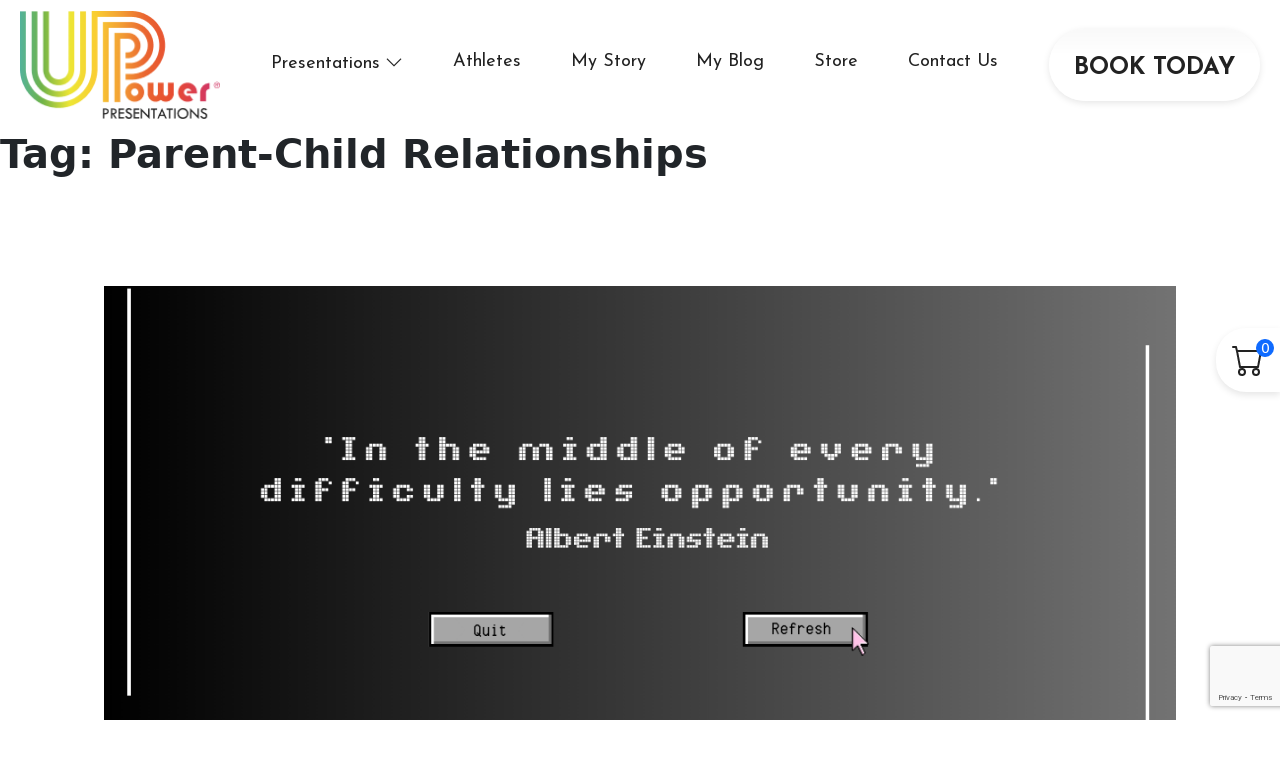

--- FILE ---
content_type: text/html; charset=UTF-8
request_url: https://upowerpresentations.com/tag/parent-child-relationships/
body_size: 74788
content:
<!doctype html>
<html lang="en-US">
<head>
<meta charset="UTF-8">
<meta name="viewport" content="width=device-width, initial-scale=1">
<link rel="profile" href="https://gmpg.org/xfn/11">
<!-- FAVICONS -->
<link rel="apple-touch-icon" sizes="180x180" href="https://b2555602.smushcdn.com/2555602/wp-content/themes/u-power/favicons/apple-touch-icon.png?lossy=1&strip=1&webp=1">
<link rel="icon" type="image/png" sizes="32x32" href="https://b2555602.smushcdn.com/2555602/wp-content/themes/u-power/favicons/favicon-32x32.png?lossy=1&strip=1&webp=1">
<link rel="icon" type="image/png" sizes="16x16" href="https://b2555602.smushcdn.com/2555602/wp-content/themes/u-power/favicons/favicon-16x16.png?lossy=1&strip=1&webp=1">
<link rel="manifest" href="https://upowerpresentations.com/wp-content/themes/u-power/favicons/site.webmanifest">
<link rel="mask-icon" href="https://upowerpresentations.com/wp-content/themes/u-power/favicons/safari-pinned-tab.svg" color="#222222">
<link rel="shortcut icon" href="https://upowerpresentations.com/wp-content/themes/u-power/favicons/favicon.ico">
<meta name="msapplication-TileColor" content="#222222">
<meta name="msapplication-config" content="https://upowerpresentations.com/wp-content/themes/u-power/favicons/browserconfig.xml">
<meta name="theme-color" content="#ffffff">
<!-- KEYWORDS -->
<meta name="keywords" content="Sara Westbrook, UPower Presentations, motivational speaker, mental wellbeing, motivational speech for students, motivational speech for parents, motivational speech for teachers">
<!-- GOOGLE FONTS -->
<link rel="preconnect" href="https://fonts.googleapis.com">
<link rel="preconnect" href="https://fonts.gstatic.com" crossorigin>
<link href="https://fonts.googleapis.com/css2?family=Poppins:wght@100;200;300;400;500;600;700;800;900&display=swap" rel="stylesheet">
<link href="https://fonts.googleapis.com/css2?family=Josefin+Sans:wght@100;200;300;400;500;600;700&display=swap" rel="stylesheet">
<!-- FONT AWESOME -->
<link rel="stylesheet" href="https://use.fontawesome.com/releases/v5.13.0/css/all.css">
<!-- LINE AWESOME -->
<link rel="stylesheet" href="https://maxst.icons8.com/vue-static/landings/line-awesome/line-awesome/1.3.0/css/line-awesome.min.css">
<!-- SWIPER -->
<link rel="stylesheet" href="https://unpkg.com/swiper/swiper-bundle.css" />
<link rel="stylesheet" href="https://unpkg.com/swiper/swiper-bundle.min.css" />
<script src="https://unpkg.com/swiper/swiper-bundle.js"></script>
<script src="https://unpkg.com/swiper/swiper-bundle.min.js"></script>
<!-- SCROLL ANIMATION -->
<link href="https://unpkg.com/aos@2.3.1/dist/aos.css" rel="stylesheet">
<script src="https://unpkg.com/aos@2.3.1/dist/aos.js"></script>
<!-- Google tag (gtag.js) --> 
<script async src="https://www.googletagmanager.com/gtag/js?id=G-NTG1WN1TH4"></script> 
<script> window.dataLayer = window.dataLayer || []; function gtag(){dataLayer.push(arguments);} gtag('js', new Date()); gtag('config', 'G-NTG1WN1TH4'); </script>
<meta name='robots' content='index, follow, max-image-preview:large, max-snippet:-1, max-video-preview:-1' />
<!-- This site is optimized with the Yoast SEO Premium plugin v23.9 (Yoast SEO v26.8) - https://yoast.com/product/yoast-seo-premium-wordpress/ -->
<title>Parent-Child Relationships Archives - UPower Presentations - Sara Westbrook</title>
<link rel="canonical" href="https://upowerpresentations.com/tag/parent-child-relationships/" />
<meta property="og:locale" content="en_US" />
<meta property="og:type" content="article" />
<meta property="og:title" content="Parent-Child Relationships Archives" />
<meta property="og:url" content="https://upowerpresentations.com/tag/parent-child-relationships/" />
<meta property="og:site_name" content="UPower Presentations - Sara Westbrook" />
<meta name="twitter:card" content="summary_large_image" />
<meta name="twitter:site" content="@sarawestbrook" />
<script type="application/ld+json" class="yoast-schema-graph">{"@context":"https://schema.org","@graph":[{"@type":"CollectionPage","@id":"https://upowerpresentations.com/tag/parent-child-relationships/","url":"https://upowerpresentations.com/tag/parent-child-relationships/","name":"Parent-Child Relationships Archives - UPower Presentations - Sara Westbrook","isPartOf":{"@id":"https://upowerpresentations.com/#website"},"primaryImageOfPage":{"@id":"https://upowerpresentations.com/tag/parent-child-relationships/#primaryimage"},"image":{"@id":"https://upowerpresentations.com/tag/parent-child-relationships/#primaryimage"},"thumbnailUrl":"https://upowerpresentations.com/wp-content/uploads/2023/09/RefreshBlog-1.png","breadcrumb":{"@id":"https://upowerpresentations.com/tag/parent-child-relationships/#breadcrumb"},"inLanguage":"en-US"},{"@type":"ImageObject","inLanguage":"en-US","@id":"https://upowerpresentations.com/tag/parent-child-relationships/#primaryimage","url":"https://upowerpresentations.com/wp-content/uploads/2023/09/RefreshBlog-1.png","contentUrl":"https://upowerpresentations.com/wp-content/uploads/2023/09/RefreshBlog-1.png","width":1200,"height":532,"caption":"Emotionally Connecting to a Child"},{"@type":"BreadcrumbList","@id":"https://upowerpresentations.com/tag/parent-child-relationships/#breadcrumb","itemListElement":[{"@type":"ListItem","position":1,"name":"Home","item":"https://upowerpresentations.com/"},{"@type":"ListItem","position":2,"name":"Parent-Child Relationships"}]},{"@type":"WebSite","@id":"https://upowerpresentations.com/#website","url":"https://upowerpresentations.com/","name":"UPower Presentations - Sara Westbrook","description":"Motivational Speaker About Confidence, Respect and Resilience","publisher":{"@id":"https://upowerpresentations.com/#organization"},"potentialAction":[{"@type":"SearchAction","target":{"@type":"EntryPoint","urlTemplate":"https://upowerpresentations.com/?s={search_term_string}"},"query-input":{"@type":"PropertyValueSpecification","valueRequired":true,"valueName":"search_term_string"}}],"inLanguage":"en-US"},{"@type":"Organization","@id":"https://upowerpresentations.com/#organization","name":"Sara Westbrook","url":"https://upowerpresentations.com/","logo":{"@type":"ImageObject","inLanguage":"en-US","@id":"https://upowerpresentations.com/#/schema/logo/image/","url":"https://upowerpresentations.com/wp-content/uploads/2022/01/story-sara-westbrook.png","contentUrl":"https://upowerpresentations.com/wp-content/uploads/2022/01/story-sara-westbrook.png","width":547,"height":547,"caption":"Sara Westbrook"},"image":{"@id":"https://upowerpresentations.com/#/schema/logo/image/"},"sameAs":["https://www.facebook.com/sarawestbrookempowers","https://x.com/sarawestbrook","https://www.instagram.com/iamsarawestbrook/?hl=en"]}]}</script>
<!-- / Yoast SEO Premium plugin. -->
<link rel='dns-prefetch' href='//b2555602.smushcdn.com' />
<link rel="alternate" type="application/rss+xml" title="UPower Presentations - Sara Westbrook &raquo; Feed" href="https://upowerpresentations.com/feed/" />
<link rel="alternate" type="application/rss+xml" title="UPower Presentations - Sara Westbrook &raquo; Comments Feed" href="https://upowerpresentations.com/comments/feed/" />
<link rel="alternate" type="application/rss+xml" title="UPower Presentations - Sara Westbrook &raquo; Parent-Child Relationships Tag Feed" href="https://upowerpresentations.com/tag/parent-child-relationships/feed/" />
<style>
.lazyload,
.lazyloading {
max-width: 100%;
}
</style>
<style id='wp-img-auto-sizes-contain-inline-css'>
img:is([sizes=auto i],[sizes^="auto," i]){contain-intrinsic-size:3000px 1500px}
/*# sourceURL=wp-img-auto-sizes-contain-inline-css */
</style>
<style id='wp-block-library-inline-css'>
:root{--wp-block-synced-color:#7a00df;--wp-block-synced-color--rgb:122,0,223;--wp-bound-block-color:var(--wp-block-synced-color);--wp-editor-canvas-background:#ddd;--wp-admin-theme-color:#007cba;--wp-admin-theme-color--rgb:0,124,186;--wp-admin-theme-color-darker-10:#006ba1;--wp-admin-theme-color-darker-10--rgb:0,107,160.5;--wp-admin-theme-color-darker-20:#005a87;--wp-admin-theme-color-darker-20--rgb:0,90,135;--wp-admin-border-width-focus:2px}@media (min-resolution:192dpi){:root{--wp-admin-border-width-focus:1.5px}}.wp-element-button{cursor:pointer}:root .has-very-light-gray-background-color{background-color:#eee}:root .has-very-dark-gray-background-color{background-color:#313131}:root .has-very-light-gray-color{color:#eee}:root .has-very-dark-gray-color{color:#313131}:root .has-vivid-green-cyan-to-vivid-cyan-blue-gradient-background{background:linear-gradient(135deg,#00d084,#0693e3)}:root .has-purple-crush-gradient-background{background:linear-gradient(135deg,#34e2e4,#4721fb 50%,#ab1dfe)}:root .has-hazy-dawn-gradient-background{background:linear-gradient(135deg,#faaca8,#dad0ec)}:root .has-subdued-olive-gradient-background{background:linear-gradient(135deg,#fafae1,#67a671)}:root .has-atomic-cream-gradient-background{background:linear-gradient(135deg,#fdd79a,#004a59)}:root .has-nightshade-gradient-background{background:linear-gradient(135deg,#330968,#31cdcf)}:root .has-midnight-gradient-background{background:linear-gradient(135deg,#020381,#2874fc)}:root{--wp--preset--font-size--normal:16px;--wp--preset--font-size--huge:42px}.has-regular-font-size{font-size:1em}.has-larger-font-size{font-size:2.625em}.has-normal-font-size{font-size:var(--wp--preset--font-size--normal)}.has-huge-font-size{font-size:var(--wp--preset--font-size--huge)}.has-text-align-center{text-align:center}.has-text-align-left{text-align:left}.has-text-align-right{text-align:right}.has-fit-text{white-space:nowrap!important}#end-resizable-editor-section{display:none}.aligncenter{clear:both}.items-justified-left{justify-content:flex-start}.items-justified-center{justify-content:center}.items-justified-right{justify-content:flex-end}.items-justified-space-between{justify-content:space-between}.screen-reader-text{border:0;clip-path:inset(50%);height:1px;margin:-1px;overflow:hidden;padding:0;position:absolute;width:1px;word-wrap:normal!important}.screen-reader-text:focus{background-color:#ddd;clip-path:none;color:#444;display:block;font-size:1em;height:auto;left:5px;line-height:normal;padding:15px 23px 14px;text-decoration:none;top:5px;width:auto;z-index:100000}html :where(.has-border-color){border-style:solid}html :where([style*=border-top-color]){border-top-style:solid}html :where([style*=border-right-color]){border-right-style:solid}html :where([style*=border-bottom-color]){border-bottom-style:solid}html :where([style*=border-left-color]){border-left-style:solid}html :where([style*=border-width]){border-style:solid}html :where([style*=border-top-width]){border-top-style:solid}html :where([style*=border-right-width]){border-right-style:solid}html :where([style*=border-bottom-width]){border-bottom-style:solid}html :where([style*=border-left-width]){border-left-style:solid}html :where(img[class*=wp-image-]){height:auto;max-width:100%}:where(figure){margin:0 0 1em}html :where(.is-position-sticky){--wp-admin--admin-bar--position-offset:var(--wp-admin--admin-bar--height,0px)}@media screen and (max-width:600px){html :where(.is-position-sticky){--wp-admin--admin-bar--position-offset:0px}}
/*# sourceURL=wp-block-library-inline-css */
</style><style id='wp-block-archives-inline-css'>
.wp-block-archives{box-sizing:border-box}.wp-block-archives-dropdown label{display:block}
/*# sourceURL=https://upowerpresentations.com/wp-includes/blocks/archives/style.min.css */
</style>
<style id='wp-block-categories-inline-css'>
.wp-block-categories{box-sizing:border-box}.wp-block-categories.alignleft{margin-right:2em}.wp-block-categories.alignright{margin-left:2em}.wp-block-categories.wp-block-categories-dropdown.aligncenter{text-align:center}.wp-block-categories .wp-block-categories__label{display:block;width:100%}
/*# sourceURL=https://upowerpresentations.com/wp-includes/blocks/categories/style.min.css */
</style>
<style id='wp-block-heading-inline-css'>
h1:where(.wp-block-heading).has-background,h2:where(.wp-block-heading).has-background,h3:where(.wp-block-heading).has-background,h4:where(.wp-block-heading).has-background,h5:where(.wp-block-heading).has-background,h6:where(.wp-block-heading).has-background{padding:1.25em 2.375em}h1.has-text-align-left[style*=writing-mode]:where([style*=vertical-lr]),h1.has-text-align-right[style*=writing-mode]:where([style*=vertical-rl]),h2.has-text-align-left[style*=writing-mode]:where([style*=vertical-lr]),h2.has-text-align-right[style*=writing-mode]:where([style*=vertical-rl]),h3.has-text-align-left[style*=writing-mode]:where([style*=vertical-lr]),h3.has-text-align-right[style*=writing-mode]:where([style*=vertical-rl]),h4.has-text-align-left[style*=writing-mode]:where([style*=vertical-lr]),h4.has-text-align-right[style*=writing-mode]:where([style*=vertical-rl]),h5.has-text-align-left[style*=writing-mode]:where([style*=vertical-lr]),h5.has-text-align-right[style*=writing-mode]:where([style*=vertical-rl]),h6.has-text-align-left[style*=writing-mode]:where([style*=vertical-lr]),h6.has-text-align-right[style*=writing-mode]:where([style*=vertical-rl]){rotate:180deg}
/*# sourceURL=https://upowerpresentations.com/wp-includes/blocks/heading/style.min.css */
</style>
<style id='wp-block-image-inline-css'>
.wp-block-image>a,.wp-block-image>figure>a{display:inline-block}.wp-block-image img{box-sizing:border-box;height:auto;max-width:100%;vertical-align:bottom}@media not (prefers-reduced-motion){.wp-block-image img.hide{visibility:hidden}.wp-block-image img.show{animation:show-content-image .4s}}.wp-block-image[style*=border-radius] img,.wp-block-image[style*=border-radius]>a{border-radius:inherit}.wp-block-image.has-custom-border img{box-sizing:border-box}.wp-block-image.aligncenter{text-align:center}.wp-block-image.alignfull>a,.wp-block-image.alignwide>a{width:100%}.wp-block-image.alignfull img,.wp-block-image.alignwide img{height:auto;width:100%}.wp-block-image .aligncenter,.wp-block-image .alignleft,.wp-block-image .alignright,.wp-block-image.aligncenter,.wp-block-image.alignleft,.wp-block-image.alignright{display:table}.wp-block-image .aligncenter>figcaption,.wp-block-image .alignleft>figcaption,.wp-block-image .alignright>figcaption,.wp-block-image.aligncenter>figcaption,.wp-block-image.alignleft>figcaption,.wp-block-image.alignright>figcaption{caption-side:bottom;display:table-caption}.wp-block-image .alignleft{float:left;margin:.5em 1em .5em 0}.wp-block-image .alignright{float:right;margin:.5em 0 .5em 1em}.wp-block-image .aligncenter{margin-left:auto;margin-right:auto}.wp-block-image :where(figcaption){margin-bottom:1em;margin-top:.5em}.wp-block-image.is-style-circle-mask img{border-radius:9999px}@supports ((-webkit-mask-image:none) or (mask-image:none)) or (-webkit-mask-image:none){.wp-block-image.is-style-circle-mask img{border-radius:0;-webkit-mask-image:url('data:image/svg+xml;utf8,<svg viewBox="0 0 100 100" xmlns="http://www.w3.org/2000/svg"><circle cx="50" cy="50" r="50"/></svg>');mask-image:url('data:image/svg+xml;utf8,<svg viewBox="0 0 100 100" xmlns="http://www.w3.org/2000/svg"><circle cx="50" cy="50" r="50"/></svg>');mask-mode:alpha;-webkit-mask-position:center;mask-position:center;-webkit-mask-repeat:no-repeat;mask-repeat:no-repeat;-webkit-mask-size:contain;mask-size:contain}}:root :where(.wp-block-image.is-style-rounded img,.wp-block-image .is-style-rounded img){border-radius:9999px}.wp-block-image figure{margin:0}.wp-lightbox-container{display:flex;flex-direction:column;position:relative}.wp-lightbox-container img{cursor:zoom-in}.wp-lightbox-container img:hover+button{opacity:1}.wp-lightbox-container button{align-items:center;backdrop-filter:blur(16px) saturate(180%);background-color:#5a5a5a40;border:none;border-radius:4px;cursor:zoom-in;display:flex;height:20px;justify-content:center;opacity:0;padding:0;position:absolute;right:16px;text-align:center;top:16px;width:20px;z-index:100}@media not (prefers-reduced-motion){.wp-lightbox-container button{transition:opacity .2s ease}}.wp-lightbox-container button:focus-visible{outline:3px auto #5a5a5a40;outline:3px auto -webkit-focus-ring-color;outline-offset:3px}.wp-lightbox-container button:hover{cursor:pointer;opacity:1}.wp-lightbox-container button:focus{opacity:1}.wp-lightbox-container button:focus,.wp-lightbox-container button:hover,.wp-lightbox-container button:not(:hover):not(:active):not(.has-background){background-color:#5a5a5a40;border:none}.wp-lightbox-overlay{box-sizing:border-box;cursor:zoom-out;height:100vh;left:0;overflow:hidden;position:fixed;top:0;visibility:hidden;width:100%;z-index:100000}.wp-lightbox-overlay .close-button{align-items:center;cursor:pointer;display:flex;justify-content:center;min-height:40px;min-width:40px;padding:0;position:absolute;right:calc(env(safe-area-inset-right) + 16px);top:calc(env(safe-area-inset-top) + 16px);z-index:5000000}.wp-lightbox-overlay .close-button:focus,.wp-lightbox-overlay .close-button:hover,.wp-lightbox-overlay .close-button:not(:hover):not(:active):not(.has-background){background:none;border:none}.wp-lightbox-overlay .lightbox-image-container{height:var(--wp--lightbox-container-height);left:50%;overflow:hidden;position:absolute;top:50%;transform:translate(-50%,-50%);transform-origin:top left;width:var(--wp--lightbox-container-width);z-index:9999999999}.wp-lightbox-overlay .wp-block-image{align-items:center;box-sizing:border-box;display:flex;height:100%;justify-content:center;margin:0;position:relative;transform-origin:0 0;width:100%;z-index:3000000}.wp-lightbox-overlay .wp-block-image img{height:var(--wp--lightbox-image-height);min-height:var(--wp--lightbox-image-height);min-width:var(--wp--lightbox-image-width);width:var(--wp--lightbox-image-width)}.wp-lightbox-overlay .wp-block-image figcaption{display:none}.wp-lightbox-overlay button{background:none;border:none}.wp-lightbox-overlay .scrim{background-color:#fff;height:100%;opacity:.9;position:absolute;width:100%;z-index:2000000}.wp-lightbox-overlay.active{visibility:visible}@media not (prefers-reduced-motion){.wp-lightbox-overlay.active{animation:turn-on-visibility .25s both}.wp-lightbox-overlay.active img{animation:turn-on-visibility .35s both}.wp-lightbox-overlay.show-closing-animation:not(.active){animation:turn-off-visibility .35s both}.wp-lightbox-overlay.show-closing-animation:not(.active) img{animation:turn-off-visibility .25s both}.wp-lightbox-overlay.zoom.active{animation:none;opacity:1;visibility:visible}.wp-lightbox-overlay.zoom.active .lightbox-image-container{animation:lightbox-zoom-in .4s}.wp-lightbox-overlay.zoom.active .lightbox-image-container img{animation:none}.wp-lightbox-overlay.zoom.active .scrim{animation:turn-on-visibility .4s forwards}.wp-lightbox-overlay.zoom.show-closing-animation:not(.active){animation:none}.wp-lightbox-overlay.zoom.show-closing-animation:not(.active) .lightbox-image-container{animation:lightbox-zoom-out .4s}.wp-lightbox-overlay.zoom.show-closing-animation:not(.active) .lightbox-image-container img{animation:none}.wp-lightbox-overlay.zoom.show-closing-animation:not(.active) .scrim{animation:turn-off-visibility .4s forwards}}@keyframes show-content-image{0%{visibility:hidden}99%{visibility:hidden}to{visibility:visible}}@keyframes turn-on-visibility{0%{opacity:0}to{opacity:1}}@keyframes turn-off-visibility{0%{opacity:1;visibility:visible}99%{opacity:0;visibility:visible}to{opacity:0;visibility:hidden}}@keyframes lightbox-zoom-in{0%{transform:translate(calc((-100vw + var(--wp--lightbox-scrollbar-width))/2 + var(--wp--lightbox-initial-left-position)),calc(-50vh + var(--wp--lightbox-initial-top-position))) scale(var(--wp--lightbox-scale))}to{transform:translate(-50%,-50%) scale(1)}}@keyframes lightbox-zoom-out{0%{transform:translate(-50%,-50%) scale(1);visibility:visible}99%{visibility:visible}to{transform:translate(calc((-100vw + var(--wp--lightbox-scrollbar-width))/2 + var(--wp--lightbox-initial-left-position)),calc(-50vh + var(--wp--lightbox-initial-top-position))) scale(var(--wp--lightbox-scale));visibility:hidden}}
/*# sourceURL=https://upowerpresentations.com/wp-includes/blocks/image/style.min.css */
</style>
<style id='wp-block-latest-comments-inline-css'>
ol.wp-block-latest-comments{box-sizing:border-box;margin-left:0}:where(.wp-block-latest-comments:not([style*=line-height] .wp-block-latest-comments__comment)){line-height:1.1}:where(.wp-block-latest-comments:not([style*=line-height] .wp-block-latest-comments__comment-excerpt p)){line-height:1.8}.has-dates :where(.wp-block-latest-comments:not([style*=line-height])),.has-excerpts :where(.wp-block-latest-comments:not([style*=line-height])){line-height:1.5}.wp-block-latest-comments .wp-block-latest-comments{padding-left:0}.wp-block-latest-comments__comment{list-style:none;margin-bottom:1em}.has-avatars .wp-block-latest-comments__comment{list-style:none;min-height:2.25em}.has-avatars .wp-block-latest-comments__comment .wp-block-latest-comments__comment-excerpt,.has-avatars .wp-block-latest-comments__comment .wp-block-latest-comments__comment-meta{margin-left:3.25em}.wp-block-latest-comments__comment-excerpt p{font-size:.875em;margin:.36em 0 1.4em}.wp-block-latest-comments__comment-date{display:block;font-size:.75em}.wp-block-latest-comments .avatar,.wp-block-latest-comments__comment-avatar{border-radius:1.5em;display:block;float:left;height:2.5em;margin-right:.75em;width:2.5em}.wp-block-latest-comments[class*=-font-size] a,.wp-block-latest-comments[style*=font-size] a{font-size:inherit}
/*# sourceURL=https://upowerpresentations.com/wp-includes/blocks/latest-comments/style.min.css */
</style>
<style id='wp-block-latest-posts-inline-css'>
.wp-block-latest-posts{box-sizing:border-box}.wp-block-latest-posts.alignleft{margin-right:2em}.wp-block-latest-posts.alignright{margin-left:2em}.wp-block-latest-posts.wp-block-latest-posts__list{list-style:none}.wp-block-latest-posts.wp-block-latest-posts__list li{clear:both;overflow-wrap:break-word}.wp-block-latest-posts.is-grid{display:flex;flex-wrap:wrap}.wp-block-latest-posts.is-grid li{margin:0 1.25em 1.25em 0;width:100%}@media (min-width:600px){.wp-block-latest-posts.columns-2 li{width:calc(50% - .625em)}.wp-block-latest-posts.columns-2 li:nth-child(2n){margin-right:0}.wp-block-latest-posts.columns-3 li{width:calc(33.33333% - .83333em)}.wp-block-latest-posts.columns-3 li:nth-child(3n){margin-right:0}.wp-block-latest-posts.columns-4 li{width:calc(25% - .9375em)}.wp-block-latest-posts.columns-4 li:nth-child(4n){margin-right:0}.wp-block-latest-posts.columns-5 li{width:calc(20% - 1em)}.wp-block-latest-posts.columns-5 li:nth-child(5n){margin-right:0}.wp-block-latest-posts.columns-6 li{width:calc(16.66667% - 1.04167em)}.wp-block-latest-posts.columns-6 li:nth-child(6n){margin-right:0}}:root :where(.wp-block-latest-posts.is-grid){padding:0}:root :where(.wp-block-latest-posts.wp-block-latest-posts__list){padding-left:0}.wp-block-latest-posts__post-author,.wp-block-latest-posts__post-date{display:block;font-size:.8125em}.wp-block-latest-posts__post-excerpt,.wp-block-latest-posts__post-full-content{margin-bottom:1em;margin-top:.5em}.wp-block-latest-posts__featured-image a{display:inline-block}.wp-block-latest-posts__featured-image img{height:auto;max-width:100%;width:auto}.wp-block-latest-posts__featured-image.alignleft{float:left;margin-right:1em}.wp-block-latest-posts__featured-image.alignright{float:right;margin-left:1em}.wp-block-latest-posts__featured-image.aligncenter{margin-bottom:1em;text-align:center}
/*# sourceURL=https://upowerpresentations.com/wp-includes/blocks/latest-posts/style.min.css */
</style>
<style id='wp-block-search-inline-css'>
.wp-block-search__button{margin-left:10px;word-break:normal}.wp-block-search__button.has-icon{line-height:0}.wp-block-search__button svg{height:1.25em;min-height:24px;min-width:24px;width:1.25em;fill:currentColor;vertical-align:text-bottom}:where(.wp-block-search__button){border:1px solid #ccc;padding:6px 10px}.wp-block-search__inside-wrapper{display:flex;flex:auto;flex-wrap:nowrap;max-width:100%}.wp-block-search__label{width:100%}.wp-block-search.wp-block-search__button-only .wp-block-search__button{box-sizing:border-box;display:flex;flex-shrink:0;justify-content:center;margin-left:0;max-width:100%}.wp-block-search.wp-block-search__button-only .wp-block-search__inside-wrapper{min-width:0!important;transition-property:width}.wp-block-search.wp-block-search__button-only .wp-block-search__input{flex-basis:100%;transition-duration:.3s}.wp-block-search.wp-block-search__button-only.wp-block-search__searchfield-hidden,.wp-block-search.wp-block-search__button-only.wp-block-search__searchfield-hidden .wp-block-search__inside-wrapper{overflow:hidden}.wp-block-search.wp-block-search__button-only.wp-block-search__searchfield-hidden .wp-block-search__input{border-left-width:0!important;border-right-width:0!important;flex-basis:0;flex-grow:0;margin:0;min-width:0!important;padding-left:0!important;padding-right:0!important;width:0!important}:where(.wp-block-search__input){appearance:none;border:1px solid #949494;flex-grow:1;font-family:inherit;font-size:inherit;font-style:inherit;font-weight:inherit;letter-spacing:inherit;line-height:inherit;margin-left:0;margin-right:0;min-width:3rem;padding:8px;text-decoration:unset!important;text-transform:inherit}:where(.wp-block-search__button-inside .wp-block-search__inside-wrapper){background-color:#fff;border:1px solid #949494;box-sizing:border-box;padding:4px}:where(.wp-block-search__button-inside .wp-block-search__inside-wrapper) .wp-block-search__input{border:none;border-radius:0;padding:0 4px}:where(.wp-block-search__button-inside .wp-block-search__inside-wrapper) .wp-block-search__input:focus{outline:none}:where(.wp-block-search__button-inside .wp-block-search__inside-wrapper) :where(.wp-block-search__button){padding:4px 8px}.wp-block-search.aligncenter .wp-block-search__inside-wrapper{margin:auto}.wp-block[data-align=right] .wp-block-search.wp-block-search__button-only .wp-block-search__inside-wrapper{float:right}
/*# sourceURL=https://upowerpresentations.com/wp-includes/blocks/search/style.min.css */
</style>
<style id='wp-block-group-inline-css'>
.wp-block-group{box-sizing:border-box}:where(.wp-block-group.wp-block-group-is-layout-constrained){position:relative}
/*# sourceURL=https://upowerpresentations.com/wp-includes/blocks/group/style.min.css */
</style>
<style id='wp-block-paragraph-inline-css'>
.is-small-text{font-size:.875em}.is-regular-text{font-size:1em}.is-large-text{font-size:2.25em}.is-larger-text{font-size:3em}.has-drop-cap:not(:focus):first-letter{float:left;font-size:8.4em;font-style:normal;font-weight:100;line-height:.68;margin:.05em .1em 0 0;text-transform:uppercase}body.rtl .has-drop-cap:not(:focus):first-letter{float:none;margin-left:.1em}p.has-drop-cap.has-background{overflow:hidden}:root :where(p.has-background){padding:1.25em 2.375em}:where(p.has-text-color:not(.has-link-color)) a{color:inherit}p.has-text-align-left[style*="writing-mode:vertical-lr"],p.has-text-align-right[style*="writing-mode:vertical-rl"]{rotate:180deg}
/*# sourceURL=https://upowerpresentations.com/wp-includes/blocks/paragraph/style.min.css */
</style>
<!-- <link rel='stylesheet' id='wc-blocks-style-css' href='https://upowerpresentations.com/wp-content/plugins/woocommerce/assets/client/blocks/wc-blocks.css?ver=wc-10.4.3' media='all' /> -->
<link rel="stylesheet" type="text/css" href="//upowerpresentations.com/wp-content/cache/wpfc-minified/g3fswe4g/a4jv1.css" media="all"/>
<style id='global-styles-inline-css'>
:root{--wp--preset--aspect-ratio--square: 1;--wp--preset--aspect-ratio--4-3: 4/3;--wp--preset--aspect-ratio--3-4: 3/4;--wp--preset--aspect-ratio--3-2: 3/2;--wp--preset--aspect-ratio--2-3: 2/3;--wp--preset--aspect-ratio--16-9: 16/9;--wp--preset--aspect-ratio--9-16: 9/16;--wp--preset--color--black: #000000;--wp--preset--color--cyan-bluish-gray: #abb8c3;--wp--preset--color--white: #ffffff;--wp--preset--color--pale-pink: #f78da7;--wp--preset--color--vivid-red: #cf2e2e;--wp--preset--color--luminous-vivid-orange: #ff6900;--wp--preset--color--luminous-vivid-amber: #fcb900;--wp--preset--color--light-green-cyan: #7bdcb5;--wp--preset--color--vivid-green-cyan: #00d084;--wp--preset--color--pale-cyan-blue: #8ed1fc;--wp--preset--color--vivid-cyan-blue: #0693e3;--wp--preset--color--vivid-purple: #9b51e0;--wp--preset--gradient--vivid-cyan-blue-to-vivid-purple: linear-gradient(135deg,rgb(6,147,227) 0%,rgb(155,81,224) 100%);--wp--preset--gradient--light-green-cyan-to-vivid-green-cyan: linear-gradient(135deg,rgb(122,220,180) 0%,rgb(0,208,130) 100%);--wp--preset--gradient--luminous-vivid-amber-to-luminous-vivid-orange: linear-gradient(135deg,rgb(252,185,0) 0%,rgb(255,105,0) 100%);--wp--preset--gradient--luminous-vivid-orange-to-vivid-red: linear-gradient(135deg,rgb(255,105,0) 0%,rgb(207,46,46) 100%);--wp--preset--gradient--very-light-gray-to-cyan-bluish-gray: linear-gradient(135deg,rgb(238,238,238) 0%,rgb(169,184,195) 100%);--wp--preset--gradient--cool-to-warm-spectrum: linear-gradient(135deg,rgb(74,234,220) 0%,rgb(151,120,209) 20%,rgb(207,42,186) 40%,rgb(238,44,130) 60%,rgb(251,105,98) 80%,rgb(254,248,76) 100%);--wp--preset--gradient--blush-light-purple: linear-gradient(135deg,rgb(255,206,236) 0%,rgb(152,150,240) 100%);--wp--preset--gradient--blush-bordeaux: linear-gradient(135deg,rgb(254,205,165) 0%,rgb(254,45,45) 50%,rgb(107,0,62) 100%);--wp--preset--gradient--luminous-dusk: linear-gradient(135deg,rgb(255,203,112) 0%,rgb(199,81,192) 50%,rgb(65,88,208) 100%);--wp--preset--gradient--pale-ocean: linear-gradient(135deg,rgb(255,245,203) 0%,rgb(182,227,212) 50%,rgb(51,167,181) 100%);--wp--preset--gradient--electric-grass: linear-gradient(135deg,rgb(202,248,128) 0%,rgb(113,206,126) 100%);--wp--preset--gradient--midnight: linear-gradient(135deg,rgb(2,3,129) 0%,rgb(40,116,252) 100%);--wp--preset--font-size--small: 13px;--wp--preset--font-size--medium: 20px;--wp--preset--font-size--large: 36px;--wp--preset--font-size--x-large: 42px;--wp--preset--spacing--20: 0.44rem;--wp--preset--spacing--30: 0.67rem;--wp--preset--spacing--40: 1rem;--wp--preset--spacing--50: 1.5rem;--wp--preset--spacing--60: 2.25rem;--wp--preset--spacing--70: 3.38rem;--wp--preset--spacing--80: 5.06rem;--wp--preset--shadow--natural: 6px 6px 9px rgba(0, 0, 0, 0.2);--wp--preset--shadow--deep: 12px 12px 50px rgba(0, 0, 0, 0.4);--wp--preset--shadow--sharp: 6px 6px 0px rgba(0, 0, 0, 0.2);--wp--preset--shadow--outlined: 6px 6px 0px -3px rgb(255, 255, 255), 6px 6px rgb(0, 0, 0);--wp--preset--shadow--crisp: 6px 6px 0px rgb(0, 0, 0);}:where(.is-layout-flex){gap: 0.5em;}:where(.is-layout-grid){gap: 0.5em;}body .is-layout-flex{display: flex;}.is-layout-flex{flex-wrap: wrap;align-items: center;}.is-layout-flex > :is(*, div){margin: 0;}body .is-layout-grid{display: grid;}.is-layout-grid > :is(*, div){margin: 0;}:where(.wp-block-columns.is-layout-flex){gap: 2em;}:where(.wp-block-columns.is-layout-grid){gap: 2em;}:where(.wp-block-post-template.is-layout-flex){gap: 1.25em;}:where(.wp-block-post-template.is-layout-grid){gap: 1.25em;}.has-black-color{color: var(--wp--preset--color--black) !important;}.has-cyan-bluish-gray-color{color: var(--wp--preset--color--cyan-bluish-gray) !important;}.has-white-color{color: var(--wp--preset--color--white) !important;}.has-pale-pink-color{color: var(--wp--preset--color--pale-pink) !important;}.has-vivid-red-color{color: var(--wp--preset--color--vivid-red) !important;}.has-luminous-vivid-orange-color{color: var(--wp--preset--color--luminous-vivid-orange) !important;}.has-luminous-vivid-amber-color{color: var(--wp--preset--color--luminous-vivid-amber) !important;}.has-light-green-cyan-color{color: var(--wp--preset--color--light-green-cyan) !important;}.has-vivid-green-cyan-color{color: var(--wp--preset--color--vivid-green-cyan) !important;}.has-pale-cyan-blue-color{color: var(--wp--preset--color--pale-cyan-blue) !important;}.has-vivid-cyan-blue-color{color: var(--wp--preset--color--vivid-cyan-blue) !important;}.has-vivid-purple-color{color: var(--wp--preset--color--vivid-purple) !important;}.has-black-background-color{background-color: var(--wp--preset--color--black) !important;}.has-cyan-bluish-gray-background-color{background-color: var(--wp--preset--color--cyan-bluish-gray) !important;}.has-white-background-color{background-color: var(--wp--preset--color--white) !important;}.has-pale-pink-background-color{background-color: var(--wp--preset--color--pale-pink) !important;}.has-vivid-red-background-color{background-color: var(--wp--preset--color--vivid-red) !important;}.has-luminous-vivid-orange-background-color{background-color: var(--wp--preset--color--luminous-vivid-orange) !important;}.has-luminous-vivid-amber-background-color{background-color: var(--wp--preset--color--luminous-vivid-amber) !important;}.has-light-green-cyan-background-color{background-color: var(--wp--preset--color--light-green-cyan) !important;}.has-vivid-green-cyan-background-color{background-color: var(--wp--preset--color--vivid-green-cyan) !important;}.has-pale-cyan-blue-background-color{background-color: var(--wp--preset--color--pale-cyan-blue) !important;}.has-vivid-cyan-blue-background-color{background-color: var(--wp--preset--color--vivid-cyan-blue) !important;}.has-vivid-purple-background-color{background-color: var(--wp--preset--color--vivid-purple) !important;}.has-black-border-color{border-color: var(--wp--preset--color--black) !important;}.has-cyan-bluish-gray-border-color{border-color: var(--wp--preset--color--cyan-bluish-gray) !important;}.has-white-border-color{border-color: var(--wp--preset--color--white) !important;}.has-pale-pink-border-color{border-color: var(--wp--preset--color--pale-pink) !important;}.has-vivid-red-border-color{border-color: var(--wp--preset--color--vivid-red) !important;}.has-luminous-vivid-orange-border-color{border-color: var(--wp--preset--color--luminous-vivid-orange) !important;}.has-luminous-vivid-amber-border-color{border-color: var(--wp--preset--color--luminous-vivid-amber) !important;}.has-light-green-cyan-border-color{border-color: var(--wp--preset--color--light-green-cyan) !important;}.has-vivid-green-cyan-border-color{border-color: var(--wp--preset--color--vivid-green-cyan) !important;}.has-pale-cyan-blue-border-color{border-color: var(--wp--preset--color--pale-cyan-blue) !important;}.has-vivid-cyan-blue-border-color{border-color: var(--wp--preset--color--vivid-cyan-blue) !important;}.has-vivid-purple-border-color{border-color: var(--wp--preset--color--vivid-purple) !important;}.has-vivid-cyan-blue-to-vivid-purple-gradient-background{background: var(--wp--preset--gradient--vivid-cyan-blue-to-vivid-purple) !important;}.has-light-green-cyan-to-vivid-green-cyan-gradient-background{background: var(--wp--preset--gradient--light-green-cyan-to-vivid-green-cyan) !important;}.has-luminous-vivid-amber-to-luminous-vivid-orange-gradient-background{background: var(--wp--preset--gradient--luminous-vivid-amber-to-luminous-vivid-orange) !important;}.has-luminous-vivid-orange-to-vivid-red-gradient-background{background: var(--wp--preset--gradient--luminous-vivid-orange-to-vivid-red) !important;}.has-very-light-gray-to-cyan-bluish-gray-gradient-background{background: var(--wp--preset--gradient--very-light-gray-to-cyan-bluish-gray) !important;}.has-cool-to-warm-spectrum-gradient-background{background: var(--wp--preset--gradient--cool-to-warm-spectrum) !important;}.has-blush-light-purple-gradient-background{background: var(--wp--preset--gradient--blush-light-purple) !important;}.has-blush-bordeaux-gradient-background{background: var(--wp--preset--gradient--blush-bordeaux) !important;}.has-luminous-dusk-gradient-background{background: var(--wp--preset--gradient--luminous-dusk) !important;}.has-pale-ocean-gradient-background{background: var(--wp--preset--gradient--pale-ocean) !important;}.has-electric-grass-gradient-background{background: var(--wp--preset--gradient--electric-grass) !important;}.has-midnight-gradient-background{background: var(--wp--preset--gradient--midnight) !important;}.has-small-font-size{font-size: var(--wp--preset--font-size--small) !important;}.has-medium-font-size{font-size: var(--wp--preset--font-size--medium) !important;}.has-large-font-size{font-size: var(--wp--preset--font-size--large) !important;}.has-x-large-font-size{font-size: var(--wp--preset--font-size--x-large) !important;}
/*# sourceURL=global-styles-inline-css */
</style>
<style id='classic-theme-styles-inline-css'>
/*! This file is auto-generated */
.wp-block-button__link{color:#fff;background-color:#32373c;border-radius:9999px;box-shadow:none;text-decoration:none;padding:calc(.667em + 2px) calc(1.333em + 2px);font-size:1.125em}.wp-block-file__button{background:#32373c;color:#fff;text-decoration:none}
/*# sourceURL=/wp-includes/css/classic-themes.min.css */
</style>
<!-- <link rel='stylesheet' id='contact-form-7-css' href='https://upowerpresentations.com/wp-content/plugins/contact-form-7/includes/css/styles.css?ver=6.1.4' media='all' /> -->
<link rel="stylesheet" type="text/css" href="//upowerpresentations.com/wp-content/cache/wpfc-minified/2f1dcgkj/a4jv1.css" media="all"/>
<style id='woocommerce-inline-inline-css'>
.woocommerce form .form-row .required { visibility: visible; }
/*# sourceURL=woocommerce-inline-inline-css */
</style>
<!-- <link rel='stylesheet' id='wpcf7-redirect-script-frontend-css' href='https://upowerpresentations.com/wp-content/plugins/wpcf7-redirect/build/assets/frontend-script.css?ver=2c532d7e2be36f6af233' media='all' /> -->
<!-- <link rel='stylesheet' id='u-power-style-css' href='https://upowerpresentations.com/wp-content/themes/u-power/style.css?ver=2.0.1' media='all' /> -->
<!-- <link rel='stylesheet' id='u-power-woocommerce-style-css' href='https://upowerpresentations.com/wp-content/themes/u-power/woocommerce.css?ver=2.0.1' media='all' /> -->
<link rel="stylesheet" type="text/css" href="//upowerpresentations.com/wp-content/cache/wpfc-minified/8wlkz5v9/7u53p.css" media="all"/>
<style id='u-power-woocommerce-style-inline-css'>
@font-face {
font-family: "star";
src: url("https://upowerpresentations.com/wp-content/plugins/woocommerce/assets/fonts/star.eot");
src: url("https://upowerpresentations.com/wp-content/plugins/woocommerce/assets/fonts/star.eot?#iefix") format("embedded-opentype"),
url("https://upowerpresentations.com/wp-content/plugins/woocommerce/assets/fonts/star.woff") format("woff"),
url("https://upowerpresentations.com/wp-content/plugins/woocommerce/assets/fonts/star.ttf") format("truetype"),
url("https://upowerpresentations.com/wp-content/plugins/woocommerce/assets/fonts/star.svg#star") format("svg");
font-weight: normal;
font-style: normal;
}
/*# sourceURL=u-power-woocommerce-style-inline-css */
</style>
<script src='//upowerpresentations.com/wp-content/cache/wpfc-minified/8k4jlfkv/a4jv1.js' type="text/javascript"></script>
<!-- <script src="https://upowerpresentations.com/wp-includes/js/jquery/jquery.min.js?ver=3.7.1" id="jquery-core-js"></script> -->
<!-- <script src="https://upowerpresentations.com/wp-includes/js/jquery/jquery-migrate.min.js?ver=3.4.1" id="jquery-migrate-js"></script> -->
<!-- <script src="https://upowerpresentations.com/wp-content/plugins/woocommerce/assets/js/jquery-blockui/jquery.blockUI.min.js?ver=2.7.0-wc.10.4.3" id="wc-jquery-blockui-js" defer data-wp-strategy="defer"></script> -->
<script id="wc-add-to-cart-js-extra">
var wc_add_to_cart_params = {"ajax_url":"/wp-admin/admin-ajax.php","wc_ajax_url":"/?wc-ajax=%%endpoint%%","i18n_view_cart":"View cart","cart_url":"https://upowerpresentations.com/my-cart/","is_cart":"","cart_redirect_after_add":"yes"};
//# sourceURL=wc-add-to-cart-js-extra
</script>
<script src='//upowerpresentations.com/wp-content/cache/wpfc-minified/kym3r3ko/a4jv1.js' type="text/javascript"></script>
<!-- <script src="https://upowerpresentations.com/wp-content/plugins/woocommerce/assets/js/frontend/add-to-cart.min.js?ver=10.4.3" id="wc-add-to-cart-js" defer data-wp-strategy="defer"></script> -->
<!-- <script src="https://upowerpresentations.com/wp-content/plugins/woocommerce/assets/js/js-cookie/js.cookie.min.js?ver=2.1.4-wc.10.4.3" id="wc-js-cookie-js" defer data-wp-strategy="defer"></script> -->
<script id="woocommerce-js-extra">
var woocommerce_params = {"ajax_url":"/wp-admin/admin-ajax.php","wc_ajax_url":"/?wc-ajax=%%endpoint%%","i18n_password_show":"Show password","i18n_password_hide":"Hide password"};
//# sourceURL=woocommerce-js-extra
</script>
<script src='//upowerpresentations.com/wp-content/cache/wpfc-minified/76sskhp8/a4jv1.js' type="text/javascript"></script>
<!-- <script src="https://upowerpresentations.com/wp-content/plugins/woocommerce/assets/js/frontend/woocommerce.min.js?ver=10.4.3" id="woocommerce-js" defer data-wp-strategy="defer"></script> -->
<link rel="https://api.w.org/" href="https://upowerpresentations.com/wp-json/" /><link rel="alternate" title="JSON" type="application/json" href="https://upowerpresentations.com/wp-json/wp/v2/tags/803" /><link rel="EditURI" type="application/rsd+xml" title="RSD" href="https://upowerpresentations.com/xmlrpc.php?rsd" />
<meta name="generator" content="WordPress 6.9" />
<meta name="generator" content="WooCommerce 10.4.3" />
<meta name="google-site-verification" content="Q4mqGxdqiMVITmvqBeur7REFEMIy-sxodVwGx1U4IPs" />		<script>
document.documentElement.className = document.documentElement.className.replace('no-js', 'js');
</script>
<style>
.no-js img.lazyload {
display: none;
}
figure.wp-block-image img.lazyloading {
min-width: 150px;
}
.lazyload,
.lazyloading {
--smush-placeholder-width: 100px;
--smush-placeholder-aspect-ratio: 1/1;
width: var(--smush-image-width, var(--smush-placeholder-width)) !important;
aspect-ratio: var(--smush-image-aspect-ratio, var(--smush-placeholder-aspect-ratio)) !important;
}
.lazyload, .lazyloading {
opacity: 0;
}
.lazyloaded {
opacity: 1;
transition: opacity 400ms;
transition-delay: 0ms;
}
</style>
<noscript><style>.woocommerce-product-gallery{ opacity: 1 !important; }</style></noscript>
<!-- <link rel='stylesheet' id='wc-square-cart-checkout-block-css' href='https://upowerpresentations.com/wp-content/plugins/woocommerce-square/build/assets/frontend/wc-square-cart-checkout-blocks.css?ver=5.2.0' media='all' /> -->
<link rel="stylesheet" type="text/css" href="//upowerpresentations.com/wp-content/cache/wpfc-minified/jmyqp6jp/a4jv1.css" media="all"/>
</head>
<body class="archive tag tag-parent-child-relationships tag-803 wp-custom-logo wp-theme-u-power theme-u-power woocommerce-no-js hfeed woocommerce-active">
<div id="page" class="site">
<!-- <a class="skip-link screen-reader-text" href="#primary">Skip to content</a> -->
<header id="masthead" class="site-header sticky-top">
<div class="nav-wrapper">
<div class="site-branding">
<a href="https://upowerpresentations.com/" class="custom-logo-link" rel="home"><img width="203" height="109" data-src="https://b2555602.smushcdn.com/2555602/wp-content/uploads/2021/08/cropped-U-PowerLogo.png?lossy=1&strip=1&webp=1" class="custom-logo lazyload" alt="UPower Presentations &#8211; Sara Westbrook" decoding="async" src="[data-uri]" style="--smush-placeholder-width: 203px; --smush-placeholder-aspect-ratio: 203/109;" /></a>				</div>
<!-- .site-branding -->
<nav class="menu-menu-container"><ul id="nav-1" class="menu"><li id="menu-item-1220" class="menu-item menu-item-type-custom menu-item-object-custom menu-item-has-children menu-item-1220"><a>Presentations</a>
<ul class="sub-menu">
<li id="menu-item-5956" class="menu-item menu-item-type-post_type menu-item-object-page menu-item-5956"><a href="https://upowerpresentations.com/athletes/">Athletes</a></li>
<li id="menu-item-40" class="menu-item menu-item-type-post_type menu-item-object-page menu-item-40"><a href="https://upowerpresentations.com/students/">Students</a></li>
<li id="menu-item-37" class="menu-item menu-item-type-post_type menu-item-object-page menu-item-37"><a href="https://upowerpresentations.com/parents/">Parents</a></li>
<li id="menu-item-34" class="menu-item menu-item-type-post_type menu-item-object-page menu-item-34"><a href="https://upowerpresentations.com/educators/">Educators</a></li>
<li id="menu-item-43" class="menu-item menu-item-type-post_type menu-item-object-page menu-item-43"><a href="https://upowerpresentations.com/keynote/">Keynote</a></li>
</ul>
</li>
<li id="menu-item-5957" class="menu-item menu-item-type-post_type menu-item-object-page menu-item-5957"><a href="https://upowerpresentations.com/athletes/">Athletes</a></li>
<li id="menu-item-836" class="menu-item menu-item-type-post_type menu-item-object-page menu-item-836"><a href="https://upowerpresentations.com/my-story/">My Story</a></li>
<li id="menu-item-1219" class="menu-item menu-item-type-post_type menu-item-object-page menu-item-1219"><a href="https://upowerpresentations.com/my-blog/">My Blog</a></li>
<li id="menu-item-1727" class="menu-item menu-item-type-post_type menu-item-object-page menu-item-1727"><a href="https://upowerpresentations.com/buy-stuff/">Store</a></li>
<li id="menu-item-386" class="menu-item menu-item-type-post_type menu-item-object-page menu-item-386"><a href="https://upowerpresentations.com/contact-us/">Contact Us</a></li>
</ul></nav>				<div class="book-now">
<a href="https://upowerpresentations.com/contact-us/" class="button-main button-main-nav">
BOOK TODAY					</a>
<!-- <img class="icon-search lazyload" data-src="https://upowerpresentations.com/wp-content/themes/u-power/assets/images/icons/search.svg)" alt="search" src="[data-uri]" /> -->
</div>
<div class="d-md-none mobile-btn-wrapper">
<div class="container-fluid nav-wrapper">
<div id="mobile-nav-btn">
<span></span>
<span></span>
<span></span>
<span></span>
</div>
</div>
</div>
</div>
<div class="mobile-nav">
<div class="book-now-mobile">
<a href="https://upowerpresentations.com/contact-us/" class="button-main">
BOOK TODAY					</a>
<img class="icon-search lazyload" data-src="https://upowerpresentations.com/wp-content/themes/u-power/assets/images/icons/search.svg)" alt="search" src="[data-uri]" />
</div>
<nav class="menu-menu-container"><ul id="nav-2" class="menu"><li class="menu-item menu-item-type-custom menu-item-object-custom menu-item-has-children menu-item-1220"><a>Presentations</a>
<ul class="sub-menu">
<li class="menu-item menu-item-type-post_type menu-item-object-page menu-item-5956"><a href="https://upowerpresentations.com/athletes/">Athletes</a></li>
<li class="menu-item menu-item-type-post_type menu-item-object-page menu-item-40"><a href="https://upowerpresentations.com/students/">Students</a></li>
<li class="menu-item menu-item-type-post_type menu-item-object-page menu-item-37"><a href="https://upowerpresentations.com/parents/">Parents</a></li>
<li class="menu-item menu-item-type-post_type menu-item-object-page menu-item-34"><a href="https://upowerpresentations.com/educators/">Educators</a></li>
<li class="menu-item menu-item-type-post_type menu-item-object-page menu-item-43"><a href="https://upowerpresentations.com/keynote/">Keynote</a></li>
</ul>
</li>
<li class="menu-item menu-item-type-post_type menu-item-object-page menu-item-5957"><a href="https://upowerpresentations.com/athletes/">Athletes</a></li>
<li class="menu-item menu-item-type-post_type menu-item-object-page menu-item-836"><a href="https://upowerpresentations.com/my-story/">My Story</a></li>
<li class="menu-item menu-item-type-post_type menu-item-object-page menu-item-1219"><a href="https://upowerpresentations.com/my-blog/">My Blog</a></li>
<li class="menu-item menu-item-type-post_type menu-item-object-page menu-item-1727"><a href="https://upowerpresentations.com/buy-stuff/">Store</a></li>
<li class="menu-item menu-item-type-post_type menu-item-object-page menu-item-386"><a href="https://upowerpresentations.com/contact-us/">Contact Us</a></li>
</ul></nav>			</div>
<!-- #site-navigation -->
</header><!-- #masthead -->
<a id="header-mini-cart" href="https://upowerpresentations.com/my-cart/">
<div class="cart-item-count">0</div>
<svg xmlns="http://www.w3.org/2000/svg" width="32" height="32" fill="currentColor" class="bi bi-cart"
viewBox="0 0 16 16">
<path d="M0 1.5A.5.5 0 0 1 .5 1H2a.5.5 0 0 1 .485.379L2.89 3H14.5a.5.5 0 0 1 .491.592l-1.5 8A.5.5 0 0 1 13 12H4a.5.5 0 0 1-.491-.408L2.01 3.607 1.61 2H.5a.5.5 0 0 1-.5-.5zM3.102 4l1.313 7h8.17l1.313-7H3.102zM5 12a2 2 0 1 0 0 4 2 2 0 0 0 0-4zm7 0a2 2 0 1 0 0 4 2 2 0 0 0 0-4zm-7 1a1 1 0 1 1 0 2 1 1 0 0 1 0-2zm7 0a1 1 0 1 1 0 2 1 1 0 0 1 0-2z"/>
</svg>
</a>
<main id="primary" class="site-main">
<header class="page-header">
<h1 class="page-title">Tag: <span>Parent-Child Relationships</span></h1>			</header><!-- .page-header -->
<article id="post-5014" class="post-5014 post type-post status-publish format-standard has-post-thumbnail hentry category-emotions category-parenting category-parenting-tips tag-building-relationships tag-calmness tag-child-development tag-compassion tag-conflict-management tag-conflict-resolution tag-connection tag-coping-strategies tag-effective-communication tag-emotional-intelligence tag-emotional-regulation tag-emotional-support tag-emotional-well-being tag-emotions tag-empathetic-listening tag-empathy tag-parent-child-relationships tag-parenting tag-parenting-challenges tag-parenting-strategies tag-parenting-tips tag-patience tag-positive-discipline tag-positive-parenting tag-refresh tag-repair tag-resilience tag-tantrums tag-teaching-emotions tag-understanding">
<header class="entry-header">
</header><!-- .entry-header -->
<div class="entry-content content">
<div class="blog max-1200 custom-padding-mobile">
<div class="blog-container2 col-12 custom-padding-bottom3">
<img class="img-fluid custom-padding-bottom2 w-100 lazyload" data-src="https://b2555602.smushcdn.com/2555602/wp-content/uploads/2023/09/RefreshBlog-1.png?lossy=1&strip=1&webp=1" src="[data-uri]" style="--smush-placeholder-width: 1200px; --smush-placeholder-aspect-ratio: 1200/532;">
<div style="padding-right: 15px;" class="max-custom1">
<span class=" caption">28 Sep 2023</span>
<h2 class="small-heading pb-4"> Building Emotional Connection, One &#8216;Refresh&#8217; at a Time </h2>
<div class="blog-content custom-padding-bottom0">
<p>Emotions run high. Meltdowns occur. Tantrums happen.</p>
<p>You can’t have conflict resolution without first facing conflict.</p>
<p>You can’t have redirection without first creating connection.</p>
<p>When you have moments of despair, they need repair.</p>
<p>One effective strategy for enhancing conflict resolution, fostering connection, and facilitating repair is to incorporate ‘refresh’ into your resource toolbox, much like refreshing a computer when it&#8217;s bogged down and not functioning properly.</p>
<p>To illustrate the effectiveness of using &#8216;refresh&#8217;, let me share a recent circumstance involving my 11-year-old son.</p>
<p>The other day he experienced a really tough moment as we were about to leave the house. He wasn’t getting something he wanted within the timeframe he was hoping for. While this wouldn&#8217;t typically bother him, on that particular day it triggered an emotional storm! I should also add that he had some late nights that had obviously caught up to him, although suggesting that to him wasn&#8217;t an option.</p>
<p>I needed to remain calm and steady in his emotional storm – not an easy task, especially when I was frustrated, realizing we needed to leave and I wasn’t even ready! Nothing I said was helpful or comforting. I took a deep breath and stepped away, giving him the space to feel what he was feeling.</p>
<p>After a few minutes, I bent down to his level, knowing this wasn’t the time to question his behaviour or engage in a conversation about it. Instead, I recognized that he needed to hit the ‘refresh button&#8217;.</p>
<p>I looked at him and said, “I understand you’re upset that things aren&#8217;t going the way you wanted them to. I’m feeling the same way.” (this validates the emotions felt and adds connection)</p>
<p>I presented two options:</p>
<p>1. Continue with our back-and-forth.</p>
<p>2. Take a deep breath and &#8216;refresh, starting over.</p>
<p>He chose to &#8216;refresh’, and we did just that without the need to have a further conversation. We hugged and both felt a weight lifted. (this is our way of creating repair)</p>
<p>Despite a bumpy start, we had a wonderful day.</p>
<figure class="wp-block-image size-full"><img decoding="async" width="157" height="133" data-src="https://b2555602.smushcdn.com/2555602/wp-content/uploads/2022/02/BlogSignature.png?lossy=1&strip=1&webp=1" alt="" class="wp-image-1408 lazyload" src="[data-uri]" style="--smush-placeholder-width: 157px; --smush-placeholder-aspect-ratio: 157/133;" /></figure>
</div>
</div>
</div>
</div>
</div><!-- .entry-content -->
<!-- <footer class="entry-footer">
<span class="cat-links">Posted in <a href="https://upowerpresentations.com/category/emotions/" rel="category tag">Emotions</a>, <a href="https://upowerpresentations.com/category/parenting/" rel="category tag">Parenting</a>, <a href="https://upowerpresentations.com/category/parenting-tips/" rel="category tag">Parenting Tips</a></span><span class="tags-links">Tagged <a href="https://upowerpresentations.com/tag/building-relationships/" rel="tag">Building Relationships</a>, <a href="https://upowerpresentations.com/tag/calmness/" rel="tag">Calmness</a>, <a href="https://upowerpresentations.com/tag/child-development/" rel="tag">Child Development</a>, <a href="https://upowerpresentations.com/tag/compassion/" rel="tag">compassion</a>, <a href="https://upowerpresentations.com/tag/conflict-management/" rel="tag">Conflict Management</a>, <a href="https://upowerpresentations.com/tag/conflict-resolution/" rel="tag">Conflict Resolution</a>, <a href="https://upowerpresentations.com/tag/connection/" rel="tag">Connection</a>, <a href="https://upowerpresentations.com/tag/coping-strategies/" rel="tag">Coping Strategies</a>, <a href="https://upowerpresentations.com/tag/effective-communication/" rel="tag">Effective Communication</a>, <a href="https://upowerpresentations.com/tag/emotional-intelligence/" rel="tag">emotional intelligence</a>, <a href="https://upowerpresentations.com/tag/emotional-regulation/" rel="tag">Emotional Regulation</a>, <a href="https://upowerpresentations.com/tag/emotional-support/" rel="tag">Emotional Support</a>, <a href="https://upowerpresentations.com/tag/emotional-well-being/" rel="tag">emotional well-being</a>, <a href="https://upowerpresentations.com/tag/emotions/" rel="tag">emotions</a>, <a href="https://upowerpresentations.com/tag/empathetic-listening/" rel="tag">Empathetic Listening</a>, <a href="https://upowerpresentations.com/tag/empathy/" rel="tag">empathy</a>, <a href="https://upowerpresentations.com/tag/parent-child-relationships/" rel="tag">Parent-Child Relationships</a>, <a href="https://upowerpresentations.com/tag/parenting/" rel="tag">parenting</a>, <a href="https://upowerpresentations.com/tag/parenting-challenges/" rel="tag">parenting challenges</a>, <a href="https://upowerpresentations.com/tag/parenting-strategies/" rel="tag">parenting strategies</a>, <a href="https://upowerpresentations.com/tag/parenting-tips/" rel="tag">parenting tips</a>, <a href="https://upowerpresentations.com/tag/patience/" rel="tag">patience</a>, <a href="https://upowerpresentations.com/tag/positive-discipline/" rel="tag">Positive Discipline</a>, <a href="https://upowerpresentations.com/tag/positive-parenting/" rel="tag">Positive Parenting</a>, <a href="https://upowerpresentations.com/tag/refresh/" rel="tag">Refresh</a>, <a href="https://upowerpresentations.com/tag/repair/" rel="tag">Repair</a>, <a href="https://upowerpresentations.com/tag/resilience/" rel="tag">resilience</a>, <a href="https://upowerpresentations.com/tag/tantrums/" rel="tag">Tantrums</a>, <a href="https://upowerpresentations.com/tag/teaching-emotions/" rel="tag">Teaching Emotions</a>, <a href="https://upowerpresentations.com/tag/understanding/" rel="tag">Understanding</a></span>	</footer>
-->
<!-- .entry-footer -->
</article><!-- #post-5014 -->
</main><!-- #main -->
<aside id="secondary" class="widget-area">
<section id="block-2" class="widget widget_block widget_search"><form role="search" method="get" action="https://upowerpresentations.com/" class="wp-block-search__button-outside wp-block-search__text-button wp-block-search"    ><label class="wp-block-search__label" for="wp-block-search__input-1" >Search</label><div class="wp-block-search__inside-wrapper" ><input class="wp-block-search__input" id="wp-block-search__input-1" placeholder="" value="" type="search" name="s" required /><button aria-label="Search" class="wp-block-search__button wp-element-button" type="submit" >Search</button></div></form></section><section id="block-3" class="widget widget_block"><div class="wp-block-group"><div class="wp-block-group__inner-container is-layout-flow wp-block-group-is-layout-flow"><h2 class="wp-block-heading">Recent Posts</h2><ul class="wp-block-latest-posts__list wp-block-latest-posts"><li><a class="wp-block-latest-posts__post-title" href="https://upowerpresentations.com/mindset-phrases-for-kids/">Mindset Phrases for Kids That Work</a></li>
<li><a class="wp-block-latest-posts__post-title" href="https://upowerpresentations.com/building-connection-with-kids/">Naming &#8216;the elephant&#8217; Builds Connection</a></li>
<li><a class="wp-block-latest-posts__post-title" href="https://upowerpresentations.com/kids-taking-responsibility/">&#8216;It wasn’t me &#8211; it was them.&#8217;</a></li>
<li><a class="wp-block-latest-posts__post-title" href="https://upowerpresentations.com/mindset-shift-for-gratitude/">Gratitude in the Unexpected</a></li>
<li><a class="wp-block-latest-posts__post-title" href="https://upowerpresentations.com/benefits-of-play-for-kids/">More Than Just Trophies</a></li>
</ul></div></div></section><section id="block-4" class="widget widget_block"><div class="wp-block-group"><div class="wp-block-group__inner-container is-layout-flow wp-block-group-is-layout-flow"><h2 class="wp-block-heading">Recent Comments</h2><div class="no-comments wp-block-latest-comments">No comments to show.</div></div></div></section><section id="block-5" class="widget widget_block"><div class="wp-block-group"><div class="wp-block-group__inner-container is-layout-flow wp-block-group-is-layout-flow"><h2 class="wp-block-heading">Archives</h2><ul class="wp-block-archives-list wp-block-archives">	<li><a href='https://upowerpresentations.com/2025/12/'>December 2025</a></li>
<li><a href='https://upowerpresentations.com/2025/11/'>November 2025</a></li>
<li><a href='https://upowerpresentations.com/2025/10/'>October 2025</a></li>
<li><a href='https://upowerpresentations.com/2025/09/'>September 2025</a></li>
<li><a href='https://upowerpresentations.com/2025/06/'>June 2025</a></li>
<li><a href='https://upowerpresentations.com/2025/05/'>May 2025</a></li>
<li><a href='https://upowerpresentations.com/2025/04/'>April 2025</a></li>
<li><a href='https://upowerpresentations.com/2025/03/'>March 2025</a></li>
<li><a href='https://upowerpresentations.com/2025/02/'>February 2025</a></li>
<li><a href='https://upowerpresentations.com/2025/01/'>January 2025</a></li>
<li><a href='https://upowerpresentations.com/2024/12/'>December 2024</a></li>
<li><a href='https://upowerpresentations.com/2024/11/'>November 2024</a></li>
<li><a href='https://upowerpresentations.com/2024/10/'>October 2024</a></li>
<li><a href='https://upowerpresentations.com/2024/09/'>September 2024</a></li>
<li><a href='https://upowerpresentations.com/2024/08/'>August 2024</a></li>
<li><a href='https://upowerpresentations.com/2024/06/'>June 2024</a></li>
<li><a href='https://upowerpresentations.com/2024/05/'>May 2024</a></li>
<li><a href='https://upowerpresentations.com/2024/04/'>April 2024</a></li>
<li><a href='https://upowerpresentations.com/2024/03/'>March 2024</a></li>
<li><a href='https://upowerpresentations.com/2024/02/'>February 2024</a></li>
<li><a href='https://upowerpresentations.com/2024/01/'>January 2024</a></li>
<li><a href='https://upowerpresentations.com/2023/12/'>December 2023</a></li>
<li><a href='https://upowerpresentations.com/2023/11/'>November 2023</a></li>
<li><a href='https://upowerpresentations.com/2023/10/'>October 2023</a></li>
<li><a href='https://upowerpresentations.com/2023/09/'>September 2023</a></li>
<li><a href='https://upowerpresentations.com/2023/06/'>June 2023</a></li>
<li><a href='https://upowerpresentations.com/2023/05/'>May 2023</a></li>
<li><a href='https://upowerpresentations.com/2023/04/'>April 2023</a></li>
<li><a href='https://upowerpresentations.com/2023/03/'>March 2023</a></li>
<li><a href='https://upowerpresentations.com/2023/02/'>February 2023</a></li>
<li><a href='https://upowerpresentations.com/2023/01/'>January 2023</a></li>
<li><a href='https://upowerpresentations.com/2022/12/'>December 2022</a></li>
<li><a href='https://upowerpresentations.com/2022/11/'>November 2022</a></li>
<li><a href='https://upowerpresentations.com/2022/10/'>October 2022</a></li>
<li><a href='https://upowerpresentations.com/2022/09/'>September 2022</a></li>
<li><a href='https://upowerpresentations.com/2022/08/'>August 2022</a></li>
<li><a href='https://upowerpresentations.com/2022/07/'>July 2022</a></li>
<li><a href='https://upowerpresentations.com/2022/06/'>June 2022</a></li>
<li><a href='https://upowerpresentations.com/2022/05/'>May 2022</a></li>
<li><a href='https://upowerpresentations.com/2022/04/'>April 2022</a></li>
<li><a href='https://upowerpresentations.com/2022/03/'>March 2022</a></li>
<li><a href='https://upowerpresentations.com/2022/02/'>February 2022</a></li>
<li><a href='https://upowerpresentations.com/2021/12/'>December 2021</a></li>
<li><a href='https://upowerpresentations.com/2021/11/'>November 2021</a></li>
<li><a href='https://upowerpresentations.com/2021/10/'>October 2021</a></li>
<li><a href='https://upowerpresentations.com/2021/09/'>September 2021</a></li>
<li><a href='https://upowerpresentations.com/2021/06/'>June 2021</a></li>
<li><a href='https://upowerpresentations.com/2021/05/'>May 2021</a></li>
<li><a href='https://upowerpresentations.com/2021/04/'>April 2021</a></li>
<li><a href='https://upowerpresentations.com/2021/03/'>March 2021</a></li>
<li><a href='https://upowerpresentations.com/2021/02/'>February 2021</a></li>
<li><a href='https://upowerpresentations.com/2021/01/'>January 2021</a></li>
<li><a href='https://upowerpresentations.com/2020/11/'>November 2020</a></li>
<li><a href='https://upowerpresentations.com/2020/10/'>October 2020</a></li>
<li><a href='https://upowerpresentations.com/2020/06/'>June 2020</a></li>
<li><a href='https://upowerpresentations.com/2020/05/'>May 2020</a></li>
<li><a href='https://upowerpresentations.com/2020/04/'>April 2020</a></li>
<li><a href='https://upowerpresentations.com/2020/02/'>February 2020</a></li>
<li><a href='https://upowerpresentations.com/2020/01/'>January 2020</a></li>
<li><a href='https://upowerpresentations.com/2019/12/'>December 2019</a></li>
<li><a href='https://upowerpresentations.com/2019/11/'>November 2019</a></li>
<li><a href='https://upowerpresentations.com/2019/10/'>October 2019</a></li>
</ul></div></div></section><section id="block-6" class="widget widget_block"><div class="wp-block-group"><div class="wp-block-group__inner-container is-layout-flow wp-block-group-is-layout-flow"><h2 class="wp-block-heading">Categories</h2><ul class="wp-block-categories-list wp-block-categories">	<li class="cat-item cat-item-955"><a href="https://upowerpresentations.com/category/athletes/">Athletes</a>
</li>
<li class="cat-item cat-item-877"><a href="https://upowerpresentations.com/category/boundaries/">Boundaries</a>
</li>
<li class="cat-item cat-item-1055"><a href="https://upowerpresentations.com/category/character/">Character</a>
</li>
<li class="cat-item cat-item-1071"><a href="https://upowerpresentations.com/category/character-traits/">Character Traits</a>
</li>
<li class="cat-item cat-item-361"><a href="https://upowerpresentations.com/category/communication/">Communication</a>
</li>
<li class="cat-item cat-item-1070"><a href="https://upowerpresentations.com/category/emotional-resilience-in-kids/">Emotional Resilience in Kids</a>
</li>
<li class="cat-item cat-item-362"><a href="https://upowerpresentations.com/category/emotions/">Emotions</a>
</li>
<li class="cat-item cat-item-365"><a href="https://upowerpresentations.com/category/mental-health/">Mental Health</a>
</li>
<li class="cat-item cat-item-358"><a href="https://upowerpresentations.com/category/mental-health-kids/">Mental Health Kids</a>
</li>
<li class="cat-item cat-item-364"><a href="https://upowerpresentations.com/category/mindset/">Mindset</a>
</li>
<li class="cat-item cat-item-351"><a href="https://upowerpresentations.com/category/parenting/">Parenting</a>
</li>
<li class="cat-item cat-item-353"><a href="https://upowerpresentations.com/category/parenting-tips/">Parenting Tips</a>
</li>
<li class="cat-item cat-item-360"><a href="https://upowerpresentations.com/category/resilience/">Resilience</a>
</li>
<li class="cat-item cat-item-1"><a href="https://upowerpresentations.com/category/uncategorized/">Uncategorized</a>
</li>
<li class="cat-item cat-item-363"><a href="https://upowerpresentations.com/category/you-are-enough/">You are Enough</a>
</li>
</ul></div></div></section></aside>
<!-- #secondary -->

<footer id="colophon" class="site-footer lazyload" style="background-image:inherit;" data-bg-image="url(https://b2555602.smushcdn.com/2555602/wp-content/themes/u-power/assets/images/backgrounds/footer.jpg?lossy=1&amp;strip=1&amp;webp=1)">
<div class="footer-container">
<div class="row m-0 p-0">
<div class="col-xl-6 col-xxl-3">
<h2 class="small-heading white">
Book Sara Westbrook				</h2>
<div class="pt-3">
To book a UPower® Presentation, please send an email to				</div>
<a class="custom-link-footer" href="mailto:linda@sarawestbrook.com">
linda@sarawestbrook.com				</a>
</div>
<div class="col-xl-6 col-xxl-3 footer-items-container-custom">
<h2 class="small-heading white">
Presentations				</h2>
<ul class="pt-3">
<li><a class="custom-link-footer" href="https://upowerpresentations.com/athletes/"> Athletes </a></li>
<li><a class="custom-link-footer" href="https://upowerpresentations.com/students/"> For Students </a></li>
<li><a class="custom-link-footer" href="https://upowerpresentations.com/parents/"> For Parents </a></li>
<li><a class="custom-link-footer" href="https://upowerpresentations.com/educators/"> For Educators </a></li>
<li><a class="custom-link-footer" href="https://upowerpresentations.com/keynote/"> Keynote </a></li>
<li><a class="custom-link-footer" href="https://upowerpresentations.com/my-story/"> My Story </a></li>
</ul>
</div>
<div class="col-xl-6 col-xxl-3">
<h2 class="small-heading white">
Store &amp; Blog				</h2>
<ul class="pt-3">
<li><a class="custom-link-footer" href="https://upowerpresentations.com/my-blog/"> My Blog</a></li>
<li><a class="custom-link-footer" href="https://upowerpresentations.com/buy-stuff/"> Buy Stuff</a></li>
</ul>
</div>
<div class="col-xl-6 col-xxl-3">
<h2 class="small-heading white">
Connect With Sara				</h2>
<div class="pt-3 footer-social-icons">
<a target="_blank" href="https://www.facebook.com/sarawestbrookfanpage"><img class="img-fluid social-icons p-1 lazyload" data-src="https://upowerpresentations.com/wp-content/uploads/2021/08/facebook.svg" alt="" src="[data-uri]" /></a>
<a target="_blank" href="https://www.instagram.com/iamsarawestbrook/"><img class="img-fluid social-icons p-1 lazyload" data-src="https://upowerpresentations.com/wp-content/uploads/2021/08/instagram.svg" alt="" src="[data-uri]" /></a>
<a target="_blank" href="https://www.youtube.com/user/UPowerconcerts"><img class="img-fluid social-icons p-1 lazyload" data-src="https://upowerpresentations.com/wp-content/uploads/2021/08/youtube.svg" alt="" src="[data-uri]" /></a>
<a target="_blank" href="https://www.linkedin.com/in/sarawestbrook/"><img class="img-fluid social-icons p-1 lazyload" data-src="https://upowerpresentations.com/wp-content/uploads/2021/08/linkedin.svg" alt="" src="[data-uri]" /></a>
</div>
</div>
</div>
<div class="copyright spaced d-flex align-items-baseline">
<p><a href="http://upowerpresentations.com/privacy-policy/">Privacy Policy</a> | Copyright UPower® Presentations</p>
<div>
<span class="line-beard" style="padding-left: 7px;">|</span>
<a href="https://reddingdesigns.com/" class="beard-link" target="_blank">
<img style="height: 40px;" data-src="https://reddingdesigns.com/images/icons/beard-white.png" alt="Beard seal of approval" class="footer-beard lazyload" title="This website has been Beard Approved by Redding Designs" src="[data-uri]">
</a>
</div>
</div>
</div>
<!-- .site-info -->
</footer><!-- #colophon -->
</div><!-- #page -->
<script type="speculationrules">
{"prefetch":[{"source":"document","where":{"and":[{"href_matches":"/*"},{"not":{"href_matches":["/wp-*.php","/wp-admin/*","/wp-content/uploads/*","/wp-content/*","/wp-content/plugins/*","/wp-content/themes/u-power/*","/*\\?(.+)"]}},{"not":{"selector_matches":"a[rel~=\"nofollow\"]"}},{"not":{"selector_matches":".no-prefetch, .no-prefetch a"}}]},"eagerness":"conservative"}]}
</script>
<script>
(function () {
var c = document.body.className;
c = c.replace(/woocommerce-no-js/, 'woocommerce-js');
document.body.className = c;
})();
</script>
<script id="site_tracking-js-extra">
var php_data = {"ac_settings":{"tracking_actid":66272962,"site_tracking_default":1},"user_email":""};
//# sourceURL=site_tracking-js-extra
</script>
<script src="https://upowerpresentations.com/wp-content/plugins/activecampaign-subscription-forms/site_tracking.js?ver=6.9" id="site_tracking-js"></script>
<script src="https://upowerpresentations.com/wp-includes/js/dist/hooks.min.js?ver=dd5603f07f9220ed27f1" id="wp-hooks-js"></script>
<script src="https://upowerpresentations.com/wp-includes/js/dist/i18n.min.js?ver=c26c3dc7bed366793375" id="wp-i18n-js"></script>
<script id="wp-i18n-js-after">
wp.i18n.setLocaleData( { 'text direction\u0004ltr': [ 'ltr' ] } );
//# sourceURL=wp-i18n-js-after
</script>
<script src="https://upowerpresentations.com/wp-content/plugins/contact-form-7/includes/swv/js/index.js?ver=6.1.4" id="swv-js"></script>
<script id="contact-form-7-js-before">
var wpcf7 = {
"api": {
"root": "https:\/\/upowerpresentations.com\/wp-json\/",
"namespace": "contact-form-7\/v1"
}
};
//# sourceURL=contact-form-7-js-before
</script>
<script src="https://upowerpresentations.com/wp-content/plugins/contact-form-7/includes/js/index.js?ver=6.1.4" id="contact-form-7-js"></script>
<script id="wpcf7-redirect-script-js-extra">
var wpcf7r = {"ajax_url":"https://upowerpresentations.com/wp-admin/admin-ajax.php"};
//# sourceURL=wpcf7-redirect-script-js-extra
</script>
<script src="https://upowerpresentations.com/wp-content/plugins/wpcf7-redirect/build/assets/frontend-script.js?ver=2c532d7e2be36f6af233" id="wpcf7-redirect-script-js"></script>
<script src="https://upowerpresentations.com/wp-content/themes/u-power/app.js?ver=20210602" id="u-power-script-js"></script>
<script src="https://upowerpresentations.com/wp-content/themes/u-power/js/jquery.textfill.js?ver=2.0.1" id="u-power-textfill-js"></script>
<script src="https://upowerpresentations.com/wp-content/themes/u-power/js/navigation.js?ver=2.0.1" id="u-power-navigation-js"></script>
<script src="https://upowerpresentations.com/wp-content/plugins/woocommerce/assets/js/sourcebuster/sourcebuster.min.js?ver=10.4.3" id="sourcebuster-js-js"></script>
<script id="wc-order-attribution-js-extra">
var wc_order_attribution = {"params":{"lifetime":1.0000000000000000818030539140313095458623138256371021270751953125e-5,"session":30,"base64":false,"ajaxurl":"https://upowerpresentations.com/wp-admin/admin-ajax.php","prefix":"wc_order_attribution_","allowTracking":true},"fields":{"source_type":"current.typ","referrer":"current_add.rf","utm_campaign":"current.cmp","utm_source":"current.src","utm_medium":"current.mdm","utm_content":"current.cnt","utm_id":"current.id","utm_term":"current.trm","utm_source_platform":"current.plt","utm_creative_format":"current.fmt","utm_marketing_tactic":"current.tct","session_entry":"current_add.ep","session_start_time":"current_add.fd","session_pages":"session.pgs","session_count":"udata.vst","user_agent":"udata.uag"}};
//# sourceURL=wc-order-attribution-js-extra
</script>
<script src="https://upowerpresentations.com/wp-content/plugins/woocommerce/assets/js/frontend/order-attribution.min.js?ver=10.4.3" id="wc-order-attribution-js"></script>
<script src="https://www.google.com/recaptcha/api.js?render=6LeWw-kfAAAAAHJ_YS71eSSWK-jqg7xgI3YeqBfw&amp;ver=3.0" id="google-recaptcha-js"></script>
<script src="https://upowerpresentations.com/wp-includes/js/dist/vendor/wp-polyfill.min.js?ver=3.15.0" id="wp-polyfill-js"></script>
<script id="wpcf7-recaptcha-js-before">
var wpcf7_recaptcha = {
"sitekey": "6LeWw-kfAAAAAHJ_YS71eSSWK-jqg7xgI3YeqBfw",
"actions": {
"homepage": "homepage",
"contactform": "contactform"
}
};
//# sourceURL=wpcf7-recaptcha-js-before
</script>
<script src="https://upowerpresentations.com/wp-content/plugins/contact-form-7/modules/recaptcha/index.js?ver=6.1.4" id="wpcf7-recaptcha-js"></script>
<script id="smush-lazy-load-js-before">
var smushLazyLoadOptions = {"autoResizingEnabled":false,"autoResizeOptions":{"precision":5,"skipAutoWidth":true}};
//# sourceURL=smush-lazy-load-js-before
</script>
<script src="https://upowerpresentations.com/wp-content/plugins/wp-smush-pro/app/assets/js/smush-lazy-load.min.js?ver=3.23.2" id="smush-lazy-load-js"></script>
</body>
</html><!-- WP Fastest Cache file was created in 0.397 seconds, on January 23, 2026 @ 6:27 am --><!-- need to refresh to see cached version -->

--- FILE ---
content_type: text/html; charset=utf-8
request_url: https://www.google.com/recaptcha/api2/anchor?ar=1&k=6LeWw-kfAAAAAHJ_YS71eSSWK-jqg7xgI3YeqBfw&co=aHR0cHM6Ly91cG93ZXJwcmVzZW50YXRpb25zLmNvbTo0NDM.&hl=en&v=PoyoqOPhxBO7pBk68S4YbpHZ&size=invisible&anchor-ms=20000&execute-ms=30000&cb=sgr2fuxf78p9
body_size: 48700
content:
<!DOCTYPE HTML><html dir="ltr" lang="en"><head><meta http-equiv="Content-Type" content="text/html; charset=UTF-8">
<meta http-equiv="X-UA-Compatible" content="IE=edge">
<title>reCAPTCHA</title>
<style type="text/css">
/* cyrillic-ext */
@font-face {
  font-family: 'Roboto';
  font-style: normal;
  font-weight: 400;
  font-stretch: 100%;
  src: url(//fonts.gstatic.com/s/roboto/v48/KFO7CnqEu92Fr1ME7kSn66aGLdTylUAMa3GUBHMdazTgWw.woff2) format('woff2');
  unicode-range: U+0460-052F, U+1C80-1C8A, U+20B4, U+2DE0-2DFF, U+A640-A69F, U+FE2E-FE2F;
}
/* cyrillic */
@font-face {
  font-family: 'Roboto';
  font-style: normal;
  font-weight: 400;
  font-stretch: 100%;
  src: url(//fonts.gstatic.com/s/roboto/v48/KFO7CnqEu92Fr1ME7kSn66aGLdTylUAMa3iUBHMdazTgWw.woff2) format('woff2');
  unicode-range: U+0301, U+0400-045F, U+0490-0491, U+04B0-04B1, U+2116;
}
/* greek-ext */
@font-face {
  font-family: 'Roboto';
  font-style: normal;
  font-weight: 400;
  font-stretch: 100%;
  src: url(//fonts.gstatic.com/s/roboto/v48/KFO7CnqEu92Fr1ME7kSn66aGLdTylUAMa3CUBHMdazTgWw.woff2) format('woff2');
  unicode-range: U+1F00-1FFF;
}
/* greek */
@font-face {
  font-family: 'Roboto';
  font-style: normal;
  font-weight: 400;
  font-stretch: 100%;
  src: url(//fonts.gstatic.com/s/roboto/v48/KFO7CnqEu92Fr1ME7kSn66aGLdTylUAMa3-UBHMdazTgWw.woff2) format('woff2');
  unicode-range: U+0370-0377, U+037A-037F, U+0384-038A, U+038C, U+038E-03A1, U+03A3-03FF;
}
/* math */
@font-face {
  font-family: 'Roboto';
  font-style: normal;
  font-weight: 400;
  font-stretch: 100%;
  src: url(//fonts.gstatic.com/s/roboto/v48/KFO7CnqEu92Fr1ME7kSn66aGLdTylUAMawCUBHMdazTgWw.woff2) format('woff2');
  unicode-range: U+0302-0303, U+0305, U+0307-0308, U+0310, U+0312, U+0315, U+031A, U+0326-0327, U+032C, U+032F-0330, U+0332-0333, U+0338, U+033A, U+0346, U+034D, U+0391-03A1, U+03A3-03A9, U+03B1-03C9, U+03D1, U+03D5-03D6, U+03F0-03F1, U+03F4-03F5, U+2016-2017, U+2034-2038, U+203C, U+2040, U+2043, U+2047, U+2050, U+2057, U+205F, U+2070-2071, U+2074-208E, U+2090-209C, U+20D0-20DC, U+20E1, U+20E5-20EF, U+2100-2112, U+2114-2115, U+2117-2121, U+2123-214F, U+2190, U+2192, U+2194-21AE, U+21B0-21E5, U+21F1-21F2, U+21F4-2211, U+2213-2214, U+2216-22FF, U+2308-230B, U+2310, U+2319, U+231C-2321, U+2336-237A, U+237C, U+2395, U+239B-23B7, U+23D0, U+23DC-23E1, U+2474-2475, U+25AF, U+25B3, U+25B7, U+25BD, U+25C1, U+25CA, U+25CC, U+25FB, U+266D-266F, U+27C0-27FF, U+2900-2AFF, U+2B0E-2B11, U+2B30-2B4C, U+2BFE, U+3030, U+FF5B, U+FF5D, U+1D400-1D7FF, U+1EE00-1EEFF;
}
/* symbols */
@font-face {
  font-family: 'Roboto';
  font-style: normal;
  font-weight: 400;
  font-stretch: 100%;
  src: url(//fonts.gstatic.com/s/roboto/v48/KFO7CnqEu92Fr1ME7kSn66aGLdTylUAMaxKUBHMdazTgWw.woff2) format('woff2');
  unicode-range: U+0001-000C, U+000E-001F, U+007F-009F, U+20DD-20E0, U+20E2-20E4, U+2150-218F, U+2190, U+2192, U+2194-2199, U+21AF, U+21E6-21F0, U+21F3, U+2218-2219, U+2299, U+22C4-22C6, U+2300-243F, U+2440-244A, U+2460-24FF, U+25A0-27BF, U+2800-28FF, U+2921-2922, U+2981, U+29BF, U+29EB, U+2B00-2BFF, U+4DC0-4DFF, U+FFF9-FFFB, U+10140-1018E, U+10190-1019C, U+101A0, U+101D0-101FD, U+102E0-102FB, U+10E60-10E7E, U+1D2C0-1D2D3, U+1D2E0-1D37F, U+1F000-1F0FF, U+1F100-1F1AD, U+1F1E6-1F1FF, U+1F30D-1F30F, U+1F315, U+1F31C, U+1F31E, U+1F320-1F32C, U+1F336, U+1F378, U+1F37D, U+1F382, U+1F393-1F39F, U+1F3A7-1F3A8, U+1F3AC-1F3AF, U+1F3C2, U+1F3C4-1F3C6, U+1F3CA-1F3CE, U+1F3D4-1F3E0, U+1F3ED, U+1F3F1-1F3F3, U+1F3F5-1F3F7, U+1F408, U+1F415, U+1F41F, U+1F426, U+1F43F, U+1F441-1F442, U+1F444, U+1F446-1F449, U+1F44C-1F44E, U+1F453, U+1F46A, U+1F47D, U+1F4A3, U+1F4B0, U+1F4B3, U+1F4B9, U+1F4BB, U+1F4BF, U+1F4C8-1F4CB, U+1F4D6, U+1F4DA, U+1F4DF, U+1F4E3-1F4E6, U+1F4EA-1F4ED, U+1F4F7, U+1F4F9-1F4FB, U+1F4FD-1F4FE, U+1F503, U+1F507-1F50B, U+1F50D, U+1F512-1F513, U+1F53E-1F54A, U+1F54F-1F5FA, U+1F610, U+1F650-1F67F, U+1F687, U+1F68D, U+1F691, U+1F694, U+1F698, U+1F6AD, U+1F6B2, U+1F6B9-1F6BA, U+1F6BC, U+1F6C6-1F6CF, U+1F6D3-1F6D7, U+1F6E0-1F6EA, U+1F6F0-1F6F3, U+1F6F7-1F6FC, U+1F700-1F7FF, U+1F800-1F80B, U+1F810-1F847, U+1F850-1F859, U+1F860-1F887, U+1F890-1F8AD, U+1F8B0-1F8BB, U+1F8C0-1F8C1, U+1F900-1F90B, U+1F93B, U+1F946, U+1F984, U+1F996, U+1F9E9, U+1FA00-1FA6F, U+1FA70-1FA7C, U+1FA80-1FA89, U+1FA8F-1FAC6, U+1FACE-1FADC, U+1FADF-1FAE9, U+1FAF0-1FAF8, U+1FB00-1FBFF;
}
/* vietnamese */
@font-face {
  font-family: 'Roboto';
  font-style: normal;
  font-weight: 400;
  font-stretch: 100%;
  src: url(//fonts.gstatic.com/s/roboto/v48/KFO7CnqEu92Fr1ME7kSn66aGLdTylUAMa3OUBHMdazTgWw.woff2) format('woff2');
  unicode-range: U+0102-0103, U+0110-0111, U+0128-0129, U+0168-0169, U+01A0-01A1, U+01AF-01B0, U+0300-0301, U+0303-0304, U+0308-0309, U+0323, U+0329, U+1EA0-1EF9, U+20AB;
}
/* latin-ext */
@font-face {
  font-family: 'Roboto';
  font-style: normal;
  font-weight: 400;
  font-stretch: 100%;
  src: url(//fonts.gstatic.com/s/roboto/v48/KFO7CnqEu92Fr1ME7kSn66aGLdTylUAMa3KUBHMdazTgWw.woff2) format('woff2');
  unicode-range: U+0100-02BA, U+02BD-02C5, U+02C7-02CC, U+02CE-02D7, U+02DD-02FF, U+0304, U+0308, U+0329, U+1D00-1DBF, U+1E00-1E9F, U+1EF2-1EFF, U+2020, U+20A0-20AB, U+20AD-20C0, U+2113, U+2C60-2C7F, U+A720-A7FF;
}
/* latin */
@font-face {
  font-family: 'Roboto';
  font-style: normal;
  font-weight: 400;
  font-stretch: 100%;
  src: url(//fonts.gstatic.com/s/roboto/v48/KFO7CnqEu92Fr1ME7kSn66aGLdTylUAMa3yUBHMdazQ.woff2) format('woff2');
  unicode-range: U+0000-00FF, U+0131, U+0152-0153, U+02BB-02BC, U+02C6, U+02DA, U+02DC, U+0304, U+0308, U+0329, U+2000-206F, U+20AC, U+2122, U+2191, U+2193, U+2212, U+2215, U+FEFF, U+FFFD;
}
/* cyrillic-ext */
@font-face {
  font-family: 'Roboto';
  font-style: normal;
  font-weight: 500;
  font-stretch: 100%;
  src: url(//fonts.gstatic.com/s/roboto/v48/KFO7CnqEu92Fr1ME7kSn66aGLdTylUAMa3GUBHMdazTgWw.woff2) format('woff2');
  unicode-range: U+0460-052F, U+1C80-1C8A, U+20B4, U+2DE0-2DFF, U+A640-A69F, U+FE2E-FE2F;
}
/* cyrillic */
@font-face {
  font-family: 'Roboto';
  font-style: normal;
  font-weight: 500;
  font-stretch: 100%;
  src: url(//fonts.gstatic.com/s/roboto/v48/KFO7CnqEu92Fr1ME7kSn66aGLdTylUAMa3iUBHMdazTgWw.woff2) format('woff2');
  unicode-range: U+0301, U+0400-045F, U+0490-0491, U+04B0-04B1, U+2116;
}
/* greek-ext */
@font-face {
  font-family: 'Roboto';
  font-style: normal;
  font-weight: 500;
  font-stretch: 100%;
  src: url(//fonts.gstatic.com/s/roboto/v48/KFO7CnqEu92Fr1ME7kSn66aGLdTylUAMa3CUBHMdazTgWw.woff2) format('woff2');
  unicode-range: U+1F00-1FFF;
}
/* greek */
@font-face {
  font-family: 'Roboto';
  font-style: normal;
  font-weight: 500;
  font-stretch: 100%;
  src: url(//fonts.gstatic.com/s/roboto/v48/KFO7CnqEu92Fr1ME7kSn66aGLdTylUAMa3-UBHMdazTgWw.woff2) format('woff2');
  unicode-range: U+0370-0377, U+037A-037F, U+0384-038A, U+038C, U+038E-03A1, U+03A3-03FF;
}
/* math */
@font-face {
  font-family: 'Roboto';
  font-style: normal;
  font-weight: 500;
  font-stretch: 100%;
  src: url(//fonts.gstatic.com/s/roboto/v48/KFO7CnqEu92Fr1ME7kSn66aGLdTylUAMawCUBHMdazTgWw.woff2) format('woff2');
  unicode-range: U+0302-0303, U+0305, U+0307-0308, U+0310, U+0312, U+0315, U+031A, U+0326-0327, U+032C, U+032F-0330, U+0332-0333, U+0338, U+033A, U+0346, U+034D, U+0391-03A1, U+03A3-03A9, U+03B1-03C9, U+03D1, U+03D5-03D6, U+03F0-03F1, U+03F4-03F5, U+2016-2017, U+2034-2038, U+203C, U+2040, U+2043, U+2047, U+2050, U+2057, U+205F, U+2070-2071, U+2074-208E, U+2090-209C, U+20D0-20DC, U+20E1, U+20E5-20EF, U+2100-2112, U+2114-2115, U+2117-2121, U+2123-214F, U+2190, U+2192, U+2194-21AE, U+21B0-21E5, U+21F1-21F2, U+21F4-2211, U+2213-2214, U+2216-22FF, U+2308-230B, U+2310, U+2319, U+231C-2321, U+2336-237A, U+237C, U+2395, U+239B-23B7, U+23D0, U+23DC-23E1, U+2474-2475, U+25AF, U+25B3, U+25B7, U+25BD, U+25C1, U+25CA, U+25CC, U+25FB, U+266D-266F, U+27C0-27FF, U+2900-2AFF, U+2B0E-2B11, U+2B30-2B4C, U+2BFE, U+3030, U+FF5B, U+FF5D, U+1D400-1D7FF, U+1EE00-1EEFF;
}
/* symbols */
@font-face {
  font-family: 'Roboto';
  font-style: normal;
  font-weight: 500;
  font-stretch: 100%;
  src: url(//fonts.gstatic.com/s/roboto/v48/KFO7CnqEu92Fr1ME7kSn66aGLdTylUAMaxKUBHMdazTgWw.woff2) format('woff2');
  unicode-range: U+0001-000C, U+000E-001F, U+007F-009F, U+20DD-20E0, U+20E2-20E4, U+2150-218F, U+2190, U+2192, U+2194-2199, U+21AF, U+21E6-21F0, U+21F3, U+2218-2219, U+2299, U+22C4-22C6, U+2300-243F, U+2440-244A, U+2460-24FF, U+25A0-27BF, U+2800-28FF, U+2921-2922, U+2981, U+29BF, U+29EB, U+2B00-2BFF, U+4DC0-4DFF, U+FFF9-FFFB, U+10140-1018E, U+10190-1019C, U+101A0, U+101D0-101FD, U+102E0-102FB, U+10E60-10E7E, U+1D2C0-1D2D3, U+1D2E0-1D37F, U+1F000-1F0FF, U+1F100-1F1AD, U+1F1E6-1F1FF, U+1F30D-1F30F, U+1F315, U+1F31C, U+1F31E, U+1F320-1F32C, U+1F336, U+1F378, U+1F37D, U+1F382, U+1F393-1F39F, U+1F3A7-1F3A8, U+1F3AC-1F3AF, U+1F3C2, U+1F3C4-1F3C6, U+1F3CA-1F3CE, U+1F3D4-1F3E0, U+1F3ED, U+1F3F1-1F3F3, U+1F3F5-1F3F7, U+1F408, U+1F415, U+1F41F, U+1F426, U+1F43F, U+1F441-1F442, U+1F444, U+1F446-1F449, U+1F44C-1F44E, U+1F453, U+1F46A, U+1F47D, U+1F4A3, U+1F4B0, U+1F4B3, U+1F4B9, U+1F4BB, U+1F4BF, U+1F4C8-1F4CB, U+1F4D6, U+1F4DA, U+1F4DF, U+1F4E3-1F4E6, U+1F4EA-1F4ED, U+1F4F7, U+1F4F9-1F4FB, U+1F4FD-1F4FE, U+1F503, U+1F507-1F50B, U+1F50D, U+1F512-1F513, U+1F53E-1F54A, U+1F54F-1F5FA, U+1F610, U+1F650-1F67F, U+1F687, U+1F68D, U+1F691, U+1F694, U+1F698, U+1F6AD, U+1F6B2, U+1F6B9-1F6BA, U+1F6BC, U+1F6C6-1F6CF, U+1F6D3-1F6D7, U+1F6E0-1F6EA, U+1F6F0-1F6F3, U+1F6F7-1F6FC, U+1F700-1F7FF, U+1F800-1F80B, U+1F810-1F847, U+1F850-1F859, U+1F860-1F887, U+1F890-1F8AD, U+1F8B0-1F8BB, U+1F8C0-1F8C1, U+1F900-1F90B, U+1F93B, U+1F946, U+1F984, U+1F996, U+1F9E9, U+1FA00-1FA6F, U+1FA70-1FA7C, U+1FA80-1FA89, U+1FA8F-1FAC6, U+1FACE-1FADC, U+1FADF-1FAE9, U+1FAF0-1FAF8, U+1FB00-1FBFF;
}
/* vietnamese */
@font-face {
  font-family: 'Roboto';
  font-style: normal;
  font-weight: 500;
  font-stretch: 100%;
  src: url(//fonts.gstatic.com/s/roboto/v48/KFO7CnqEu92Fr1ME7kSn66aGLdTylUAMa3OUBHMdazTgWw.woff2) format('woff2');
  unicode-range: U+0102-0103, U+0110-0111, U+0128-0129, U+0168-0169, U+01A0-01A1, U+01AF-01B0, U+0300-0301, U+0303-0304, U+0308-0309, U+0323, U+0329, U+1EA0-1EF9, U+20AB;
}
/* latin-ext */
@font-face {
  font-family: 'Roboto';
  font-style: normal;
  font-weight: 500;
  font-stretch: 100%;
  src: url(//fonts.gstatic.com/s/roboto/v48/KFO7CnqEu92Fr1ME7kSn66aGLdTylUAMa3KUBHMdazTgWw.woff2) format('woff2');
  unicode-range: U+0100-02BA, U+02BD-02C5, U+02C7-02CC, U+02CE-02D7, U+02DD-02FF, U+0304, U+0308, U+0329, U+1D00-1DBF, U+1E00-1E9F, U+1EF2-1EFF, U+2020, U+20A0-20AB, U+20AD-20C0, U+2113, U+2C60-2C7F, U+A720-A7FF;
}
/* latin */
@font-face {
  font-family: 'Roboto';
  font-style: normal;
  font-weight: 500;
  font-stretch: 100%;
  src: url(//fonts.gstatic.com/s/roboto/v48/KFO7CnqEu92Fr1ME7kSn66aGLdTylUAMa3yUBHMdazQ.woff2) format('woff2');
  unicode-range: U+0000-00FF, U+0131, U+0152-0153, U+02BB-02BC, U+02C6, U+02DA, U+02DC, U+0304, U+0308, U+0329, U+2000-206F, U+20AC, U+2122, U+2191, U+2193, U+2212, U+2215, U+FEFF, U+FFFD;
}
/* cyrillic-ext */
@font-face {
  font-family: 'Roboto';
  font-style: normal;
  font-weight: 900;
  font-stretch: 100%;
  src: url(//fonts.gstatic.com/s/roboto/v48/KFO7CnqEu92Fr1ME7kSn66aGLdTylUAMa3GUBHMdazTgWw.woff2) format('woff2');
  unicode-range: U+0460-052F, U+1C80-1C8A, U+20B4, U+2DE0-2DFF, U+A640-A69F, U+FE2E-FE2F;
}
/* cyrillic */
@font-face {
  font-family: 'Roboto';
  font-style: normal;
  font-weight: 900;
  font-stretch: 100%;
  src: url(//fonts.gstatic.com/s/roboto/v48/KFO7CnqEu92Fr1ME7kSn66aGLdTylUAMa3iUBHMdazTgWw.woff2) format('woff2');
  unicode-range: U+0301, U+0400-045F, U+0490-0491, U+04B0-04B1, U+2116;
}
/* greek-ext */
@font-face {
  font-family: 'Roboto';
  font-style: normal;
  font-weight: 900;
  font-stretch: 100%;
  src: url(//fonts.gstatic.com/s/roboto/v48/KFO7CnqEu92Fr1ME7kSn66aGLdTylUAMa3CUBHMdazTgWw.woff2) format('woff2');
  unicode-range: U+1F00-1FFF;
}
/* greek */
@font-face {
  font-family: 'Roboto';
  font-style: normal;
  font-weight: 900;
  font-stretch: 100%;
  src: url(//fonts.gstatic.com/s/roboto/v48/KFO7CnqEu92Fr1ME7kSn66aGLdTylUAMa3-UBHMdazTgWw.woff2) format('woff2');
  unicode-range: U+0370-0377, U+037A-037F, U+0384-038A, U+038C, U+038E-03A1, U+03A3-03FF;
}
/* math */
@font-face {
  font-family: 'Roboto';
  font-style: normal;
  font-weight: 900;
  font-stretch: 100%;
  src: url(//fonts.gstatic.com/s/roboto/v48/KFO7CnqEu92Fr1ME7kSn66aGLdTylUAMawCUBHMdazTgWw.woff2) format('woff2');
  unicode-range: U+0302-0303, U+0305, U+0307-0308, U+0310, U+0312, U+0315, U+031A, U+0326-0327, U+032C, U+032F-0330, U+0332-0333, U+0338, U+033A, U+0346, U+034D, U+0391-03A1, U+03A3-03A9, U+03B1-03C9, U+03D1, U+03D5-03D6, U+03F0-03F1, U+03F4-03F5, U+2016-2017, U+2034-2038, U+203C, U+2040, U+2043, U+2047, U+2050, U+2057, U+205F, U+2070-2071, U+2074-208E, U+2090-209C, U+20D0-20DC, U+20E1, U+20E5-20EF, U+2100-2112, U+2114-2115, U+2117-2121, U+2123-214F, U+2190, U+2192, U+2194-21AE, U+21B0-21E5, U+21F1-21F2, U+21F4-2211, U+2213-2214, U+2216-22FF, U+2308-230B, U+2310, U+2319, U+231C-2321, U+2336-237A, U+237C, U+2395, U+239B-23B7, U+23D0, U+23DC-23E1, U+2474-2475, U+25AF, U+25B3, U+25B7, U+25BD, U+25C1, U+25CA, U+25CC, U+25FB, U+266D-266F, U+27C0-27FF, U+2900-2AFF, U+2B0E-2B11, U+2B30-2B4C, U+2BFE, U+3030, U+FF5B, U+FF5D, U+1D400-1D7FF, U+1EE00-1EEFF;
}
/* symbols */
@font-face {
  font-family: 'Roboto';
  font-style: normal;
  font-weight: 900;
  font-stretch: 100%;
  src: url(//fonts.gstatic.com/s/roboto/v48/KFO7CnqEu92Fr1ME7kSn66aGLdTylUAMaxKUBHMdazTgWw.woff2) format('woff2');
  unicode-range: U+0001-000C, U+000E-001F, U+007F-009F, U+20DD-20E0, U+20E2-20E4, U+2150-218F, U+2190, U+2192, U+2194-2199, U+21AF, U+21E6-21F0, U+21F3, U+2218-2219, U+2299, U+22C4-22C6, U+2300-243F, U+2440-244A, U+2460-24FF, U+25A0-27BF, U+2800-28FF, U+2921-2922, U+2981, U+29BF, U+29EB, U+2B00-2BFF, U+4DC0-4DFF, U+FFF9-FFFB, U+10140-1018E, U+10190-1019C, U+101A0, U+101D0-101FD, U+102E0-102FB, U+10E60-10E7E, U+1D2C0-1D2D3, U+1D2E0-1D37F, U+1F000-1F0FF, U+1F100-1F1AD, U+1F1E6-1F1FF, U+1F30D-1F30F, U+1F315, U+1F31C, U+1F31E, U+1F320-1F32C, U+1F336, U+1F378, U+1F37D, U+1F382, U+1F393-1F39F, U+1F3A7-1F3A8, U+1F3AC-1F3AF, U+1F3C2, U+1F3C4-1F3C6, U+1F3CA-1F3CE, U+1F3D4-1F3E0, U+1F3ED, U+1F3F1-1F3F3, U+1F3F5-1F3F7, U+1F408, U+1F415, U+1F41F, U+1F426, U+1F43F, U+1F441-1F442, U+1F444, U+1F446-1F449, U+1F44C-1F44E, U+1F453, U+1F46A, U+1F47D, U+1F4A3, U+1F4B0, U+1F4B3, U+1F4B9, U+1F4BB, U+1F4BF, U+1F4C8-1F4CB, U+1F4D6, U+1F4DA, U+1F4DF, U+1F4E3-1F4E6, U+1F4EA-1F4ED, U+1F4F7, U+1F4F9-1F4FB, U+1F4FD-1F4FE, U+1F503, U+1F507-1F50B, U+1F50D, U+1F512-1F513, U+1F53E-1F54A, U+1F54F-1F5FA, U+1F610, U+1F650-1F67F, U+1F687, U+1F68D, U+1F691, U+1F694, U+1F698, U+1F6AD, U+1F6B2, U+1F6B9-1F6BA, U+1F6BC, U+1F6C6-1F6CF, U+1F6D3-1F6D7, U+1F6E0-1F6EA, U+1F6F0-1F6F3, U+1F6F7-1F6FC, U+1F700-1F7FF, U+1F800-1F80B, U+1F810-1F847, U+1F850-1F859, U+1F860-1F887, U+1F890-1F8AD, U+1F8B0-1F8BB, U+1F8C0-1F8C1, U+1F900-1F90B, U+1F93B, U+1F946, U+1F984, U+1F996, U+1F9E9, U+1FA00-1FA6F, U+1FA70-1FA7C, U+1FA80-1FA89, U+1FA8F-1FAC6, U+1FACE-1FADC, U+1FADF-1FAE9, U+1FAF0-1FAF8, U+1FB00-1FBFF;
}
/* vietnamese */
@font-face {
  font-family: 'Roboto';
  font-style: normal;
  font-weight: 900;
  font-stretch: 100%;
  src: url(//fonts.gstatic.com/s/roboto/v48/KFO7CnqEu92Fr1ME7kSn66aGLdTylUAMa3OUBHMdazTgWw.woff2) format('woff2');
  unicode-range: U+0102-0103, U+0110-0111, U+0128-0129, U+0168-0169, U+01A0-01A1, U+01AF-01B0, U+0300-0301, U+0303-0304, U+0308-0309, U+0323, U+0329, U+1EA0-1EF9, U+20AB;
}
/* latin-ext */
@font-face {
  font-family: 'Roboto';
  font-style: normal;
  font-weight: 900;
  font-stretch: 100%;
  src: url(//fonts.gstatic.com/s/roboto/v48/KFO7CnqEu92Fr1ME7kSn66aGLdTylUAMa3KUBHMdazTgWw.woff2) format('woff2');
  unicode-range: U+0100-02BA, U+02BD-02C5, U+02C7-02CC, U+02CE-02D7, U+02DD-02FF, U+0304, U+0308, U+0329, U+1D00-1DBF, U+1E00-1E9F, U+1EF2-1EFF, U+2020, U+20A0-20AB, U+20AD-20C0, U+2113, U+2C60-2C7F, U+A720-A7FF;
}
/* latin */
@font-face {
  font-family: 'Roboto';
  font-style: normal;
  font-weight: 900;
  font-stretch: 100%;
  src: url(//fonts.gstatic.com/s/roboto/v48/KFO7CnqEu92Fr1ME7kSn66aGLdTylUAMa3yUBHMdazQ.woff2) format('woff2');
  unicode-range: U+0000-00FF, U+0131, U+0152-0153, U+02BB-02BC, U+02C6, U+02DA, U+02DC, U+0304, U+0308, U+0329, U+2000-206F, U+20AC, U+2122, U+2191, U+2193, U+2212, U+2215, U+FEFF, U+FFFD;
}

</style>
<link rel="stylesheet" type="text/css" href="https://www.gstatic.com/recaptcha/releases/PoyoqOPhxBO7pBk68S4YbpHZ/styles__ltr.css">
<script nonce="AVMAy6_WDPG0sLhuIxiXPg" type="text/javascript">window['__recaptcha_api'] = 'https://www.google.com/recaptcha/api2/';</script>
<script type="text/javascript" src="https://www.gstatic.com/recaptcha/releases/PoyoqOPhxBO7pBk68S4YbpHZ/recaptcha__en.js" nonce="AVMAy6_WDPG0sLhuIxiXPg">
      
    </script></head>
<body><div id="rc-anchor-alert" class="rc-anchor-alert"></div>
<input type="hidden" id="recaptcha-token" value="[base64]">
<script type="text/javascript" nonce="AVMAy6_WDPG0sLhuIxiXPg">
      recaptcha.anchor.Main.init("[\x22ainput\x22,[\x22bgdata\x22,\x22\x22,\[base64]/[base64]/[base64]/[base64]/[base64]/UltsKytdPUU6KEU8MjA0OD9SW2wrK109RT4+NnwxOTI6KChFJjY0NTEyKT09NTUyOTYmJk0rMTxjLmxlbmd0aCYmKGMuY2hhckNvZGVBdChNKzEpJjY0NTEyKT09NTYzMjA/[base64]/[base64]/[base64]/[base64]/[base64]/[base64]/[base64]\x22,\[base64]\\u003d\\u003d\x22,\x22w6vCvcOvwqwewr8hW0jCnsO+JCowwofDo8KrTDQle8K+EHzChnAWwrshCMOBw7g0wr93NV5/ExYYw7oXI8Kow5zDty82RCbCkMKYZFrCtsObw5dQNSpvAl7DqmzCtsKZw7/DicKUAsOVw7gWw6jCqcKVPcOdesOsHU1lw59OIsO4wopxw4vCqG/CpMKLAcKvwrvCk2vDgHzCrsKKSGRFwo0MbSrCvEDDhxDCqMKMECRhwqfDvEPCk8Ozw6fDlcKzBzsBRcOHworCjyrDhcKVIVxYw6AMwo/Di0PDvg5bFMOpw5/CqMO/[base64]/FTvDnDIufsK7w7LDjMKYUcOUw65Dw5w8wpXCswx9w4RyHQxmWCdIP8OhGsOMwqBPwp3DtcK/wqlREcKuwptBF8O+wrcRPy4NwrZ+w7HCn8ORMsOOwo3DncOnw67CqcO9Z08SBz7CgTR6LMOdwqXDiCvDhxnDuATCu8OXwqU0LwTDsG3DuMKnXMOaw5MLw4MSw7TCq8O/wppjYAHCkx9/[base64]/[base64]/H8KSw4MIBcKIw6PCukUKw6bDuHvDjyUzPBp4wpMGT8K6w5HDjG3DusKowojCjFEjLsOlb8KFR27DsTHChR80OTzDhH1qGMOBISfDiMOnwpV0OFjCslTDmnjCpMOeOsK+FMKgw6rDncKBwq4ANEdpwqrCgcOAD8OTFjQfw4wDw63DnyEHw6XDiMONwq/DvMKgw4QeIXVFP8ONcsKcw5jCk8K7GzDDiMKmwpwff8Krwr1gw5sIw7nCjsORAcKYBE1adsKzTTvCucKkAFkqwoYnwq52QMOjQcKUazVLw7stw6nCk8KHRjbDmsKywrLDrHInC8O+bnYuBcO2CSbCrsODZMKdIMOpdF/CqA3Ds8KOZX1ja05ow7Elci40w63CoCDCtCPDqxnCnUFMM8OYO1gKw4MiwofDncOqw47DicKxS2APw5HDu2x0w7QIWhVjUyTCpRHCkWLCn8OnwqE0w7bDosOcw5pqBxA4fsO/w7PDlg7Dk2fCocOwacKFw4vCqUXCo8KjBcOVw4VQMjI8W8Onwq9XNz/[base64]/Cjy5Kw6LCmMO3w5XDsMK5wqXClMKlYsK9X8ORw5tedMKDw754EcOWw5bCpsKHQ8OJwqMPC8KMwrlZwoXClMKEA8OgFnnDnicVTMK3w6kqw7Fbw59Rw5tQwo3CvAJycMKSLsOowqwwwpLDu8O1DcKNaiHDgsKUw5LCgcKLwoQ8M8Knw4/DowszOsKNwq0td2lELcKCwp9TME5owo8gwqVjwpzCvMKvw6BBw5RXw7/CsQ9RUsKbw7vCtMKpw4DDiyzCvsOyak4GwoQ0PMKgwrJKag/DjFbCu3Bewp7DmQzCoFTCp8KHH8ONwqN9w7HClVvDpD7CuMKYH3PDlsOAeMKww7nDqEtuHknCqMO8WX7Cjit7w6vCoMKea0/DocOEwowAwqAnBsKbJcK6WXbChnHDlB4Fw4MBbXbCucK3w47Cn8O3wqLCn8OZw48wwr9lwoHDp8KQwqbCncOtwrkLw5XChz/[base64]/w75KwpAHa8OabANkw4TCqcK/asKiwrNRWUTCll7CpDnCvVctegnCt17Dg8ORc3oaw49Awr/CmkF9axItY8KeFQvCtMOYRcKdwrxtV8Kxwokhw6XCj8ONw7EEw4Mxw4YZZsKRw7MZBH/Dvi53wqM6wqzCpMObMC07TsOlTibDqVDCoxsgJRoXwoNxwqfDmR/DjCLCigdNwozDq2jDgU8dwqYtwpfDiTHDsMKfwrMiLEAKAcOGw5HCp8Oqw6fDiMOCwpnCnW8+KMO/w6Vlw5TCscK1NmhjwqLDkREwZcKpwqLCmcOtDMOEwoY+BcOTKMKpSmVzw5MEDsOQw5/DqBXChsKTXRwjTToHw5/CpRFbwoLDtBxwd8KgwqpiasOQw4DCjHnDlsOAwo3Dmgt7bArCt8K8O3PDoER6ehnDrMO6woPDgcOQwrHChDPCmMKADjXDocKZwpQtwrbDnSRXwpgwG8KNI8KOw6nDu8O/Y2VtwqjDkVceLSd0PcOBw7RBdcKGwqvCg3PCnDdqZ8KTHhHCncKqwpLDjsK5w7rDvG9WJiMkW3hyBMOgwqwGHH7DlMKVXcKHeyLCkhHCpiLCksO/w7LChBjDtsKYwo3CscOuDcORO8OBHnTCg28WRsK+worDqMKvwozDicKAwrtZwrl2w4LDrcKSWsKIwrPCtU/CqMKod1HDu8OYwrsffCLDucK4fcKxXsOEw5/CvcKmc0rCvlDCpMOew5grwolKw4p6eWcILANrwpXCkgbDvFtlVS1zw4o1XRUiGcO4Y3xVwrQ5ESclwqcvdcKXdsKvVgDDomHDv8Kmw6XDvWfCvsO2Mw8uOGfCiMK/w7/DrMKjY8OsIMOcw53ChEbDpcKDL0vCu8O8LMO9wrvDucKNaBvCvAXDo2XDqMOwdMOYSsOpd8OEwokHFcOIw6XCocOiWw/CuC0jwo/[base64]/[base64]/ClcKeKFXDvVTDqHRDeRbDp8O8wosiQj92wo7DmUlFw7PDk8KkL8OHwqMawo1rwqVfwptMwrjDoUnCoXDDnBDDpAzCtz5fBMOpFMKmW0PDigPDnh0DIcKOwo3CtsO9w4wRNMK6HcKUwqHCnsKMBHPDrsO/[base64]/DkxAWw7NBKsKlc2HCgMO9woV/YMOlB3DDml1CAnlxV8Kqw5tzLQ/DujbCnCMzA1J9Uy/DhsO3wqDCmnDCkSwjawBnw7wsC2kTwobCtcK0wo9ww5h/[base64]/CmMKGw77CoMO3RcKHworCvcO7WkPCml/DhSrDgcOOwqFBwrLDtjAow5puw6lLCcKow4/Dtx3DhsOWYMKsEWFDPMKNMzPCsMO2AAN3IcK1PsKZw64bworCiU4/BMO/wqtpbg3DrsKJw4zDtsKCwod/w6jCuGI4WsK2w4xlITzDhMKYbsKowrjCtsOJYMOUR8KxwoRmaTEZwrnDsR4jasO+wqbCm3wRbsKcw69KwrQfXRc6wrQvN30ow75ywqQVDS99wrjCv8O0wp9Fw7tbVSvDq8OFHwXDgcKBJ8OcwoLDhz0ORsKowpBAwplKw69kwooNcE/DlwXCkcK7PcOkw7QRcMKawr3Cj8OawoM4wqEMfi0ywpnDtMOWWDNfbF3CmsOqw4YZw5M/dVVaw7rCjsObw5fDmU7CicK0wrMtEsKDdiMhcDhUw5PCtXvCoMO8VcOgw5cmwoJcw7VKC0/Cnm0uADJxZBHCtzjDu8OcwoIjwoPCrsOgZsKJw5EIwozCiELDkzjCkzBIXi1gXsOjb3dNwpLCsk5Ka8ONw7FeUEbDv1VUw400w4hOMCjDgyUqw7rDqsKLwpsmDcK+wphUKATDkiZ/FVtQwoLCgcKhRl8hw5XCssKQwqDCpcO0KcKWw7jCm8Oowolmw6DCvcORw5g5woDDscKyw5/DpBZUw6nCgxnDn8OQOUfCrDHDghPCjB1JCsKuGA/DnBJIw6tsw4JawqXDtz0zw5xfwrPDj8Kew7dGw4fDicKNEitaOsKoe8OnA8KTwpfCvW7CuCTCsS0Uwo/CgGfDtGI7RMKpw77CncKjwr3CgsOzwp/CuMO0NMKBwqnDqEnDrTfDgMKMTMKuFcKBKBVww6PDi2jDjMKKFsOtMMKyDjY3YMOmXsOxVDrDjkB1asKww5PDn8OYw7vCp0cew64lw4YKw7F6wo3CqxbDkDUPw7/DoivCkMOwODQOw54Mwrk8woM0McKWw6opEcK9wobCgMKPZsO5agh3wrPCjMOEGkdXJ3/CoMKGw7PCgD/ClzHCssKcJRvDkcOLw5PCjCcyTMOjwqYNUSI4XsO5woHDoE/[base64]/QMOwUkzDqn5sQgw5BMO1w7k3wrbDghgPCnpPCsO6w6RPHH4ERHFpw7Fqw5U0Bj4ECsK4wpsKw74LQHtkM1ZachXClMOQF1kgwq3CssKFMsKZWGDDoxTCpSkwSh7DhMK+RMOXfsOQwr7DtWLDsglgw7PDtCvCr8Kkwq0+d8ODw7BJwr4KwoPDtcO/[base64]/wrXChcKLwo59fcOWwoHDkl0hHTfCiwU1w7s5wpJ8wobCjnDCssOXw5zDn0hUwr/Cl8OkLzzCs8Ovw7pHwqjCiANsw4lHwqsGw6hFw5XDgMOqfsOCwr9wwrNbA8K6LcOzeg3Cv1jDrsOxL8KmUcKXwr9Kw7dJN8Obw6E7wr5Jw5AvDsKkw6/CoMKiWFBdw5IRwqLDhsOzPsOVw4/CtsKOwoNNwrrDhMKjwrDDqcOZPjMzwqlcw40GODBDw5leecOIMMOhw5l6wod+wqPDrsKrwqAhCsKxwoTCqcKYGUTDrcKqaxROw4BtC23CtcOMJ8ORwq3Dk8Kkw4nDtAggw5/[base64]/NljDuVMtdwFzwq49w4nDjcK4w6AgBcOewqplw4LCmhVowprDui/DmcOzMit+wopjJWtPw5XCrWvDjMKAIMK0XSwxJcOCwrHCn0DCrcKiXsKFwobCkX7DgX4qAsK8Al3DkMOywogewrXDuXDDhk1Jw6Z5bQnDmcKeAcKiw7zDijF0SQx/WcKYQcK0Cj/Dr8OBE8Knw6FteMK3wph1dMKvwpEeB1rDo8O+w7fCrsOPw6EGcT5NwpvDqGYxE17CnT8Awqtewp/DhFpmwqgJD3gHw5syw4nChsK2woLDj3NKwpgcMMOewr8lRcKkwpTCoMO0YcKlw7AzdkoZw7PDnsODahTDj8KAw6t6w4bDnlQxwoVrf8O+w7HCncO6esKQGhnCjgN6cFXDiMKPHGXCg2TDkMKmw6XDi8Oyw7sMWAPDkl/DoRpEwoM5ZcOaD8OTDx3DusKGwrhZwqBmcljDsX3Co8K6SU1pGSARKVLCg8K3wo8kw5zCsMK4wqoVKHsGGkFJXcO4DsODw4JxeMKJw6YzwrtIw6nCmR/[base64]/[base64]/DiMO/[base64]/dcO0w7d1e8Khw54HecKKwo/ClihTTSUWKEHCqBJIwqwwWlxUWiEgw58FwqjDsFtNFMOBQjTDpA/CsUXDgsKibsK9w6RwCmUIw6dIAGlmFcOgTTAtwoLDrHNBw7ZIFMKBMRxzPMKSwqTCkcOiwpbDmsO7UMO6wqgBe8K3w5nDksOHwrTDsRoXQQvCs145w47Cu1vDhQgvwqACOMOPwoXDsMOxwpTCg8OSKSHDsAhuwrnDu8OLd8K2w5U1wq7CnHPCmHvCnm7DiBsYDcOWVl/DnitEw7zDu1Q5wp1Zw4MPEUTDp8O2AsK/dsKtT8OLQMK/dsOAdDRVPMKiScKzSWNrwqvCnQHCkV/CvhPCs1bDtzpuw6sCHMOSXkcswp7DuCB2C0XDs0IzwqjDtnjDjcKuw4DCpkwRw5fCj1AWwqXCg8Olwp/DjsKCJ3HDmsKKMCQZwq0owrdbwobDoUDCvgPCnGMOe8Khw5ArXcKMwq4yeQfDmcKIEAt8esOZw53DtCHCuykRAmp0w4rCrcOnYcODwpxiwq0Fwp4dw6M/[base64]/AlnDoWnDqsOdwr45AWgHX8OMeMKrwpLCuMOVBTrDngfDlcK2asO8w4/CjcOEdXrDtibDmSB8wrnCjsODG8OzZC9IZkfCo8KmZ8O5J8K7VSnCoMKWJsOsYDDDqifCt8OhGMKNwrNLworCs8O9wrfDqlY+L3LCt0c/wrXCksKCcsKiwqzDgzDCosOEwp7Cl8KnO2bDksOLPmUiw5kRKDjCpsOVw4HDqsOIEXclw6Q4w63DjwJIw5sMKRnCiz46wpzDllHCgQfDucKqHTTDmcKAw7vDiMKHw511WS4RwrI1LcOsMMODWE3Dp8KNwo/CqMO3DcKUwrspIcOhwo7CusKow5JDF8KWdcKYVV/Ch8ODwqU8wqdCwpnDnX3DkMOawqnCjy7DosOpwq/CvsKAMsOTZHhuwqzCrD4mSMKOwrHDlMODw5vDscKfecOrwoLDvcKwK8K4w6vDq8KHw6DDj3gmWGwNw6/DoS7DlnJzw7AFcWtpwpMZecOVwqkswo/DqsOCJMKgA1htTUbCj8OBBzpda8KKwqcJJMOWw4vDsnQhasKvCcOJw6TDtAjDuMOMw75/WsOgw7jDp1FDw5fDqsOAwoEYOT9uSMOWUyTCslh8w6V9w5/DvXPCiAPCv8KWw5MIw67CpUjCj8OOwoLDgw/CmMKmYcOYwpIAQ1HDssKbdxwEwptNwpDCg8O7wqXCpMOeUcKQwqdFbgDDjMOSbcKEWsKpfsOfwpzDhDPCsMKcwrTCgV9Ma30Ew5YTTzfCjMKDN1tTBkdqw6J0w7DCscOYcSvCk8ORT0bDrMOwwpDCoFPCssOrc8KrcsKewpFjwrI2w4/CrS3Ck2XCi8K3wqRAVncqJcOPwoXCg3nCjMKsXwPDt0ttwoDCssO/[base64]/DjT3DjTPCj8Khw6HDm2E0WMKRCMK1McKFwqV8wqfCqD3Di8Oew5MYJcKuRsKDb8OOecK/w6oDw6J0wrxVfMOswrnDksKIw5ZVwqLDtMO6w6APw443wpUcw6HDpnVzw4Y6w4TDoMKCwprCvzbCsEXCvFHDnhHDr8Oqw5nDmMKTwpJaCAYBLmlGd23CqSbDocORw63Dr8KfUsKtw7VONDrClBY/SCPCm0NGVcO+OMKhJ2/CkXTDqlbCuHXDgh/CncOfFFhMw7nDssOtC2XCt8KqVcO1w45dw6XDv8KRwpvDsMOXwpjDqcOSFsOJTkHDssKKbm0dw7jCnz3CpsK4L8K4wroGwpbCr8OqwqN9wrDCiXFLM8OGw4YIE3QXaEg3Yks0ZMOyw4BmdBzDgGzCvRMlPGvChcOlw6J0VjJOwq4fWGl1KRdTwrJjw74kwqMowp/DqibDpE/CvxPChjDDqn0/[base64]/RyEHwqRwCcK+wo3CuWnDmDJ9wpzDqsKDH8O2w70EZ8KyXDxWw6RrwoYJP8KKJcK1I8OOZ2ZUwq/CksOVZkA+anFEPnkBY0bDliAgEMOaCMKqwoLDjsKfMxJRAcOGOxMTJcKJw4TCtRdGwpcKYQjCgBRSTEDDlsKJw6LDo8KiGBHCg2h5MhbCnVrDmsKGI3DCm2ITwpjCrsK1w6TDmz/DkWkgw5bCqcOmw74ew77CjsOYYcOhU8KHw67CoMOXNDgaJnnCrMOQDsOUwow8AcKvF03Dp8KhWMKiNjTDr1bCmMOEw5vCmGvDk8KLD8O7w6PChj8XVgDCtzJ2wp/DmcKvXsOtScK/[base64]/DkMOgEsO5ecO5wpnCrwbDiAVjXBHDs8KlE8K+wr/DvGnDv8K5w6pNw43CtUvDvVDCtMOtacOQw4s1WcOpw5DDisOOw6FjwrTDgUbCtx9JZBA1CV84e8OXXEvCjAbDhsOwwqLDjcOLw4E2w4jCmldwwrp6wpnCn8KYVBUeXsKBUcOGZMO9wrPDi8Ocw4PCtHPDlC9kGMO8IsKTecKnTsOew6/Dmm0SwpjCkUp3wopyw48hw53Dg8KSw6XDhl3Cjn/DgsOZFQHDjD3CvMOlK2JWw4tgw4PDl8KCw5tFECHCgcO+NHVPHRg1AMObwpVsw7lkBGAHw4tAwobDs8KWw5PDsMKBwqlMNMOYw4FHw4vCu8O7w4ZRb8ONahTDoMOWwqVPCsKlw4rCi8KHa8KBw5Erw7B9w7AywoLDq8KHwrk/w7DCgGHDiHslw7TDv1jCthZDZ2PCvFnDpcOZw5fDs1fCgMK0wovCh0/DgsOpV8Onw73Cq8K8STliwqbDuMOyQmjDvGQmwqzCvVEOwqYVdlXDjjM5w5UcPFrDoz3DhjDDsHlrZAA/[base64]/D0DCh8OGw7vDvRRBYcKmw74Zw5zDhcK+woHDpcOaGsKmwr49fsO6T8KAYcOCJ38nwq/CmcO4M8K8d0dHJ8OYIR3DqcOJw5InUxnDjFDCkjfCo8Ocw5fDrQHCsy3CqsOrwq8rwq9HwqMFw6/Co8Kjw7TDpg8fw7gAaGPCncO2wrBBClY/Vl1nckHDssKlUw4iWA9eb8KCO8OsHsKrbyzCrcOhBgXDiMKBLsKbwprCoAFaASQUwp4Mb8OCwpjCqxhlCsKhVi7Du8OKwrtdw6g6KMKFHBLDuUTDli4ww6Uqw5XDosKxw4TCm30HflpwbcOfF8O+OcOJw7/Dn2Ngwp7CgMOtVSo/[base64]/CrWA/[base64]/CukXDn0I9w509IMKBw7IZwp9XRMKOwqHChRTCkyoywoPCsMOQFHHDg8Onw7RzF8OyBGDDkhfDqsKjw6vDnA/DmcKWYDnCmDHDrQ0xQsK2w6hWw6QcwqFowo55w6t9eGYwXURrdcO5w7vDtsKZIGTCrkrDlsOLw49Iwo/ClcKPdAfCo1xTecOLBcOpBHHDkAgwesOHNxHDt2vDlVAhwqw7fXDDjQBiw6oVHD7DkETDj8KNQDbDoUvCuEzDtsOfd3AVFEwVwpBQw4obwrVldy94w7zCsMKVw7bDgCI7wrU6wo7DpMOQwrcaw5nDpMKIdHwgwphLSBBAwrXCqGxmbsOSwq/CoHRtNFXCiWx+w4PClGRFw63CgcOYYjdBc0HDlTHCvRMOLR92w5Biwr43FMOZw6DCgcKvYQo9w5heYk7DisO3wqlow7xwwqbCgC3CpMKoBUPCmT1QCMOSXxPDljIeZcKpw4xxMGdEfcO/[base64]/DucO8KGXDtkLCuUjCuB7DnsKFwpfCncOBSsONYMObZ0l6w7dsw4PDl3zDnMOGKcOpw6ZIw4vDgQNuMR/[base64]/wp/Ck8OKHAjDlw0FIMOFAUJ3w4DDqsOkDEPDqlgMfcOaw7pZTHxvej3Cl8KYw7RHXcOrdyDCkTzDucOOwp5TwpRzw4fCulTCtn0dwqDDqcKqwrhRVMK8DcOlGXXCt8KVOAshwrlMAFs+TVfCtMK6wrYXT1NBCMO0wqvCl0rDi8KBw7law4xGwqvDksOSIEUoAsKpew/DpCHCgcOjw7RraUzCjMKsFGTDusKkwr00wrQjw5h/KmLDmMO1GMKrX8KEInhzwqTDjnUkcgnDmw9mNMKRUElSwonChMKJM1HDi8KACcKNw63CtsOmF8KgwqIUwqHCqMKfA8Kdw4fCscKUacKXGnTCkhXCmBI/dcK8w4nDosO6w7R1w50FNsOMw5h6IgLDlgJmG8OXBsKDeRwNw7hHa8OoGMKXwo7Cj8K/wr9GNQ7CqsO/w7/CmzHCvxvDj8OGLsKhwprDqm/DqXPDj3PDhWkiwqVKU8OGw7bDscOhw5Y0w57DnMOldVdrw6lzbcK8ZGZAw5kpw6bDtnl/c1XCgijChMKSwrhtQcO2wroYw5gew5rDtMKfKVVJw6/[base64]/[base64]/[base64]/CvsOiwo7Ct2ctw73CvsKGwrQEwrB7BcODw7EeJ8O3RH0twqPDhMKGwoZvwq1vw5jCvsOfXcOJOMODNsKDPMK7w7czFA7Dp0rDhcOgwqQ5X8OAY8KPAw/DocKowr4UwoTDjEHDsSXCrMKdw7l/w5UlbcK5wpvDlsOHIcKnMsO2wrHCjmUBw59SWBFQwpcDwoEXwrNpSS45woDCnzcUJsKLwoNLw7/DkRjCqB1LaWfCnmrDicOOwrJvw5bCmB7DrcKgwr/CpcOIGzwDwrTDtMO3XcOFwprDu1XCjVvCrMK/w63Do8Kda2zDjlvCu1zCmcKSQ8O/IU9GdQBKwobCoAdkw53DssOURsO0w6PDtVVMw5xZb8KbwrMEeBhXDyDChyLCn09DQcO8w4BWZsOYwqQkegjCnXcLw6TDqMKmI8KDScK5KMOywr7CocKNw6JmwrJlT8OVeG7Dq0xaw73DjBfDgicOw6QpBsOpwo1MwpvDuMODwpp/HB42wr/Dt8ObNnPDlMKPUcKvw5oEw7AsHcOsO8OzD8Kuw4IMIcOjSgTDk3YrWgk9w7jDrTkbwprCrsKWVcKnS8OjwqXDjsOwC3PDtsORX0orw6XDr8ObP8KCfmnDgsOIAjXDvsKRw59BwpNGw7bDmcKFdCRxbsOeJVfChEkiG8ObKk3CpsOMwpg/bSPCpRjCkXDCq0nDrQo9wo1/wpTCrWvCqzptZsODRwJ+w7vCusKObWLCgAjCv8OUw6UCwrozw6sFWivCvzrClMKawrZ+woYEeHU/w6w5OsOnVsOoYcOuwqUww5vDnwobw7bDn8OrZCLCtMOsw5hDwrzCnsKXIMOmekPCignDnTXCvUrCuzzDuHZuwpprwp/Dn8Ohw6B5wos2PsOcLC58w6/Cs8OSw6HDuXBlw6MDw5zChMONw69Vd3HCnMKPe8O1w78/wrXCoMO6DcO1AShhw41Mfwwhw5zConrCpRzDkcKWw6AgdX/DpMOXdMOWwq19ZGTDncK8YcKFw5HCrcKvAMOZGSIKbsOmJCguwovDvMKGV8Opwrk8KsKSQFUfdgZ2wrNDY8K8w7TCkXTDmQfDp1wnwoXCu8OzwrDCq8O1WcK2aDwjwp8pw40VI8OVw5R/PRRrw7BWbFEfK8Opw6/[base64]/FTQewpvCsV83w6s5QljDuWHDqsKaMsO4w7bCrAEBTHfCm3HDqFjDtMOvNMKCw7vDgBDCuzPDo8O5ZgMJSMOxfsKcaXo9EDtQwqjCuGZOw5DDpsK2wpkNw6TCi8KIw7IdBxFBdMOHw4/CsghdPcKiGBAiCj40w6hVLMKtwqTDmR5iHRh1JcK/w75TwqxYw5DCh8OPw65dF8O9McO0IwPDlcKTw4J7b8KfEiZoOcOVLB/CtBRKw7dZIsO5LsKhwphEQWoKcMKcXj7Cjh5hbgvCl0LCuzNCVcOFw5nCmMKPUAg6wpY3wpdjw4NyeDY5wqwcwo7Ck2bDosOxIWwYLcOUJhorwotlXy4iKAQZbRspP8KVbsO4QMO6BD/CuCrDtDEaw7csemJ3wqrDrsOPwo7DtMKRSyvDshtGw6xbw5JCDsOZTlTCr1tpVsKrW8K7wqvCp8ObW3RMHMO8Nlldw6vCm3EKFFd8Ykh7Q0g/VcKxaMKmwrcTFcOgEsOAPMKHW8OgDcOhFcKnN8OSw68KwqhHScOswptQexcQNndWGsKZSR9JC1VLwqTDucOlw5B6w6B8w490wqtANi9dTnrDlsK7w4Q8eV3DksO8ecKNw6HDk8OwQ8K+WwLDmUfCsXoMwq/ChcOAeSnCksOWWcKSwpkKw7XDtTs2wpd/AFgnwqjDjGPCs8OiMcOWw4jDnMOWwoDCuR3DgcKtTcOwwqBqwqXDocKlw63Ct8KnRcKjRERTTcK4KibDmwXDm8KlFcO2wpvDj8OGGR1owprDnMOMw7czwqLCl0TDjMOpw5fCrcOMw4rCjcKtw4gkPnhleAnCq2krw6QywrAFBEdYGlPDnMODw5/[base64]/[base64]/[base64]/Cv8Kyw7nCkS5Dw60Xw7ddw7F9w7fCp21uw4pXHl/[base64]/[base64]/CiFHDpR7Cmx7DlA7CuCrDqcO5dcOLYgYwwp4fFxpMw6ANw74lIcKBaQ8EPB8RWT0ZwrjDjlrDtwTDgsOvwqB+wo0ew57DvMOZw69CQsOuwpHDhcOLXQHCnEbCvMKuwqYSw7MGw4o7VWzCgUAIw5cya0TCqsOnD8OqQGjCtWEQMcOzwpx/[base64]/CnMKlG8K+MsOBLsO6w6x2PQbDvixlcDDDo8OlVg5FIMKVwpVLwqwgTsOyw4N4w7NXw6dCWsO7GMKHw7FjSQI9w5NLwrHCl8O1fcOfQwXCuMOkwoB4wrvDscKxRcO/w6HDjsOCwqcYw57ChcO+HEvDhEoPwpXDjcObUzdlVcOoWFbDl8Kqwrl4w7fDsMOrwooKwpTDv2wWw41Dwrp7wpdKdSDCu0zCnVnCunDCt8OYTkzClkNhVsKbXzHCg8KHw4E9HEJqRXABHsOvw7/CscOMFXfDrzUgGmtBU3zCtRBOXTIffgoVSsOUCELDqcOFBcKLwozDncKAUmUQSxvCqMOkecKiw6nDglnDu1/DlcKJwovDmQNVG8OdwpvCtCHCgDLCqMOpwoHDn8OFdhd+PnLCr1Q1ciNwacOgw7TCm15UT2ZDSS/[base64]/w5zDrMOUbBlaacO5w4vCqBjDocK5w7/[base64]/DnHPCrMOGJSvDpBEVO3ZrwrrDjlnDtGfDlTk9cWnDjQjCnmpubh0tw4rDlsKHQlzDgB1RCkx/K8O5wq3DrEw7w5wqw4Usw54iwqfCmcKHLzTCjsK0wr0PwrfDoWUbw7tpOlxQfFLCuETCmlocw4c2XcKxJCU3wqHCk8O0wpXDrA0qKMO7w5F0Yk0NwqbCmsK8wofDhMODwoLCrcObw5HDt8K9fnA/wr/CnGheZlTCv8OIGMO5w6nDi8OSw4VNw4bCjMK0wrrCncK5UXvCnwd2w4jCj1bCjVvDlsOew5Q4acKrdcKzJGrCmiFVw6HCq8OnwpZRw47Dv8KywqLDkWEQA8OOwp3CicKQw7Rkf8Oudi7CrcOGB3/DjcKqecOlUlFYA117w5E/BG90QsOvTsKsw7bCiMKhwoQNQ8K7T8K4HRB6BsKuw6LDmnXDil3Cm1fCtURFQMKRVcOQw58Hw4ApwqxgZBvCmsKGWVPDhMKMVsKBw5hDw4hDBcKow7HCl8OLwqrDvl/DkMKAw6rCksKrfk/Cj2w7WsOswovDhsKTwrNoLkI1fCzCiRw5wr3CrH46w4/[base64]/DmcKEwqV4HMOGw4tmwp7DjlNnw6LCnCbDuVvCgcKswoHCig5IFcODw6YgLwDCk8K8Kzcgw6tUWMOZXxE/acOUwr02asKDw63DkUrDscKhwoR1w49TC8Olw6QkX2I+Wz9fw4E9ZynDnX4Ew7TDk8KIVXs0bcKuJMKvFBVmwq3CqU1eFBdvBsK6wo/Ds1QAw71mw6ZHRE3DlHTCmcKGFsKOwqvDnMO/wrPDhMOBODPCn8KbbzrCrsOBwql6worDsMKhwr5lTcKpwq1mwqgMwqHDnGM7w4ZxRcOjwqgJOMOnw5DCvsOcw4IVwrrCi8ORRsOEwphQwonCu3ZeLMOVw5cww47CqH3Chl/DgB8pwp9IRWfCknPDiwYhwrPDncOTSgZ6w6xiDFzCv8OBw5rCmFvDiB/Dpi/CksOuwr5pw5w/[base64]/[base64]/wqA9fsOwS8OsKcKyDytAw7sHwp5iw7HCkn/DqzvDuMODwo/Dq8KTacKBw6/[base64]/[base64]/DvQskXxHCkl1gwrUrG8OnwpHDiQnDg8OWw7MjwpcTw4dLwowcwpPDksKiw7jChsOgE8Kiwo1pw6fCuAYuTsO4RMKlw6DDtsK/wqnDgsKXesK3wrTCvjVuwph9w5F1XAzDlX7CiwFaVBgkw7BjAMOXM8KAw7dpXcKfOcKIOT4owq3CnMKvw6PCk37DnBHCiWtxw4QNwrpZwqzDlgpfwp3CmwkuCcKEwqVlwpTCrcKVw6czwol/fsKHdnHDrjJ/LsKCJx0lwoXCosOge8OkMGQMw5JYYsKidMKgw6R3w5TCu8ObTwkdw6x8wo3CpxXChMOcKMK6AjnDj8OTwrx8w50Dw4fCh2zDoXBUw5NELiDDsGQIBsOcw6nDnRIXwqrDjMOgYUdow43ClsOmw5/[base64]/CqcOEaWtqwr9wdU/DkMKZcMKvw7dkwohmw6XDkMOAw5Nkw7bDuMOxwq3Ch2VAYTPCk8KswpHDomxaw7gtw6TCjGd6w6/DokfDpcK5w4xLw5PDqcKzw6MzeMOIL8KgwoDDu8K7w7Mzdnk6w5Bow6LChSPChhA7XjAwZS/[base64]/CnAxaGcOBWXp2eMKPwo/Dl8OBw67Dp2AxXcKnNsK4O8KEw5IuMsKVLcK5wqXDjRrCqMOWwq9DwpjCsmBDCGDCkcOOwqhiBEUSw5llw7MfEcKcwoXCgjkZw6QabRXCq8O9wq9tw53DnsOEc8O6H3VPah8jdcOcwpnDlMOve08/w4Qxw6zDvcO1w5Ysw7bDlDAhw4HDqB7CjVPDqMKtwpYMw6/Ci8Ogw6hZw4rDkMOFw4bDlsO6VsKpMmXDtHokwoDCm8KuwqJjwr3Cm8OYw7I7FyXDocOww4oOwqhkwpPCoQxWw6w/[base64]/wrHChsKhPVzDqG80w5fDjXEjRcKRe0Jgw7bCs8Krw4vDqMKJX1bCiGx4dsO7F8KlcsOGw6dKPh7DssO4w6vDp8OCwrvCm8KUw5YdVsKAwp3DhcOTZBDDpsKSe8O3w4RDwrXChMOWwrQoOcOfacKHwoJTwrDCnMKmOWPDhsK3wqXDq1sBw5QXZ8KPw6dnc0/CmcK0PUdEw4HCkGtjwpzDlH3CuzHDoDHCnidcwqHDhMKYwqvClcKBwpVqT8K0Q8OIT8KFDlzCr8K5CzdmwpDDqH9jwrw/OikaYUMvw7zDjMOmw6bDo8Oxwohzw5kbTxQdwqBKTD3ClMOow5LDrsKMw5fDngXDrG81w4bDrMOcJcKVfCjDtwnDnnXCo8KRfSw3FkPDkVPDjsKrwrplFT9Qw6vCmGcVb0LCnFrDmxYQcjbCmcO5SsOoSUx4woZzSMK7w7s6DWMzR8Oww5fCpcKdKS9ew7/[base64]/Ds8KbDm5Dw50EIWQUw5zDo1TCj2zDo8Omw40/akPCsGhGw4/CslDDmMK3bcKPUsK2fiPCqcOaDEfDoUFoT8OoWcKmw40/[base64]/CkX/[base64]/woBkDjfCoXMxw5HDjCzCrMO3wocaSV/CrhJBwqZ4wp8gOsOTQMOOwqoDw7pYw61OwphBIm7DlDnDmCnDnB9tw7/DtMK2WsO9w4DDncKfwo/Dr8KuwoHDjcKYw73DtcOYP0R8U1ZSwo7CkE1lVMOHHMK/McK7wrUUwqbDvwgiwrUqwqFZwoh0XUl2w40Ae2UqO8KVOsOjGWojw5HDtcO2w77CtAsfdMOFbTvCr8OqNsKYR2DCjcOYwoRPF8OCVsKdw5wDRcOrXMKvw4Uhw5dNwpDDksOlwp7Cmz/DtMKRw51uCsKpJMKlRcKdUXvDtcO5QC1sWRUbw6E/wqjDvMOGw5lEw7DDjDMCw4/CksOCwqPDmMOawr7CucKuEsKDF8KwSm8jcsKBNMKHPsKHw7svw7NETDktXMKaw5UQVsOpw6XDpsKMw7sZNy7CucOJPcOQwqrDtSPDvBATwrkWwpFCwo0XBMOyQsKiw7QUXEvDuXnCg1bCp8OlERdnSS0/w63DrVloFcOewrwewqJEworDvh7CsMOpD8KyGsKSIcO4wqMbwqo/JU1JOmp7wr8mwqNCw4MBNxTDi8KKLMOUw54Bw5bDisKFw7XDqVIRw7jDnsKYBMKqw5LCqMKxEyjCjHDDusKIwofDnMKsMsObBS7Cl8KJwqDDmF/[base64]/CrMOPw5IvT2sgTDk/c8KTYcKWOcKIBGbCisOTecKJKMKEwrjCgx3Cm1xvYk1jwo7Ds8OMDRXCjMK/DUrCjMOgVDnDs1XDvVfDil3CpMK8w7t9w6zCtQs6a23Dp8KfesKtwroTVhrDlMOnJzFDw5w/HTRHMRwRworCusOYwoYgwp7CvcO5QsOnKMKgdSbCisKhf8OIAcODwo14HADDtsK4PMKIecK+wqtBLWh7wrTDrU42FcOIwqjDs8KEwpJ5w47CtDZ8ITpDKMKDIcKfw5QKwpF2QsKpYkpSwrrCknXDiCPCpcK/[base64]/[base64]/ChjPDmQ7Cg8KmfSfCssOdJ8Oqw6vCllDDj8KKw6ZLccOmw40HDMKDU8KKwo9SA8OKw7LDicOeYTbCkX3DvAVvwqssCF0/N0fCqnXDp8KrWC1IwpJPwo8swqjDlcK2w6hZH8KCw5gqwqM/wpbDogjDj1bDr8Ktw5HDvQzChsOqwq3DuA/Dh8OMFMKIHwjCiGrClFnDrcKRJVpLwp7DrMO0w7MdWQxEwq/DlFzDnsODVT3CusOEw4zDosKAwpPCosKGwrAawofDv0TCvg3Ch0LDr8KOCBPDkMKNPcO3UsOcGEt3w7LCkkXDhB0Hwp/[base64]/DpQDDqMKMGcOvB2LCjcOwB1wSaT/Cih/Ci8Ogw7DDinbDmFpSwoh0eUQeDEFzWsK1wrXDoTnCk2bDrMOQw6JrwrN5wrJdbsKbRcK1w71hWmIxSFbCp2c1XsKJwpRVwpDDsMK6fsKWw5jCu8Oxwo/Dj8KoAsKAw7dgXsKDw57DucOUw6/CqcOsw7VoVMKISsOrwpHClcK8w5dBwqHDr8OIWFAMTAccw4Z9TmA9w6sFwrMofnLCgMKDw4ZiwpJXZGPCucKBFlPCmEMaw6/DmcKpQHLCviQSw7LDi8KZw7LCj8KXwrcsw5tVNndSMMK8w6vCuSTCs2MTRhfCuMK3W8OmwpbCjMK1w6LDu8OawpXCsQgEw5xUMsKkasOFw5fCmVM+wqAkRMK1J8Ofwo3DncOVwoNGOsK5wpQJAcKvai90w7jCqMKzwrHCjFM/QUk3fcOzwqLCuz5cw41EW8OgwpozZ8KJwqbComBAwptHw7Nywo46w4zCj0/CkcKZXgXCuUfDvsOfGGHCqcKzZEHClcOsflkHw7DCtGbDncOpS8KCbTrClsKww53DkcK1woLDoFo5fnREHsKnBnYKwr1/RsKbwr8+Fyt+wprCl0I8HSYqw6vDusObRcO0w69pwoBFwoQewq3Cgm9mIQdaJSlvMDPDusO2WSFRAWzDvkbDrjfDuMOjI1dGEF4JRsOEwpjDhmYOITgTwpHCpcOsJw\\u003d\\u003d\x22],null,[\x22conf\x22,null,\x226LeWw-kfAAAAAHJ_YS71eSSWK-jqg7xgI3YeqBfw\x22,0,null,null,null,1,[21,125,63,73,95,87,41,43,42,83,102,105,109,121],[1017145,565],0,null,null,null,null,0,null,0,null,700,1,null,0,\[base64]/76lBhnEnQkZnOKMAhnM8xEZ\x22,0,0,null,null,1,null,0,0,null,null,null,0],\x22https://upowerpresentations.com:443\x22,null,[3,1,1],null,null,null,1,3600,[\x22https://www.google.com/intl/en/policies/privacy/\x22,\x22https://www.google.com/intl/en/policies/terms/\x22],\x22p3suXwxvRpRxUArfFLacmulEz1gnc2BKmGZ+kLHVC4Q\\u003d\x22,1,0,null,1,1769153261611,0,0,[166],null,[198,214,64],\x22RC-w16epRyGUYuUdQ\x22,null,null,null,null,null,\x220dAFcWeA65LaBvrNUcRFSvdpPw7VWxDkf_upiqRIi1b1XsNSUj7E9diQLDMfOLvuzwcF0OkvE0FGZdpDGrvldVU4k-YCmgLCZPbA\x22,1769236061501]");
    </script></body></html>

--- FILE ---
content_type: text/css
request_url: https://upowerpresentations.com/wp-content/cache/wpfc-minified/8wlkz5v9/7u53p.css
body_size: 265052
content:
@charset "UTF-8";
.popup-template .modal{opacity:0;transition:all .25s ease}.popup-template .modal.is-open{opacity:1;transition:all .25s ease}
  :root {
--bs-blue: #0d6efd;
--bs-indigo: #6610f2;
--bs-purple: #6f42c1;
--bs-pink: #d63384;
--bs-red: #dc3545;
--bs-orange: #fd7e14;
--bs-yellow: #ffc107;
--bs-green: #198754;
--bs-teal: #20c997;
--bs-cyan: #0dcaf0;
--bs-white: #fff;
--bs-gray: #6c757d;
--bs-gray-dark: #343a40;
--bs-gray-100: #f8f9fa;
--bs-gray-200: #e9ecef;
--bs-gray-300: #dee2e6;
--bs-gray-400: #ced4da;
--bs-gray-500: #adb5bd;
--bs-gray-600: #6c757d;
--bs-gray-700: #495057;
--bs-gray-800: #343a40;
--bs-gray-900: #212529;
--bs-primary: #0d6efd;
--bs-secondary: #6c757d;
--bs-success: #198754;
--bs-info: #0dcaf0;
--bs-warning: #ffc107;
--bs-danger: #dc3545;
--bs-light: #f8f9fa;
--bs-dark: #212529;
--bs-primary-rgb: 13, 110, 253;
--bs-secondary-rgb: 108, 117, 125;
--bs-success-rgb: 25, 135, 84;
--bs-info-rgb: 13, 202, 240;
--bs-warning-rgb: 255, 193, 7;
--bs-danger-rgb: 220, 53, 69;
--bs-light-rgb: 248, 249, 250;
--bs-dark-rgb: 33, 37, 41;
--bs-white-rgb: 255, 255, 255;
--bs-black-rgb: 0, 0, 0;
--bs-body-color-rgb: 33, 37, 41;
--bs-body-bg-rgb: 255, 255, 255;
--bs-font-sans-serif: system-ui, -apple-system, "Segoe UI", Roboto, "Helvetica Neue", Arial, "Noto Sans", "Liberation Sans", sans-serif, "Apple Color Emoji", "Segoe UI Emoji", "Segoe UI Symbol", "Noto Color Emoji";
--bs-font-monospace: SFMono-Regular, Menlo, Monaco, Consolas, "Liberation Mono", "Courier New", monospace;
--bs-gradient: linear-gradient(180deg, rgba(255, 255, 255, 0.15), rgba(255, 255, 255, 0));
--bs-body-font-family: var(--bs-font-sans-serif);
--bs-body-font-size: 1rem;
--bs-body-font-weight: 400;
--bs-body-line-height: 1.5;
--bs-body-color: #212529;
--bs-body-bg: #fff;
}
*,
*::before,
*::after {
box-sizing: border-box;
}
@media (prefers-reduced-motion: no-preference) {
:root {
scroll-behavior: smooth;
}
}
body {
margin: 0;
font-family: var(--bs-body-font-family);
font-size: var(--bs-body-font-size);
font-weight: var(--bs-body-font-weight);
line-height: var(--bs-body-line-height);
color: var(--bs-body-color);
text-align: var(--bs-body-text-align);
background-color: var(--bs-body-bg);
-webkit-text-size-adjust: 100%;
-webkit-tap-highlight-color: rgba(0, 0, 0, 0);
}
hr {
margin: 1rem 0;
color: inherit;
background-color: currentColor;
border: 0;
opacity: 0.25;
}
hr:not([size]) {
height: 1px;
}
h6, .h6, h5, .h5, h4, .h4, h3, .h3, h2, .h2, h1, .h1 {
margin-top: 0;
margin-bottom: 0.5rem;
font-weight: 500;
line-height: 1.2;
}
h1, .h1 {
font-size: calc(1.375rem + 1.5vw);
}
@media (min-width: 1200px) {
h1, .h1 {
font-size: 2.5rem;
}
}
h2, .h2 {
font-size: calc(1.325rem + 0.9vw);
}
@media (min-width: 1200px) {
h2, .h2 {
font-size: 2rem;
}
}
h3, .h3 {
font-size: calc(1.3rem + 0.6vw);
}
@media (min-width: 1200px) {
h3, .h3 {
font-size: 1.75rem;
}
}
h4, .h4 {
font-size: calc(1.275rem + 0.3vw);
}
@media (min-width: 1200px) {
h4, .h4 {
font-size: 1.5rem;
}
}
h5, .h5 {
font-size: 1.25rem;
}
h6, .h6 {
font-size: 1rem;
}
p {
margin-top: 0;
margin-bottom: 1rem;
}
abbr[title],
abbr[data-bs-original-title] {
-webkit-text-decoration: underline dotted;
text-decoration: underline dotted;
cursor: help;
-webkit-text-decoration-skip-ink: none;
text-decoration-skip-ink: none;
}
address {
margin-bottom: 1rem;
font-style: normal;
line-height: inherit;
}
ol,
ul {
padding-left: 2rem;
}
ol,
ul,
dl {
margin-top: 0;
margin-bottom: 1rem;
}
ol ol,
ul ul,
ol ul,
ul ol {
margin-bottom: 0;
}
dt {
font-weight: 700;
}
dd {
margin-bottom: 0.5rem;
margin-left: 0;
}
blockquote {
margin: 0 0 1rem;
}
b,
strong {
font-weight: bolder;
}
small, .small {
font-size: 0.875em;
}
mark, .mark {
padding: 0.2em;
background-color: #fcf8e3;
}
sub,
sup {
position: relative;
font-size: 0.75em;
line-height: 0;
vertical-align: baseline;
}
sub {
bottom: -0.25em;
}
sup {
top: -0.5em;
}
a {
color: #0d6efd;
text-decoration: underline;
}
a:hover {
color: rgb(10.4, 88, 202.4);
}
a:not([href]):not([class]), a:not([href]):not([class]):hover {
color: inherit;
text-decoration: none;
}
pre,
code,
kbd,
samp {
font-family: var(--bs-font-monospace);
font-size: 1em;
direction: ltr ;
unicode-bidi: bidi-override;
}
pre {
display: block;
margin-top: 0;
margin-bottom: 1rem;
overflow: auto;
font-size: 0.875em;
}
pre code {
font-size: inherit;
color: inherit;
word-break: normal;
}
code {
font-size: 0.875em;
color: #d63384;
word-wrap: break-word;
}
a > code {
color: inherit;
}
kbd {
padding: 0.2rem 0.4rem;
font-size: 0.875em;
color: #fff;
background-color: #212529;
border-radius: 0.2rem;
}
kbd kbd {
padding: 0;
font-size: 1em;
font-weight: 700;
}
figure {
margin: 0 0 1rem;
}
img,
svg {
vertical-align: middle;
}
table {
caption-side: bottom;
border-collapse: collapse;
}
caption {
padding-top: 0.5rem;
padding-bottom: 0.5rem;
color: #6c757d;
text-align: left;
}
th {
text-align: inherit;
text-align: -webkit-match-parent;
}
thead,
tbody,
tfoot,
tr,
td,
th {
border-color: inherit;
border-style: solid;
border-width: 0;
}
label {
display: inline-block;
}
button {
border-radius: 0;
}
button:focus:not(:focus-visible) {
outline: 0;
}
input,
button,
select,
optgroup,
textarea {
margin: 0;
font-family: inherit;
font-size: inherit;
line-height: inherit;
}
button,
select {
text-transform: none;
}
[role=button] {
cursor: pointer;
}
select {
word-wrap: normal;
}
select:disabled {
opacity: 1;
}
[list]::-webkit-calendar-picker-indicator {
display: none;
}
button,
[type=button],
[type=reset],
[type=submit] {
-webkit-appearance: button;
}
button:not(:disabled),
[type=button]:not(:disabled),
[type=reset]:not(:disabled),
[type=submit]:not(:disabled) {
cursor: pointer;
}
::-moz-focus-inner {
padding: 0;
border-style: none;
}
textarea {
resize: vertical;
}
fieldset {
min-width: 0;
padding: 0;
margin: 0;
border: 0;
}
legend {
float: left;
width: 100%;
padding: 0;
margin-bottom: 0.5rem;
font-size: calc(1.275rem + 0.3vw);
line-height: inherit;
}
@media (min-width: 1200px) {
legend {
font-size: 1.5rem;
}
}
legend + * {
clear: left;
}
::-webkit-datetime-edit-fields-wrapper,
::-webkit-datetime-edit-text,
::-webkit-datetime-edit-minute,
::-webkit-datetime-edit-hour-field,
::-webkit-datetime-edit-day-field,
::-webkit-datetime-edit-month-field,
::-webkit-datetime-edit-year-field {
padding: 0;
}
::-webkit-inner-spin-button {
height: auto;
}
[type=search] {
outline-offset: -2px;
-webkit-appearance: textfield;
} ::-webkit-search-decoration {
-webkit-appearance: none;
}
::-webkit-color-swatch-wrapper {
padding: 0;
}
::file-selector-button {
font: inherit;
}
::-webkit-file-upload-button {
font: inherit;
-webkit-appearance: button;
}
output {
display: inline-block;
}
iframe {
border: 0;
}
summary {
display: list-item;
cursor: pointer;
}
progress {
vertical-align: baseline;
}
[hidden] {
display: none !important;
}
.lead {
font-size: 1.25rem;
font-weight: 300;
}
.display-1 {
font-size: calc(1.625rem + 4.5vw);
font-weight: 300;
line-height: 1.2;
}
@media (min-width: 1200px) {
.display-1 {
font-size: 5rem;
}
}
.display-2 {
font-size: calc(1.575rem + 3.9vw);
font-weight: 300;
line-height: 1.2;
}
@media (min-width: 1200px) {
.display-2 {
font-size: 4.5rem;
}
}
.display-3 {
font-size: calc(1.525rem + 3.3vw);
font-weight: 300;
line-height: 1.2;
}
@media (min-width: 1200px) {
.display-3 {
font-size: 4rem;
}
}
.display-4 {
font-size: calc(1.475rem + 2.7vw);
font-weight: 300;
line-height: 1.2;
}
@media (min-width: 1200px) {
.display-4 {
font-size: 3.5rem;
}
}
.display-5 {
font-size: calc(1.425rem + 2.1vw);
font-weight: 300;
line-height: 1.2;
}
@media (min-width: 1200px) {
.display-5 {
font-size: 3rem;
}
}
.display-6 {
font-size: calc(1.375rem + 1.5vw);
font-weight: 300;
line-height: 1.2;
}
@media (min-width: 1200px) {
.display-6 {
font-size: 2.5rem;
}
}
.list-unstyled {
padding-left: 0;
list-style: none;
}
.list-inline {
padding-left: 0;
list-style: none;
}
.list-inline-item {
display: inline-block;
}
.list-inline-item:not(:last-child) {
margin-right: 0.5rem;
}
.initialism {
font-size: 0.875em;
text-transform: uppercase;
}
.blockquote {
margin-bottom: 1rem;
font-size: 1.25rem;
}
.blockquote > :last-child {
margin-bottom: 0;
}
.blockquote-footer {
margin-top: -1rem;
margin-bottom: 1rem;
font-size: 0.875em;
color: #6c757d;
}
.blockquote-footer::before {
content: "— ";
}
.img-fluid {
max-width: 100%;
height: auto;
}
.img-thumbnail {
padding: 0.25rem;
background-color: #fff;
border: 1px solid #dee2e6;
border-radius: 0.25rem;
max-width: 100%;
height: auto;
}
.figure {
display: inline-block;
}
.figure-img {
margin-bottom: 0.5rem;
line-height: 1;
}
.figure-caption {
font-size: 0.875em;
color: #6c757d;
}
.container,
.container-fluid,
.container-xxl,
.container-xl,
.container-lg,
.container-md,
.container-sm {
width: 100%;
padding-right: var(--bs-gutter-x, 0.75rem);
padding-left: var(--bs-gutter-x, 0.75rem);
margin-right: auto;
margin-left: auto;
}
@media (min-width: 576px) {
.container-sm, .container {
max-width: 540px;
}
}
@media (min-width: 768px) {
.container-md, .container-sm, .container {
max-width: 720px;
}
}
@media (min-width: 992px) {
.container-lg, .container-md, .container-sm, .container {
max-width: 960px;
}
}
@media (min-width: 1200px) {
.container-xl, .container-lg, .container-md, .container-sm, .container {
max-width: 1140px;
}
}
@media (min-width: 1400px) {
.woocommerce-checkout .woocommerce,
#add_payment_method .woocommerce, .woocommerce-cart .woocommerce, .container-xxl, .container-xl, .container-lg, .container-md, .container-sm, .container {
max-width: 1320px;
}
}
.row {
--bs-gutter-x: 1.5rem;
--bs-gutter-y: 0;
display: flex;
flex-wrap: wrap;
margin-top: calc(var(--bs-gutter-y) * -1);
margin-right: calc(var(--bs-gutter-x) * -0.5);
margin-left: calc(var(--bs-gutter-x) * -0.5);
}
.row > * {
flex-shrink: 0;
width: 100%;
max-width: 100%;
padding-right: calc(var(--bs-gutter-x) * 0.5);
padding-left: calc(var(--bs-gutter-x) * 0.5);
margin-top: var(--bs-gutter-y);
}
.col {
flex: 1 0 0%;
}
.row-cols-auto > * {
flex: 0 0 auto;
width: auto;
}
.row-cols-1 > * {
flex: 0 0 auto;
width: 100%;
}
.row-cols-2 > * {
flex: 0 0 auto;
width: 50%;
}
.row-cols-3 > * {
flex: 0 0 auto;
width: 33.3333333333%;
}
.row-cols-4 > * {
flex: 0 0 auto;
width: 25%;
}
.row-cols-5 > * {
flex: 0 0 auto;
width: 20%;
}
.row-cols-6 > * {
flex: 0 0 auto;
width: 16.6666666667%;
}
.col-auto {
flex: 0 0 auto;
width: auto;
}
.col-1 {
flex: 0 0 auto;
width: 8.33333333%;
}
.col-2 {
flex: 0 0 auto;
width: 16.66666667%;
}
.col-3 {
flex: 0 0 auto;
width: 25%;
}
.col-4 {
flex: 0 0 auto;
width: 33.33333333%;
}
.col-5 {
flex: 0 0 auto;
width: 41.66666667%;
}
.col-6 {
flex: 0 0 auto;
width: 50%;
}
.col-7 {
flex: 0 0 auto;
width: 58.33333333%;
}
.col-8 {
flex: 0 0 auto;
width: 66.66666667%;
}
.col-9 {
flex: 0 0 auto;
width: 75%;
}
.col-10 {
flex: 0 0 auto;
width: 83.33333333%;
}
.col-11 {
flex: 0 0 auto;
width: 91.66666667%;
}
.col-12 {
flex: 0 0 auto;
width: 100%;
}
.offset-1 {
margin-left: 8.33333333%;
}
.offset-2 {
margin-left: 16.66666667%;
}
.offset-3 {
margin-left: 25%;
}
.offset-4 {
margin-left: 33.33333333%;
}
.offset-5 {
margin-left: 41.66666667%;
}
.offset-6 {
margin-left: 50%;
}
.offset-7 {
margin-left: 58.33333333%;
}
.offset-8 {
margin-left: 66.66666667%;
}
.offset-9 {
margin-left: 75%;
}
.offset-10 {
margin-left: 83.33333333%;
}
.offset-11 {
margin-left: 91.66666667%;
}
.g-0,
.gx-0 {
--bs-gutter-x: 0;
}
.g-0,
.gy-0 {
--bs-gutter-y: 0;
}
.g-1,
.gx-1 {
--bs-gutter-x: 0.25rem;
}
.g-1,
.gy-1 {
--bs-gutter-y: 0.25rem;
}
.g-2,
.gx-2 {
--bs-gutter-x: 0.5rem;
}
.g-2,
.gy-2 {
--bs-gutter-y: 0.5rem;
}
.g-3,
.gx-3 {
--bs-gutter-x: 1rem;
}
.g-3,
.gy-3 {
--bs-gutter-y: 1rem;
}
.g-4,
.gx-4 {
--bs-gutter-x: 1.5rem;
}
.g-4,
.gy-4 {
--bs-gutter-y: 1.5rem;
}
.g-5,
.gx-5 {
--bs-gutter-x: 3rem;
}
.g-5,
.gy-5 {
--bs-gutter-y: 3rem;
}
@media (min-width: 576px) {
.col-sm {
flex: 1 0 0%;
}
.row-cols-sm-auto > * {
flex: 0 0 auto;
width: auto;
}
.row-cols-sm-1 > * {
flex: 0 0 auto;
width: 100%;
}
.row-cols-sm-2 > * {
flex: 0 0 auto;
width: 50%;
}
.row-cols-sm-3 > * {
flex: 0 0 auto;
width: 33.3333333333%;
}
.row-cols-sm-4 > * {
flex: 0 0 auto;
width: 25%;
}
.row-cols-sm-5 > * {
flex: 0 0 auto;
width: 20%;
}
.row-cols-sm-6 > * {
flex: 0 0 auto;
width: 16.6666666667%;
}
.col-sm-auto {
flex: 0 0 auto;
width: auto;
}
.col-sm-1 {
flex: 0 0 auto;
width: 8.33333333%;
}
.col-sm-2 {
flex: 0 0 auto;
width: 16.66666667%;
}
.col-sm-3 {
flex: 0 0 auto;
width: 25%;
}
.col-sm-4 {
flex: 0 0 auto;
width: 33.33333333%;
}
.col-sm-5 {
flex: 0 0 auto;
width: 41.66666667%;
}
.col-sm-6 {
flex: 0 0 auto;
width: 50%;
}
.col-sm-7 {
flex: 0 0 auto;
width: 58.33333333%;
}
.col-sm-8 {
flex: 0 0 auto;
width: 66.66666667%;
}
.col-sm-9 {
flex: 0 0 auto;
width: 75%;
}
.col-sm-10 {
flex: 0 0 auto;
width: 83.33333333%;
}
.col-sm-11 {
flex: 0 0 auto;
width: 91.66666667%;
}
.col-sm-12 {
flex: 0 0 auto;
width: 100%;
}
.offset-sm-0 {
margin-left: 0;
}
.offset-sm-1 {
margin-left: 8.33333333%;
}
.offset-sm-2 {
margin-left: 16.66666667%;
}
.offset-sm-3 {
margin-left: 25%;
}
.offset-sm-4 {
margin-left: 33.33333333%;
}
.offset-sm-5 {
margin-left: 41.66666667%;
}
.offset-sm-6 {
margin-left: 50%;
}
.offset-sm-7 {
margin-left: 58.33333333%;
}
.offset-sm-8 {
margin-left: 66.66666667%;
}
.offset-sm-9 {
margin-left: 75%;
}
.offset-sm-10 {
margin-left: 83.33333333%;
}
.offset-sm-11 {
margin-left: 91.66666667%;
}
.g-sm-0,
.gx-sm-0 {
--bs-gutter-x: 0;
}
.g-sm-0,
.gy-sm-0 {
--bs-gutter-y: 0;
}
.g-sm-1,
.gx-sm-1 {
--bs-gutter-x: 0.25rem;
}
.g-sm-1,
.gy-sm-1 {
--bs-gutter-y: 0.25rem;
}
.g-sm-2,
.gx-sm-2 {
--bs-gutter-x: 0.5rem;
}
.g-sm-2,
.gy-sm-2 {
--bs-gutter-y: 0.5rem;
}
.g-sm-3,
.gx-sm-3 {
--bs-gutter-x: 1rem;
}
.g-sm-3,
.gy-sm-3 {
--bs-gutter-y: 1rem;
}
.g-sm-4,
.gx-sm-4 {
--bs-gutter-x: 1.5rem;
}
.g-sm-4,
.gy-sm-4 {
--bs-gutter-y: 1.5rem;
}
.g-sm-5,
.gx-sm-5 {
--bs-gutter-x: 3rem;
}
.g-sm-5,
.gy-sm-5 {
--bs-gutter-y: 3rem;
}
}
@media (min-width: 768px) {
.col-md {
flex: 1 0 0%;
}
.row-cols-md-auto > * {
flex: 0 0 auto;
width: auto;
}
.row-cols-md-1 > * {
flex: 0 0 auto;
width: 100%;
}
.row-cols-md-2 > * {
flex: 0 0 auto;
width: 50%;
}
.row-cols-md-3 > * {
flex: 0 0 auto;
width: 33.3333333333%;
}
.row-cols-md-4 > * {
flex: 0 0 auto;
width: 25%;
}
.row-cols-md-5 > * {
flex: 0 0 auto;
width: 20%;
}
.row-cols-md-6 > * {
flex: 0 0 auto;
width: 16.6666666667%;
}
.col-md-auto {
flex: 0 0 auto;
width: auto;
}
.col-md-1 {
flex: 0 0 auto;
width: 8.33333333%;
}
.col-md-2 {
flex: 0 0 auto;
width: 16.66666667%;
}
.col-md-3 {
flex: 0 0 auto;
width: 25%;
}
.col-md-4 {
flex: 0 0 auto;
width: 33.33333333%;
}
.col-md-5 {
flex: 0 0 auto;
width: 41.66666667%;
}
.col-md-6 {
flex: 0 0 auto;
width: 50%;
}
.col-md-7 {
flex: 0 0 auto;
width: 58.33333333%;
}
.col-md-8 {
flex: 0 0 auto;
width: 66.66666667%;
}
.col-md-9 {
flex: 0 0 auto;
width: 75%;
}
.col-md-10 {
flex: 0 0 auto;
width: 83.33333333%;
}
.col-md-11 {
flex: 0 0 auto;
width: 91.66666667%;
}
.col-md-12 {
flex: 0 0 auto;
width: 100%;
}
.offset-md-0 {
margin-left: 0;
}
.offset-md-1 {
margin-left: 8.33333333%;
}
.offset-md-2 {
margin-left: 16.66666667%;
}
.offset-md-3 {
margin-left: 25%;
}
.offset-md-4 {
margin-left: 33.33333333%;
}
.offset-md-5 {
margin-left: 41.66666667%;
}
.offset-md-6 {
margin-left: 50%;
}
.offset-md-7 {
margin-left: 58.33333333%;
}
.offset-md-8 {
margin-left: 66.66666667%;
}
.offset-md-9 {
margin-left: 75%;
}
.offset-md-10 {
margin-left: 83.33333333%;
}
.offset-md-11 {
margin-left: 91.66666667%;
}
.g-md-0,
.gx-md-0 {
--bs-gutter-x: 0;
}
.g-md-0,
.gy-md-0 {
--bs-gutter-y: 0;
}
.g-md-1,
.gx-md-1 {
--bs-gutter-x: 0.25rem;
}
.g-md-1,
.gy-md-1 {
--bs-gutter-y: 0.25rem;
}
.g-md-2,
.gx-md-2 {
--bs-gutter-x: 0.5rem;
}
.g-md-2,
.gy-md-2 {
--bs-gutter-y: 0.5rem;
}
.g-md-3,
.gx-md-3 {
--bs-gutter-x: 1rem;
}
.g-md-3,
.gy-md-3 {
--bs-gutter-y: 1rem;
}
.g-md-4,
.gx-md-4 {
--bs-gutter-x: 1.5rem;
}
.g-md-4,
.gy-md-4 {
--bs-gutter-y: 1.5rem;
}
.g-md-5,
.gx-md-5 {
--bs-gutter-x: 3rem;
}
.g-md-5,
.gy-md-5 {
--bs-gutter-y: 3rem;
}
}
@media (min-width: 992px) {
.col-lg {
flex: 1 0 0%;
}
.row-cols-lg-auto > * {
flex: 0 0 auto;
width: auto;
}
.row-cols-lg-1 > * {
flex: 0 0 auto;
width: 100%;
}
.row-cols-lg-2 > * {
flex: 0 0 auto;
width: 50%;
}
.row-cols-lg-3 > * {
flex: 0 0 auto;
width: 33.3333333333%;
}
.row-cols-lg-4 > * {
flex: 0 0 auto;
width: 25%;
}
.row-cols-lg-5 > * {
flex: 0 0 auto;
width: 20%;
}
.row-cols-lg-6 > * {
flex: 0 0 auto;
width: 16.6666666667%;
}
.col-lg-auto {
flex: 0 0 auto;
width: auto;
}
.col-lg-1 {
flex: 0 0 auto;
width: 8.33333333%;
}
.col-lg-2 {
flex: 0 0 auto;
width: 16.66666667%;
}
.col-lg-3 {
flex: 0 0 auto;
width: 25%;
}
.col-lg-4 {
flex: 0 0 auto;
width: 33.33333333%;
}
.col-lg-5 {
flex: 0 0 auto;
width: 41.66666667%;
}
.col-lg-6 {
flex: 0 0 auto;
width: 50%;
}
.col-lg-7 {
flex: 0 0 auto;
width: 58.33333333%;
}
.col-lg-8 {
flex: 0 0 auto;
width: 66.66666667%;
}
.col-lg-9 {
flex: 0 0 auto;
width: 75%;
}
.col-lg-10 {
flex: 0 0 auto;
width: 83.33333333%;
}
.col-lg-11 {
flex: 0 0 auto;
width: 91.66666667%;
}
.col-lg-12 {
flex: 0 0 auto;
width: 100%;
}
.offset-lg-0 {
margin-left: 0;
}
.offset-lg-1 {
margin-left: 8.33333333%;
}
.offset-lg-2 {
margin-left: 16.66666667%;
}
.offset-lg-3 {
margin-left: 25%;
}
.offset-lg-4 {
margin-left: 33.33333333%;
}
.offset-lg-5 {
margin-left: 41.66666667%;
}
.offset-lg-6 {
margin-left: 50%;
}
.offset-lg-7 {
margin-left: 58.33333333%;
}
.offset-lg-8 {
margin-left: 66.66666667%;
}
.offset-lg-9 {
margin-left: 75%;
}
.offset-lg-10 {
margin-left: 83.33333333%;
}
.offset-lg-11 {
margin-left: 91.66666667%;
}
.g-lg-0,
.gx-lg-0 {
--bs-gutter-x: 0;
}
.g-lg-0,
.gy-lg-0 {
--bs-gutter-y: 0;
}
.g-lg-1,
.gx-lg-1 {
--bs-gutter-x: 0.25rem;
}
.g-lg-1,
.gy-lg-1 {
--bs-gutter-y: 0.25rem;
}
.g-lg-2,
.gx-lg-2 {
--bs-gutter-x: 0.5rem;
}
.g-lg-2,
.gy-lg-2 {
--bs-gutter-y: 0.5rem;
}
.g-lg-3,
.gx-lg-3 {
--bs-gutter-x: 1rem;
}
.g-lg-3,
.gy-lg-3 {
--bs-gutter-y: 1rem;
}
.g-lg-4,
.gx-lg-4 {
--bs-gutter-x: 1.5rem;
}
.g-lg-4,
.gy-lg-4 {
--bs-gutter-y: 1.5rem;
}
.g-lg-5,
.gx-lg-5 {
--bs-gutter-x: 3rem;
}
.g-lg-5,
.gy-lg-5 {
--bs-gutter-y: 3rem;
}
}
@media (min-width: 1200px) {
.col-xl {
flex: 1 0 0%;
}
.row-cols-xl-auto > * {
flex: 0 0 auto;
width: auto;
}
.row-cols-xl-1 > * {
flex: 0 0 auto;
width: 100%;
}
.row-cols-xl-2 > * {
flex: 0 0 auto;
width: 50%;
}
.row-cols-xl-3 > * {
flex: 0 0 auto;
width: 33.3333333333%;
}
.row-cols-xl-4 > * {
flex: 0 0 auto;
width: 25%;
}
.row-cols-xl-5 > * {
flex: 0 0 auto;
width: 20%;
}
.row-cols-xl-6 > * {
flex: 0 0 auto;
width: 16.6666666667%;
}
.col-xl-auto {
flex: 0 0 auto;
width: auto;
}
.col-xl-1 {
flex: 0 0 auto;
width: 8.33333333%;
}
.col-xl-2 {
flex: 0 0 auto;
width: 16.66666667%;
}
.col-xl-3 {
flex: 0 0 auto;
width: 25%;
}
.col-xl-4 {
flex: 0 0 auto;
width: 33.33333333%;
}
.col-xl-5 {
flex: 0 0 auto;
width: 41.66666667%;
}
.col-xl-6 {
flex: 0 0 auto;
width: 50%;
}
.col-xl-7 {
flex: 0 0 auto;
width: 58.33333333%;
}
.col-xl-8 {
flex: 0 0 auto;
width: 66.66666667%;
}
.col-xl-9 {
flex: 0 0 auto;
width: 75%;
}
.col-xl-10 {
flex: 0 0 auto;
width: 83.33333333%;
}
.col-xl-11 {
flex: 0 0 auto;
width: 91.66666667%;
}
.col-xl-12 {
flex: 0 0 auto;
width: 100%;
}
.offset-xl-0 {
margin-left: 0;
}
.offset-xl-1 {
margin-left: 8.33333333%;
}
.offset-xl-2 {
margin-left: 16.66666667%;
}
.offset-xl-3 {
margin-left: 25%;
}
.offset-xl-4 {
margin-left: 33.33333333%;
}
.offset-xl-5 {
margin-left: 41.66666667%;
}
.offset-xl-6 {
margin-left: 50%;
}
.offset-xl-7 {
margin-left: 58.33333333%;
}
.offset-xl-8 {
margin-left: 66.66666667%;
}
.offset-xl-9 {
margin-left: 75%;
}
.offset-xl-10 {
margin-left: 83.33333333%;
}
.offset-xl-11 {
margin-left: 91.66666667%;
}
.g-xl-0,
.gx-xl-0 {
--bs-gutter-x: 0;
}
.g-xl-0,
.gy-xl-0 {
--bs-gutter-y: 0;
}
.g-xl-1,
.gx-xl-1 {
--bs-gutter-x: 0.25rem;
}
.g-xl-1,
.gy-xl-1 {
--bs-gutter-y: 0.25rem;
}
.g-xl-2,
.gx-xl-2 {
--bs-gutter-x: 0.5rem;
}
.g-xl-2,
.gy-xl-2 {
--bs-gutter-y: 0.5rem;
}
.g-xl-3,
.gx-xl-3 {
--bs-gutter-x: 1rem;
}
.g-xl-3,
.gy-xl-3 {
--bs-gutter-y: 1rem;
}
.g-xl-4,
.gx-xl-4 {
--bs-gutter-x: 1.5rem;
}
.g-xl-4,
.gy-xl-4 {
--bs-gutter-y: 1.5rem;
}
.g-xl-5,
.gx-xl-5 {
--bs-gutter-x: 3rem;
}
.g-xl-5,
.gy-xl-5 {
--bs-gutter-y: 3rem;
}
}
@media (min-width: 1400px) {
.col-xxl {
flex: 1 0 0%;
}
.row-cols-xxl-auto > * {
flex: 0 0 auto;
width: auto;
}
.row-cols-xxl-1 > * {
flex: 0 0 auto;
width: 100%;
}
.row-cols-xxl-2 > * {
flex: 0 0 auto;
width: 50%;
}
.row-cols-xxl-3 > * {
flex: 0 0 auto;
width: 33.3333333333%;
}
.row-cols-xxl-4 > * {
flex: 0 0 auto;
width: 25%;
}
.row-cols-xxl-5 > * {
flex: 0 0 auto;
width: 20%;
}
.row-cols-xxl-6 > * {
flex: 0 0 auto;
width: 16.6666666667%;
}
.col-xxl-auto {
flex: 0 0 auto;
width: auto;
}
.col-xxl-1 {
flex: 0 0 auto;
width: 8.33333333%;
}
.col-xxl-2 {
flex: 0 0 auto;
width: 16.66666667%;
}
.col-xxl-3 {
flex: 0 0 auto;
width: 25%;
}
.col-xxl-4 {
flex: 0 0 auto;
width: 33.33333333%;
}
.col-xxl-5 {
flex: 0 0 auto;
width: 41.66666667%;
}
.col-xxl-6 {
flex: 0 0 auto;
width: 50%;
}
.col-xxl-7 {
flex: 0 0 auto;
width: 58.33333333%;
}
.col-xxl-8 {
flex: 0 0 auto;
width: 66.66666667%;
}
.col-xxl-9 {
flex: 0 0 auto;
width: 75%;
}
.col-xxl-10 {
flex: 0 0 auto;
width: 83.33333333%;
}
.col-xxl-11 {
flex: 0 0 auto;
width: 91.66666667%;
}
.col-xxl-12 {
flex: 0 0 auto;
width: 100%;
}
.offset-xxl-0 {
margin-left: 0;
}
.offset-xxl-1 {
margin-left: 8.33333333%;
}
.offset-xxl-2 {
margin-left: 16.66666667%;
}
.offset-xxl-3 {
margin-left: 25%;
}
.offset-xxl-4 {
margin-left: 33.33333333%;
}
.offset-xxl-5 {
margin-left: 41.66666667%;
}
.offset-xxl-6 {
margin-left: 50%;
}
.offset-xxl-7 {
margin-left: 58.33333333%;
}
.offset-xxl-8 {
margin-left: 66.66666667%;
}
.offset-xxl-9 {
margin-left: 75%;
}
.offset-xxl-10 {
margin-left: 83.33333333%;
}
.offset-xxl-11 {
margin-left: 91.66666667%;
}
.g-xxl-0,
.gx-xxl-0 {
--bs-gutter-x: 0;
}
.g-xxl-0,
.gy-xxl-0 {
--bs-gutter-y: 0;
}
.g-xxl-1,
.gx-xxl-1 {
--bs-gutter-x: 0.25rem;
}
.g-xxl-1,
.gy-xxl-1 {
--bs-gutter-y: 0.25rem;
}
.g-xxl-2,
.gx-xxl-2 {
--bs-gutter-x: 0.5rem;
}
.g-xxl-2,
.gy-xxl-2 {
--bs-gutter-y: 0.5rem;
}
.g-xxl-3,
.gx-xxl-3 {
--bs-gutter-x: 1rem;
}
.g-xxl-3,
.gy-xxl-3 {
--bs-gutter-y: 1rem;
}
.g-xxl-4,
.gx-xxl-4 {
--bs-gutter-x: 1.5rem;
}
.g-xxl-4,
.gy-xxl-4 {
--bs-gutter-y: 1.5rem;
}
.g-xxl-5,
.gx-xxl-5 {
--bs-gutter-x: 3rem;
}
.g-xxl-5,
.gy-xxl-5 {
--bs-gutter-y: 3rem;
}
}
.table {
--bs-table-bg: transparent;
--bs-table-accent-bg: transparent;
--bs-table-striped-color: #212529;
--bs-table-striped-bg: rgba(0, 0, 0, 0.05);
--bs-table-active-color: #212529;
--bs-table-active-bg: rgba(0, 0, 0, 0.1);
--bs-table-hover-color: #212529;
--bs-table-hover-bg: rgba(0, 0, 0, 0.075);
width: 100%;
margin-bottom: 1rem;
color: #212529;
vertical-align: top;
border-color: #dee2e6;
}
.table > :not(caption) > * > * {
padding: 0.5rem 0.5rem;
background-color: var(--bs-table-bg);
border-bottom-width: 1px;
box-shadow: inset 0 0 0 9999px var(--bs-table-accent-bg);
}
.table > tbody {
vertical-align: inherit;
}
.table > thead {
vertical-align: bottom;
}
.table > :not(:last-child) > :last-child > * {
border-bottom-color: currentColor;
}
.caption-top {
caption-side: top;
}
.table-sm > :not(caption) > * > * {
padding: 0.25rem 0.25rem;
}
.table-bordered > :not(caption) > * {
border-width: 1px 0;
}
.table-bordered > :not(caption) > * > * {
border-width: 0 1px;
}
.table-borderless > :not(caption) > * > * {
border-bottom-width: 0;
}
.table-striped > tbody > tr:nth-of-type(odd) {
--bs-table-accent-bg: var(--bs-table-striped-bg);
color: var(--bs-table-striped-color);
}
.table-active {
--bs-table-accent-bg: var(--bs-table-active-bg);
color: var(--bs-table-active-color);
}
.table-hover > tbody > tr:hover {
--bs-table-accent-bg: var(--bs-table-hover-bg);
color: var(--bs-table-hover-color);
}
.table-primary {
--bs-table-bg: rgb(206.6, 226, 254.6);
--bs-table-striped-bg: rgb(196.27, 214.7, 241.87);
--bs-table-striped-color: #000;
--bs-table-active-bg: rgb(185.94, 203.4, 229.14);
--bs-table-active-color: #000;
--bs-table-hover-bg: rgb(191.105, 209.05, 235.505);
--bs-table-hover-color: #000;
color: #000;
border-color: rgb(185.94, 203.4, 229.14);
}
.table-secondary {
--bs-table-bg: rgb(225.6, 227.4, 229);
--bs-table-striped-bg: rgb(214.32, 216.03, 217.55);
--bs-table-striped-color: #000;
--bs-table-active-bg: rgb(203.04, 204.66, 206.1);
--bs-table-active-color: #000;
--bs-table-hover-bg: rgb(208.68, 210.345, 211.825);
--bs-table-hover-color: #000;
color: #000;
border-color: rgb(203.04, 204.66, 206.1);
}
.table-success {
--bs-table-bg: rgb(209, 231, 220.8);
--bs-table-striped-bg: rgb(198.55, 219.45, 209.76);
--bs-table-striped-color: #000;
--bs-table-active-bg: rgb(188.1, 207.9, 198.72);
--bs-table-active-color: #000;
--bs-table-hover-bg: rgb(193.325, 213.675, 204.24);
--bs-table-hover-color: #000;
color: #000;
border-color: rgb(188.1, 207.9, 198.72);
}
.table-info {
--bs-table-bg: rgb(206.6, 244.4, 252);
--bs-table-striped-bg: rgb(196.27, 232.18, 239.4);
--bs-table-striped-color: #000;
--bs-table-active-bg: rgb(185.94, 219.96, 226.8);
--bs-table-active-color: #000;
--bs-table-hover-bg: rgb(191.105, 226.07, 233.1);
--bs-table-hover-color: #000;
color: #000;
border-color: rgb(185.94, 219.96, 226.8);
}
.table-warning {
--bs-table-bg: rgb(255, 242.6, 205.4);
--bs-table-striped-bg: rgb(242.25, 230.47, 195.13);
--bs-table-striped-color: #000;
--bs-table-active-bg: rgb(229.5, 218.34, 184.86);
--bs-table-active-color: #000;
--bs-table-hover-bg: rgb(235.875, 224.405, 189.995);
--bs-table-hover-color: #000;
color: #000;
border-color: rgb(229.5, 218.34, 184.86);
}
.table-danger {
--bs-table-bg: rgb(248, 214.6, 217.8);
--bs-table-striped-bg: rgb(235.6, 203.87, 206.91);
--bs-table-striped-color: #000;
--bs-table-active-bg: rgb(223.2, 193.14, 196.02);
--bs-table-active-color: #000;
--bs-table-hover-bg: rgb(229.4, 198.505, 201.465);
--bs-table-hover-color: #000;
color: #000;
border-color: rgb(223.2, 193.14, 196.02);
}
.table-light {
--bs-table-bg: #f8f9fa;
--bs-table-striped-bg: rgb(235.6, 236.55, 237.5);
--bs-table-striped-color: #000;
--bs-table-active-bg: rgb(223.2, 224.1, 225);
--bs-table-active-color: #000;
--bs-table-hover-bg: rgb(229.4, 230.325, 231.25);
--bs-table-hover-color: #000;
color: #000;
border-color: rgb(223.2, 224.1, 225);
}
.table-dark {
--bs-table-bg: #212529;
--bs-table-striped-bg: rgb(44.1, 47.9, 51.7);
--bs-table-striped-color: #fff;
--bs-table-active-bg: rgb(55.2, 58.8, 62.4);
--bs-table-active-color: #fff;
--bs-table-hover-bg: rgb(49.65, 53.35, 57.05);
--bs-table-hover-color: #fff;
color: #fff;
border-color: rgb(55.2, 58.8, 62.4);
}
.table-responsive {
overflow-x: auto;
-webkit-overflow-scrolling: touch;
}
@media (max-width: 575.98px) {
.table-responsive-sm {
overflow-x: auto;
-webkit-overflow-scrolling: touch;
}
}
@media (max-width: 767.98px) {
.table-responsive-md {
overflow-x: auto;
-webkit-overflow-scrolling: touch;
}
}
@media (max-width: 991.98px) {
.table-responsive-lg {
overflow-x: auto;
-webkit-overflow-scrolling: touch;
}
}
@media (max-width: 1199.98px) {
.table-responsive-xl {
overflow-x: auto;
-webkit-overflow-scrolling: touch;
}
}
@media (max-width: 1399.98px) {
.table-responsive-xxl {
overflow-x: auto;
-webkit-overflow-scrolling: touch;
}
}
.form-label {
margin-bottom: 0.5rem;
}
.col-form-label {
padding-top: calc(0.375rem + 1px);
padding-bottom: calc(0.375rem + 1px);
margin-bottom: 0;
font-size: inherit;
line-height: 1.5;
}
.col-form-label-lg {
padding-top: calc(0.5rem + 1px);
padding-bottom: calc(0.5rem + 1px);
font-size: 1.25rem;
}
.col-form-label-sm {
padding-top: calc(0.25rem + 1px);
padding-bottom: calc(0.25rem + 1px);
font-size: 0.875rem;
}
.form-text {
margin-top: 0.25rem;
font-size: 0.875em;
color: #6c757d;
}
.form-control {
display: block;
width: 100%;
padding: 0.375rem 0.75rem;
font-size: 1rem;
font-weight: 400;
line-height: 1.5;
color: #212529;
background-color: #fff;
background-clip: padding-box;
border: 1px solid #ced4da;
-webkit-appearance: none;
-moz-appearance: none;
appearance: none;
border-radius: 0.25rem;
transition: border-color 0.15s ease-in-out, box-shadow 0.15s ease-in-out;
}
@media (prefers-reduced-motion: reduce) {
.form-control {
transition: none;
}
}
.form-control[type=file] {
overflow: hidden;
}
.form-control[type=file]:not(:disabled):not([readonly]) {
cursor: pointer;
}
.form-control:focus {
color: #212529;
background-color: #fff;
border-color: rgb(134, 182.5, 254);
outline: 0;
box-shadow: 0 0 0 0.25rem rgba(13, 110, 253, 0.25);
}
.form-control::-webkit-date-and-time-value {
height: 1.5em;
}
.form-control::-moz-placeholder {
color: #6c757d;
opacity: 1;
}
.form-control::placeholder {
color: #6c757d;
opacity: 1;
}
.form-control:disabled, .form-control[readonly] {
background-color: #e9ecef;
opacity: 1;
}
.form-control::file-selector-button {
padding: 0.375rem 0.75rem;
margin: -0.375rem -0.75rem;
margin-inline-end: 0.75rem;
color: #212529;
background-color: #e9ecef;
pointer-events: none;
border-color: inherit;
border-style: solid;
border-width: 0;
border-inline-end-width: 1px;
border-radius: 0;
transition: color 0.15s ease-in-out, background-color 0.15s ease-in-out, border-color 0.15s ease-in-out, box-shadow 0.15s ease-in-out;
}
@media (prefers-reduced-motion: reduce) {
.form-control::file-selector-button {
transition: none;
}
}
.form-control:hover:not(:disabled):not([readonly])::file-selector-button {
background-color: rgb(221.35, 224.2, 227.05);
}
.form-control::-webkit-file-upload-button {
padding: 0.375rem 0.75rem;
margin: -0.375rem -0.75rem;
margin-inline-end: 0.75rem;
color: #212529;
background-color: #e9ecef;
pointer-events: none;
border-color: inherit;
border-style: solid;
border-width: 0;
border-inline-end-width: 1px;
border-radius: 0;
-webkit-transition: color 0.15s ease-in-out, background-color 0.15s ease-in-out, border-color 0.15s ease-in-out, box-shadow 0.15s ease-in-out;
transition: color 0.15s ease-in-out, background-color 0.15s ease-in-out, border-color 0.15s ease-in-out, box-shadow 0.15s ease-in-out;
}
@media (prefers-reduced-motion: reduce) {
.form-control::-webkit-file-upload-button {
-webkit-transition: none;
transition: none;
}
}
.form-control:hover:not(:disabled):not([readonly])::-webkit-file-upload-button {
background-color: rgb(221.35, 224.2, 227.05);
}
.form-control-plaintext {
display: block;
width: 100%;
padding: 0.375rem 0;
margin-bottom: 0;
line-height: 1.5;
color: #212529;
background-color: transparent;
border: solid transparent;
border-width: 1px 0;
}
.form-control-plaintext.form-control-sm, .form-control-plaintext.form-control-lg {
padding-right: 0;
padding-left: 0;
}
.form-control-sm {
min-height: calc(1.5em + 0.5rem + 2px);
padding: 0.25rem 0.5rem;
font-size: 0.875rem;
border-radius: 0.2rem;
}
.form-control-sm::file-selector-button {
padding: 0.25rem 0.5rem;
margin: -0.25rem -0.5rem;
margin-inline-end: 0.5rem;
}
.form-control-sm::-webkit-file-upload-button {
padding: 0.25rem 0.5rem;
margin: -0.25rem -0.5rem;
margin-inline-end: 0.5rem;
}
.form-control-lg {
min-height: calc(1.5em + 1rem + 2px);
padding: 0.5rem 1rem;
font-size: 1.25rem;
border-radius: 0.3rem;
}
.form-control-lg::file-selector-button {
padding: 0.5rem 1rem;
margin: -0.5rem -1rem;
margin-inline-end: 1rem;
}
.form-control-lg::-webkit-file-upload-button {
padding: 0.5rem 1rem;
margin: -0.5rem -1rem;
margin-inline-end: 1rem;
}
textarea.form-control {
min-height: calc(1.5em + 0.75rem + 2px);
}
textarea.form-control-sm {
min-height: calc(1.5em + 0.5rem + 2px);
}
textarea.form-control-lg {
min-height: calc(1.5em + 1rem + 2px);
}
.form-control-color {
width: 3rem;
height: auto;
padding: 0.375rem;
}
.form-control-color:not(:disabled):not([readonly]) {
cursor: pointer;
}
.form-control-color::-moz-color-swatch {
height: 1.5em;
border-radius: 0.25rem;
}
.form-control-color::-webkit-color-swatch {
height: 1.5em;
border-radius: 0.25rem;
}
.form-select {
display: block;
width: 100%;
padding: 0.375rem 2.25rem 0.375rem 0.75rem;
-moz-padding-start: calc(0.75rem - 3px);
font-size: 1rem;
font-weight: 400;
line-height: 1.5;
color: #212529;
background-color: #fff;
background-image: url("data:image/svg+xml,%3csvg xmlns='http://www.w3.org/2000/svg' viewBox='0 0 16 16'%3e%3cpath fill='none' stroke='%23343a40' stroke-linecap='round' stroke-linejoin='round' stroke-width='2' d='M2 5l6 6 6-6'/%3e%3c/svg%3e");
background-repeat: no-repeat;
background-position: right 0.75rem center;
background-size: 16px 12px;
border: 1px solid #ced4da;
border-radius: 0.25rem;
transition: border-color 0.15s ease-in-out, box-shadow 0.15s ease-in-out;
-webkit-appearance: none;
-moz-appearance: none;
appearance: none;
}
@media (prefers-reduced-motion: reduce) {
.form-select {
transition: none;
}
}
.form-select:focus {
border-color: rgb(134, 182.5, 254);
outline: 0;
box-shadow: 0 0 0 0.25rem rgba(13, 110, 253, 0.25);
}
.form-select[multiple], .form-select[size]:not([size="1"]) {
padding-right: 0.75rem;
background-image: none;
}
.form-select:disabled {
background-color: #e9ecef;
}
.form-select:-moz-focusring {
color: transparent;
text-shadow: 0 0 0 #212529;
}
.form-select-sm {
padding-top: 0.25rem;
padding-bottom: 0.25rem;
padding-left: 0.5rem;
font-size: 0.875rem;
}
.form-select-lg {
padding-top: 0.5rem;
padding-bottom: 0.5rem;
padding-left: 1rem;
font-size: 1.25rem;
}
.form-check {
display: block;
min-height: 1.5rem;
padding-left: 1.5em;
margin-bottom: 0.125rem;
}
.form-check .form-check-input {
float: left;
margin-left: -1.5em;
}
.form-check-input {
width: 1em;
height: 1em;
margin-top: 0.25em;
vertical-align: top;
background-color: #fff;
background-repeat: no-repeat;
background-position: center;
background-size: contain;
border: 1px solid rgba(0, 0, 0, 0.25);
-webkit-appearance: none;
-moz-appearance: none;
appearance: none;
-webkit-print-color-adjust: exact;
color-adjust: exact;
}
.form-check-input[type=checkbox] {
border-radius: 0.25em;
}
.form-check-input[type=radio] {
border-radius: 50%;
}
.form-check-input:active {
filter: brightness(90%);
}
.form-check-input:focus {
border-color: rgb(134, 182.5, 254);
outline: 0;
box-shadow: 0 0 0 0.25rem rgba(13, 110, 253, 0.25);
}
.form-check-input:checked {
background-color: #0d6efd;
border-color: #0d6efd;
}
.form-check-input:checked[type=checkbox] {
background-image: url("data:image/svg+xml,%3csvg xmlns='http://www.w3.org/2000/svg' viewBox='0 0 20 20'%3e%3cpath fill='none' stroke='%23fff' stroke-linecap='round' stroke-linejoin='round' stroke-width='3' d='M6 10l3 3l6-6'/%3e%3c/svg%3e");
}
.form-check-input:checked[type=radio] {
background-image: url("data:image/svg+xml,%3csvg xmlns='http://www.w3.org/2000/svg' viewBox='-4 -4 8 8'%3e%3ccircle r='2' fill='%23fff'/%3e%3c/svg%3e");
}
.form-check-input[type=checkbox]:indeterminate {
background-color: #0d6efd;
border-color: #0d6efd;
background-image: url("data:image/svg+xml,%3csvg xmlns='http://www.w3.org/2000/svg' viewBox='0 0 20 20'%3e%3cpath fill='none' stroke='%23fff' stroke-linecap='round' stroke-linejoin='round' stroke-width='3' d='M6 10h8'/%3e%3c/svg%3e");
}
.form-check-input:disabled {
pointer-events: none;
filter: none;
opacity: 0.5;
}
.form-check-input[disabled] ~ .form-check-label, .form-check-input:disabled ~ .form-check-label {
opacity: 0.5;
}
.form-switch {
padding-left: 2.5em;
}
.form-switch .form-check-input {
width: 2em;
margin-left: -2.5em;
background-image: url("data:image/svg+xml,%3csvg xmlns='http://www.w3.org/2000/svg' viewBox='-4 -4 8 8'%3e%3ccircle r='3' fill='rgba%280, 0, 0, 0.25%29'/%3e%3c/svg%3e");
background-position: left center;
border-radius: 2em;
transition: background-position 0.15s ease-in-out;
}
@media (prefers-reduced-motion: reduce) {
.form-switch .form-check-input {
transition: none;
}
}
.form-switch .form-check-input:focus {
background-image: url("data:image/svg+xml,%3csvg xmlns='http://www.w3.org/2000/svg' viewBox='-4 -4 8 8'%3e%3ccircle r='3' fill='rgb%28134, 182.5, 254%29'/%3e%3c/svg%3e");
}
.form-switch .form-check-input:checked {
background-position: right center;
background-image: url("data:image/svg+xml,%3csvg xmlns='http://www.w3.org/2000/svg' viewBox='-4 -4 8 8'%3e%3ccircle r='3' fill='%23fff'/%3e%3c/svg%3e");
}
.form-check-inline {
display: inline-block;
margin-right: 1rem;
}
.btn-check {
position: absolute;
clip: rect(0, 0, 0, 0);
pointer-events: none;
}
.btn-check[disabled] + .btn, .btn-check:disabled + .btn {
pointer-events: none;
filter: none;
opacity: 0.65;
}
.form-range {
width: 100%;
height: 1.5rem;
padding: 0;
background-color: transparent;
-webkit-appearance: none;
-moz-appearance: none;
appearance: none;
}
.form-range:focus {
outline: 0;
}
.form-range:focus::-webkit-slider-thumb {
box-shadow: 0 0 0 1px #fff, 0 0 0 0.25rem rgba(13, 110, 253, 0.25);
}
.form-range:focus::-moz-range-thumb {
box-shadow: 0 0 0 1px #fff, 0 0 0 0.25rem rgba(13, 110, 253, 0.25);
}
.form-range::-moz-focus-outer {
border: 0;
}
.form-range::-webkit-slider-thumb {
width: 1rem;
height: 1rem;
margin-top: -0.25rem;
background-color: #0d6efd;
border: 0;
border-radius: 1rem;
-webkit-transition: background-color 0.15s ease-in-out, border-color 0.15s ease-in-out, box-shadow 0.15s ease-in-out;
transition: background-color 0.15s ease-in-out, border-color 0.15s ease-in-out, box-shadow 0.15s ease-in-out;
-webkit-appearance: none;
appearance: none;
}
@media (prefers-reduced-motion: reduce) {
.form-range::-webkit-slider-thumb {
-webkit-transition: none;
transition: none;
}
}
.form-range::-webkit-slider-thumb:active {
background-color: rgb(182.4, 211.5, 254.4);
}
.form-range::-webkit-slider-runnable-track {
width: 100%;
height: 0.5rem;
color: transparent;
cursor: pointer;
background-color: #dee2e6;
border-color: transparent;
border-radius: 1rem;
}
.form-range::-moz-range-thumb {
width: 1rem;
height: 1rem;
background-color: #0d6efd;
border: 0;
border-radius: 1rem;
-moz-transition: background-color 0.15s ease-in-out, border-color 0.15s ease-in-out, box-shadow 0.15s ease-in-out;
transition: background-color 0.15s ease-in-out, border-color 0.15s ease-in-out, box-shadow 0.15s ease-in-out;
-moz-appearance: none;
appearance: none;
}
@media (prefers-reduced-motion: reduce) {
.form-range::-moz-range-thumb {
-moz-transition: none;
transition: none;
}
}
.form-range::-moz-range-thumb:active {
background-color: rgb(182.4, 211.5, 254.4);
}
.form-range::-moz-range-track {
width: 100%;
height: 0.5rem;
color: transparent;
cursor: pointer;
background-color: #dee2e6;
border-color: transparent;
border-radius: 1rem;
}
.form-range:disabled {
pointer-events: none;
}
.form-range:disabled::-webkit-slider-thumb {
background-color: #adb5bd;
}
.form-range:disabled::-moz-range-thumb {
background-color: #adb5bd;
}
.form-floating {
position: relative;
}
.form-floating > .form-control,
.form-floating > .form-select {
height: calc(3.5rem + 2px);
line-height: 1.25;
}
.form-floating > label {
position: absolute;
top: 0;
left: 0;
height: 100%;
padding: 1rem 0.75rem;
pointer-events: none;
border: 1px solid transparent;
transform-origin: 0 0;
transition: opacity 0.1s ease-in-out, transform 0.1s ease-in-out;
}
@media (prefers-reduced-motion: reduce) {
.form-floating > label {
transition: none;
}
}
.form-floating > .form-control {
padding: 1rem 0.75rem;
}
.form-floating > .form-control::-moz-placeholder {
color: transparent;
}
.form-floating > .form-control::placeholder {
color: transparent;
}
.form-floating > .form-control:not(:-moz-placeholder-shown) {
padding-top: 1.625rem;
padding-bottom: 0.625rem;
}
.form-floating > .form-control:focus, .form-floating > .form-control:not(:placeholder-shown) {
padding-top: 1.625rem;
padding-bottom: 0.625rem;
}
.form-floating > .form-control:-webkit-autofill {
padding-top: 1.625rem;
padding-bottom: 0.625rem;
}
.form-floating > .form-select {
padding-top: 1.625rem;
padding-bottom: 0.625rem;
}
.form-floating > .form-control:not(:-moz-placeholder-shown) ~ label {
opacity: 0.65;
transform: scale(0.85) translateY(-0.5rem) translateX(0.15rem);
}
.form-floating > .form-control:focus ~ label,
.form-floating > .form-control:not(:placeholder-shown) ~ label,
.form-floating > .form-select ~ label {
opacity: 0.65;
transform: scale(0.85) translateY(-0.5rem) translateX(0.15rem);
}
.form-floating > .form-control:-webkit-autofill ~ label {
opacity: 0.65;
transform: scale(0.85) translateY(-0.5rem) translateX(0.15rem);
}
.input-group {
position: relative;
display: flex;
flex-wrap: wrap;
align-items: stretch;
width: 100%;
}
.input-group > .form-control,
.input-group > .form-select {
position: relative;
flex: 1 1 auto;
width: 1%;
min-width: 0;
}
.input-group > .form-control:focus,
.input-group > .form-select:focus {
z-index: 3;
}
.input-group .btn {
position: relative;
z-index: 2;
}
.input-group .btn:focus {
z-index: 3;
}
.input-group-text {
display: flex;
align-items: center;
padding: 0.375rem 0.75rem;
font-size: 1rem;
font-weight: 400;
line-height: 1.5;
color: #212529;
text-align: center;
white-space: nowrap;
background-color: #e9ecef;
border: 1px solid #ced4da;
border-radius: 0.25rem;
}
.input-group-lg > .form-control,
.input-group-lg > .form-select,
.input-group-lg > .input-group-text,
.input-group-lg > .btn {
padding: 0.5rem 1rem;
font-size: 1.25rem;
border-radius: 0.3rem;
}
.input-group-sm > .form-control,
.input-group-sm > .form-select,
.input-group-sm > .input-group-text,
.input-group-sm > .btn {
padding: 0.25rem 0.5rem;
font-size: 0.875rem;
border-radius: 0.2rem;
}
.input-group-lg > .form-select,
.input-group-sm > .form-select {
padding-right: 3rem;
}
.input-group:not(.has-validation) > :not(:last-child):not(.dropdown-toggle):not(.dropdown-menu),
.input-group:not(.has-validation) > .dropdown-toggle:nth-last-child(n+3) {
border-top-right-radius: 0;
border-bottom-right-radius: 0;
}
.input-group.has-validation > :nth-last-child(n+3):not(.dropdown-toggle):not(.dropdown-menu),
.input-group.has-validation > .dropdown-toggle:nth-last-child(n+4) {
border-top-right-radius: 0;
border-bottom-right-radius: 0;
}
.input-group > :not(:first-child):not(.dropdown-menu):not(.valid-tooltip):not(.valid-feedback):not(.invalid-tooltip):not(.invalid-feedback) {
margin-left: -1px;
border-top-left-radius: 0;
border-bottom-left-radius: 0;
}
.valid-feedback {
display: none;
width: 100%;
margin-top: 0.25rem;
font-size: 0.875em;
color: #198754;
}
.valid-tooltip {
position: absolute;
top: 100%;
z-index: 5;
display: none;
max-width: 100%;
padding: 0.25rem 0.5rem;
margin-top: 0.1rem;
font-size: 0.875rem;
color: #fff;
background-color: rgba(25, 135, 84, 0.9);
border-radius: 0.25rem;
}
.was-validated :valid ~ .valid-feedback,
.was-validated :valid ~ .valid-tooltip,
.is-valid ~ .valid-feedback,
.is-valid ~ .valid-tooltip {
display: block;
}
.was-validated .form-control:valid, .form-control.is-valid {
border-color: #198754;
padding-right: calc(1.5em + 0.75rem);
background-image: url("data:image/svg+xml,%3csvg xmlns='http://www.w3.org/2000/svg' viewBox='0 0 8 8'%3e%3cpath fill='%23198754' d='M2.3 6.73L.6 4.53c-.4-1.04.46-1.4 1.1-.8l1.1 1.4 3.4-3.8c.6-.63 1.6-.27 1.2.7l-4 4.6c-.43.5-.8.4-1.1.1z'/%3e%3c/svg%3e");
background-repeat: no-repeat;
background-position: right calc(0.375em + 0.1875rem) center;
background-size: calc(0.75em + 0.375rem) calc(0.75em + 0.375rem);
}
.was-validated .form-control:valid:focus, .form-control.is-valid:focus {
border-color: #198754;
box-shadow: 0 0 0 0.25rem rgba(25, 135, 84, 0.25);
}
.was-validated textarea.form-control:valid, textarea.form-control.is-valid {
padding-right: calc(1.5em + 0.75rem);
background-position: top calc(0.375em + 0.1875rem) right calc(0.375em + 0.1875rem);
}
.was-validated .form-select:valid, .form-select.is-valid {
border-color: #198754;
}
.was-validated .form-select:valid:not([multiple]):not([size]), .was-validated .form-select:valid:not([multiple])[size="1"], .form-select.is-valid:not([multiple]):not([size]), .form-select.is-valid:not([multiple])[size="1"] {
padding-right: 4.125rem;
background-image: url("data:image/svg+xml,%3csvg xmlns='http://www.w3.org/2000/svg' viewBox='0 0 16 16'%3e%3cpath fill='none' stroke='%23343a40' stroke-linecap='round' stroke-linejoin='round' stroke-width='2' d='M2 5l6 6 6-6'/%3e%3c/svg%3e"), url("data:image/svg+xml,%3csvg xmlns='http://www.w3.org/2000/svg' viewBox='0 0 8 8'%3e%3cpath fill='%23198754' d='M2.3 6.73L.6 4.53c-.4-1.04.46-1.4 1.1-.8l1.1 1.4 3.4-3.8c.6-.63 1.6-.27 1.2.7l-4 4.6c-.43.5-.8.4-1.1.1z'/%3e%3c/svg%3e");
background-position: right 0.75rem center, center right 2.25rem;
background-size: 16px 12px, calc(0.75em + 0.375rem) calc(0.75em + 0.375rem);
}
.was-validated .form-select:valid:focus, .form-select.is-valid:focus {
border-color: #198754;
box-shadow: 0 0 0 0.25rem rgba(25, 135, 84, 0.25);
}
.was-validated .form-check-input:valid, .form-check-input.is-valid {
border-color: #198754;
}
.was-validated .form-check-input:valid:checked, .form-check-input.is-valid:checked {
background-color: #198754;
}
.was-validated .form-check-input:valid:focus, .form-check-input.is-valid:focus {
box-shadow: 0 0 0 0.25rem rgba(25, 135, 84, 0.25);
}
.was-validated .form-check-input:valid ~ .form-check-label, .form-check-input.is-valid ~ .form-check-label {
color: #198754;
}
.form-check-inline .form-check-input ~ .valid-feedback {
margin-left: 0.5em;
}
.was-validated .input-group .form-control:valid, .input-group .form-control.is-valid,
.was-validated .input-group .form-select:valid,
.input-group .form-select.is-valid {
z-index: 1;
}
.was-validated .input-group .form-control:valid:focus, .input-group .form-control.is-valid:focus,
.was-validated .input-group .form-select:valid:focus,
.input-group .form-select.is-valid:focus {
z-index: 3;
}
.invalid-feedback {
display: none;
width: 100%;
margin-top: 0.25rem;
font-size: 0.875em;
color: #dc3545;
}
.invalid-tooltip {
position: absolute;
top: 100%;
z-index: 5;
display: none;
max-width: 100%;
padding: 0.25rem 0.5rem;
margin-top: 0.1rem;
font-size: 0.875rem;
color: #fff;
background-color: rgba(220, 53, 69, 0.9);
border-radius: 0.25rem;
}
.was-validated :invalid ~ .invalid-feedback,
.was-validated :invalid ~ .invalid-tooltip,
.is-invalid ~ .invalid-feedback,
.is-invalid ~ .invalid-tooltip {
display: block;
}
.was-validated .form-control:invalid, .form-control.is-invalid {
border-color: #dc3545;
padding-right: calc(1.5em + 0.75rem);
background-image: url("data:image/svg+xml,%3csvg xmlns='http://www.w3.org/2000/svg' viewBox='0 0 12 12' width='12' height='12' fill='none' stroke='%23dc3545'%3e%3ccircle cx='6' cy='6' r='4.5'/%3e%3cpath stroke-linejoin='round' d='M5.8 3.6h.4L6 6.5z'/%3e%3ccircle cx='6' cy='8.2' r='.6' fill='%23dc3545' stroke='none'/%3e%3c/svg%3e");
background-repeat: no-repeat;
background-position: right calc(0.375em + 0.1875rem) center;
background-size: calc(0.75em + 0.375rem) calc(0.75em + 0.375rem);
}
.was-validated .form-control:invalid:focus, .form-control.is-invalid:focus {
border-color: #dc3545;
box-shadow: 0 0 0 0.25rem rgba(220, 53, 69, 0.25);
}
.was-validated textarea.form-control:invalid, textarea.form-control.is-invalid {
padding-right: calc(1.5em + 0.75rem);
background-position: top calc(0.375em + 0.1875rem) right calc(0.375em + 0.1875rem);
}
.was-validated .form-select:invalid, .form-select.is-invalid {
border-color: #dc3545;
}
.was-validated .form-select:invalid:not([multiple]):not([size]), .was-validated .form-select:invalid:not([multiple])[size="1"], .form-select.is-invalid:not([multiple]):not([size]), .form-select.is-invalid:not([multiple])[size="1"] {
padding-right: 4.125rem;
background-image: url("data:image/svg+xml,%3csvg xmlns='http://www.w3.org/2000/svg' viewBox='0 0 16 16'%3e%3cpath fill='none' stroke='%23343a40' stroke-linecap='round' stroke-linejoin='round' stroke-width='2' d='M2 5l6 6 6-6'/%3e%3c/svg%3e"), url("data:image/svg+xml,%3csvg xmlns='http://www.w3.org/2000/svg' viewBox='0 0 12 12' width='12' height='12' fill='none' stroke='%23dc3545'%3e%3ccircle cx='6' cy='6' r='4.5'/%3e%3cpath stroke-linejoin='round' d='M5.8 3.6h.4L6 6.5z'/%3e%3ccircle cx='6' cy='8.2' r='.6' fill='%23dc3545' stroke='none'/%3e%3c/svg%3e");
background-position: right 0.75rem center, center right 2.25rem;
background-size: 16px 12px, calc(0.75em + 0.375rem) calc(0.75em + 0.375rem);
}
.was-validated .form-select:invalid:focus, .form-select.is-invalid:focus {
border-color: #dc3545;
box-shadow: 0 0 0 0.25rem rgba(220, 53, 69, 0.25);
}
.was-validated .form-check-input:invalid, .form-check-input.is-invalid {
border-color: #dc3545;
}
.was-validated .form-check-input:invalid:checked, .form-check-input.is-invalid:checked {
background-color: #dc3545;
}
.was-validated .form-check-input:invalid:focus, .form-check-input.is-invalid:focus {
box-shadow: 0 0 0 0.25rem rgba(220, 53, 69, 0.25);
}
.was-validated .form-check-input:invalid ~ .form-check-label, .form-check-input.is-invalid ~ .form-check-label {
color: #dc3545;
}
.form-check-inline .form-check-input ~ .invalid-feedback {
margin-left: 0.5em;
}
.was-validated .input-group .form-control:invalid, .input-group .form-control.is-invalid,
.was-validated .input-group .form-select:invalid,
.input-group .form-select.is-invalid {
z-index: 2;
}
.was-validated .input-group .form-control:invalid:focus, .input-group .form-control.is-invalid:focus,
.was-validated .input-group .form-select:invalid:focus,
.input-group .form-select.is-invalid:focus {
z-index: 3;
}
.btn {
display: inline-block;
font-weight: 400;
line-height: 1.5;
color: #212529;
text-align: center;
text-decoration: none;
vertical-align: middle;
cursor: pointer;
-webkit-user-select: none;
-moz-user-select: none;
user-select: none;
background-color: transparent;
border: 1px solid transparent;
padding: 0.375rem 0.75rem;
font-size: 1rem;
border-radius: 0.25rem;
transition: color 0.15s ease-in-out, background-color 0.15s ease-in-out, border-color 0.15s ease-in-out, box-shadow 0.15s ease-in-out;
}
@media (prefers-reduced-motion: reduce) {
.btn {
transition: none;
}
}
.btn:hover {
color: #212529;
}
.btn-check:focus + .btn, .btn:focus {
outline: 0;
box-shadow: 0 0 0 0.25rem rgba(13, 110, 253, 0.25);
}
.btn:disabled, .btn.disabled, fieldset:disabled .btn {
pointer-events: none;
opacity: 0.65;
}
.btn-primary {
color: #fff;
background-color: #0d6efd;
border-color: #0d6efd;
}
.btn-primary:hover {
color: #fff;
background-color: rgb(11.05, 93.5, 215.05);
border-color: rgb(10.4, 88, 202.4);
}
.btn-check:focus + .btn-primary, .btn-primary:focus {
color: #fff;
background-color: rgb(11.05, 93.5, 215.05);
border-color: rgb(10.4, 88, 202.4);
box-shadow: 0 0 0 0.25rem rgba(49.3, 131.75, 253.3, 0.5);
}
.btn-check:checked + .btn-primary, .btn-check:active + .btn-primary, .btn-primary:active, .btn-primary.active, .show > .btn-primary.dropdown-toggle {
color: #fff;
background-color: rgb(10.4, 88, 202.4);
border-color: rgb(9.75, 82.5, 189.75);
}
.btn-check:checked + .btn-primary:focus, .btn-check:active + .btn-primary:focus, .btn-primary:active:focus, .btn-primary.active:focus, .show > .btn-primary.dropdown-toggle:focus {
box-shadow: 0 0 0 0.25rem rgba(49.3, 131.75, 253.3, 0.5);
}
.btn-primary:disabled, .btn-primary.disabled {
color: #fff;
background-color: #0d6efd;
border-color: #0d6efd;
}
.btn-secondary {
color: #fff;
background-color: #6c757d;
border-color: #6c757d;
}
.btn-secondary:hover {
color: #fff;
background-color: rgb(91.8, 99.45, 106.25);
border-color: rgb(86.4, 93.6, 100);
}
.btn-check:focus + .btn-secondary, .btn-secondary:focus {
color: #fff;
background-color: rgb(91.8, 99.45, 106.25);
border-color: rgb(86.4, 93.6, 100);
box-shadow: 0 0 0 0.25rem rgba(130.05, 137.7, 144.5, 0.5);
}
.btn-check:checked + .btn-secondary, .btn-check:active + .btn-secondary, .btn-secondary:active, .btn-secondary.active, .show > .btn-secondary.dropdown-toggle {
color: #fff;
background-color: rgb(86.4, 93.6, 100);
border-color: rgb(81, 87.75, 93.75);
}
.btn-check:checked + .btn-secondary:focus, .btn-check:active + .btn-secondary:focus, .btn-secondary:active:focus, .btn-secondary.active:focus, .show > .btn-secondary.dropdown-toggle:focus {
box-shadow: 0 0 0 0.25rem rgba(130.05, 137.7, 144.5, 0.5);
}
.btn-secondary:disabled, .btn-secondary.disabled {
color: #fff;
background-color: #6c757d;
border-color: #6c757d;
}
.btn-success {
color: #fff;
background-color: #198754;
border-color: #198754;
}
.btn-success:hover {
color: #fff;
background-color: rgb(21.25, 114.75, 71.4);
border-color: rgb(20, 108, 67.2);
}
.btn-check:focus + .btn-success, .btn-success:focus {
color: #fff;
background-color: rgb(21.25, 114.75, 71.4);
border-color: rgb(20, 108, 67.2);
box-shadow: 0 0 0 0.25rem rgba(59.5, 153, 109.65, 0.5);
}
.btn-check:checked + .btn-success, .btn-check:active + .btn-success, .btn-success:active, .btn-success.active, .show > .btn-success.dropdown-toggle {
color: #fff;
background-color: rgb(20, 108, 67.2);
border-color: rgb(18.75, 101.25, 63);
}
.btn-check:checked + .btn-success:focus, .btn-check:active + .btn-success:focus, .btn-success:active:focus, .btn-success.active:focus, .show > .btn-success.dropdown-toggle:focus {
box-shadow: 0 0 0 0.25rem rgba(59.5, 153, 109.65, 0.5);
}
.btn-success:disabled, .btn-success.disabled {
color: #fff;
background-color: #198754;
border-color: #198754;
}
.btn-info {
color: #000;
background-color: #0dcaf0;
border-color: #0dcaf0;
}
.btn-info:hover {
color: #000;
background-color: rgb(49.3, 209.95, 242.25);
border-color: rgb(37.2, 207.3, 241.5);
}
.btn-check:focus + .btn-info, .btn-info:focus {
color: #000;
background-color: rgb(49.3, 209.95, 242.25);
border-color: rgb(37.2, 207.3, 241.5);
box-shadow: 0 0 0 0.25rem rgba(11.05, 171.7, 204, 0.5);
}
.btn-check:checked + .btn-info, .btn-check:active + .btn-info, .btn-info:active, .btn-info.active, .show > .btn-info.dropdown-toggle {
color: #000;
background-color: rgb(61.4, 212.6, 243);
border-color: rgb(37.2, 207.3, 241.5);
}
.btn-check:checked + .btn-info:focus, .btn-check:active + .btn-info:focus, .btn-info:active:focus, .btn-info.active:focus, .show > .btn-info.dropdown-toggle:focus {
box-shadow: 0 0 0 0.25rem rgba(11.05, 171.7, 204, 0.5);
}
.btn-info:disabled, .btn-info.disabled {
color: #000;
background-color: #0dcaf0;
border-color: #0dcaf0;
}
.btn-warning {
color: #000;
background-color: #ffc107;
border-color: #ffc107;
}
.btn-warning:hover {
color: #000;
background-color: rgb(255, 202.3, 44.2);
border-color: rgb(255, 199.2, 31.8);
}
.btn-check:focus + .btn-warning, .btn-warning:focus {
color: #000;
background-color: rgb(255, 202.3, 44.2);
border-color: rgb(255, 199.2, 31.8);
box-shadow: 0 0 0 0.25rem rgba(216.75, 164.05, 5.95, 0.5);
}
.btn-check:checked + .btn-warning, .btn-check:active + .btn-warning, .btn-warning:active, .btn-warning.active, .show > .btn-warning.dropdown-toggle {
color: #000;
background-color: rgb(255, 205.4, 56.6);
border-color: rgb(255, 199.2, 31.8);
}
.btn-check:checked + .btn-warning:focus, .btn-check:active + .btn-warning:focus, .btn-warning:active:focus, .btn-warning.active:focus, .show > .btn-warning.dropdown-toggle:focus {
box-shadow: 0 0 0 0.25rem rgba(216.75, 164.05, 5.95, 0.5);
}
.btn-warning:disabled, .btn-warning.disabled {
color: #000;
background-color: #ffc107;
border-color: #ffc107;
}
.btn-danger {
color: #fff;
background-color: #dc3545;
border-color: #dc3545;
}
.btn-danger:hover {
color: #fff;
background-color: rgb(187, 45.05, 58.65);
border-color: rgb(176, 42.4, 55.2);
}
.btn-check:focus + .btn-danger, .btn-danger:focus {
color: #fff;
background-color: rgb(187, 45.05, 58.65);
border-color: rgb(176, 42.4, 55.2);
box-shadow: 0 0 0 0.25rem rgba(225.25, 83.3, 96.9, 0.5);
}
.btn-check:checked + .btn-danger, .btn-check:active + .btn-danger, .btn-danger:active, .btn-danger.active, .show > .btn-danger.dropdown-toggle {
color: #fff;
background-color: rgb(176, 42.4, 55.2);
border-color: rgb(165, 39.75, 51.75);
}
.btn-check:checked + .btn-danger:focus, .btn-check:active + .btn-danger:focus, .btn-danger:active:focus, .btn-danger.active:focus, .show > .btn-danger.dropdown-toggle:focus {
box-shadow: 0 0 0 0.25rem rgba(225.25, 83.3, 96.9, 0.5);
}
.btn-danger:disabled, .btn-danger.disabled {
color: #fff;
background-color: #dc3545;
border-color: #dc3545;
}
.btn-light {
color: #000;
background-color: #f8f9fa;
border-color: #f8f9fa;
}
.btn-light:hover {
color: #000;
background-color: rgb(249.05, 249.9, 250.75);
border-color: rgb(248.7, 249.6, 250.5);
}
.btn-check:focus + .btn-light, .btn-light:focus {
color: #000;
background-color: rgb(249.05, 249.9, 250.75);
border-color: rgb(248.7, 249.6, 250.5);
box-shadow: 0 0 0 0.25rem rgba(210.8, 211.65, 212.5, 0.5);
}
.btn-check:checked + .btn-light, .btn-check:active + .btn-light, .btn-light:active, .btn-light.active, .show > .btn-light.dropdown-toggle {
color: #000;
background-color: rgb(249.4, 250.2, 251);
border-color: rgb(248.7, 249.6, 250.5);
}
.btn-check:checked + .btn-light:focus, .btn-check:active + .btn-light:focus, .btn-light:active:focus, .btn-light.active:focus, .show > .btn-light.dropdown-toggle:focus {
box-shadow: 0 0 0 0.25rem rgba(210.8, 211.65, 212.5, 0.5);
}
.btn-light:disabled, .btn-light.disabled {
color: #000;
background-color: #f8f9fa;
border-color: #f8f9fa;
}
.btn-dark {
color: #fff;
background-color: #212529;
border-color: #212529;
}
.btn-dark:hover {
color: #fff;
background-color: rgb(28.05, 31.45, 34.85);
border-color: rgb(26.4, 29.6, 32.8);
}
.btn-check:focus + .btn-dark, .btn-dark:focus {
color: #fff;
background-color: rgb(28.05, 31.45, 34.85);
border-color: rgb(26.4, 29.6, 32.8);
box-shadow: 0 0 0 0.25rem rgba(66.3, 69.7, 73.1, 0.5);
}
.btn-check:checked + .btn-dark, .btn-check:active + .btn-dark, .btn-dark:active, .btn-dark.active, .show > .btn-dark.dropdown-toggle {
color: #fff;
background-color: rgb(26.4, 29.6, 32.8);
border-color: rgb(24.75, 27.75, 30.75);
}
.btn-check:checked + .btn-dark:focus, .btn-check:active + .btn-dark:focus, .btn-dark:active:focus, .btn-dark.active:focus, .show > .btn-dark.dropdown-toggle:focus {
box-shadow: 0 0 0 0.25rem rgba(66.3, 69.7, 73.1, 0.5);
}
.btn-dark:disabled, .btn-dark.disabled {
color: #fff;
background-color: #212529;
border-color: #212529;
}
.btn-outline-primary {
color: #0d6efd;
border-color: #0d6efd;
}
.btn-outline-primary:hover {
color: #fff;
background-color: #0d6efd;
border-color: #0d6efd;
}
.btn-check:focus + .btn-outline-primary, .btn-outline-primary:focus {
box-shadow: 0 0 0 0.25rem rgba(13, 110, 253, 0.5);
}
.btn-check:checked + .btn-outline-primary, .btn-check:active + .btn-outline-primary, .btn-outline-primary:active, .btn-outline-primary.active, .btn-outline-primary.dropdown-toggle.show {
color: #fff;
background-color: #0d6efd;
border-color: #0d6efd;
}
.btn-check:checked + .btn-outline-primary:focus, .btn-check:active + .btn-outline-primary:focus, .btn-outline-primary:active:focus, .btn-outline-primary.active:focus, .btn-outline-primary.dropdown-toggle.show:focus {
box-shadow: 0 0 0 0.25rem rgba(13, 110, 253, 0.5);
}
.btn-outline-primary:disabled, .btn-outline-primary.disabled {
color: #0d6efd;
background-color: transparent;
}
.btn-outline-secondary {
color: #6c757d;
border-color: #6c757d;
}
.btn-outline-secondary:hover {
color: #fff;
background-color: #6c757d;
border-color: #6c757d;
}
.btn-check:focus + .btn-outline-secondary, .btn-outline-secondary:focus {
box-shadow: 0 0 0 0.25rem rgba(108, 117, 125, 0.5);
}
.btn-check:checked + .btn-outline-secondary, .btn-check:active + .btn-outline-secondary, .btn-outline-secondary:active, .btn-outline-secondary.active, .btn-outline-secondary.dropdown-toggle.show {
color: #fff;
background-color: #6c757d;
border-color: #6c757d;
}
.btn-check:checked + .btn-outline-secondary:focus, .btn-check:active + .btn-outline-secondary:focus, .btn-outline-secondary:active:focus, .btn-outline-secondary.active:focus, .btn-outline-secondary.dropdown-toggle.show:focus {
box-shadow: 0 0 0 0.25rem rgba(108, 117, 125, 0.5);
}
.btn-outline-secondary:disabled, .btn-outline-secondary.disabled {
color: #6c757d;
background-color: transparent;
}
.btn-outline-success {
color: #198754;
border-color: #198754;
}
.btn-outline-success:hover {
color: #fff;
background-color: #198754;
border-color: #198754;
}
.btn-check:focus + .btn-outline-success, .btn-outline-success:focus {
box-shadow: 0 0 0 0.25rem rgba(25, 135, 84, 0.5);
}
.btn-check:checked + .btn-outline-success, .btn-check:active + .btn-outline-success, .btn-outline-success:active, .btn-outline-success.active, .btn-outline-success.dropdown-toggle.show {
color: #fff;
background-color: #198754;
border-color: #198754;
}
.btn-check:checked + .btn-outline-success:focus, .btn-check:active + .btn-outline-success:focus, .btn-outline-success:active:focus, .btn-outline-success.active:focus, .btn-outline-success.dropdown-toggle.show:focus {
box-shadow: 0 0 0 0.25rem rgba(25, 135, 84, 0.5);
}
.btn-outline-success:disabled, .btn-outline-success.disabled {
color: #198754;
background-color: transparent;
}
.btn-outline-info {
color: #0dcaf0;
border-color: #0dcaf0;
}
.btn-outline-info:hover {
color: #000;
background-color: #0dcaf0;
border-color: #0dcaf0;
}
.btn-check:focus + .btn-outline-info, .btn-outline-info:focus {
box-shadow: 0 0 0 0.25rem rgba(13, 202, 240, 0.5);
}
.btn-check:checked + .btn-outline-info, .btn-check:active + .btn-outline-info, .btn-outline-info:active, .btn-outline-info.active, .btn-outline-info.dropdown-toggle.show {
color: #000;
background-color: #0dcaf0;
border-color: #0dcaf0;
}
.btn-check:checked + .btn-outline-info:focus, .btn-check:active + .btn-outline-info:focus, .btn-outline-info:active:focus, .btn-outline-info.active:focus, .btn-outline-info.dropdown-toggle.show:focus {
box-shadow: 0 0 0 0.25rem rgba(13, 202, 240, 0.5);
}
.btn-outline-info:disabled, .btn-outline-info.disabled {
color: #0dcaf0;
background-color: transparent;
}
.btn-outline-warning {
color: #ffc107;
border-color: #ffc107;
}
.btn-outline-warning:hover {
color: #000;
background-color: #ffc107;
border-color: #ffc107;
}
.btn-check:focus + .btn-outline-warning, .btn-outline-warning:focus {
box-shadow: 0 0 0 0.25rem rgba(255, 193, 7, 0.5);
}
.btn-check:checked + .btn-outline-warning, .btn-check:active + .btn-outline-warning, .btn-outline-warning:active, .btn-outline-warning.active, .btn-outline-warning.dropdown-toggle.show {
color: #000;
background-color: #ffc107;
border-color: #ffc107;
}
.btn-check:checked + .btn-outline-warning:focus, .btn-check:active + .btn-outline-warning:focus, .btn-outline-warning:active:focus, .btn-outline-warning.active:focus, .btn-outline-warning.dropdown-toggle.show:focus {
box-shadow: 0 0 0 0.25rem rgba(255, 193, 7, 0.5);
}
.btn-outline-warning:disabled, .btn-outline-warning.disabled {
color: #ffc107;
background-color: transparent;
}
.btn-outline-danger {
color: #dc3545;
border-color: #dc3545;
}
.btn-outline-danger:hover {
color: #fff;
background-color: #dc3545;
border-color: #dc3545;
}
.btn-check:focus + .btn-outline-danger, .btn-outline-danger:focus {
box-shadow: 0 0 0 0.25rem rgba(220, 53, 69, 0.5);
}
.btn-check:checked + .btn-outline-danger, .btn-check:active + .btn-outline-danger, .btn-outline-danger:active, .btn-outline-danger.active, .btn-outline-danger.dropdown-toggle.show {
color: #fff;
background-color: #dc3545;
border-color: #dc3545;
}
.btn-check:checked + .btn-outline-danger:focus, .btn-check:active + .btn-outline-danger:focus, .btn-outline-danger:active:focus, .btn-outline-danger.active:focus, .btn-outline-danger.dropdown-toggle.show:focus {
box-shadow: 0 0 0 0.25rem rgba(220, 53, 69, 0.5);
}
.btn-outline-danger:disabled, .btn-outline-danger.disabled {
color: #dc3545;
background-color: transparent;
}
.btn-outline-light {
color: #f8f9fa;
border-color: #f8f9fa;
}
.btn-outline-light:hover {
color: #000;
background-color: #f8f9fa;
border-color: #f8f9fa;
}
.btn-check:focus + .btn-outline-light, .btn-outline-light:focus {
box-shadow: 0 0 0 0.25rem rgba(248, 249, 250, 0.5);
}
.btn-check:checked + .btn-outline-light, .btn-check:active + .btn-outline-light, .btn-outline-light:active, .btn-outline-light.active, .btn-outline-light.dropdown-toggle.show {
color: #000;
background-color: #f8f9fa;
border-color: #f8f9fa;
}
.btn-check:checked + .btn-outline-light:focus, .btn-check:active + .btn-outline-light:focus, .btn-outline-light:active:focus, .btn-outline-light.active:focus, .btn-outline-light.dropdown-toggle.show:focus {
box-shadow: 0 0 0 0.25rem rgba(248, 249, 250, 0.5);
}
.btn-outline-light:disabled, .btn-outline-light.disabled {
color: #f8f9fa;
background-color: transparent;
}
.btn-outline-dark {
color: #212529;
border-color: #212529;
}
.btn-outline-dark:hover {
color: #fff;
background-color: #212529;
border-color: #212529;
}
.btn-check:focus + .btn-outline-dark, .btn-outline-dark:focus {
box-shadow: 0 0 0 0.25rem rgba(33, 37, 41, 0.5);
}
.btn-check:checked + .btn-outline-dark, .btn-check:active + .btn-outline-dark, .btn-outline-dark:active, .btn-outline-dark.active, .btn-outline-dark.dropdown-toggle.show {
color: #fff;
background-color: #212529;
border-color: #212529;
}
.btn-check:checked + .btn-outline-dark:focus, .btn-check:active + .btn-outline-dark:focus, .btn-outline-dark:active:focus, .btn-outline-dark.active:focus, .btn-outline-dark.dropdown-toggle.show:focus {
box-shadow: 0 0 0 0.25rem rgba(33, 37, 41, 0.5);
}
.btn-outline-dark:disabled, .btn-outline-dark.disabled {
color: #212529;
background-color: transparent;
}
.btn-link {
font-weight: 400;
color: #0d6efd;
text-decoration: underline;
}
.btn-link:hover {
color: rgb(10.4, 88, 202.4);
}
.btn-link:disabled, .btn-link.disabled {
color: #6c757d;
}
.btn-lg, .btn-group-lg > .btn {
padding: 0.5rem 1rem;
font-size: 1.25rem;
border-radius: 0.3rem;
}
.btn-sm, .btn-group-sm > .btn {
padding: 0.25rem 0.5rem;
font-size: 0.875rem;
border-radius: 0.2rem;
}
.fade {
transition: opacity 0.15s linear;
}
@media (prefers-reduced-motion: reduce) {
.fade {
transition: none;
}
}
.fade:not(.show) {
opacity: 0;
}
.collapse:not(.show) {
display: none;
}
.collapsing {
height: 0;
overflow: hidden;
transition: height 0.35s ease;
}
@media (prefers-reduced-motion: reduce) {
.collapsing {
transition: none;
}
}
.collapsing.collapse-horizontal {
width: 0;
height: auto;
transition: width 0.35s ease;
}
@media (prefers-reduced-motion: reduce) {
.collapsing.collapse-horizontal {
transition: none;
}
}
.dropup,
.dropend,
.dropdown,
.dropstart {
position: relative;
}
.dropdown-toggle {
white-space: nowrap;
}
.dropdown-toggle::after {
display: inline-block;
margin-left: 0.255em;
vertical-align: 0.255em;
content: "";
border-top: 0.3em solid;
border-right: 0.3em solid transparent;
border-bottom: 0;
border-left: 0.3em solid transparent;
}
.dropdown-toggle:empty::after {
margin-left: 0;
}
.dropdown-menu {
position: absolute;
z-index: 1000;
display: none;
min-width: 10rem;
padding: 0.5rem 0;
margin: 0;
font-size: 1rem;
color: #212529;
text-align: left;
list-style: none;
background-color: #fff;
background-clip: padding-box;
border: 1px solid rgba(0, 0, 0, 0.15);
border-radius: 0.25rem;
}
.dropdown-menu[data-bs-popper] {
top: 100%;
left: 0;
margin-top: 0.125rem;
}
.dropdown-menu-start {
--bs-position: start;
}
.dropdown-menu-start[data-bs-popper] {
right: auto;
left: 0;
}
.dropdown-menu-end {
--bs-position: end;
}
.dropdown-menu-end[data-bs-popper] {
right: 0;
left: auto;
}
@media (min-width: 576px) {
.dropdown-menu-sm-start {
--bs-position: start;
}
.dropdown-menu-sm-start[data-bs-popper] {
right: auto;
left: 0;
}
.dropdown-menu-sm-end {
--bs-position: end;
}
.dropdown-menu-sm-end[data-bs-popper] {
right: 0;
left: auto;
}
}
@media (min-width: 768px) {
.dropdown-menu-md-start {
--bs-position: start;
}
.dropdown-menu-md-start[data-bs-popper] {
right: auto;
left: 0;
}
.dropdown-menu-md-end {
--bs-position: end;
}
.dropdown-menu-md-end[data-bs-popper] {
right: 0;
left: auto;
}
}
@media (min-width: 992px) {
.dropdown-menu-lg-start {
--bs-position: start;
}
.dropdown-menu-lg-start[data-bs-popper] {
right: auto;
left: 0;
}
.dropdown-menu-lg-end {
--bs-position: end;
}
.dropdown-menu-lg-end[data-bs-popper] {
right: 0;
left: auto;
}
}
@media (min-width: 1200px) {
.dropdown-menu-xl-start {
--bs-position: start;
}
.dropdown-menu-xl-start[data-bs-popper] {
right: auto;
left: 0;
}
.dropdown-menu-xl-end {
--bs-position: end;
}
.dropdown-menu-xl-end[data-bs-popper] {
right: 0;
left: auto;
}
}
@media (min-width: 1400px) {
.dropdown-menu-xxl-start {
--bs-position: start;
}
.dropdown-menu-xxl-start[data-bs-popper] {
right: auto;
left: 0;
}
.dropdown-menu-xxl-end {
--bs-position: end;
}
.dropdown-menu-xxl-end[data-bs-popper] {
right: 0;
left: auto;
}
}
.dropup .dropdown-menu[data-bs-popper] {
top: auto;
bottom: 100%;
margin-top: 0;
margin-bottom: 0.125rem;
}
.dropup .dropdown-toggle::after {
display: inline-block;
margin-left: 0.255em;
vertical-align: 0.255em;
content: "";
border-top: 0;
border-right: 0.3em solid transparent;
border-bottom: 0.3em solid;
border-left: 0.3em solid transparent;
}
.dropup .dropdown-toggle:empty::after {
margin-left: 0;
}
.dropend .dropdown-menu[data-bs-popper] {
top: 0;
right: auto;
left: 100%;
margin-top: 0;
margin-left: 0.125rem;
}
.dropend .dropdown-toggle::after {
display: inline-block;
margin-left: 0.255em;
vertical-align: 0.255em;
content: "";
border-top: 0.3em solid transparent;
border-right: 0;
border-bottom: 0.3em solid transparent;
border-left: 0.3em solid;
}
.dropend .dropdown-toggle:empty::after {
margin-left: 0;
}
.dropend .dropdown-toggle::after {
vertical-align: 0;
}
.dropstart .dropdown-menu[data-bs-popper] {
top: 0;
right: 100%;
left: auto;
margin-top: 0;
margin-right: 0.125rem;
}
.dropstart .dropdown-toggle::after {
display: inline-block;
margin-left: 0.255em;
vertical-align: 0.255em;
content: "";
}
.dropstart .dropdown-toggle::after {
display: none;
}
.dropstart .dropdown-toggle::before {
display: inline-block;
margin-right: 0.255em;
vertical-align: 0.255em;
content: "";
border-top: 0.3em solid transparent;
border-right: 0.3em solid;
border-bottom: 0.3em solid transparent;
}
.dropstart .dropdown-toggle:empty::after {
margin-left: 0;
}
.dropstart .dropdown-toggle::before {
vertical-align: 0;
}
.dropdown-divider {
height: 0;
margin: 0.5rem 0;
overflow: hidden;
border-top: 1px solid rgba(0, 0, 0, 0.15);
}
.dropdown-item {
display: block;
width: 100%;
padding: 0.25rem 1rem;
clear: both;
font-weight: 400;
color: #212529;
text-align: inherit;
text-decoration: none;
white-space: nowrap;
background-color: transparent;
border: 0;
}
.dropdown-item:hover, .dropdown-item:focus {
color: rgb(29.7, 33.3, 36.9);
background-color: #e9ecef;
}
.dropdown-item.active, .dropdown-item:active {
color: #fff;
text-decoration: none;
background-color: #0d6efd;
}
.dropdown-item.disabled, .dropdown-item:disabled {
color: #adb5bd;
pointer-events: none;
background-color: transparent;
}
.dropdown-menu.show {
display: block;
}
.dropdown-header {
display: block;
padding: 0.5rem 1rem;
margin-bottom: 0;
font-size: 0.875rem;
color: #6c757d;
white-space: nowrap;
}
.dropdown-item-text {
display: block;
padding: 0.25rem 1rem;
color: #212529;
}
.dropdown-menu-dark {
color: #dee2e6;
background-color: #343a40;
border-color: rgba(0, 0, 0, 0.15);
}
.dropdown-menu-dark .dropdown-item {
color: #dee2e6;
}
.dropdown-menu-dark .dropdown-item:hover, .dropdown-menu-dark .dropdown-item:focus {
color: #fff;
background-color: rgba(255, 255, 255, 0.15);
}
.dropdown-menu-dark .dropdown-item.active, .dropdown-menu-dark .dropdown-item:active {
color: #fff;
background-color: #0d6efd;
}
.dropdown-menu-dark .dropdown-item.disabled, .dropdown-menu-dark .dropdown-item:disabled {
color: #adb5bd;
}
.dropdown-menu-dark .dropdown-divider {
border-color: rgba(0, 0, 0, 0.15);
}
.dropdown-menu-dark .dropdown-item-text {
color: #dee2e6;
}
.dropdown-menu-dark .dropdown-header {
color: #adb5bd;
}
.btn-group,
.btn-group-vertical {
position: relative;
display: inline-flex;
vertical-align: middle;
}
.btn-group > .btn,
.btn-group-vertical > .btn {
position: relative;
flex: 1 1 auto;
}
.btn-group > .btn-check:checked + .btn,
.btn-group > .btn-check:focus + .btn,
.btn-group > .btn:hover,
.btn-group > .btn:focus,
.btn-group > .btn:active,
.btn-group > .btn.active,
.btn-group-vertical > .btn-check:checked + .btn,
.btn-group-vertical > .btn-check:focus + .btn,
.btn-group-vertical > .btn:hover,
.btn-group-vertical > .btn:focus,
.btn-group-vertical > .btn:active,
.btn-group-vertical > .btn.active {
z-index: 1;
}
.btn-toolbar {
display: flex;
flex-wrap: wrap;
justify-content: flex-start;
}
.btn-toolbar .input-group {
width: auto;
}
.btn-group > .btn:not(:first-child),
.btn-group > .btn-group:not(:first-child) {
margin-left: -1px;
}
.btn-group > .btn:not(:last-child):not(.dropdown-toggle),
.btn-group > .btn-group:not(:last-child) > .btn {
border-top-right-radius: 0;
border-bottom-right-radius: 0;
}
.btn-group > .btn:nth-child(n+3),
.btn-group > :not(.btn-check) + .btn,
.btn-group > .btn-group:not(:first-child) > .btn {
border-top-left-radius: 0;
border-bottom-left-radius: 0;
}
.dropdown-toggle-split {
padding-right: 0.5625rem;
padding-left: 0.5625rem;
}
.dropdown-toggle-split::after, .dropup .dropdown-toggle-split::after, .dropend .dropdown-toggle-split::after {
margin-left: 0;
}
.dropstart .dropdown-toggle-split::before {
margin-right: 0;
}
.btn-sm + .dropdown-toggle-split, .btn-group-sm > .btn + .dropdown-toggle-split {
padding-right: 0.375rem;
padding-left: 0.375rem;
}
.btn-lg + .dropdown-toggle-split, .btn-group-lg > .btn + .dropdown-toggle-split {
padding-right: 0.75rem;
padding-left: 0.75rem;
}
.btn-group-vertical {
flex-direction: column;
align-items: flex-start;
justify-content: center;
}
.btn-group-vertical > .btn,
.btn-group-vertical > .btn-group {
width: 100%;
}
.btn-group-vertical > .btn:not(:first-child),
.btn-group-vertical > .btn-group:not(:first-child) {
margin-top: -1px;
}
.btn-group-vertical > .btn:not(:last-child):not(.dropdown-toggle),
.btn-group-vertical > .btn-group:not(:last-child) > .btn {
border-bottom-right-radius: 0;
border-bottom-left-radius: 0;
}
.btn-group-vertical > .btn ~ .btn,
.btn-group-vertical > .btn-group:not(:first-child) > .btn {
border-top-left-radius: 0;
border-top-right-radius: 0;
}
.nav {
display: flex;
flex-wrap: wrap;
padding-left: 0;
margin-bottom: 0;
list-style: none;
}
.nav-link {
display: block;
padding: 0.5rem 1rem;
color: #0d6efd;
text-decoration: none;
transition: color 0.15s ease-in-out, background-color 0.15s ease-in-out, border-color 0.15s ease-in-out;
}
@media (prefers-reduced-motion: reduce) {
.nav-link {
transition: none;
}
}
.nav-link:hover, .nav-link:focus {
color: rgb(10.4, 88, 202.4);
}
.nav-link.disabled {
color: #6c757d;
pointer-events: none;
cursor: default;
}
.nav-tabs {
border-bottom: 1px solid #dee2e6;
}
.nav-tabs .nav-link {
margin-bottom: -1px;
background: none;
border: 1px solid transparent;
border-top-left-radius: 0.25rem;
border-top-right-radius: 0.25rem;
}
.nav-tabs .nav-link:hover, .nav-tabs .nav-link:focus {
border-color: #e9ecef #e9ecef #dee2e6;
isolation: isolate;
}
.nav-tabs .nav-link.disabled {
color: #6c757d;
background-color: transparent;
border-color: transparent;
}
.nav-tabs .nav-link.active,
.nav-tabs .nav-item.show .nav-link {
color: #495057;
background-color: #fff;
border-color: #dee2e6 #dee2e6 #fff;
}
.nav-tabs .dropdown-menu {
margin-top: -1px;
border-top-left-radius: 0;
border-top-right-radius: 0;
}
.nav-pills .nav-link {
background: none;
border: 0;
border-radius: 0.25rem;
}
.nav-pills .nav-link.active,
.nav-pills .show > .nav-link {
color: #fff;
background-color: #0d6efd;
}
.nav-fill > .nav-link,
.nav-fill .nav-item {
flex: 1 1 auto;
text-align: center;
}
.nav-justified > .nav-link,
.nav-justified .nav-item {
flex-basis: 0;
flex-grow: 1;
text-align: center;
}
.nav-fill .nav-item .nav-link,
.nav-justified .nav-item .nav-link {
width: 100%;
}
.tab-content > .tab-pane {
display: none;
}
.tab-content > .active {
display: block;
}
.navbar {
position: relative;
display: flex;
flex-wrap: wrap;
align-items: center;
justify-content: space-between;
padding-top: 0.5rem;
padding-bottom: 0.5rem;
}
.navbar > .container,
.navbar > .container-fluid,
.navbar > .container-sm,
.navbar > .container-md,
.navbar > .container-lg,
.navbar > .container-xl,
.navbar > .container-xxl {
display: flex;
flex-wrap: inherit;
align-items: center;
justify-content: space-between;
}
.navbar-brand {
padding-top: 0.3125rem;
padding-bottom: 0.3125rem;
margin-right: 1rem;
font-size: 1.25rem;
text-decoration: none;
white-space: nowrap;
}
.navbar-nav {
display: flex;
flex-direction: column;
padding-left: 0;
margin-bottom: 0;
list-style: none;
}
.navbar-nav .nav-link {
padding-right: 0;
padding-left: 0;
}
.navbar-nav .dropdown-menu {
position: static;
}
.navbar-text {
padding-top: 0.5rem;
padding-bottom: 0.5rem;
}
.navbar-collapse {
flex-basis: 100%;
flex-grow: 1;
align-items: center;
}
.navbar-toggler {
padding: 0.25rem 0.75rem;
font-size: 1.25rem;
line-height: 1;
background-color: transparent;
border: 1px solid transparent;
border-radius: 0.25rem;
transition: box-shadow 0.15s ease-in-out;
}
@media (prefers-reduced-motion: reduce) {
.navbar-toggler {
transition: none;
}
}
.navbar-toggler:hover {
text-decoration: none;
}
.navbar-toggler:focus {
text-decoration: none;
outline: 0;
box-shadow: 0 0 0 0.25rem;
}
.navbar-toggler-icon {
display: inline-block;
width: 1.5em;
height: 1.5em;
vertical-align: middle;
background-repeat: no-repeat;
background-position: center;
background-size: 100%;
}
.navbar-nav-scroll {
max-height: var(--bs-scroll-height, 75vh);
overflow-y: auto;
}
@media (min-width: 576px) {
.navbar-expand-sm {
flex-wrap: nowrap;
justify-content: flex-start;
}
.navbar-expand-sm .navbar-nav {
flex-direction: row;
}
.navbar-expand-sm .navbar-nav .dropdown-menu {
position: absolute;
}
.navbar-expand-sm .navbar-nav .nav-link {
padding-right: 0.5rem;
padding-left: 0.5rem;
}
.navbar-expand-sm .navbar-nav-scroll {
overflow: visible;
}
.navbar-expand-sm .navbar-collapse {
display: flex !important;
flex-basis: auto;
}
.navbar-expand-sm .navbar-toggler {
display: none;
}
.navbar-expand-sm .offcanvas-header {
display: none;
}
.navbar-expand-sm .offcanvas {
position: inherit;
bottom: 0;
z-index: 1000;
flex-grow: 1;
visibility: visible !important;
background-color: transparent;
border-right: 0;
border-left: 0;
transition: none;
transform: none;
}
.navbar-expand-sm .offcanvas-top,
.navbar-expand-sm .offcanvas-bottom {
height: auto;
border-top: 0;
border-bottom: 0;
}
.navbar-expand-sm .offcanvas-body {
display: flex;
flex-grow: 0;
padding: 0;
overflow-y: visible;
}
}
@media (min-width: 768px) {
.navbar-expand-md {
flex-wrap: nowrap;
justify-content: flex-start;
}
.navbar-expand-md .navbar-nav {
flex-direction: row;
}
.navbar-expand-md .navbar-nav .dropdown-menu {
position: absolute;
}
.navbar-expand-md .navbar-nav .nav-link {
padding-right: 0.5rem;
padding-left: 0.5rem;
}
.navbar-expand-md .navbar-nav-scroll {
overflow: visible;
}
.navbar-expand-md .navbar-collapse {
display: flex !important;
flex-basis: auto;
}
.navbar-expand-md .navbar-toggler {
display: none;
}
.navbar-expand-md .offcanvas-header {
display: none;
}
.navbar-expand-md .offcanvas {
position: inherit;
bottom: 0;
z-index: 1000;
flex-grow: 1;
visibility: visible !important;
background-color: transparent;
border-right: 0;
border-left: 0;
transition: none;
transform: none;
}
.navbar-expand-md .offcanvas-top,
.navbar-expand-md .offcanvas-bottom {
height: auto;
border-top: 0;
border-bottom: 0;
}
.navbar-expand-md .offcanvas-body {
display: flex;
flex-grow: 0;
padding: 0;
overflow-y: visible;
}
}
@media (min-width: 992px) {
.navbar-expand-lg {
flex-wrap: nowrap;
justify-content: flex-start;
}
.navbar-expand-lg .navbar-nav {
flex-direction: row;
}
.navbar-expand-lg .navbar-nav .dropdown-menu {
position: absolute;
}
.navbar-expand-lg .navbar-nav .nav-link {
padding-right: 0.5rem;
padding-left: 0.5rem;
}
.navbar-expand-lg .navbar-nav-scroll {
overflow: visible;
}
.navbar-expand-lg .navbar-collapse {
display: flex !important;
flex-basis: auto;
}
.navbar-expand-lg .navbar-toggler {
display: none;
}
.navbar-expand-lg .offcanvas-header {
display: none;
}
.navbar-expand-lg .offcanvas {
position: inherit;
bottom: 0;
z-index: 1000;
flex-grow: 1;
visibility: visible !important;
background-color: transparent;
border-right: 0;
border-left: 0;
transition: none;
transform: none;
}
.navbar-expand-lg .offcanvas-top,
.navbar-expand-lg .offcanvas-bottom {
height: auto;
border-top: 0;
border-bottom: 0;
}
.navbar-expand-lg .offcanvas-body {
display: flex;
flex-grow: 0;
padding: 0;
overflow-y: visible;
}
}
@media (min-width: 1200px) {
.navbar-expand-xl {
flex-wrap: nowrap;
justify-content: flex-start;
}
.navbar-expand-xl .navbar-nav {
flex-direction: row;
}
.navbar-expand-xl .navbar-nav .dropdown-menu {
position: absolute;
}
.navbar-expand-xl .navbar-nav .nav-link {
padding-right: 0.5rem;
padding-left: 0.5rem;
}
.navbar-expand-xl .navbar-nav-scroll {
overflow: visible;
}
.navbar-expand-xl .navbar-collapse {
display: flex !important;
flex-basis: auto;
}
.navbar-expand-xl .navbar-toggler {
display: none;
}
.navbar-expand-xl .offcanvas-header {
display: none;
}
.navbar-expand-xl .offcanvas {
position: inherit;
bottom: 0;
z-index: 1000;
flex-grow: 1;
visibility: visible !important;
background-color: transparent;
border-right: 0;
border-left: 0;
transition: none;
transform: none;
}
.navbar-expand-xl .offcanvas-top,
.navbar-expand-xl .offcanvas-bottom {
height: auto;
border-top: 0;
border-bottom: 0;
}
.navbar-expand-xl .offcanvas-body {
display: flex;
flex-grow: 0;
padding: 0;
overflow-y: visible;
}
}
@media (min-width: 1400px) {
.navbar-expand-xxl {
flex-wrap: nowrap;
justify-content: flex-start;
}
.navbar-expand-xxl .navbar-nav {
flex-direction: row;
}
.navbar-expand-xxl .navbar-nav .dropdown-menu {
position: absolute;
}
.navbar-expand-xxl .navbar-nav .nav-link {
padding-right: 0.5rem;
padding-left: 0.5rem;
}
.navbar-expand-xxl .navbar-nav-scroll {
overflow: visible;
}
.navbar-expand-xxl .navbar-collapse {
display: flex !important;
flex-basis: auto;
}
.navbar-expand-xxl .navbar-toggler {
display: none;
}
.navbar-expand-xxl .offcanvas-header {
display: none;
}
.navbar-expand-xxl .offcanvas {
position: inherit;
bottom: 0;
z-index: 1000;
flex-grow: 1;
visibility: visible !important;
background-color: transparent;
border-right: 0;
border-left: 0;
transition: none;
transform: none;
}
.navbar-expand-xxl .offcanvas-top,
.navbar-expand-xxl .offcanvas-bottom {
height: auto;
border-top: 0;
border-bottom: 0;
}
.navbar-expand-xxl .offcanvas-body {
display: flex;
flex-grow: 0;
padding: 0;
overflow-y: visible;
}
}
.navbar-expand {
flex-wrap: nowrap;
justify-content: flex-start;
}
.navbar-expand .navbar-nav {
flex-direction: row;
}
.navbar-expand .navbar-nav .dropdown-menu {
position: absolute;
}
.navbar-expand .navbar-nav .nav-link {
padding-right: 0.5rem;
padding-left: 0.5rem;
}
.navbar-expand .navbar-nav-scroll {
overflow: visible;
}
.navbar-expand .navbar-collapse {
display: flex !important;
flex-basis: auto;
}
.navbar-expand .navbar-toggler {
display: none;
}
.navbar-expand .offcanvas-header {
display: none;
}
.navbar-expand .offcanvas {
position: inherit;
bottom: 0;
z-index: 1000;
flex-grow: 1;
visibility: visible !important;
background-color: transparent;
border-right: 0;
border-left: 0;
transition: none;
transform: none;
}
.navbar-expand .offcanvas-top,
.navbar-expand .offcanvas-bottom {
height: auto;
border-top: 0;
border-bottom: 0;
}
.navbar-expand .offcanvas-body {
display: flex;
flex-grow: 0;
padding: 0;
overflow-y: visible;
}
.navbar-light .navbar-brand {
color: rgba(0, 0, 0, 0.9);
}
.navbar-light .navbar-brand:hover, .navbar-light .navbar-brand:focus {
color: rgba(0, 0, 0, 0.9);
}
.navbar-light .navbar-nav .nav-link {
color: rgba(0, 0, 0, 0.55);
}
.navbar-light .navbar-nav .nav-link:hover, .navbar-light .navbar-nav .nav-link:focus {
color: rgba(0, 0, 0, 0.7);
}
.navbar-light .navbar-nav .nav-link.disabled {
color: rgba(0, 0, 0, 0.3);
}
.navbar-light .navbar-nav .show > .nav-link,
.navbar-light .navbar-nav .nav-link.active {
color: rgba(0, 0, 0, 0.9);
}
.navbar-light .navbar-toggler {
color: rgba(0, 0, 0, 0.55);
border-color: rgba(0, 0, 0, 0.1);
}
.navbar-light .navbar-toggler-icon {
background-image: url("data:image/svg+xml,%3csvg xmlns='http://www.w3.org/2000/svg' viewBox='0 0 30 30'%3e%3cpath stroke='rgba%280, 0, 0, 0.55%29' stroke-linecap='round' stroke-miterlimit='10' stroke-width='2' d='M4 7h22M4 15h22M4 23h22'/%3e%3c/svg%3e");
}
.navbar-light .navbar-text {
color: rgba(0, 0, 0, 0.55);
}
.navbar-light .navbar-text a,
.navbar-light .navbar-text a:hover,
.navbar-light .navbar-text a:focus {
color: rgba(0, 0, 0, 0.9);
}
.navbar-dark .navbar-brand {
color: #fff;
}
.navbar-dark .navbar-brand:hover, .navbar-dark .navbar-brand:focus {
color: #fff;
}
.navbar-dark .navbar-nav .nav-link {
color: rgba(255, 255, 255, 0.55);
}
.navbar-dark .navbar-nav .nav-link:hover, .navbar-dark .navbar-nav .nav-link:focus {
color: rgba(255, 255, 255, 0.75);
}
.navbar-dark .navbar-nav .nav-link.disabled {
color: rgba(255, 255, 255, 0.25);
}
.navbar-dark .navbar-nav .show > .nav-link,
.navbar-dark .navbar-nav .nav-link.active {
color: #fff;
}
.navbar-dark .navbar-toggler {
color: rgba(255, 255, 255, 0.55);
border-color: rgba(255, 255, 255, 0.1);
}
.navbar-dark .navbar-toggler-icon {
background-image: url("data:image/svg+xml,%3csvg xmlns='http://www.w3.org/2000/svg' viewBox='0 0 30 30'%3e%3cpath stroke='rgba%28255, 255, 255, 0.55%29' stroke-linecap='round' stroke-miterlimit='10' stroke-width='2' d='M4 7h22M4 15h22M4 23h22'/%3e%3c/svg%3e");
}
.navbar-dark .navbar-text {
color: rgba(255, 255, 255, 0.55);
}
.navbar-dark .navbar-text a,
.navbar-dark .navbar-text a:hover,
.navbar-dark .navbar-text a:focus {
color: #fff;
}
.card {
position: relative;
display: flex;
flex-direction: column;
min-width: 0;
word-wrap: break-word;
background-color: #fff;
background-clip: border-box;
border: 1px solid rgba(0, 0, 0, 0.125);
border-radius: 0.25rem;
}
.card > hr {
margin-right: 0;
margin-left: 0;
}
.card > .list-group {
border-top: inherit;
border-bottom: inherit;
}
.card > .list-group:first-child {
border-top-width: 0;
border-top-left-radius: calc(0.25rem - 1px);
border-top-right-radius: calc(0.25rem - 1px);
}
.card > .list-group:last-child {
border-bottom-width: 0;
border-bottom-right-radius: calc(0.25rem - 1px);
border-bottom-left-radius: calc(0.25rem - 1px);
}
.card > .card-header + .list-group,
.card > .list-group + .card-footer {
border-top: 0;
}
.card-body {
flex: 1 1 auto;
padding: 1rem 1rem;
}
.card-title {
margin-bottom: 0.5rem;
}
.card-subtitle {
margin-top: -0.25rem;
margin-bottom: 0;
}
.card-text:last-child {
margin-bottom: 0;
}
.card-link + .card-link {
margin-left: 1rem;
}
.card-header {
padding: 0.5rem 1rem;
margin-bottom: 0;
background-color: rgba(0, 0, 0, 0.03);
border-bottom: 1px solid rgba(0, 0, 0, 0.125);
}
.card-header:first-child {
border-radius: calc(0.25rem - 1px) calc(0.25rem - 1px) 0 0;
}
.card-footer {
padding: 0.5rem 1rem;
background-color: rgba(0, 0, 0, 0.03);
border-top: 1px solid rgba(0, 0, 0, 0.125);
}
.card-footer:last-child {
border-radius: 0 0 calc(0.25rem - 1px) calc(0.25rem - 1px);
}
.card-header-tabs {
margin-right: -0.5rem;
margin-bottom: -0.5rem;
margin-left: -0.5rem;
border-bottom: 0;
}
.card-header-pills {
margin-right: -0.5rem;
margin-left: -0.5rem;
}
.card-img-overlay {
position: absolute;
top: 0;
right: 0;
bottom: 0;
left: 0;
padding: 1rem;
border-radius: calc(0.25rem - 1px);
}
.card-img,
.card-img-top,
.card-img-bottom {
width: 100%;
}
.card-img,
.card-img-top {
border-top-left-radius: calc(0.25rem - 1px);
border-top-right-radius: calc(0.25rem - 1px);
}
.card-img,
.card-img-bottom {
border-bottom-right-radius: calc(0.25rem - 1px);
border-bottom-left-radius: calc(0.25rem - 1px);
}
.card-group > .card {
margin-bottom: 0.75rem;
}
@media (min-width: 576px) {
.card-group {
display: flex;
flex-flow: row wrap;
}
.card-group > .card {
flex: 1 0 0%;
margin-bottom: 0;
}
.card-group > .card + .card {
margin-left: 0;
border-left: 0;
}
.card-group > .card:not(:last-child) {
border-top-right-radius: 0;
border-bottom-right-radius: 0;
}
.card-group > .card:not(:last-child) .card-img-top,
.card-group > .card:not(:last-child) .card-header {
border-top-right-radius: 0;
}
.card-group > .card:not(:last-child) .card-img-bottom,
.card-group > .card:not(:last-child) .card-footer {
border-bottom-right-radius: 0;
}
.card-group > .card:not(:first-child) {
border-top-left-radius: 0;
border-bottom-left-radius: 0;
}
.card-group > .card:not(:first-child) .card-img-top,
.card-group > .card:not(:first-child) .card-header {
border-top-left-radius: 0;
}
.card-group > .card:not(:first-child) .card-img-bottom,
.card-group > .card:not(:first-child) .card-footer {
border-bottom-left-radius: 0;
}
}
.accordion-button {
position: relative;
display: flex;
align-items: center;
width: 100%;
padding: 1rem 1.25rem;
font-size: 1rem;
color: #212529;
text-align: left;
background-color: #fff;
border: 0;
border-radius: 0;
overflow-anchor: none;
transition: color 0.15s ease-in-out, background-color 0.15s ease-in-out, border-color 0.15s ease-in-out, box-shadow 0.15s ease-in-out, border-radius 0.15s ease;
}
@media (prefers-reduced-motion: reduce) {
.accordion-button {
transition: none;
}
}
.accordion-button:not(.collapsed) {
color: rgb(11.7, 99, 227.7);
background-color: rgb(230.8, 240.5, 254.8);
box-shadow: inset 0 -1px 0 rgba(0, 0, 0, 0.125);
}
.accordion-button:not(.collapsed)::after {
background-image: url("data:image/svg+xml,%3csvg xmlns='http://www.w3.org/2000/svg' viewBox='0 0 16 16' fill='rgb%2811.7, 99, 227.7%29'%3e%3cpath fill-rule='evenodd' d='M1.646 4.646a.5.5 0 0 1 .708 0L8 10.293l5.646-5.647a.5.5 0 0 1 .708.708l-6 6a.5.5 0 0 1-.708 0l-6-6a.5.5 0 0 1 0-.708z'/%3e%3c/svg%3e");
transform: rotate(-180deg);
}
.accordion-button::after {
flex-shrink: 0;
width: 1.25rem;
height: 1.25rem;
margin-left: auto;
content: "";
background-image: url("data:image/svg+xml,%3csvg xmlns='http://www.w3.org/2000/svg' viewBox='0 0 16 16' fill='%23212529'%3e%3cpath fill-rule='evenodd' d='M1.646 4.646a.5.5 0 0 1 .708 0L8 10.293l5.646-5.647a.5.5 0 0 1 .708.708l-6 6a.5.5 0 0 1-.708 0l-6-6a.5.5 0 0 1 0-.708z'/%3e%3c/svg%3e");
background-repeat: no-repeat;
background-size: 1.25rem;
transition: transform 0.2s ease-in-out;
}
@media (prefers-reduced-motion: reduce) {
.accordion-button::after {
transition: none;
}
}
.accordion-button:hover {
z-index: 2;
}
.accordion-button:focus {
z-index: 3;
border-color: rgb(134, 182.5, 254);
outline: 0;
box-shadow: 0 0 0 0.25rem rgba(13, 110, 253, 0.25);
}
.accordion-header {
margin-bottom: 0;
}
.accordion-item {
background-color: #fff;
border: 1px solid rgba(0, 0, 0, 0.125);
}
.accordion-item:first-of-type {
border-top-left-radius: 0.25rem;
border-top-right-radius: 0.25rem;
}
.accordion-item:first-of-type .accordion-button {
border-top-left-radius: calc(0.25rem - 1px);
border-top-right-radius: calc(0.25rem - 1px);
}
.accordion-item:not(:first-of-type) {
border-top: 0;
}
.accordion-item:last-of-type {
border-bottom-right-radius: 0.25rem;
border-bottom-left-radius: 0.25rem;
}
.accordion-item:last-of-type .accordion-button.collapsed {
border-bottom-right-radius: calc(0.25rem - 1px);
border-bottom-left-radius: calc(0.25rem - 1px);
}
.accordion-item:last-of-type .accordion-collapse {
border-bottom-right-radius: 0.25rem;
border-bottom-left-radius: 0.25rem;
}
.accordion-body {
padding: 1rem 1.25rem;
}
.accordion-flush .accordion-collapse {
border-width: 0;
}
.accordion-flush .accordion-item {
border-right: 0;
border-left: 0;
border-radius: 0;
}
.accordion-flush .accordion-item:first-child {
border-top: 0;
}
.accordion-flush .accordion-item:last-child {
border-bottom: 0;
}
.accordion-flush .accordion-item .accordion-button {
border-radius: 0;
}
.breadcrumb {
display: flex;
flex-wrap: wrap;
padding: 0 0;
margin-bottom: 1rem;
list-style: none;
}
.breadcrumb-item + .breadcrumb-item {
padding-left: 0.5rem;
}
.breadcrumb-item + .breadcrumb-item::before {
float: left;
padding-right: 0.5rem;
color: #6c757d;
content: var(--bs-breadcrumb-divider, "/") ;
}
.breadcrumb-item.active {
color: #6c757d;
}
.pagination {
display: flex;
padding-left: 0;
list-style: none;
}
.page-link {
position: relative;
display: block;
color: #0d6efd;
text-decoration: none;
background-color: #fff;
border: 1px solid #dee2e6;
transition: color 0.15s ease-in-out, background-color 0.15s ease-in-out, border-color 0.15s ease-in-out, box-shadow 0.15s ease-in-out;
}
@media (prefers-reduced-motion: reduce) {
.page-link {
transition: none;
}
}
.page-link:hover {
z-index: 2;
color: rgb(10.4, 88, 202.4);
background-color: #e9ecef;
border-color: #dee2e6;
}
.page-link:focus {
z-index: 3;
color: rgb(10.4, 88, 202.4);
background-color: #e9ecef;
outline: 0;
box-shadow: 0 0 0 0.25rem rgba(13, 110, 253, 0.25);
}
.page-item:not(:first-child) .page-link {
margin-left: -1px;
}
.page-item.active .page-link {
z-index: 3;
color: #fff;
background-color: #0d6efd;
border-color: #0d6efd;
}
.page-item.disabled .page-link {
color: #6c757d;
pointer-events: none;
background-color: #fff;
border-color: #dee2e6;
}
.page-link {
padding: 0.375rem 0.75rem;
}
.page-item:first-child .page-link {
border-top-left-radius: 0.25rem;
border-bottom-left-radius: 0.25rem;
}
.page-item:last-child .page-link {
border-top-right-radius: 0.25rem;
border-bottom-right-radius: 0.25rem;
}
.pagination-lg .page-link {
padding: 0.75rem 1.5rem;
font-size: 1.25rem;
}
.pagination-lg .page-item:first-child .page-link {
border-top-left-radius: 0.3rem;
border-bottom-left-radius: 0.3rem;
}
.pagination-lg .page-item:last-child .page-link {
border-top-right-radius: 0.3rem;
border-bottom-right-radius: 0.3rem;
}
.pagination-sm .page-link {
padding: 0.25rem 0.5rem;
font-size: 0.875rem;
}
.pagination-sm .page-item:first-child .page-link {
border-top-left-radius: 0.2rem;
border-bottom-left-radius: 0.2rem;
}
.pagination-sm .page-item:last-child .page-link {
border-top-right-radius: 0.2rem;
border-bottom-right-radius: 0.2rem;
}
.badge {
display: inline-block;
padding: 0.35em 0.65em;
font-size: 0.75em;
font-weight: 700;
line-height: 1;
color: #fff;
text-align: center;
white-space: nowrap;
vertical-align: baseline;
border-radius: 0.25rem;
}
.badge:empty {
display: none;
}
.btn .badge {
position: relative;
top: -1px;
}
.alert {
position: relative;
padding: 1rem 1rem;
margin-bottom: 1rem;
border: 1px solid transparent;
border-radius: 0.25rem;
}
.alert-heading {
color: inherit;
}
.alert-link {
font-weight: 700;
}
.alert-dismissible {
padding-right: 3rem;
}
.alert-dismissible .btn-close {
position: absolute;
top: 0;
right: 0;
z-index: 2;
padding: 1.25rem 1rem;
}
.alert-primary {
color: rgb(7.8, 66, 151.8);
background-color: rgb(206.6, 226, 254.6);
border-color: rgb(182.4, 211.5, 254.4);
}
.alert-primary .alert-link {
color: rgb(6.24, 52.8, 121.44);
}
.alert-secondary {
color: rgb(64.8, 70.2, 75);
background-color: rgb(225.6, 227.4, 229);
border-color: rgb(210.9, 213.6, 216);
}
.alert-secondary .alert-link {
color: rgb(51.84, 56.16, 60);
}
.alert-success {
color: rgb(15, 81, 50.4);
background-color: rgb(209, 231, 220.8);
border-color: rgb(186, 219, 203.7);
}
.alert-success .alert-link {
color: rgb(12, 64.8, 40.32);
}
.alert-info {
color: rgb(5.2, 80.8, 96);
background-color: rgb(206.6, 244.4, 252);
border-color: rgb(182.4, 239.1, 250.5);
}
.alert-info .alert-link {
color: rgb(4.16, 64.64, 76.8);
}
.alert-warning {
color: rgb(102, 77.2, 2.8);
background-color: rgb(255, 242.6, 205.4);
border-color: rgb(255, 236.4, 180.6);
}
.alert-warning .alert-link {
color: rgb(81.6, 61.76, 2.24);
}
.alert-danger {
color: rgb(132, 31.8, 41.4);
background-color: rgb(248, 214.6, 217.8);
border-color: rgb(244.5, 194.4, 199.2);
}
.alert-danger .alert-link {
color: rgb(105.6, 25.44, 33.12);
}
.alert-light {
color: rgb(99.2, 99.6, 100);
background-color: rgb(253.6, 253.8, 254);
border-color: rgb(252.9, 253.2, 253.5);
}
.alert-light .alert-link {
color: rgb(79.36, 79.68, 80);
}
.alert-dark {
color: rgb(19.8, 22.2, 24.6);
background-color: rgb(210.6, 211.4, 212.2);
border-color: rgb(188.4, 189.6, 190.8);
}
.alert-dark .alert-link {
color: rgb(15.84, 17.76, 19.68);
}
@keyframes progress-bar-stripes {
0% {
background-position-x: 1rem;
}
}
.progress {
display: flex;
height: 1rem;
overflow: hidden;
font-size: 0.75rem;
background-color: #e9ecef;
border-radius: 0.25rem;
}
.progress-bar {
display: flex;
flex-direction: column;
justify-content: center;
overflow: hidden;
color: #fff;
text-align: center;
white-space: nowrap;
background-color: #0d6efd;
transition: width 0.6s ease;
}
@media (prefers-reduced-motion: reduce) {
.progress-bar {
transition: none;
}
}
.progress-bar-striped {
background-image: linear-gradient(45deg, rgba(255, 255, 255, 0.15) 25%, transparent 25%, transparent 50%, rgba(255, 255, 255, 0.15) 50%, rgba(255, 255, 255, 0.15) 75%, transparent 75%, transparent);
background-size: 1rem 1rem;
}
.progress-bar-animated {
animation: 1s linear infinite progress-bar-stripes;
}
@media (prefers-reduced-motion: reduce) {
.progress-bar-animated {
animation: none;
}
}
.list-group {
display: flex;
flex-direction: column;
padding-left: 0;
margin-bottom: 0;
border-radius: 0.25rem;
}
.list-group-numbered {
list-style-type: none;
counter-reset: section;
}
.list-group-numbered > li::before {
content: counters(section, ".") ". ";
counter-increment: section;
}
.list-group-item-action {
width: 100%;
color: #495057;
text-align: inherit;
}
.list-group-item-action:hover, .list-group-item-action:focus {
z-index: 1;
color: #495057;
text-decoration: none;
background-color: #f8f9fa;
}
.list-group-item-action:active {
color: #212529;
background-color: #e9ecef;
}
.list-group-item {
position: relative;
display: block;
padding: 0.5rem 1rem;
color: #212529;
text-decoration: none;
background-color: #fff;
border: 1px solid rgba(0, 0, 0, 0.125);
}
.list-group-item:first-child {
border-top-left-radius: inherit;
border-top-right-radius: inherit;
}
.list-group-item:last-child {
border-bottom-right-radius: inherit;
border-bottom-left-radius: inherit;
}
.list-group-item.disabled, .list-group-item:disabled {
color: #6c757d;
pointer-events: none;
background-color: #fff;
}
.list-group-item.active {
z-index: 2;
color: #fff;
background-color: #0d6efd;
border-color: #0d6efd;
}
.list-group-item + .list-group-item {
border-top-width: 0;
}
.list-group-item + .list-group-item.active {
margin-top: -1px;
border-top-width: 1px;
}
.list-group-horizontal {
flex-direction: row;
}
.list-group-horizontal > .list-group-item:first-child {
border-bottom-left-radius: 0.25rem;
border-top-right-radius: 0;
}
.list-group-horizontal > .list-group-item:last-child {
border-top-right-radius: 0.25rem;
border-bottom-left-radius: 0;
}
.list-group-horizontal > .list-group-item.active {
margin-top: 0;
}
.list-group-horizontal > .list-group-item + .list-group-item {
border-top-width: 1px;
border-left-width: 0;
}
.list-group-horizontal > .list-group-item + .list-group-item.active {
margin-left: -1px;
border-left-width: 1px;
}
@media (min-width: 576px) {
.list-group-horizontal-sm {
flex-direction: row;
}
.list-group-horizontal-sm > .list-group-item:first-child {
border-bottom-left-radius: 0.25rem;
border-top-right-radius: 0;
}
.list-group-horizontal-sm > .list-group-item:last-child {
border-top-right-radius: 0.25rem;
border-bottom-left-radius: 0;
}
.list-group-horizontal-sm > .list-group-item.active {
margin-top: 0;
}
.list-group-horizontal-sm > .list-group-item + .list-group-item {
border-top-width: 1px;
border-left-width: 0;
}
.list-group-horizontal-sm > .list-group-item + .list-group-item.active {
margin-left: -1px;
border-left-width: 1px;
}
}
@media (min-width: 768px) {
.list-group-horizontal-md {
flex-direction: row;
}
.list-group-horizontal-md > .list-group-item:first-child {
border-bottom-left-radius: 0.25rem;
border-top-right-radius: 0;
}
.list-group-horizontal-md > .list-group-item:last-child {
border-top-right-radius: 0.25rem;
border-bottom-left-radius: 0;
}
.list-group-horizontal-md > .list-group-item.active {
margin-top: 0;
}
.list-group-horizontal-md > .list-group-item + .list-group-item {
border-top-width: 1px;
border-left-width: 0;
}
.list-group-horizontal-md > .list-group-item + .list-group-item.active {
margin-left: -1px;
border-left-width: 1px;
}
}
@media (min-width: 992px) {
.list-group-horizontal-lg {
flex-direction: row;
}
.list-group-horizontal-lg > .list-group-item:first-child {
border-bottom-left-radius: 0.25rem;
border-top-right-radius: 0;
}
.list-group-horizontal-lg > .list-group-item:last-child {
border-top-right-radius: 0.25rem;
border-bottom-left-radius: 0;
}
.list-group-horizontal-lg > .list-group-item.active {
margin-top: 0;
}
.list-group-horizontal-lg > .list-group-item + .list-group-item {
border-top-width: 1px;
border-left-width: 0;
}
.list-group-horizontal-lg > .list-group-item + .list-group-item.active {
margin-left: -1px;
border-left-width: 1px;
}
}
@media (min-width: 1200px) {
.list-group-horizontal-xl {
flex-direction: row;
}
.list-group-horizontal-xl > .list-group-item:first-child {
border-bottom-left-radius: 0.25rem;
border-top-right-radius: 0;
}
.list-group-horizontal-xl > .list-group-item:last-child {
border-top-right-radius: 0.25rem;
border-bottom-left-radius: 0;
}
.list-group-horizontal-xl > .list-group-item.active {
margin-top: 0;
}
.list-group-horizontal-xl > .list-group-item + .list-group-item {
border-top-width: 1px;
border-left-width: 0;
}
.list-group-horizontal-xl > .list-group-item + .list-group-item.active {
margin-left: -1px;
border-left-width: 1px;
}
}
@media (min-width: 1400px) {
.list-group-horizontal-xxl {
flex-direction: row;
}
.list-group-horizontal-xxl > .list-group-item:first-child {
border-bottom-left-radius: 0.25rem;
border-top-right-radius: 0;
}
.list-group-horizontal-xxl > .list-group-item:last-child {
border-top-right-radius: 0.25rem;
border-bottom-left-radius: 0;
}
.list-group-horizontal-xxl > .list-group-item.active {
margin-top: 0;
}
.list-group-horizontal-xxl > .list-group-item + .list-group-item {
border-top-width: 1px;
border-left-width: 0;
}
.list-group-horizontal-xxl > .list-group-item + .list-group-item.active {
margin-left: -1px;
border-left-width: 1px;
}
}
.list-group-flush {
border-radius: 0;
}
.list-group-flush > .list-group-item {
border-width: 0 0 1px;
}
.list-group-flush > .list-group-item:last-child {
border-bottom-width: 0;
}
.list-group-item-primary {
color: rgb(7.8, 66, 151.8);
background-color: rgb(206.6, 226, 254.6);
}
.list-group-item-primary.list-group-item-action:hover, .list-group-item-primary.list-group-item-action:focus {
color: rgb(7.8, 66, 151.8);
background-color: rgb(185.94, 203.4, 229.14);
}
.list-group-item-primary.list-group-item-action.active {
color: #fff;
background-color: rgb(7.8, 66, 151.8);
border-color: rgb(7.8, 66, 151.8);
}
.list-group-item-secondary {
color: rgb(64.8, 70.2, 75);
background-color: rgb(225.6, 227.4, 229);
}
.list-group-item-secondary.list-group-item-action:hover, .list-group-item-secondary.list-group-item-action:focus {
color: rgb(64.8, 70.2, 75);
background-color: rgb(203.04, 204.66, 206.1);
}
.list-group-item-secondary.list-group-item-action.active {
color: #fff;
background-color: rgb(64.8, 70.2, 75);
border-color: rgb(64.8, 70.2, 75);
}
.list-group-item-success {
color: rgb(15, 81, 50.4);
background-color: rgb(209, 231, 220.8);
}
.list-group-item-success.list-group-item-action:hover, .list-group-item-success.list-group-item-action:focus {
color: rgb(15, 81, 50.4);
background-color: rgb(188.1, 207.9, 198.72);
}
.list-group-item-success.list-group-item-action.active {
color: #fff;
background-color: rgb(15, 81, 50.4);
border-color: rgb(15, 81, 50.4);
}
.list-group-item-info {
color: rgb(5.2, 80.8, 96);
background-color: rgb(206.6, 244.4, 252);
}
.list-group-item-info.list-group-item-action:hover, .list-group-item-info.list-group-item-action:focus {
color: rgb(5.2, 80.8, 96);
background-color: rgb(185.94, 219.96, 226.8);
}
.list-group-item-info.list-group-item-action.active {
color: #fff;
background-color: rgb(5.2, 80.8, 96);
border-color: rgb(5.2, 80.8, 96);
}
.list-group-item-warning {
color: rgb(102, 77.2, 2.8);
background-color: rgb(255, 242.6, 205.4);
}
.list-group-item-warning.list-group-item-action:hover, .list-group-item-warning.list-group-item-action:focus {
color: rgb(102, 77.2, 2.8);
background-color: rgb(229.5, 218.34, 184.86);
}
.list-group-item-warning.list-group-item-action.active {
color: #fff;
background-color: rgb(102, 77.2, 2.8);
border-color: rgb(102, 77.2, 2.8);
}
.list-group-item-danger {
color: rgb(132, 31.8, 41.4);
background-color: rgb(248, 214.6, 217.8);
}
.list-group-item-danger.list-group-item-action:hover, .list-group-item-danger.list-group-item-action:focus {
color: rgb(132, 31.8, 41.4);
background-color: rgb(223.2, 193.14, 196.02);
}
.list-group-item-danger.list-group-item-action.active {
color: #fff;
background-color: rgb(132, 31.8, 41.4);
border-color: rgb(132, 31.8, 41.4);
}
.list-group-item-light {
color: rgb(99.2, 99.6, 100);
background-color: rgb(253.6, 253.8, 254);
}
.list-group-item-light.list-group-item-action:hover, .list-group-item-light.list-group-item-action:focus {
color: rgb(99.2, 99.6, 100);
background-color: rgb(228.24, 228.42, 228.6);
}
.list-group-item-light.list-group-item-action.active {
color: #fff;
background-color: rgb(99.2, 99.6, 100);
border-color: rgb(99.2, 99.6, 100);
}
.list-group-item-dark {
color: rgb(19.8, 22.2, 24.6);
background-color: rgb(210.6, 211.4, 212.2);
}
.list-group-item-dark.list-group-item-action:hover, .list-group-item-dark.list-group-item-action:focus {
color: rgb(19.8, 22.2, 24.6);
background-color: rgb(189.54, 190.26, 190.98);
}
.list-group-item-dark.list-group-item-action.active {
color: #fff;
background-color: rgb(19.8, 22.2, 24.6);
border-color: rgb(19.8, 22.2, 24.6);
}
.btn-close {
box-sizing: content-box;
width: 1em;
height: 1em;
padding: 0.25em 0.25em;
color: #000;
background: transparent url("data:image/svg+xml,%3csvg xmlns='http://www.w3.org/2000/svg' viewBox='0 0 16 16' fill='%23000'%3e%3cpath d='M.293.293a1 1 0 011.414 0L8 6.586 14.293.293a1 1 0 111.414 1.414L9.414 8l6.293 6.293a1 1 0 01-1.414 1.414L8 9.414l-6.293 6.293a1 1 0 01-1.414-1.414L6.586 8 .293 1.707a1 1 0 010-1.414z'/%3e%3c/svg%3e") center/1em auto no-repeat;
border: 0;
border-radius: 0.25rem;
opacity: 0.5;
}
.btn-close:hover {
color: #000;
text-decoration: none;
opacity: 0.75;
}
.btn-close:focus {
outline: 0;
box-shadow: 0 0 0 0.25rem rgba(13, 110, 253, 0.25);
opacity: 1;
}
.btn-close:disabled, .btn-close.disabled {
pointer-events: none;
-webkit-user-select: none;
-moz-user-select: none;
user-select: none;
opacity: 0.25;
}
.btn-close-white {
filter: invert(1) grayscale(100%) brightness(200%);
}
.toast {
width: 350px;
max-width: 100%;
font-size: 0.875rem;
pointer-events: auto;
background-color: rgba(255, 255, 255, 0.85);
background-clip: padding-box;
border: 1px solid rgba(0, 0, 0, 0.1);
box-shadow: 0 0.5rem 1rem rgba(0, 0, 0, 0.15);
border-radius: 0.25rem;
}
.toast.showing {
opacity: 0;
}
.toast:not(.show) {
display: none;
}
.toast-container {
width: -moz-max-content;
width: max-content;
max-width: 100%;
pointer-events: none;
}
.toast-container > :not(:last-child) {
margin-bottom: 0.75rem;
}
.toast-header {
display: flex;
align-items: center;
padding: 0.5rem 0.75rem;
color: #6c757d;
background-color: rgba(255, 255, 255, 0.85);
background-clip: padding-box;
border-bottom: 1px solid rgba(0, 0, 0, 0.05);
border-top-left-radius: calc(0.25rem - 1px);
border-top-right-radius: calc(0.25rem - 1px);
}
.toast-header .btn-close {
margin-right: -0.375rem;
margin-left: 0.75rem;
}
.toast-body {
padding: 0.75rem;
word-wrap: break-word;
}
.modal {
position: fixed;
top: 0;
left: 0;
z-index: 1055;
display: none;
width: 100%;
height: 100%;
overflow-x: hidden;
overflow-y: auto;
outline: 0;
}
.modal-dialog {
position: relative;
width: auto;
margin: 0.5rem;
pointer-events: none;
}
.modal.fade .modal-dialog {
transition: transform 0.3s ease-out;
transform: translate(0, -50px);
}
@media (prefers-reduced-motion: reduce) {
.modal.fade .modal-dialog {
transition: none;
}
}
.modal.show .modal-dialog {
transform: none;
}
.modal.modal-static .modal-dialog {
transform: scale(1.02);
}
.modal-dialog-scrollable {
height: calc(100% - 1rem);
}
.modal-dialog-scrollable .modal-content {
max-height: 100%;
overflow: hidden;
}
.modal-dialog-scrollable .modal-body {
overflow-y: auto;
}
.modal-dialog-centered {
display: flex;
align-items: center;
min-height: calc(100% - 1rem);
}
.modal-content {
position: relative;
display: flex;
flex-direction: column;
width: 100%;
pointer-events: auto;
background-color: #fff;
background-clip: padding-box;
border: 1px solid rgba(0, 0, 0, 0.2);
border-radius: 0.3rem;
outline: 0;
}
.modal-backdrop {
position: fixed;
top: 0;
left: 0;
z-index: 1050;
width: 100vw;
height: 100vh;
background-color: #000;
}
.modal-backdrop.fade {
opacity: 0;
}
.modal-backdrop.show {
opacity: 0.5;
}
.modal-header {
display: flex;
flex-shrink: 0;
align-items: center;
justify-content: space-between;
padding: 1rem 1rem;
border-bottom: 1px solid #dee2e6;
border-top-left-radius: calc(0.3rem - 1px);
border-top-right-radius: calc(0.3rem - 1px);
}
.modal-header .btn-close {
padding: 0.5rem 0.5rem;
margin: -0.5rem -0.5rem -0.5rem auto;
}
.modal-title {
margin-bottom: 0;
line-height: 1.5;
}
.modal-body {
position: relative;
flex: 1 1 auto;
padding: 1rem;
}
.modal-footer {
display: flex;
flex-wrap: wrap;
flex-shrink: 0;
align-items: center;
justify-content: flex-end;
padding: 0.75rem;
border-top: 1px solid #dee2e6;
border-bottom-right-radius: calc(0.3rem - 1px);
border-bottom-left-radius: calc(0.3rem - 1px);
}
.modal-footer > * {
margin: 0.25rem;
}
@media (min-width: 576px) {
.modal-dialog {
max-width: 500px;
margin: 1.75rem auto;
}
.modal-dialog-scrollable {
height: calc(100% - 3.5rem);
}
.modal-dialog-centered {
min-height: calc(100% - 3.5rem);
}
.modal-sm {
max-width: 300px;
}
}
@media (min-width: 992px) {
.modal-lg,
.modal-xl {
max-width: 800px;
}
}
@media (min-width: 1200px) {
.modal-xl {
max-width: 1140px;
}
}
.modal-fullscreen {
width: 100vw;
max-width: none;
height: 100%;
margin: 0;
}
.modal-fullscreen .modal-content {
height: 100%;
border: 0;
border-radius: 0;
}
.modal-fullscreen .modal-header {
border-radius: 0;
}
.modal-fullscreen .modal-body {
overflow-y: auto;
}
.modal-fullscreen .modal-footer {
border-radius: 0;
}
@media (max-width: 575.98px) {
.modal-fullscreen-sm-down {
width: 100vw;
max-width: none;
height: 100%;
margin: 0;
}
.modal-fullscreen-sm-down .modal-content {
height: 100%;
border: 0;
border-radius: 0;
}
.modal-fullscreen-sm-down .modal-header {
border-radius: 0;
}
.modal-fullscreen-sm-down .modal-body {
overflow-y: auto;
}
.modal-fullscreen-sm-down .modal-footer {
border-radius: 0;
}
}
@media (max-width: 767.98px) {
.modal-fullscreen-md-down {
width: 100vw;
max-width: none;
height: 100%;
margin: 0;
}
.modal-fullscreen-md-down .modal-content {
height: 100%;
border: 0;
border-radius: 0;
}
.modal-fullscreen-md-down .modal-header {
border-radius: 0;
}
.modal-fullscreen-md-down .modal-body {
overflow-y: auto;
}
.modal-fullscreen-md-down .modal-footer {
border-radius: 0;
}
}
@media (max-width: 991.98px) {
.modal-fullscreen-lg-down {
width: 100vw;
max-width: none;
height: 100%;
margin: 0;
}
.modal-fullscreen-lg-down .modal-content {
height: 100%;
border: 0;
border-radius: 0;
}
.modal-fullscreen-lg-down .modal-header {
border-radius: 0;
}
.modal-fullscreen-lg-down .modal-body {
overflow-y: auto;
}
.modal-fullscreen-lg-down .modal-footer {
border-radius: 0;
}
}
@media (max-width: 1199.98px) {
.modal-fullscreen-xl-down {
width: 100vw;
max-width: none;
height: 100%;
margin: 0;
}
.modal-fullscreen-xl-down .modal-content {
height: 100%;
border: 0;
border-radius: 0;
}
.modal-fullscreen-xl-down .modal-header {
border-radius: 0;
}
.modal-fullscreen-xl-down .modal-body {
overflow-y: auto;
}
.modal-fullscreen-xl-down .modal-footer {
border-radius: 0;
}
}
@media (max-width: 1399.98px) {
.modal-fullscreen-xxl-down {
width: 100vw;
max-width: none;
height: 100%;
margin: 0;
}
.modal-fullscreen-xxl-down .modal-content {
height: 100%;
border: 0;
border-radius: 0;
}
.modal-fullscreen-xxl-down .modal-header {
border-radius: 0;
}
.modal-fullscreen-xxl-down .modal-body {
overflow-y: auto;
}
.modal-fullscreen-xxl-down .modal-footer {
border-radius: 0;
}
}
.tooltip {
position: absolute;
z-index: 1080;
display: block;
margin: 0;
font-family: var(--bs-font-sans-serif);
font-style: normal;
font-weight: 400;
line-height: 1.5;
text-align: left;
text-align: start;
text-decoration: none;
text-shadow: none;
text-transform: none;
letter-spacing: normal;
word-break: normal;
word-spacing: normal;
white-space: normal;
line-break: auto;
font-size: 0.875rem;
word-wrap: break-word;
opacity: 0;
}
.tooltip.show {
opacity: 0.9;
}
.tooltip .tooltip-arrow {
position: absolute;
display: block;
width: 0.8rem;
height: 0.4rem;
}
.tooltip .tooltip-arrow::before {
position: absolute;
content: "";
border-color: transparent;
border-style: solid;
}
.bs-tooltip-top, .bs-tooltip-auto[data-popper-placement^=top] {
padding: 0.4rem 0;
}
.bs-tooltip-top .tooltip-arrow, .bs-tooltip-auto[data-popper-placement^=top] .tooltip-arrow {
bottom: 0;
}
.bs-tooltip-top .tooltip-arrow::before, .bs-tooltip-auto[data-popper-placement^=top] .tooltip-arrow::before {
top: -1px;
border-width: 0.4rem 0.4rem 0;
border-top-color: #000;
}
.bs-tooltip-end, .bs-tooltip-auto[data-popper-placement^=right] {
padding: 0 0.4rem;
}
.bs-tooltip-end .tooltip-arrow, .bs-tooltip-auto[data-popper-placement^=right] .tooltip-arrow {
left: 0;
width: 0.4rem;
height: 0.8rem;
}
.bs-tooltip-end .tooltip-arrow::before, .bs-tooltip-auto[data-popper-placement^=right] .tooltip-arrow::before {
right: -1px;
border-width: 0.4rem 0.4rem 0.4rem 0;
border-right-color: #000;
}
.bs-tooltip-bottom, .bs-tooltip-auto[data-popper-placement^=bottom] {
padding: 0.4rem 0;
}
.bs-tooltip-bottom .tooltip-arrow, .bs-tooltip-auto[data-popper-placement^=bottom] .tooltip-arrow {
top: 0;
}
.bs-tooltip-bottom .tooltip-arrow::before, .bs-tooltip-auto[data-popper-placement^=bottom] .tooltip-arrow::before {
bottom: -1px;
border-width: 0 0.4rem 0.4rem;
border-bottom-color: #000;
}
.bs-tooltip-start, .bs-tooltip-auto[data-popper-placement^=left] {
padding: 0 0.4rem;
}
.bs-tooltip-start .tooltip-arrow, .bs-tooltip-auto[data-popper-placement^=left] .tooltip-arrow {
right: 0;
width: 0.4rem;
height: 0.8rem;
}
.bs-tooltip-start .tooltip-arrow::before, .bs-tooltip-auto[data-popper-placement^=left] .tooltip-arrow::before {
left: -1px;
border-width: 0.4rem 0 0.4rem 0.4rem;
border-left-color: #000;
}
.tooltip-inner {
max-width: 200px;
padding: 0.25rem 0.5rem;
color: #fff;
text-align: center;
background-color: #000;
border-radius: 0.25rem;
}
.popover {
position: absolute;
top: 0;
left: 0 ;
z-index: 1070;
display: block;
max-width: 276px;
font-family: var(--bs-font-sans-serif);
font-style: normal;
font-weight: 400;
line-height: 1.5;
text-align: left;
text-align: start;
text-decoration: none;
text-shadow: none;
text-transform: none;
letter-spacing: normal;
word-break: normal;
word-spacing: normal;
white-space: normal;
line-break: auto;
font-size: 0.875rem;
word-wrap: break-word;
background-color: #fff;
background-clip: padding-box;
border: 1px solid rgba(0, 0, 0, 0.2);
border-radius: 0.3rem;
}
.popover .popover-arrow {
position: absolute;
display: block;
width: 1rem;
height: 0.5rem;
}
.popover .popover-arrow::before, .popover .popover-arrow::after {
position: absolute;
display: block;
content: "";
border-color: transparent;
border-style: solid;
}
.bs-popover-top > .popover-arrow, .bs-popover-auto[data-popper-placement^=top] > .popover-arrow {
bottom: calc(-0.5rem - 1px);
}
.bs-popover-top > .popover-arrow::before, .bs-popover-auto[data-popper-placement^=top] > .popover-arrow::before {
bottom: 0;
border-width: 0.5rem 0.5rem 0;
border-top-color: rgba(0, 0, 0, 0.25);
}
.bs-popover-top > .popover-arrow::after, .bs-popover-auto[data-popper-placement^=top] > .popover-arrow::after {
bottom: 1px;
border-width: 0.5rem 0.5rem 0;
border-top-color: #fff;
}
.bs-popover-end > .popover-arrow, .bs-popover-auto[data-popper-placement^=right] > .popover-arrow {
left: calc(-0.5rem - 1px);
width: 0.5rem;
height: 1rem;
}
.bs-popover-end > .popover-arrow::before, .bs-popover-auto[data-popper-placement^=right] > .popover-arrow::before {
left: 0;
border-width: 0.5rem 0.5rem 0.5rem 0;
border-right-color: rgba(0, 0, 0, 0.25);
}
.bs-popover-end > .popover-arrow::after, .bs-popover-auto[data-popper-placement^=right] > .popover-arrow::after {
left: 1px;
border-width: 0.5rem 0.5rem 0.5rem 0;
border-right-color: #fff;
}
.bs-popover-bottom > .popover-arrow, .bs-popover-auto[data-popper-placement^=bottom] > .popover-arrow {
top: calc(-0.5rem - 1px);
}
.bs-popover-bottom > .popover-arrow::before, .bs-popover-auto[data-popper-placement^=bottom] > .popover-arrow::before {
top: 0;
border-width: 0 0.5rem 0.5rem 0.5rem;
border-bottom-color: rgba(0, 0, 0, 0.25);
}
.bs-popover-bottom > .popover-arrow::after, .bs-popover-auto[data-popper-placement^=bottom] > .popover-arrow::after {
top: 1px;
border-width: 0 0.5rem 0.5rem 0.5rem;
border-bottom-color: #fff;
}
.bs-popover-bottom .popover-header::before, .bs-popover-auto[data-popper-placement^=bottom] .popover-header::before {
position: absolute;
top: 0;
left: 50%;
display: block;
width: 1rem;
margin-left: -0.5rem;
content: "";
border-bottom: 1px solid rgb(239.7, 239.7, 239.7);
}
.bs-popover-start > .popover-arrow, .bs-popover-auto[data-popper-placement^=left] > .popover-arrow {
right: calc(-0.5rem - 1px);
width: 0.5rem;
height: 1rem;
}
.bs-popover-start > .popover-arrow::before, .bs-popover-auto[data-popper-placement^=left] > .popover-arrow::before {
right: 0;
border-width: 0.5rem 0 0.5rem 0.5rem;
border-left-color: rgba(0, 0, 0, 0.25);
}
.bs-popover-start > .popover-arrow::after, .bs-popover-auto[data-popper-placement^=left] > .popover-arrow::after {
right: 1px;
border-width: 0.5rem 0 0.5rem 0.5rem;
border-left-color: #fff;
}
.popover-header {
padding: 0.5rem 1rem;
margin-bottom: 0;
font-size: 1rem;
background-color: rgb(239.7, 239.7, 239.7);
border-bottom: 1px solid rgba(0, 0, 0, 0.2);
border-top-left-radius: calc(0.3rem - 1px);
border-top-right-radius: calc(0.3rem - 1px);
}
.popover-header:empty {
display: none;
}
.popover-body {
padding: 1rem 1rem;
color: #212529;
}
.carousel {
position: relative;
}
.carousel.pointer-event {
touch-action: pan-y;
}
.carousel-inner {
position: relative;
width: 100%;
overflow: hidden;
}
.carousel-inner::after {
display: block;
clear: both;
content: "";
}
.carousel-item {
position: relative;
display: none;
float: left;
width: 100%;
margin-right: -100%;
backface-visibility: hidden;
transition: transform 0.6s ease-in-out;
}
@media (prefers-reduced-motion: reduce) {
.carousel-item {
transition: none;
}
}
.carousel-item.active,
.carousel-item-next,
.carousel-item-prev {
display: block;
} .carousel-item-next:not(.carousel-item-start),
.active.carousel-item-end {
transform: translateX(100%);
}
.carousel-item-prev:not(.carousel-item-end),
.active.carousel-item-start {
transform: translateX(-100%);
} .carousel-fade .carousel-item {
opacity: 0;
transition-property: opacity;
transform: none;
}
.carousel-fade .carousel-item.active,
.carousel-fade .carousel-item-next.carousel-item-start,
.carousel-fade .carousel-item-prev.carousel-item-end {
z-index: 1;
opacity: 1;
}
.carousel-fade .active.carousel-item-start,
.carousel-fade .active.carousel-item-end {
z-index: 0;
opacity: 0;
transition: opacity 0s 0.6s;
}
@media (prefers-reduced-motion: reduce) {
.carousel-fade .active.carousel-item-start,
.carousel-fade .active.carousel-item-end {
transition: none;
}
}
.carousel-control-prev,
.carousel-control-next {
position: absolute;
top: 0;
bottom: 0;
z-index: 1;
display: flex;
align-items: center;
justify-content: center;
width: 15%;
padding: 0;
color: #fff;
text-align: center;
background: none;
border: 0;
opacity: 0.5;
transition: opacity 0.15s ease;
}
@media (prefers-reduced-motion: reduce) {
.carousel-control-prev,
.carousel-control-next {
transition: none;
}
}
.carousel-control-prev:hover, .carousel-control-prev:focus,
.carousel-control-next:hover,
.carousel-control-next:focus {
color: #fff;
text-decoration: none;
outline: 0;
opacity: 0.9;
}
.carousel-control-prev {
left: 0;
}
.carousel-control-next {
right: 0;
}
.carousel-control-prev-icon,
.carousel-control-next-icon {
display: inline-block;
width: 2rem;
height: 2rem;
background-repeat: no-repeat;
background-position: 50%;
background-size: 100% 100%;
} .carousel-control-prev-icon {
background-image: url("data:image/svg+xml,%3csvg xmlns='http://www.w3.org/2000/svg' viewBox='0 0 16 16' fill='%23fff'%3e%3cpath d='M11.354 1.646a.5.5 0 0 1 0 .708L5.707 8l5.647 5.646a.5.5 0 0 1-.708.708l-6-6a.5.5 0 0 1 0-.708l6-6a.5.5 0 0 1 .708 0z'/%3e%3c/svg%3e");
}
.carousel-control-next-icon {
background-image: url("data:image/svg+xml,%3csvg xmlns='http://www.w3.org/2000/svg' viewBox='0 0 16 16' fill='%23fff'%3e%3cpath d='M4.646 1.646a.5.5 0 0 1 .708 0l6 6a.5.5 0 0 1 0 .708l-6 6a.5.5 0 0 1-.708-.708L10.293 8 4.646 2.354a.5.5 0 0 1 0-.708z'/%3e%3c/svg%3e");
}
.carousel-indicators {
position: absolute;
right: 0;
bottom: 0;
left: 0;
z-index: 2;
display: flex;
justify-content: center;
padding: 0;
margin-right: 15%;
margin-bottom: 1rem;
margin-left: 15%;
list-style: none;
}
.carousel-indicators [data-bs-target] {
box-sizing: content-box;
flex: 0 1 auto;
width: 30px;
height: 3px;
padding: 0;
margin-right: 3px;
margin-left: 3px;
text-indent: -999px;
cursor: pointer;
background-color: #fff;
background-clip: padding-box;
border: 0;
border-top: 10px solid transparent;
border-bottom: 10px solid transparent;
opacity: 0.5;
transition: opacity 0.6s ease;
}
@media (prefers-reduced-motion: reduce) {
.carousel-indicators [data-bs-target] {
transition: none;
}
}
.carousel-indicators .active {
opacity: 1;
}
.carousel-caption {
position: absolute;
right: 15%;
bottom: 1.25rem;
left: 15%;
padding-top: 1.25rem;
padding-bottom: 1.25rem;
color: #fff;
text-align: center;
}
.carousel-dark .carousel-control-prev-icon,
.carousel-dark .carousel-control-next-icon {
filter: invert(1) grayscale(100);
}
.carousel-dark .carousel-indicators [data-bs-target] {
background-color: #000;
}
.carousel-dark .carousel-caption {
color: #000;
}
@keyframes spinner-border {
to {
transform: rotate(360deg) ;
}
}
.spinner-border {
display: inline-block;
width: 2rem;
height: 2rem;
vertical-align: -0.125em;
border: 0.25em solid currentColor;
border-right-color: transparent;
border-radius: 50%;
animation: 0.75s linear infinite spinner-border;
}
.spinner-border-sm {
width: 1rem;
height: 1rem;
border-width: 0.2em;
}
@keyframes spinner-grow {
0% {
transform: scale(0);
}
50% {
opacity: 1;
transform: none;
}
}
.spinner-grow {
display: inline-block;
width: 2rem;
height: 2rem;
vertical-align: -0.125em;
background-color: currentColor;
border-radius: 50%;
opacity: 0;
animation: 0.75s linear infinite spinner-grow;
}
.spinner-grow-sm {
width: 1rem;
height: 1rem;
}
@media (prefers-reduced-motion: reduce) {
.spinner-border,
.spinner-grow {
animation-duration: 1.5s;
}
}
.offcanvas {
position: fixed;
bottom: 0;
z-index: 1045;
display: flex;
flex-direction: column;
max-width: 100%;
visibility: hidden;
background-color: #fff;
background-clip: padding-box;
outline: 0;
transition: transform 0.3s ease-in-out;
}
@media (prefers-reduced-motion: reduce) {
.offcanvas {
transition: none;
}
}
.offcanvas-backdrop {
position: fixed;
top: 0;
left: 0;
z-index: 1040;
width: 100vw;
height: 100vh;
background-color: #000;
}
.offcanvas-backdrop.fade {
opacity: 0;
}
.offcanvas-backdrop.show {
opacity: 0.5;
}
.offcanvas-header {
display: flex;
align-items: center;
justify-content: space-between;
padding: 1rem 1rem;
}
.offcanvas-header .btn-close {
padding: 0.5rem 0.5rem;
margin-top: -0.5rem;
margin-right: -0.5rem;
margin-bottom: -0.5rem;
}
.offcanvas-title {
margin-bottom: 0;
line-height: 1.5;
}
.offcanvas-body {
flex-grow: 1;
padding: 1rem 1rem;
overflow-y: auto;
}
.offcanvas-start {
top: 0;
left: 0;
width: 400px;
border-right: 1px solid rgba(0, 0, 0, 0.2);
transform: translateX(-100%);
}
.offcanvas-end {
top: 0;
right: 0;
width: 400px;
border-left: 1px solid rgba(0, 0, 0, 0.2);
transform: translateX(100%);
}
.offcanvas-top {
top: 0;
right: 0;
left: 0;
height: 30vh;
max-height: 100%;
border-bottom: 1px solid rgba(0, 0, 0, 0.2);
transform: translateY(-100%);
}
.offcanvas-bottom {
right: 0;
left: 0;
height: 30vh;
max-height: 100%;
border-top: 1px solid rgba(0, 0, 0, 0.2);
transform: translateY(100%);
}
.offcanvas.show {
transform: none;
}
.placeholder {
display: inline-block;
min-height: 1em;
vertical-align: middle;
cursor: wait;
background-color: currentColor;
opacity: 0.5;
}
.placeholder.btn::before {
display: inline-block;
content: "";
}
.placeholder-xs {
min-height: 0.6em;
}
.placeholder-sm {
min-height: 0.8em;
}
.placeholder-lg {
min-height: 1.2em;
}
.placeholder-glow .placeholder {
animation: placeholder-glow 2s ease-in-out infinite;
}
@keyframes placeholder-glow {
50% {
opacity: 0.2;
}
}
.placeholder-wave {
-webkit-mask-image: linear-gradient(130deg, #000 55%, rgba(0, 0, 0, 0.8) 75%, #000 95%);
mask-image: linear-gradient(130deg, #000 55%, rgba(0, 0, 0, 0.8) 75%, #000 95%);
-webkit-mask-size: 200% 100%;
mask-size: 200% 100%;
animation: placeholder-wave 2s linear infinite;
}
@keyframes placeholder-wave {
100% {
-webkit-mask-position: -200% 0%;
mask-position: -200% 0%;
}
}
.clearfix::after {
display: block;
clear: both;
content: "";
}
.link-primary {
color: #0d6efd;
}
.link-primary:hover, .link-primary:focus {
color: rgb(10.4, 88, 202.4);
}
.link-secondary {
color: #6c757d;
}
.link-secondary:hover, .link-secondary:focus {
color: rgb(86.4, 93.6, 100);
}
.link-success {
color: #198754;
}
.link-success:hover, .link-success:focus {
color: rgb(20, 108, 67.2);
}
.link-info {
color: #0dcaf0;
}
.link-info:hover, .link-info:focus {
color: rgb(61.4, 212.6, 243);
}
.link-warning {
color: #ffc107;
}
.link-warning:hover, .link-warning:focus {
color: rgb(255, 205.4, 56.6);
}
.link-danger {
color: #dc3545;
}
.link-danger:hover, .link-danger:focus {
color: rgb(176, 42.4, 55.2);
}
.link-light {
color: #f8f9fa;
}
.link-light:hover, .link-light:focus {
color: rgb(249.4, 250.2, 251);
}
.link-dark {
color: #212529;
}
.link-dark:hover, .link-dark:focus {
color: rgb(26.4, 29.6, 32.8);
}
.ratio {
position: relative;
width: 100%;
}
.ratio::before {
display: block;
padding-top: var(--bs-aspect-ratio);
content: "";
}
.ratio > * {
position: absolute;
top: 0;
left: 0;
width: 100%;
height: 100%;
}
.ratio-1x1 {
--bs-aspect-ratio: 100%;
}
.ratio-4x3 {
--bs-aspect-ratio: 75%;
}
.ratio-16x9 {
--bs-aspect-ratio: 56.25%;
}
.ratio-21x9 {
--bs-aspect-ratio: 42.8571428571%;
}
.fixed-top {
position: fixed;
top: 0;
right: 0;
left: 0;
z-index: 1030;
}
.fixed-bottom {
position: fixed;
right: 0;
bottom: 0;
left: 0;
z-index: 1030;
}
.sticky-top {
position: sticky;
top: 0;
z-index: 1020;
}
@media (min-width: 576px) {
.sticky-sm-top {
position: sticky;
top: 0;
z-index: 1020;
}
}
@media (min-width: 768px) {
.sticky-md-top {
position: sticky;
top: 0;
z-index: 1020;
}
}
@media (min-width: 992px) {
.sticky-lg-top {
position: sticky;
top: 0;
z-index: 1020;
}
}
@media (min-width: 1200px) {
.sticky-xl-top {
position: sticky;
top: 0;
z-index: 1020;
}
}
@media (min-width: 1400px) {
.sticky-xxl-top {
position: sticky;
top: 0;
z-index: 1020;
}
}
.hstack {
display: flex;
flex-direction: row;
align-items: center;
align-self: stretch;
}
.vstack {
display: flex;
flex: 1 1 auto;
flex-direction: column;
align-self: stretch;
}
.visually-hidden,
.visually-hidden-focusable:not(:focus):not(:focus-within) {
position: absolute !important;
width: 1px !important;
height: 1px !important;
padding: 0 !important;
margin: -1px !important;
overflow: hidden !important;
clip: rect(0, 0, 0, 0) !important;
white-space: nowrap !important;
border: 0 !important;
}
.stretched-link::after {
position: absolute;
top: 0;
right: 0;
bottom: 0;
left: 0;
z-index: 1;
content: "";
}
.text-truncate {
overflow: hidden;
text-overflow: ellipsis;
white-space: nowrap;
}
.vr {
display: inline-block;
align-self: stretch;
width: 1px;
min-height: 1em;
background-color: currentColor;
opacity: 0.25;
}
.align-baseline {
vertical-align: baseline !important;
}
.align-top {
vertical-align: top !important;
}
.align-middle {
vertical-align: middle !important;
}
.align-bottom {
vertical-align: bottom !important;
}
.align-text-bottom {
vertical-align: text-bottom !important;
}
.align-text-top {
vertical-align: text-top !important;
}
.float-start {
float: left !important;
}
.float-end {
float: right !important;
}
.float-none {
float: none !important;
}
.opacity-0 {
opacity: 0 !important;
}
.opacity-25 {
opacity: 0.25 !important;
}
.opacity-50 {
opacity: 0.5 !important;
}
.opacity-75 {
opacity: 0.75 !important;
}
.opacity-100 {
opacity: 1 !important;
}
.overflow-auto {
overflow: auto !important;
}
.overflow-hidden {
overflow: hidden !important;
}
.overflow-visible {
overflow: visible !important;
}
.overflow-scroll {
overflow: scroll !important;
}
.d-inline {
display: inline !important;
}
.d-inline-block {
display: inline-block !important;
}
.d-block {
display: block !important;
}
.d-grid {
display: grid !important;
}
.d-table {
display: table !important;
}
.d-table-row {
display: table-row !important;
}
.d-table-cell {
display: table-cell !important;
}
.d-flex {
display: flex !important;
}
.d-inline-flex {
display: inline-flex !important;
}
.d-none {
display: none !important;
}
.shadow {
box-shadow: 0 0.5rem 1rem rgba(0, 0, 0, 0.15) !important;
}
.shadow-sm {
box-shadow: 0 0.125rem 0.25rem rgba(0, 0, 0, 0.075) !important;
}
.shadow-lg {
box-shadow: 0 1rem 3rem rgba(0, 0, 0, 0.175) !important;
}
.shadow-none {
box-shadow: none !important;
}
.position-static {
position: static !important;
}
.position-relative {
position: relative !important;
}
.position-absolute {
position: absolute !important;
}
.position-fixed {
position: fixed !important;
}
.position-sticky {
position: sticky !important;
}
.top-0 {
top: 0 !important;
}
.top-50 {
top: 50% !important;
}
.top-100 {
top: 100% !important;
}
.bottom-0 {
bottom: 0 !important;
}
.bottom-50 {
bottom: 50% !important;
}
.bottom-100 {
bottom: 100% !important;
}
.start-0 {
left: 0 !important;
}
.start-50 {
left: 50% !important;
}
.start-100 {
left: 100% !important;
}
.end-0 {
right: 0 !important;
}
.end-50 {
right: 50% !important;
}
.end-100 {
right: 100% !important;
}
.translate-middle {
transform: translate(-50%, -50%) !important;
}
.translate-middle-x {
transform: translateX(-50%) !important;
}
.translate-middle-y {
transform: translateY(-50%) !important;
}
.border {
border: 1px solid #dee2e6 !important;
}
.border-0 {
border: 0 !important;
}
.border-top {
border-top: 1px solid #dee2e6 !important;
}
.border-top-0 {
border-top: 0 !important;
}
.border-end {
border-right: 1px solid #dee2e6 !important;
}
.border-end-0 {
border-right: 0 !important;
}
.border-bottom {
border-bottom: 1px solid #dee2e6 !important;
}
.border-bottom-0 {
border-bottom: 0 !important;
}
.border-start {
border-left: 1px solid #dee2e6 !important;
}
.border-start-0 {
border-left: 0 !important;
}
.border-primary {
border-color: #0d6efd !important;
}
.border-secondary {
border-color: #6c757d !important;
}
.border-success {
border-color: #198754 !important;
}
.border-info {
border-color: #0dcaf0 !important;
}
.border-warning {
border-color: #ffc107 !important;
}
.border-danger {
border-color: #dc3545 !important;
}
.border-light {
border-color: #f8f9fa !important;
}
.border-dark {
border-color: #212529 !important;
}
.border-white {
border-color: #fff !important;
}
.border-1 {
border-width: 1px !important;
}
.border-2 {
border-width: 2px !important;
}
.border-3 {
border-width: 3px !important;
}
.border-4 {
border-width: 4px !important;
}
.border-5 {
border-width: 5px !important;
}
.w-25 {
width: 25% !important;
}
.w-50 {
width: 50% !important;
}
.w-75 {
width: 75% !important;
}
.w-100 {
width: 100% !important;
}
.w-auto {
width: auto !important;
}
.mw-100 {
max-width: 100% !important;
}
.vw-100 {
width: 100vw !important;
}
.min-vw-100 {
min-width: 100vw !important;
}
.h-25 {
height: 25% !important;
}
.h-50 {
height: 50% !important;
}
.h-75 {
height: 75% !important;
}
.h-100 {
height: 100% !important;
}
.h-auto {
height: auto !important;
}
.mh-100 {
max-height: 100% !important;
}
.vh-100 {
height: 100vh !important;
}
.min-vh-100 {
min-height: 100vh !important;
}
.flex-fill {
flex: 1 1 auto !important;
}
.flex-row {
flex-direction: row !important;
}
.flex-column {
flex-direction: column !important;
}
.flex-row-reverse {
flex-direction: row-reverse !important;
}
.flex-column-reverse {
flex-direction: column-reverse !important;
}
.flex-grow-0 {
flex-grow: 0 !important;
}
.flex-grow-1 {
flex-grow: 1 !important;
}
.flex-shrink-0 {
flex-shrink: 0 !important;
}
.flex-shrink-1 {
flex-shrink: 1 !important;
}
.flex-wrap {
flex-wrap: wrap !important;
}
.flex-nowrap {
flex-wrap: nowrap !important;
}
.flex-wrap-reverse {
flex-wrap: wrap-reverse !important;
}
.gap-0 {
gap: 0 !important;
}
.gap-1 {
gap: 0.25rem !important;
}
.gap-2 {
gap: 0.5rem !important;
}
.gap-3 {
gap: 1rem !important;
}
.gap-4 {
gap: 1.5rem !important;
}
.gap-5 {
gap: 3rem !important;
}
.justify-content-start {
justify-content: flex-start !important;
}
.justify-content-end {
justify-content: flex-end !important;
}
.justify-content-center {
justify-content: center !important;
}
.justify-content-between {
justify-content: space-between !important;
}
.justify-content-around {
justify-content: space-around !important;
}
.justify-content-evenly {
justify-content: space-evenly !important;
}
.align-items-start {
align-items: flex-start !important;
}
.align-items-end {
align-items: flex-end !important;
}
.align-items-center {
align-items: center !important;
}
.align-items-baseline {
align-items: baseline !important;
}
.align-items-stretch {
align-items: stretch !important;
}
.align-content-start {
align-content: flex-start !important;
}
.align-content-end {
align-content: flex-end !important;
}
.align-content-center {
align-content: center !important;
}
.align-content-between {
align-content: space-between !important;
}
.align-content-around {
align-content: space-around !important;
}
.align-content-stretch {
align-content: stretch !important;
}
.align-self-auto {
align-self: auto !important;
}
.align-self-start {
align-self: flex-start !important;
}
.align-self-end {
align-self: flex-end !important;
}
.align-self-center {
align-self: center !important;
}
.align-self-baseline {
align-self: baseline !important;
}
.align-self-stretch {
align-self: stretch !important;
}
.order-first {
order: -1 !important;
}
.order-0 {
order: 0 !important;
}
.order-1 {
order: 1 !important;
}
.order-2 {
order: 2 !important;
}
.order-3 {
order: 3 !important;
}
.order-4 {
order: 4 !important;
}
.order-5 {
order: 5 !important;
}
.order-last {
order: 6 !important;
}
.m-0 {
margin: 0 !important;
}
.m-1 {
margin: 0.25rem !important;
}
.m-2 {
margin: 0.5rem !important;
}
.m-3 {
margin: 1rem !important;
}
.m-4 {
margin: 1.5rem !important;
}
.m-5 {
margin: 3rem !important;
}
.m-auto {
margin: auto !important;
}
.mx-0 {
margin-right: 0 !important;
margin-left: 0 !important;
}
.mx-1 {
margin-right: 0.25rem !important;
margin-left: 0.25rem !important;
}
.mx-2 {
margin-right: 0.5rem !important;
margin-left: 0.5rem !important;
}
.mx-3 {
margin-right: 1rem !important;
margin-left: 1rem !important;
}
.mx-4 {
margin-right: 1.5rem !important;
margin-left: 1.5rem !important;
}
.mx-5 {
margin-right: 3rem !important;
margin-left: 3rem !important;
}
.mx-auto {
margin-right: auto !important;
margin-left: auto !important;
}
.my-0 {
margin-top: 0 !important;
margin-bottom: 0 !important;
}
.my-1 {
margin-top: 0.25rem !important;
margin-bottom: 0.25rem !important;
}
.my-2 {
margin-top: 0.5rem !important;
margin-bottom: 0.5rem !important;
}
.my-3 {
margin-top: 1rem !important;
margin-bottom: 1rem !important;
}
.my-4 {
margin-top: 1.5rem !important;
margin-bottom: 1.5rem !important;
}
.my-5 {
margin-top: 3rem !important;
margin-bottom: 3rem !important;
}
.my-auto {
margin-top: auto !important;
margin-bottom: auto !important;
}
.mt-0 {
margin-top: 0 !important;
}
.mt-1 {
margin-top: 0.25rem !important;
}
.mt-2 {
margin-top: 0.5rem !important;
}
.mt-3 {
margin-top: 1rem !important;
}
.mt-4 {
margin-top: 1.5rem !important;
}
.mt-5 {
margin-top: 3rem !important;
}
.mt-auto {
margin-top: auto !important;
}
.me-0 {
margin-right: 0 !important;
}
.me-1 {
margin-right: 0.25rem !important;
}
.me-2 {
margin-right: 0.5rem !important;
}
.me-3 {
margin-right: 1rem !important;
}
.me-4 {
margin-right: 1.5rem !important;
}
.me-5 {
margin-right: 3rem !important;
}
.me-auto {
margin-right: auto !important;
}
.mb-0 {
margin-bottom: 0 !important;
}
.mb-1 {
margin-bottom: 0.25rem !important;
}
.mb-2 {
margin-bottom: 0.5rem !important;
}
.mb-3 {
margin-bottom: 1rem !important;
}
.mb-4 {
margin-bottom: 1.5rem !important;
}
.mb-5 {
margin-bottom: 3rem !important;
}
.mb-auto {
margin-bottom: auto !important;
}
.ms-0 {
margin-left: 0 !important;
}
.ms-1 {
margin-left: 0.25rem !important;
}
.ms-2 {
margin-left: 0.5rem !important;
}
.ms-3 {
margin-left: 1rem !important;
}
.ms-4 {
margin-left: 1.5rem !important;
}
.ms-5 {
margin-left: 3rem !important;
}
.ms-auto {
margin-left: auto !important;
}
.p-0 {
padding: 0 !important;
}
.p-1 {
padding: 0.25rem !important;
}
.p-2 {
padding: 0.5rem !important;
}
.p-3 {
padding: 1rem !important;
}
.p-4 {
padding: 1.5rem !important;
}
.p-5 {
padding: 3rem !important;
}
.px-0 {
padding-right: 0 !important;
padding-left: 0 !important;
}
.px-1 {
padding-right: 0.25rem !important;
padding-left: 0.25rem !important;
}
.px-2 {
padding-right: 0.5rem !important;
padding-left: 0.5rem !important;
}
.px-3 {
padding-right: 1rem !important;
padding-left: 1rem !important;
}
.px-4 {
padding-right: 1.5rem !important;
padding-left: 1.5rem !important;
}
.px-5 {
padding-right: 3rem !important;
padding-left: 3rem !important;
}
.py-0 {
padding-top: 0 !important;
padding-bottom: 0 !important;
}
.py-1 {
padding-top: 0.25rem !important;
padding-bottom: 0.25rem !important;
}
.py-2 {
padding-top: 0.5rem !important;
padding-bottom: 0.5rem !important;
}
.py-3 {
padding-top: 1rem !important;
padding-bottom: 1rem !important;
}
.py-4 {
padding-top: 1.5rem !important;
padding-bottom: 1.5rem !important;
}
.py-5 {
padding-top: 3rem !important;
padding-bottom: 3rem !important;
}
.pt-0 {
padding-top: 0 !important;
}
.pt-1 {
padding-top: 0.25rem !important;
}
.pt-2 {
padding-top: 0.5rem !important;
}
.pt-3 {
padding-top: 1rem !important;
}
.pt-4 {
padding-top: 1.5rem !important;
}
.pt-5 {
padding-top: 3rem !important;
}
.pe-0 {
padding-right: 0 !important;
}
.pe-1 {
padding-right: 0.25rem !important;
}
.pe-2 {
padding-right: 0.5rem !important;
}
.pe-3 {
padding-right: 1rem !important;
}
.pe-4 {
padding-right: 1.5rem !important;
}
.pe-5 {
padding-right: 3rem !important;
}
.pb-0 {
padding-bottom: 0 !important;
}
.pb-1 {
padding-bottom: 0.25rem !important;
}
.pb-2 {
padding-bottom: 0.5rem !important;
}
.pb-3 {
padding-bottom: 1rem !important;
}
.pb-4 {
padding-bottom: 1.5rem !important;
}
.pb-5 {
padding-bottom: 3rem !important;
}
.ps-0 {
padding-left: 0 !important;
}
.ps-1 {
padding-left: 0.25rem !important;
}
.ps-2 {
padding-left: 0.5rem !important;
}
.ps-3 {
padding-left: 1rem !important;
}
.ps-4 {
padding-left: 1.5rem !important;
}
.ps-5 {
padding-left: 3rem !important;
}
.font-monospace {
font-family: var(--bs-font-monospace) !important;
}
.fs-1 {
font-size: calc(1.375rem + 1.5vw) !important;
}
.fs-2 {
font-size: calc(1.325rem + 0.9vw) !important;
}
.fs-3 {
font-size: calc(1.3rem + 0.6vw) !important;
}
.fs-4 {
font-size: calc(1.275rem + 0.3vw) !important;
}
.fs-5 {
font-size: 1.25rem !important;
}
.fs-6 {
font-size: 1rem !important;
}
.fst-italic {
font-style: italic !important;
}
.fst-normal {
font-style: normal !important;
}
.fw-light {
font-weight: 300 !important;
}
.fw-lighter {
font-weight: lighter !important;
}
.fw-normal {
font-weight: 400 !important;
}
.fw-bold {
font-weight: 700 !important;
}
.fw-bolder {
font-weight: bolder !important;
}
.lh-1 {
line-height: 1 !important;
}
.lh-sm {
line-height: 1.25 !important;
}
.lh-base {
line-height: 1.5 !important;
}
.lh-lg {
line-height: 2 !important;
}
.text-start {
text-align: left !important;
}
.text-end {
text-align: right !important;
}
.text-center {
text-align: center !important;
}
.text-decoration-none {
text-decoration: none !important;
}
.text-decoration-underline {
text-decoration: underline !important;
}
.text-decoration-line-through {
text-decoration: line-through !important;
}
.text-lowercase {
text-transform: lowercase !important;
}
.text-uppercase {
text-transform: uppercase !important;
}
.text-capitalize {
text-transform: capitalize !important;
}
.text-wrap {
white-space: normal !important;
}
.text-nowrap {
white-space: nowrap !important;
} .text-break {
word-wrap: break-word !important;
word-break: break-word !important;
} .text-primary {
--bs-text-opacity: 1;
color: rgba(var(--bs-primary-rgb), var(--bs-text-opacity)) !important;
}
.text-secondary {
--bs-text-opacity: 1;
color: rgba(var(--bs-secondary-rgb), var(--bs-text-opacity)) !important;
}
.text-success {
--bs-text-opacity: 1;
color: rgba(var(--bs-success-rgb), var(--bs-text-opacity)) !important;
}
.text-info {
--bs-text-opacity: 1;
color: rgba(var(--bs-info-rgb), var(--bs-text-opacity)) !important;
}
.text-warning {
--bs-text-opacity: 1;
color: rgba(var(--bs-warning-rgb), var(--bs-text-opacity)) !important;
}
.text-danger {
--bs-text-opacity: 1;
color: rgba(var(--bs-danger-rgb), var(--bs-text-opacity)) !important;
}
.text-light {
--bs-text-opacity: 1;
color: rgba(var(--bs-light-rgb), var(--bs-text-opacity)) !important;
}
.text-dark {
--bs-text-opacity: 1;
color: rgba(var(--bs-dark-rgb), var(--bs-text-opacity)) !important;
}
.text-black {
--bs-text-opacity: 1;
color: rgba(var(--bs-black-rgb), var(--bs-text-opacity)) !important;
}
.text-white {
--bs-text-opacity: 1;
color: rgba(var(--bs-white-rgb), var(--bs-text-opacity)) !important;
}
.text-body {
--bs-text-opacity: 1;
color: rgba(var(--bs-body-color-rgb), var(--bs-text-opacity)) !important;
}
.text-muted {
--bs-text-opacity: 1;
color: #6c757d !important;
}
.text-black-50 {
--bs-text-opacity: 1;
color: rgba(0, 0, 0, 0.5) !important;
}
.text-white-50 {
--bs-text-opacity: 1;
color: rgba(255, 255, 255, 0.5) !important;
}
.text-reset {
--bs-text-opacity: 1;
color: inherit !important;
}
.text-opacity-25 {
--bs-text-opacity: 0.25;
}
.text-opacity-50 {
--bs-text-opacity: 0.5;
}
.text-opacity-75 {
--bs-text-opacity: 0.75;
}
.text-opacity-100 {
--bs-text-opacity: 1;
}
.bg-primary {
--bs-bg-opacity: 1;
background-color: rgba(var(--bs-primary-rgb), var(--bs-bg-opacity)) !important;
}
.bg-secondary {
--bs-bg-opacity: 1;
background-color: rgba(var(--bs-secondary-rgb), var(--bs-bg-opacity)) !important;
}
.bg-success {
--bs-bg-opacity: 1;
background-color: rgba(var(--bs-success-rgb), var(--bs-bg-opacity)) !important;
}
.bg-info {
--bs-bg-opacity: 1;
background-color: rgba(var(--bs-info-rgb), var(--bs-bg-opacity)) !important;
}
.bg-warning {
--bs-bg-opacity: 1;
background-color: rgba(var(--bs-warning-rgb), var(--bs-bg-opacity)) !important;
}
.bg-danger {
--bs-bg-opacity: 1;
background-color: rgba(var(--bs-danger-rgb), var(--bs-bg-opacity)) !important;
}
.bg-light {
--bs-bg-opacity: 1;
background-color: rgba(var(--bs-light-rgb), var(--bs-bg-opacity)) !important;
}
.bg-dark {
--bs-bg-opacity: 1;
background-color: rgba(var(--bs-dark-rgb), var(--bs-bg-opacity)) !important;
}
.bg-black {
--bs-bg-opacity: 1;
background-color: rgba(var(--bs-black-rgb), var(--bs-bg-opacity)) !important;
}
.bg-white {
--bs-bg-opacity: 1;
background-color: rgba(var(--bs-white-rgb), var(--bs-bg-opacity)) !important;
}
.bg-body {
--bs-bg-opacity: 1;
background-color: rgba(var(--bs-body-bg-rgb), var(--bs-bg-opacity)) !important;
}
.bg-transparent {
--bs-bg-opacity: 1;
background-color: transparent !important;
}
.bg-opacity-10 {
--bs-bg-opacity: 0.1;
}
.bg-opacity-25 {
--bs-bg-opacity: 0.25;
}
.bg-opacity-50 {
--bs-bg-opacity: 0.5;
}
.bg-opacity-75 {
--bs-bg-opacity: 0.75;
}
.bg-opacity-100 {
--bs-bg-opacity: 1;
}
.bg-gradient {
background-image: var(--bs-gradient) !important;
}
.user-select-all {
-webkit-user-select: all !important;
-moz-user-select: all !important;
user-select: all !important;
}
.user-select-auto {
-webkit-user-select: auto !important;
-moz-user-select: auto !important;
user-select: auto !important;
}
.user-select-none {
-webkit-user-select: none !important;
-moz-user-select: none !important;
user-select: none !important;
}
.pe-none {
pointer-events: none !important;
}
.pe-auto {
pointer-events: auto !important;
}
.rounded {
border-radius: 0.25rem !important;
}
.rounded-0 {
border-radius: 0 !important;
}
.rounded-1 {
border-radius: 0.2rem !important;
}
.rounded-2 {
border-radius: 0.25rem !important;
}
.rounded-3 {
border-radius: 0.3rem !important;
}
.rounded-circle {
border-radius: 50% !important;
}
.rounded-pill {
border-radius: 50rem !important;
}
.rounded-top {
border-top-left-radius: 0.25rem !important;
border-top-right-radius: 0.25rem !important;
}
.rounded-end {
border-top-right-radius: 0.25rem !important;
border-bottom-right-radius: 0.25rem !important;
}
.rounded-bottom {
border-bottom-right-radius: 0.25rem !important;
border-bottom-left-radius: 0.25rem !important;
}
.rounded-start {
border-bottom-left-radius: 0.25rem !important;
border-top-left-radius: 0.25rem !important;
}
.visible {
visibility: visible !important;
}
.invisible {
visibility: hidden !important;
}
@media (min-width: 576px) {
.float-sm-start {
float: left !important;
}
.float-sm-end {
float: right !important;
}
.float-sm-none {
float: none !important;
}
.d-sm-inline {
display: inline !important;
}
.d-sm-inline-block {
display: inline-block !important;
}
.d-sm-block {
display: block !important;
}
.d-sm-grid {
display: grid !important;
}
.d-sm-table {
display: table !important;
}
.d-sm-table-row {
display: table-row !important;
}
.d-sm-table-cell {
display: table-cell !important;
}
.d-sm-flex {
display: flex !important;
}
.d-sm-inline-flex {
display: inline-flex !important;
}
.d-sm-none {
display: none !important;
}
.flex-sm-fill {
flex: 1 1 auto !important;
}
.flex-sm-row {
flex-direction: row !important;
}
.flex-sm-column {
flex-direction: column !important;
}
.flex-sm-row-reverse {
flex-direction: row-reverse !important;
}
.flex-sm-column-reverse {
flex-direction: column-reverse !important;
}
.flex-sm-grow-0 {
flex-grow: 0 !important;
}
.flex-sm-grow-1 {
flex-grow: 1 !important;
}
.flex-sm-shrink-0 {
flex-shrink: 0 !important;
}
.flex-sm-shrink-1 {
flex-shrink: 1 !important;
}
.flex-sm-wrap {
flex-wrap: wrap !important;
}
.flex-sm-nowrap {
flex-wrap: nowrap !important;
}
.flex-sm-wrap-reverse {
flex-wrap: wrap-reverse !important;
}
.gap-sm-0 {
gap: 0 !important;
}
.gap-sm-1 {
gap: 0.25rem !important;
}
.gap-sm-2 {
gap: 0.5rem !important;
}
.gap-sm-3 {
gap: 1rem !important;
}
.gap-sm-4 {
gap: 1.5rem !important;
}
.gap-sm-5 {
gap: 3rem !important;
}
.justify-content-sm-start {
justify-content: flex-start !important;
}
.justify-content-sm-end {
justify-content: flex-end !important;
}
.justify-content-sm-center {
justify-content: center !important;
}
.justify-content-sm-between {
justify-content: space-between !important;
}
.justify-content-sm-around {
justify-content: space-around !important;
}
.justify-content-sm-evenly {
justify-content: space-evenly !important;
}
.align-items-sm-start {
align-items: flex-start !important;
}
.align-items-sm-end {
align-items: flex-end !important;
}
.align-items-sm-center {
align-items: center !important;
}
.align-items-sm-baseline {
align-items: baseline !important;
}
.align-items-sm-stretch {
align-items: stretch !important;
}
.align-content-sm-start {
align-content: flex-start !important;
}
.align-content-sm-end {
align-content: flex-end !important;
}
.align-content-sm-center {
align-content: center !important;
}
.align-content-sm-between {
align-content: space-between !important;
}
.align-content-sm-around {
align-content: space-around !important;
}
.align-content-sm-stretch {
align-content: stretch !important;
}
.align-self-sm-auto {
align-self: auto !important;
}
.align-self-sm-start {
align-self: flex-start !important;
}
.align-self-sm-end {
align-self: flex-end !important;
}
.align-self-sm-center {
align-self: center !important;
}
.align-self-sm-baseline {
align-self: baseline !important;
}
.align-self-sm-stretch {
align-self: stretch !important;
}
.order-sm-first {
order: -1 !important;
}
.order-sm-0 {
order: 0 !important;
}
.order-sm-1 {
order: 1 !important;
}
.order-sm-2 {
order: 2 !important;
}
.order-sm-3 {
order: 3 !important;
}
.order-sm-4 {
order: 4 !important;
}
.order-sm-5 {
order: 5 !important;
}
.order-sm-last {
order: 6 !important;
}
.m-sm-0 {
margin: 0 !important;
}
.m-sm-1 {
margin: 0.25rem !important;
}
.m-sm-2 {
margin: 0.5rem !important;
}
.m-sm-3 {
margin: 1rem !important;
}
.m-sm-4 {
margin: 1.5rem !important;
}
.m-sm-5 {
margin: 3rem !important;
}
.m-sm-auto {
margin: auto !important;
}
.mx-sm-0 {
margin-right: 0 !important;
margin-left: 0 !important;
}
.mx-sm-1 {
margin-right: 0.25rem !important;
margin-left: 0.25rem !important;
}
.mx-sm-2 {
margin-right: 0.5rem !important;
margin-left: 0.5rem !important;
}
.mx-sm-3 {
margin-right: 1rem !important;
margin-left: 1rem !important;
}
.mx-sm-4 {
margin-right: 1.5rem !important;
margin-left: 1.5rem !important;
}
.mx-sm-5 {
margin-right: 3rem !important;
margin-left: 3rem !important;
}
.mx-sm-auto {
margin-right: auto !important;
margin-left: auto !important;
}
.my-sm-0 {
margin-top: 0 !important;
margin-bottom: 0 !important;
}
.my-sm-1 {
margin-top: 0.25rem !important;
margin-bottom: 0.25rem !important;
}
.my-sm-2 {
margin-top: 0.5rem !important;
margin-bottom: 0.5rem !important;
}
.my-sm-3 {
margin-top: 1rem !important;
margin-bottom: 1rem !important;
}
.my-sm-4 {
margin-top: 1.5rem !important;
margin-bottom: 1.5rem !important;
}
.my-sm-5 {
margin-top: 3rem !important;
margin-bottom: 3rem !important;
}
.my-sm-auto {
margin-top: auto !important;
margin-bottom: auto !important;
}
.mt-sm-0 {
margin-top: 0 !important;
}
.mt-sm-1 {
margin-top: 0.25rem !important;
}
.mt-sm-2 {
margin-top: 0.5rem !important;
}
.mt-sm-3 {
margin-top: 1rem !important;
}
.mt-sm-4 {
margin-top: 1.5rem !important;
}
.mt-sm-5 {
margin-top: 3rem !important;
}
.mt-sm-auto {
margin-top: auto !important;
}
.me-sm-0 {
margin-right: 0 !important;
}
.me-sm-1 {
margin-right: 0.25rem !important;
}
.me-sm-2 {
margin-right: 0.5rem !important;
}
.me-sm-3 {
margin-right: 1rem !important;
}
.me-sm-4 {
margin-right: 1.5rem !important;
}
.me-sm-5 {
margin-right: 3rem !important;
}
.me-sm-auto {
margin-right: auto !important;
}
.mb-sm-0 {
margin-bottom: 0 !important;
}
.mb-sm-1 {
margin-bottom: 0.25rem !important;
}
.mb-sm-2 {
margin-bottom: 0.5rem !important;
}
.mb-sm-3 {
margin-bottom: 1rem !important;
}
.mb-sm-4 {
margin-bottom: 1.5rem !important;
}
.mb-sm-5 {
margin-bottom: 3rem !important;
}
.mb-sm-auto {
margin-bottom: auto !important;
}
.ms-sm-0 {
margin-left: 0 !important;
}
.ms-sm-1 {
margin-left: 0.25rem !important;
}
.ms-sm-2 {
margin-left: 0.5rem !important;
}
.ms-sm-3 {
margin-left: 1rem !important;
}
.ms-sm-4 {
margin-left: 1.5rem !important;
}
.ms-sm-5 {
margin-left: 3rem !important;
}
.ms-sm-auto {
margin-left: auto !important;
}
.p-sm-0 {
padding: 0 !important;
}
.p-sm-1 {
padding: 0.25rem !important;
}
.p-sm-2 {
padding: 0.5rem !important;
}
.p-sm-3 {
padding: 1rem !important;
}
.p-sm-4 {
padding: 1.5rem !important;
}
.p-sm-5 {
padding: 3rem !important;
}
.px-sm-0 {
padding-right: 0 !important;
padding-left: 0 !important;
}
.px-sm-1 {
padding-right: 0.25rem !important;
padding-left: 0.25rem !important;
}
.px-sm-2 {
padding-right: 0.5rem !important;
padding-left: 0.5rem !important;
}
.px-sm-3 {
padding-right: 1rem !important;
padding-left: 1rem !important;
}
.px-sm-4 {
padding-right: 1.5rem !important;
padding-left: 1.5rem !important;
}
.px-sm-5 {
padding-right: 3rem !important;
padding-left: 3rem !important;
}
.py-sm-0 {
padding-top: 0 !important;
padding-bottom: 0 !important;
}
.py-sm-1 {
padding-top: 0.25rem !important;
padding-bottom: 0.25rem !important;
}
.py-sm-2 {
padding-top: 0.5rem !important;
padding-bottom: 0.5rem !important;
}
.py-sm-3 {
padding-top: 1rem !important;
padding-bottom: 1rem !important;
}
.py-sm-4 {
padding-top: 1.5rem !important;
padding-bottom: 1.5rem !important;
}
.py-sm-5 {
padding-top: 3rem !important;
padding-bottom: 3rem !important;
}
.pt-sm-0 {
padding-top: 0 !important;
}
.pt-sm-1 {
padding-top: 0.25rem !important;
}
.pt-sm-2 {
padding-top: 0.5rem !important;
}
.pt-sm-3 {
padding-top: 1rem !important;
}
.pt-sm-4 {
padding-top: 1.5rem !important;
}
.pt-sm-5 {
padding-top: 3rem !important;
}
.pe-sm-0 {
padding-right: 0 !important;
}
.pe-sm-1 {
padding-right: 0.25rem !important;
}
.pe-sm-2 {
padding-right: 0.5rem !important;
}
.pe-sm-3 {
padding-right: 1rem !important;
}
.pe-sm-4 {
padding-right: 1.5rem !important;
}
.pe-sm-5 {
padding-right: 3rem !important;
}
.pb-sm-0 {
padding-bottom: 0 !important;
}
.pb-sm-1 {
padding-bottom: 0.25rem !important;
}
.pb-sm-2 {
padding-bottom: 0.5rem !important;
}
.pb-sm-3 {
padding-bottom: 1rem !important;
}
.pb-sm-4 {
padding-bottom: 1.5rem !important;
}
.pb-sm-5 {
padding-bottom: 3rem !important;
}
.ps-sm-0 {
padding-left: 0 !important;
}
.ps-sm-1 {
padding-left: 0.25rem !important;
}
.ps-sm-2 {
padding-left: 0.5rem !important;
}
.ps-sm-3 {
padding-left: 1rem !important;
}
.ps-sm-4 {
padding-left: 1.5rem !important;
}
.ps-sm-5 {
padding-left: 3rem !important;
}
.text-sm-start {
text-align: left !important;
}
.text-sm-end {
text-align: right !important;
}
.text-sm-center {
text-align: center !important;
}
}
@media (min-width: 768px) {
.float-md-start {
float: left !important;
}
.float-md-end {
float: right !important;
}
.float-md-none {
float: none !important;
}
.d-md-inline {
display: inline !important;
}
.d-md-inline-block {
display: inline-block !important;
}
.d-md-block {
display: block !important;
}
.d-md-grid {
display: grid !important;
}
.d-md-table {
display: table !important;
}
.d-md-table-row {
display: table-row !important;
}
.d-md-table-cell {
display: table-cell !important;
}
.d-md-flex {
display: flex !important;
}
.d-md-inline-flex {
display: inline-flex !important;
}
.d-md-none {
display: none !important;
}
.flex-md-fill {
flex: 1 1 auto !important;
}
.flex-md-row {
flex-direction: row !important;
}
.flex-md-column {
flex-direction: column !important;
}
.flex-md-row-reverse {
flex-direction: row-reverse !important;
}
.flex-md-column-reverse {
flex-direction: column-reverse !important;
}
.flex-md-grow-0 {
flex-grow: 0 !important;
}
.flex-md-grow-1 {
flex-grow: 1 !important;
}
.flex-md-shrink-0 {
flex-shrink: 0 !important;
}
.flex-md-shrink-1 {
flex-shrink: 1 !important;
}
.flex-md-wrap {
flex-wrap: wrap !important;
}
.flex-md-nowrap {
flex-wrap: nowrap !important;
}
.flex-md-wrap-reverse {
flex-wrap: wrap-reverse !important;
}
.gap-md-0 {
gap: 0 !important;
}
.gap-md-1 {
gap: 0.25rem !important;
}
.gap-md-2 {
gap: 0.5rem !important;
}
.gap-md-3 {
gap: 1rem !important;
}
.gap-md-4 {
gap: 1.5rem !important;
}
.gap-md-5 {
gap: 3rem !important;
}
.justify-content-md-start {
justify-content: flex-start !important;
}
.justify-content-md-end {
justify-content: flex-end !important;
}
.justify-content-md-center {
justify-content: center !important;
}
.justify-content-md-between {
justify-content: space-between !important;
}
.justify-content-md-around {
justify-content: space-around !important;
}
.justify-content-md-evenly {
justify-content: space-evenly !important;
}
.align-items-md-start {
align-items: flex-start !important;
}
.align-items-md-end {
align-items: flex-end !important;
}
.align-items-md-center {
align-items: center !important;
}
.align-items-md-baseline {
align-items: baseline !important;
}
.align-items-md-stretch {
align-items: stretch !important;
}
.align-content-md-start {
align-content: flex-start !important;
}
.align-content-md-end {
align-content: flex-end !important;
}
.align-content-md-center {
align-content: center !important;
}
.align-content-md-between {
align-content: space-between !important;
}
.align-content-md-around {
align-content: space-around !important;
}
.align-content-md-stretch {
align-content: stretch !important;
}
.align-self-md-auto {
align-self: auto !important;
}
.align-self-md-start {
align-self: flex-start !important;
}
.align-self-md-end {
align-self: flex-end !important;
}
.align-self-md-center {
align-self: center !important;
}
.align-self-md-baseline {
align-self: baseline !important;
}
.align-self-md-stretch {
align-self: stretch !important;
}
.order-md-first {
order: -1 !important;
}
.order-md-0 {
order: 0 !important;
}
.order-md-1 {
order: 1 !important;
}
.order-md-2 {
order: 2 !important;
}
.order-md-3 {
order: 3 !important;
}
.order-md-4 {
order: 4 !important;
}
.order-md-5 {
order: 5 !important;
}
.order-md-last {
order: 6 !important;
}
.m-md-0 {
margin: 0 !important;
}
.m-md-1 {
margin: 0.25rem !important;
}
.m-md-2 {
margin: 0.5rem !important;
}
.m-md-3 {
margin: 1rem !important;
}
.m-md-4 {
margin: 1.5rem !important;
}
.m-md-5 {
margin: 3rem !important;
}
.m-md-auto {
margin: auto !important;
}
.mx-md-0 {
margin-right: 0 !important;
margin-left: 0 !important;
}
.mx-md-1 {
margin-right: 0.25rem !important;
margin-left: 0.25rem !important;
}
.mx-md-2 {
margin-right: 0.5rem !important;
margin-left: 0.5rem !important;
}
.mx-md-3 {
margin-right: 1rem !important;
margin-left: 1rem !important;
}
.mx-md-4 {
margin-right: 1.5rem !important;
margin-left: 1.5rem !important;
}
.mx-md-5 {
margin-right: 3rem !important;
margin-left: 3rem !important;
}
.mx-md-auto {
margin-right: auto !important;
margin-left: auto !important;
}
.my-md-0 {
margin-top: 0 !important;
margin-bottom: 0 !important;
}
.my-md-1 {
margin-top: 0.25rem !important;
margin-bottom: 0.25rem !important;
}
.my-md-2 {
margin-top: 0.5rem !important;
margin-bottom: 0.5rem !important;
}
.my-md-3 {
margin-top: 1rem !important;
margin-bottom: 1rem !important;
}
.my-md-4 {
margin-top: 1.5rem !important;
margin-bottom: 1.5rem !important;
}
.my-md-5 {
margin-top: 3rem !important;
margin-bottom: 3rem !important;
}
.my-md-auto {
margin-top: auto !important;
margin-bottom: auto !important;
}
.mt-md-0 {
margin-top: 0 !important;
}
.mt-md-1 {
margin-top: 0.25rem !important;
}
.mt-md-2 {
margin-top: 0.5rem !important;
}
.mt-md-3 {
margin-top: 1rem !important;
}
.mt-md-4 {
margin-top: 1.5rem !important;
}
.mt-md-5 {
margin-top: 3rem !important;
}
.mt-md-auto {
margin-top: auto !important;
}
.me-md-0 {
margin-right: 0 !important;
}
.me-md-1 {
margin-right: 0.25rem !important;
}
.me-md-2 {
margin-right: 0.5rem !important;
}
.me-md-3 {
margin-right: 1rem !important;
}
.me-md-4 {
margin-right: 1.5rem !important;
}
.me-md-5 {
margin-right: 3rem !important;
}
.me-md-auto {
margin-right: auto !important;
}
.mb-md-0 {
margin-bottom: 0 !important;
}
.mb-md-1 {
margin-bottom: 0.25rem !important;
}
.mb-md-2 {
margin-bottom: 0.5rem !important;
}
.mb-md-3 {
margin-bottom: 1rem !important;
}
.mb-md-4 {
margin-bottom: 1.5rem !important;
}
.mb-md-5 {
margin-bottom: 3rem !important;
}
.mb-md-auto {
margin-bottom: auto !important;
}
.ms-md-0 {
margin-left: 0 !important;
}
.ms-md-1 {
margin-left: 0.25rem !important;
}
.ms-md-2 {
margin-left: 0.5rem !important;
}
.ms-md-3 {
margin-left: 1rem !important;
}
.ms-md-4 {
margin-left: 1.5rem !important;
}
.ms-md-5 {
margin-left: 3rem !important;
}
.ms-md-auto {
margin-left: auto !important;
}
.p-md-0 {
padding: 0 !important;
}
.p-md-1 {
padding: 0.25rem !important;
}
.p-md-2 {
padding: 0.5rem !important;
}
.p-md-3 {
padding: 1rem !important;
}
.p-md-4 {
padding: 1.5rem !important;
}
.p-md-5 {
padding: 3rem !important;
}
.px-md-0 {
padding-right: 0 !important;
padding-left: 0 !important;
}
.px-md-1 {
padding-right: 0.25rem !important;
padding-left: 0.25rem !important;
}
.px-md-2 {
padding-right: 0.5rem !important;
padding-left: 0.5rem !important;
}
.px-md-3 {
padding-right: 1rem !important;
padding-left: 1rem !important;
}
.px-md-4 {
padding-right: 1.5rem !important;
padding-left: 1.5rem !important;
}
.px-md-5 {
padding-right: 3rem !important;
padding-left: 3rem !important;
}
.py-md-0 {
padding-top: 0 !important;
padding-bottom: 0 !important;
}
.py-md-1 {
padding-top: 0.25rem !important;
padding-bottom: 0.25rem !important;
}
.py-md-2 {
padding-top: 0.5rem !important;
padding-bottom: 0.5rem !important;
}
.py-md-3 {
padding-top: 1rem !important;
padding-bottom: 1rem !important;
}
.py-md-4 {
padding-top: 1.5rem !important;
padding-bottom: 1.5rem !important;
}
.py-md-5 {
padding-top: 3rem !important;
padding-bottom: 3rem !important;
}
.pt-md-0 {
padding-top: 0 !important;
}
.pt-md-1 {
padding-top: 0.25rem !important;
}
.pt-md-2 {
padding-top: 0.5rem !important;
}
.pt-md-3 {
padding-top: 1rem !important;
}
.pt-md-4 {
padding-top: 1.5rem !important;
}
.pt-md-5 {
padding-top: 3rem !important;
}
.pe-md-0 {
padding-right: 0 !important;
}
.pe-md-1 {
padding-right: 0.25rem !important;
}
.pe-md-2 {
padding-right: 0.5rem !important;
}
.pe-md-3 {
padding-right: 1rem !important;
}
.pe-md-4 {
padding-right: 1.5rem !important;
}
.pe-md-5 {
padding-right: 3rem !important;
}
.pb-md-0 {
padding-bottom: 0 !important;
}
.pb-md-1 {
padding-bottom: 0.25rem !important;
}
.pb-md-2 {
padding-bottom: 0.5rem !important;
}
.pb-md-3 {
padding-bottom: 1rem !important;
}
.pb-md-4 {
padding-bottom: 1.5rem !important;
}
.pb-md-5 {
padding-bottom: 3rem !important;
}
.ps-md-0 {
padding-left: 0 !important;
}
.ps-md-1 {
padding-left: 0.25rem !important;
}
.ps-md-2 {
padding-left: 0.5rem !important;
}
.ps-md-3 {
padding-left: 1rem !important;
}
.ps-md-4 {
padding-left: 1.5rem !important;
}
.ps-md-5 {
padding-left: 3rem !important;
}
.text-md-start {
text-align: left !important;
}
.text-md-end {
text-align: right !important;
}
.text-md-center {
text-align: center !important;
}
}
@media (min-width: 992px) {
.float-lg-start {
float: left !important;
}
.float-lg-end {
float: right !important;
}
.float-lg-none {
float: none !important;
}
.d-lg-inline {
display: inline !important;
}
.d-lg-inline-block {
display: inline-block !important;
}
.d-lg-block {
display: block !important;
}
.d-lg-grid {
display: grid !important;
}
.d-lg-table {
display: table !important;
}
.d-lg-table-row {
display: table-row !important;
}
.d-lg-table-cell {
display: table-cell !important;
}
.d-lg-flex {
display: flex !important;
}
.d-lg-inline-flex {
display: inline-flex !important;
}
.d-lg-none {
display: none !important;
}
.flex-lg-fill {
flex: 1 1 auto !important;
}
.flex-lg-row {
flex-direction: row !important;
}
.flex-lg-column {
flex-direction: column !important;
}
.flex-lg-row-reverse {
flex-direction: row-reverse !important;
}
.flex-lg-column-reverse {
flex-direction: column-reverse !important;
}
.flex-lg-grow-0 {
flex-grow: 0 !important;
}
.flex-lg-grow-1 {
flex-grow: 1 !important;
}
.flex-lg-shrink-0 {
flex-shrink: 0 !important;
}
.flex-lg-shrink-1 {
flex-shrink: 1 !important;
}
.flex-lg-wrap {
flex-wrap: wrap !important;
}
.flex-lg-nowrap {
flex-wrap: nowrap !important;
}
.flex-lg-wrap-reverse {
flex-wrap: wrap-reverse !important;
}
.gap-lg-0 {
gap: 0 !important;
}
.gap-lg-1 {
gap: 0.25rem !important;
}
.gap-lg-2 {
gap: 0.5rem !important;
}
.gap-lg-3 {
gap: 1rem !important;
}
.gap-lg-4 {
gap: 1.5rem !important;
}
.gap-lg-5 {
gap: 3rem !important;
}
.justify-content-lg-start {
justify-content: flex-start !important;
}
.justify-content-lg-end {
justify-content: flex-end !important;
}
.justify-content-lg-center {
justify-content: center !important;
}
.justify-content-lg-between {
justify-content: space-between !important;
}
.justify-content-lg-around {
justify-content: space-around !important;
}
.justify-content-lg-evenly {
justify-content: space-evenly !important;
}
.align-items-lg-start {
align-items: flex-start !important;
}
.align-items-lg-end {
align-items: flex-end !important;
}
.align-items-lg-center {
align-items: center !important;
}
.align-items-lg-baseline {
align-items: baseline !important;
}
.align-items-lg-stretch {
align-items: stretch !important;
}
.align-content-lg-start {
align-content: flex-start !important;
}
.align-content-lg-end {
align-content: flex-end !important;
}
.align-content-lg-center {
align-content: center !important;
}
.align-content-lg-between {
align-content: space-between !important;
}
.align-content-lg-around {
align-content: space-around !important;
}
.align-content-lg-stretch {
align-content: stretch !important;
}
.align-self-lg-auto {
align-self: auto !important;
}
.align-self-lg-start {
align-self: flex-start !important;
}
.align-self-lg-end {
align-self: flex-end !important;
}
.align-self-lg-center {
align-self: center !important;
}
.align-self-lg-baseline {
align-self: baseline !important;
}
.align-self-lg-stretch {
align-self: stretch !important;
}
.order-lg-first {
order: -1 !important;
}
.order-lg-0 {
order: 0 !important;
}
.order-lg-1 {
order: 1 !important;
}
.order-lg-2 {
order: 2 !important;
}
.order-lg-3 {
order: 3 !important;
}
.order-lg-4 {
order: 4 !important;
}
.order-lg-5 {
order: 5 !important;
}
.order-lg-last {
order: 6 !important;
}
.m-lg-0 {
margin: 0 !important;
}
.m-lg-1 {
margin: 0.25rem !important;
}
.m-lg-2 {
margin: 0.5rem !important;
}
.m-lg-3 {
margin: 1rem !important;
}
.m-lg-4 {
margin: 1.5rem !important;
}
.m-lg-5 {
margin: 3rem !important;
}
.m-lg-auto {
margin: auto !important;
}
.mx-lg-0 {
margin-right: 0 !important;
margin-left: 0 !important;
}
.mx-lg-1 {
margin-right: 0.25rem !important;
margin-left: 0.25rem !important;
}
.mx-lg-2 {
margin-right: 0.5rem !important;
margin-left: 0.5rem !important;
}
.mx-lg-3 {
margin-right: 1rem !important;
margin-left: 1rem !important;
}
.mx-lg-4 {
margin-right: 1.5rem !important;
margin-left: 1.5rem !important;
}
.mx-lg-5 {
margin-right: 3rem !important;
margin-left: 3rem !important;
}
.mx-lg-auto {
margin-right: auto !important;
margin-left: auto !important;
}
.my-lg-0 {
margin-top: 0 !important;
margin-bottom: 0 !important;
}
.my-lg-1 {
margin-top: 0.25rem !important;
margin-bottom: 0.25rem !important;
}
.my-lg-2 {
margin-top: 0.5rem !important;
margin-bottom: 0.5rem !important;
}
.my-lg-3 {
margin-top: 1rem !important;
margin-bottom: 1rem !important;
}
.my-lg-4 {
margin-top: 1.5rem !important;
margin-bottom: 1.5rem !important;
}
.my-lg-5 {
margin-top: 3rem !important;
margin-bottom: 3rem !important;
}
.my-lg-auto {
margin-top: auto !important;
margin-bottom: auto !important;
}
.mt-lg-0 {
margin-top: 0 !important;
}
.mt-lg-1 {
margin-top: 0.25rem !important;
}
.mt-lg-2 {
margin-top: 0.5rem !important;
}
.mt-lg-3 {
margin-top: 1rem !important;
}
.mt-lg-4 {
margin-top: 1.5rem !important;
}
.mt-lg-5 {
margin-top: 3rem !important;
}
.mt-lg-auto {
margin-top: auto !important;
}
.me-lg-0 {
margin-right: 0 !important;
}
.me-lg-1 {
margin-right: 0.25rem !important;
}
.me-lg-2 {
margin-right: 0.5rem !important;
}
.me-lg-3 {
margin-right: 1rem !important;
}
.me-lg-4 {
margin-right: 1.5rem !important;
}
.me-lg-5 {
margin-right: 3rem !important;
}
.me-lg-auto {
margin-right: auto !important;
}
.mb-lg-0 {
margin-bottom: 0 !important;
}
.mb-lg-1 {
margin-bottom: 0.25rem !important;
}
.mb-lg-2 {
margin-bottom: 0.5rem !important;
}
.mb-lg-3 {
margin-bottom: 1rem !important;
}
.mb-lg-4 {
margin-bottom: 1.5rem !important;
}
.mb-lg-5 {
margin-bottom: 3rem !important;
}
.mb-lg-auto {
margin-bottom: auto !important;
}
.ms-lg-0 {
margin-left: 0 !important;
}
.ms-lg-1 {
margin-left: 0.25rem !important;
}
.ms-lg-2 {
margin-left: 0.5rem !important;
}
.ms-lg-3 {
margin-left: 1rem !important;
}
.ms-lg-4 {
margin-left: 1.5rem !important;
}
.ms-lg-5 {
margin-left: 3rem !important;
}
.ms-lg-auto {
margin-left: auto !important;
}
.p-lg-0 {
padding: 0 !important;
}
.p-lg-1 {
padding: 0.25rem !important;
}
.p-lg-2 {
padding: 0.5rem !important;
}
.p-lg-3 {
padding: 1rem !important;
}
.p-lg-4 {
padding: 1.5rem !important;
}
.p-lg-5 {
padding: 3rem !important;
}
.px-lg-0 {
padding-right: 0 !important;
padding-left: 0 !important;
}
.px-lg-1 {
padding-right: 0.25rem !important;
padding-left: 0.25rem !important;
}
.px-lg-2 {
padding-right: 0.5rem !important;
padding-left: 0.5rem !important;
}
.px-lg-3 {
padding-right: 1rem !important;
padding-left: 1rem !important;
}
.px-lg-4 {
padding-right: 1.5rem !important;
padding-left: 1.5rem !important;
}
.px-lg-5 {
padding-right: 3rem !important;
padding-left: 3rem !important;
}
.py-lg-0 {
padding-top: 0 !important;
padding-bottom: 0 !important;
}
.py-lg-1 {
padding-top: 0.25rem !important;
padding-bottom: 0.25rem !important;
}
.py-lg-2 {
padding-top: 0.5rem !important;
padding-bottom: 0.5rem !important;
}
.py-lg-3 {
padding-top: 1rem !important;
padding-bottom: 1rem !important;
}
.py-lg-4 {
padding-top: 1.5rem !important;
padding-bottom: 1.5rem !important;
}
.py-lg-5 {
padding-top: 3rem !important;
padding-bottom: 3rem !important;
}
.pt-lg-0 {
padding-top: 0 !important;
}
.pt-lg-1 {
padding-top: 0.25rem !important;
}
.pt-lg-2 {
padding-top: 0.5rem !important;
}
.pt-lg-3 {
padding-top: 1rem !important;
}
.pt-lg-4 {
padding-top: 1.5rem !important;
}
.pt-lg-5 {
padding-top: 3rem !important;
}
.pe-lg-0 {
padding-right: 0 !important;
}
.pe-lg-1 {
padding-right: 0.25rem !important;
}
.pe-lg-2 {
padding-right: 0.5rem !important;
}
.pe-lg-3 {
padding-right: 1rem !important;
}
.pe-lg-4 {
padding-right: 1.5rem !important;
}
.pe-lg-5 {
padding-right: 3rem !important;
}
.pb-lg-0 {
padding-bottom: 0 !important;
}
.pb-lg-1 {
padding-bottom: 0.25rem !important;
}
.pb-lg-2 {
padding-bottom: 0.5rem !important;
}
.pb-lg-3 {
padding-bottom: 1rem !important;
}
.pb-lg-4 {
padding-bottom: 1.5rem !important;
}
.pb-lg-5 {
padding-bottom: 3rem !important;
}
.ps-lg-0 {
padding-left: 0 !important;
}
.ps-lg-1 {
padding-left: 0.25rem !important;
}
.ps-lg-2 {
padding-left: 0.5rem !important;
}
.ps-lg-3 {
padding-left: 1rem !important;
}
.ps-lg-4 {
padding-left: 1.5rem !important;
}
.ps-lg-5 {
padding-left: 3rem !important;
}
.text-lg-start {
text-align: left !important;
}
.text-lg-end {
text-align: right !important;
}
.text-lg-center {
text-align: center !important;
}
}
@media (min-width: 1200px) {
.float-xl-start {
float: left !important;
}
.float-xl-end {
float: right !important;
}
.float-xl-none {
float: none !important;
}
.d-xl-inline {
display: inline !important;
}
.d-xl-inline-block {
display: inline-block !important;
}
.d-xl-block {
display: block !important;
}
.d-xl-grid {
display: grid !important;
}
.d-xl-table {
display: table !important;
}
.d-xl-table-row {
display: table-row !important;
}
.d-xl-table-cell {
display: table-cell !important;
}
.d-xl-flex {
display: flex !important;
}
.d-xl-inline-flex {
display: inline-flex !important;
}
.d-xl-none {
display: none !important;
}
.flex-xl-fill {
flex: 1 1 auto !important;
}
.flex-xl-row {
flex-direction: row !important;
}
.flex-xl-column {
flex-direction: column !important;
}
.flex-xl-row-reverse {
flex-direction: row-reverse !important;
}
.flex-xl-column-reverse {
flex-direction: column-reverse !important;
}
.flex-xl-grow-0 {
flex-grow: 0 !important;
}
.flex-xl-grow-1 {
flex-grow: 1 !important;
}
.flex-xl-shrink-0 {
flex-shrink: 0 !important;
}
.flex-xl-shrink-1 {
flex-shrink: 1 !important;
}
.flex-xl-wrap {
flex-wrap: wrap !important;
}
.flex-xl-nowrap {
flex-wrap: nowrap !important;
}
.flex-xl-wrap-reverse {
flex-wrap: wrap-reverse !important;
}
.gap-xl-0 {
gap: 0 !important;
}
.gap-xl-1 {
gap: 0.25rem !important;
}
.gap-xl-2 {
gap: 0.5rem !important;
}
.gap-xl-3 {
gap: 1rem !important;
}
.gap-xl-4 {
gap: 1.5rem !important;
}
.gap-xl-5 {
gap: 3rem !important;
}
.justify-content-xl-start {
justify-content: flex-start !important;
}
.justify-content-xl-end {
justify-content: flex-end !important;
}
.justify-content-xl-center {
justify-content: center !important;
}
.justify-content-xl-between {
justify-content: space-between !important;
}
.justify-content-xl-around {
justify-content: space-around !important;
}
.justify-content-xl-evenly {
justify-content: space-evenly !important;
}
.align-items-xl-start {
align-items: flex-start !important;
}
.align-items-xl-end {
align-items: flex-end !important;
}
.align-items-xl-center {
align-items: center !important;
}
.align-items-xl-baseline {
align-items: baseline !important;
}
.align-items-xl-stretch {
align-items: stretch !important;
}
.align-content-xl-start {
align-content: flex-start !important;
}
.align-content-xl-end {
align-content: flex-end !important;
}
.align-content-xl-center {
align-content: center !important;
}
.align-content-xl-between {
align-content: space-between !important;
}
.align-content-xl-around {
align-content: space-around !important;
}
.align-content-xl-stretch {
align-content: stretch !important;
}
.align-self-xl-auto {
align-self: auto !important;
}
.align-self-xl-start {
align-self: flex-start !important;
}
.align-self-xl-end {
align-self: flex-end !important;
}
.align-self-xl-center {
align-self: center !important;
}
.align-self-xl-baseline {
align-self: baseline !important;
}
.align-self-xl-stretch {
align-self: stretch !important;
}
.order-xl-first {
order: -1 !important;
}
.order-xl-0 {
order: 0 !important;
}
.order-xl-1 {
order: 1 !important;
}
.order-xl-2 {
order: 2 !important;
}
.order-xl-3 {
order: 3 !important;
}
.order-xl-4 {
order: 4 !important;
}
.order-xl-5 {
order: 5 !important;
}
.order-xl-last {
order: 6 !important;
}
.m-xl-0 {
margin: 0 !important;
}
.m-xl-1 {
margin: 0.25rem !important;
}
.m-xl-2 {
margin: 0.5rem !important;
}
.m-xl-3 {
margin: 1rem !important;
}
.m-xl-4 {
margin: 1.5rem !important;
}
.m-xl-5 {
margin: 3rem !important;
}
.m-xl-auto {
margin: auto !important;
}
.mx-xl-0 {
margin-right: 0 !important;
margin-left: 0 !important;
}
.mx-xl-1 {
margin-right: 0.25rem !important;
margin-left: 0.25rem !important;
}
.mx-xl-2 {
margin-right: 0.5rem !important;
margin-left: 0.5rem !important;
}
.mx-xl-3 {
margin-right: 1rem !important;
margin-left: 1rem !important;
}
.mx-xl-4 {
margin-right: 1.5rem !important;
margin-left: 1.5rem !important;
}
.mx-xl-5 {
margin-right: 3rem !important;
margin-left: 3rem !important;
}
.mx-xl-auto {
margin-right: auto !important;
margin-left: auto !important;
}
.my-xl-0 {
margin-top: 0 !important;
margin-bottom: 0 !important;
}
.my-xl-1 {
margin-top: 0.25rem !important;
margin-bottom: 0.25rem !important;
}
.my-xl-2 {
margin-top: 0.5rem !important;
margin-bottom: 0.5rem !important;
}
.my-xl-3 {
margin-top: 1rem !important;
margin-bottom: 1rem !important;
}
.my-xl-4 {
margin-top: 1.5rem !important;
margin-bottom: 1.5rem !important;
}
.my-xl-5 {
margin-top: 3rem !important;
margin-bottom: 3rem !important;
}
.my-xl-auto {
margin-top: auto !important;
margin-bottom: auto !important;
}
.mt-xl-0 {
margin-top: 0 !important;
}
.mt-xl-1 {
margin-top: 0.25rem !important;
}
.mt-xl-2 {
margin-top: 0.5rem !important;
}
.mt-xl-3 {
margin-top: 1rem !important;
}
.mt-xl-4 {
margin-top: 1.5rem !important;
}
.mt-xl-5 {
margin-top: 3rem !important;
}
.mt-xl-auto {
margin-top: auto !important;
}
.me-xl-0 {
margin-right: 0 !important;
}
.me-xl-1 {
margin-right: 0.25rem !important;
}
.me-xl-2 {
margin-right: 0.5rem !important;
}
.me-xl-3 {
margin-right: 1rem !important;
}
.me-xl-4 {
margin-right: 1.5rem !important;
}
.me-xl-5 {
margin-right: 3rem !important;
}
.me-xl-auto {
margin-right: auto !important;
}
.mb-xl-0 {
margin-bottom: 0 !important;
}
.mb-xl-1 {
margin-bottom: 0.25rem !important;
}
.mb-xl-2 {
margin-bottom: 0.5rem !important;
}
.mb-xl-3 {
margin-bottom: 1rem !important;
}
.mb-xl-4 {
margin-bottom: 1.5rem !important;
}
.mb-xl-5 {
margin-bottom: 3rem !important;
}
.mb-xl-auto {
margin-bottom: auto !important;
}
.ms-xl-0 {
margin-left: 0 !important;
}
.ms-xl-1 {
margin-left: 0.25rem !important;
}
.ms-xl-2 {
margin-left: 0.5rem !important;
}
.ms-xl-3 {
margin-left: 1rem !important;
}
.ms-xl-4 {
margin-left: 1.5rem !important;
}
.ms-xl-5 {
margin-left: 3rem !important;
}
.ms-xl-auto {
margin-left: auto !important;
}
.p-xl-0 {
padding: 0 !important;
}
.p-xl-1 {
padding: 0.25rem !important;
}
.p-xl-2 {
padding: 0.5rem !important;
}
.p-xl-3 {
padding: 1rem !important;
}
.p-xl-4 {
padding: 1.5rem !important;
}
.p-xl-5 {
padding: 3rem !important;
}
.px-xl-0 {
padding-right: 0 !important;
padding-left: 0 !important;
}
.px-xl-1 {
padding-right: 0.25rem !important;
padding-left: 0.25rem !important;
}
.px-xl-2 {
padding-right: 0.5rem !important;
padding-left: 0.5rem !important;
}
.px-xl-3 {
padding-right: 1rem !important;
padding-left: 1rem !important;
}
.px-xl-4 {
padding-right: 1.5rem !important;
padding-left: 1.5rem !important;
}
.px-xl-5 {
padding-right: 3rem !important;
padding-left: 3rem !important;
}
.py-xl-0 {
padding-top: 0 !important;
padding-bottom: 0 !important;
}
.py-xl-1 {
padding-top: 0.25rem !important;
padding-bottom: 0.25rem !important;
}
.py-xl-2 {
padding-top: 0.5rem !important;
padding-bottom: 0.5rem !important;
}
.py-xl-3 {
padding-top: 1rem !important;
padding-bottom: 1rem !important;
}
.py-xl-4 {
padding-top: 1.5rem !important;
padding-bottom: 1.5rem !important;
}
.py-xl-5 {
padding-top: 3rem !important;
padding-bottom: 3rem !important;
}
.pt-xl-0 {
padding-top: 0 !important;
}
.pt-xl-1 {
padding-top: 0.25rem !important;
}
.pt-xl-2 {
padding-top: 0.5rem !important;
}
.pt-xl-3 {
padding-top: 1rem !important;
}
.pt-xl-4 {
padding-top: 1.5rem !important;
}
.pt-xl-5 {
padding-top: 3rem !important;
}
.pe-xl-0 {
padding-right: 0 !important;
}
.pe-xl-1 {
padding-right: 0.25rem !important;
}
.pe-xl-2 {
padding-right: 0.5rem !important;
}
.pe-xl-3 {
padding-right: 1rem !important;
}
.pe-xl-4 {
padding-right: 1.5rem !important;
}
.pe-xl-5 {
padding-right: 3rem !important;
}
.pb-xl-0 {
padding-bottom: 0 !important;
}
.pb-xl-1 {
padding-bottom: 0.25rem !important;
}
.pb-xl-2 {
padding-bottom: 0.5rem !important;
}
.pb-xl-3 {
padding-bottom: 1rem !important;
}
.pb-xl-4 {
padding-bottom: 1.5rem !important;
}
.pb-xl-5 {
padding-bottom: 3rem !important;
}
.ps-xl-0 {
padding-left: 0 !important;
}
.ps-xl-1 {
padding-left: 0.25rem !important;
}
.ps-xl-2 {
padding-left: 0.5rem !important;
}
.ps-xl-3 {
padding-left: 1rem !important;
}
.ps-xl-4 {
padding-left: 1.5rem !important;
}
.ps-xl-5 {
padding-left: 3rem !important;
}
.text-xl-start {
text-align: left !important;
}
.text-xl-end {
text-align: right !important;
}
.text-xl-center {
text-align: center !important;
}
}
@media (min-width: 1400px) {
.float-xxl-start {
float: left !important;
}
.float-xxl-end {
float: right !important;
}
.float-xxl-none {
float: none !important;
}
.d-xxl-inline {
display: inline !important;
}
.d-xxl-inline-block {
display: inline-block !important;
}
.d-xxl-block {
display: block !important;
}
.d-xxl-grid {
display: grid !important;
}
.d-xxl-table {
display: table !important;
}
.d-xxl-table-row {
display: table-row !important;
}
.d-xxl-table-cell {
display: table-cell !important;
}
.d-xxl-flex {
display: flex !important;
}
.d-xxl-inline-flex {
display: inline-flex !important;
}
.d-xxl-none {
display: none !important;
}
.flex-xxl-fill {
flex: 1 1 auto !important;
}
.flex-xxl-row {
flex-direction: row !important;
}
.flex-xxl-column {
flex-direction: column !important;
}
.flex-xxl-row-reverse {
flex-direction: row-reverse !important;
}
.flex-xxl-column-reverse {
flex-direction: column-reverse !important;
}
.flex-xxl-grow-0 {
flex-grow: 0 !important;
}
.flex-xxl-grow-1 {
flex-grow: 1 !important;
}
.flex-xxl-shrink-0 {
flex-shrink: 0 !important;
}
.flex-xxl-shrink-1 {
flex-shrink: 1 !important;
}
.flex-xxl-wrap {
flex-wrap: wrap !important;
}
.flex-xxl-nowrap {
flex-wrap: nowrap !important;
}
.flex-xxl-wrap-reverse {
flex-wrap: wrap-reverse !important;
}
.gap-xxl-0 {
gap: 0 !important;
}
.gap-xxl-1 {
gap: 0.25rem !important;
}
.gap-xxl-2 {
gap: 0.5rem !important;
}
.gap-xxl-3 {
gap: 1rem !important;
}
.gap-xxl-4 {
gap: 1.5rem !important;
}
.gap-xxl-5 {
gap: 3rem !important;
}
.justify-content-xxl-start {
justify-content: flex-start !important;
}
.justify-content-xxl-end {
justify-content: flex-end !important;
}
.justify-content-xxl-center {
justify-content: center !important;
}
.justify-content-xxl-between {
justify-content: space-between !important;
}
.justify-content-xxl-around {
justify-content: space-around !important;
}
.justify-content-xxl-evenly {
justify-content: space-evenly !important;
}
.align-items-xxl-start {
align-items: flex-start !important;
}
.align-items-xxl-end {
align-items: flex-end !important;
}
.align-items-xxl-center {
align-items: center !important;
}
.align-items-xxl-baseline {
align-items: baseline !important;
}
.align-items-xxl-stretch {
align-items: stretch !important;
}
.align-content-xxl-start {
align-content: flex-start !important;
}
.align-content-xxl-end {
align-content: flex-end !important;
}
.align-content-xxl-center {
align-content: center !important;
}
.align-content-xxl-between {
align-content: space-between !important;
}
.align-content-xxl-around {
align-content: space-around !important;
}
.align-content-xxl-stretch {
align-content: stretch !important;
}
.align-self-xxl-auto {
align-self: auto !important;
}
.align-self-xxl-start {
align-self: flex-start !important;
}
.align-self-xxl-end {
align-self: flex-end !important;
}
.align-self-xxl-center {
align-self: center !important;
}
.align-self-xxl-baseline {
align-self: baseline !important;
}
.align-self-xxl-stretch {
align-self: stretch !important;
}
.order-xxl-first {
order: -1 !important;
}
.order-xxl-0 {
order: 0 !important;
}
.order-xxl-1 {
order: 1 !important;
}
.order-xxl-2 {
order: 2 !important;
}
.order-xxl-3 {
order: 3 !important;
}
.order-xxl-4 {
order: 4 !important;
}
.order-xxl-5 {
order: 5 !important;
}
.order-xxl-last {
order: 6 !important;
}
.m-xxl-0 {
margin: 0 !important;
}
.m-xxl-1 {
margin: 0.25rem !important;
}
.m-xxl-2 {
margin: 0.5rem !important;
}
.m-xxl-3 {
margin: 1rem !important;
}
.m-xxl-4 {
margin: 1.5rem !important;
}
.m-xxl-5 {
margin: 3rem !important;
}
.m-xxl-auto {
margin: auto !important;
}
.mx-xxl-0 {
margin-right: 0 !important;
margin-left: 0 !important;
}
.mx-xxl-1 {
margin-right: 0.25rem !important;
margin-left: 0.25rem !important;
}
.mx-xxl-2 {
margin-right: 0.5rem !important;
margin-left: 0.5rem !important;
}
.mx-xxl-3 {
margin-right: 1rem !important;
margin-left: 1rem !important;
}
.mx-xxl-4 {
margin-right: 1.5rem !important;
margin-left: 1.5rem !important;
}
.mx-xxl-5 {
margin-right: 3rem !important;
margin-left: 3rem !important;
}
.mx-xxl-auto {
margin-right: auto !important;
margin-left: auto !important;
}
.my-xxl-0 {
margin-top: 0 !important;
margin-bottom: 0 !important;
}
.my-xxl-1 {
margin-top: 0.25rem !important;
margin-bottom: 0.25rem !important;
}
.my-xxl-2 {
margin-top: 0.5rem !important;
margin-bottom: 0.5rem !important;
}
.my-xxl-3 {
margin-top: 1rem !important;
margin-bottom: 1rem !important;
}
.my-xxl-4 {
margin-top: 1.5rem !important;
margin-bottom: 1.5rem !important;
}
.my-xxl-5 {
margin-top: 3rem !important;
margin-bottom: 3rem !important;
}
.my-xxl-auto {
margin-top: auto !important;
margin-bottom: auto !important;
}
.mt-xxl-0 {
margin-top: 0 !important;
}
.mt-xxl-1 {
margin-top: 0.25rem !important;
}
.mt-xxl-2 {
margin-top: 0.5rem !important;
}
.mt-xxl-3 {
margin-top: 1rem !important;
}
.mt-xxl-4 {
margin-top: 1.5rem !important;
}
.mt-xxl-5 {
margin-top: 3rem !important;
}
.mt-xxl-auto {
margin-top: auto !important;
}
.me-xxl-0 {
margin-right: 0 !important;
}
.me-xxl-1 {
margin-right: 0.25rem !important;
}
.me-xxl-2 {
margin-right: 0.5rem !important;
}
.me-xxl-3 {
margin-right: 1rem !important;
}
.me-xxl-4 {
margin-right: 1.5rem !important;
}
.me-xxl-5 {
margin-right: 3rem !important;
}
.me-xxl-auto {
margin-right: auto !important;
}
.mb-xxl-0 {
margin-bottom: 0 !important;
}
.mb-xxl-1 {
margin-bottom: 0.25rem !important;
}
.mb-xxl-2 {
margin-bottom: 0.5rem !important;
}
.mb-xxl-3 {
margin-bottom: 1rem !important;
}
.mb-xxl-4 {
margin-bottom: 1.5rem !important;
}
.mb-xxl-5 {
margin-bottom: 3rem !important;
}
.mb-xxl-auto {
margin-bottom: auto !important;
}
.ms-xxl-0 {
margin-left: 0 !important;
}
.ms-xxl-1 {
margin-left: 0.25rem !important;
}
.ms-xxl-2 {
margin-left: 0.5rem !important;
}
.ms-xxl-3 {
margin-left: 1rem !important;
}
.ms-xxl-4 {
margin-left: 1.5rem !important;
}
.ms-xxl-5 {
margin-left: 3rem !important;
}
.ms-xxl-auto {
margin-left: auto !important;
}
.p-xxl-0 {
padding: 0 !important;
}
.p-xxl-1 {
padding: 0.25rem !important;
}
.p-xxl-2 {
padding: 0.5rem !important;
}
.p-xxl-3 {
padding: 1rem !important;
}
.p-xxl-4 {
padding: 1.5rem !important;
}
.p-xxl-5 {
padding: 3rem !important;
}
.px-xxl-0 {
padding-right: 0 !important;
padding-left: 0 !important;
}
.px-xxl-1 {
padding-right: 0.25rem !important;
padding-left: 0.25rem !important;
}
.px-xxl-2 {
padding-right: 0.5rem !important;
padding-left: 0.5rem !important;
}
.px-xxl-3 {
padding-right: 1rem !important;
padding-left: 1rem !important;
}
.px-xxl-4 {
padding-right: 1.5rem !important;
padding-left: 1.5rem !important;
}
.px-xxl-5 {
padding-right: 3rem !important;
padding-left: 3rem !important;
}
.py-xxl-0 {
padding-top: 0 !important;
padding-bottom: 0 !important;
}
.py-xxl-1 {
padding-top: 0.25rem !important;
padding-bottom: 0.25rem !important;
}
.py-xxl-2 {
padding-top: 0.5rem !important;
padding-bottom: 0.5rem !important;
}
.py-xxl-3 {
padding-top: 1rem !important;
padding-bottom: 1rem !important;
}
.py-xxl-4 {
padding-top: 1.5rem !important;
padding-bottom: 1.5rem !important;
}
.py-xxl-5 {
padding-top: 3rem !important;
padding-bottom: 3rem !important;
}
.pt-xxl-0 {
padding-top: 0 !important;
}
.pt-xxl-1 {
padding-top: 0.25rem !important;
}
.pt-xxl-2 {
padding-top: 0.5rem !important;
}
.pt-xxl-3 {
padding-top: 1rem !important;
}
.pt-xxl-4 {
padding-top: 1.5rem !important;
}
.pt-xxl-5 {
padding-top: 3rem !important;
}
.pe-xxl-0 {
padding-right: 0 !important;
}
.pe-xxl-1 {
padding-right: 0.25rem !important;
}
.pe-xxl-2 {
padding-right: 0.5rem !important;
}
.pe-xxl-3 {
padding-right: 1rem !important;
}
.pe-xxl-4 {
padding-right: 1.5rem !important;
}
.pe-xxl-5 {
padding-right: 3rem !important;
}
.pb-xxl-0 {
padding-bottom: 0 !important;
}
.pb-xxl-1 {
padding-bottom: 0.25rem !important;
}
.pb-xxl-2 {
padding-bottom: 0.5rem !important;
}
.pb-xxl-3 {
padding-bottom: 1rem !important;
}
.pb-xxl-4 {
padding-bottom: 1.5rem !important;
}
.pb-xxl-5 {
padding-bottom: 3rem !important;
}
.ps-xxl-0 {
padding-left: 0 !important;
}
.ps-xxl-1 {
padding-left: 0.25rem !important;
}
.ps-xxl-2 {
padding-left: 0.5rem !important;
}
.ps-xxl-3 {
padding-left: 1rem !important;
}
.ps-xxl-4 {
padding-left: 1.5rem !important;
}
.ps-xxl-5 {
padding-left: 3rem !important;
}
.text-xxl-start {
text-align: left !important;
}
.text-xxl-end {
text-align: right !important;
}
.text-xxl-center {
text-align: center !important;
}
}
@media (min-width: 1200px) {
.fs-1 {
font-size: 2.5rem !important;
}
.fs-2 {
font-size: 2rem !important;
}
.fs-3 {
font-size: 1.75rem !important;
}
.fs-4 {
font-size: 1.5rem !important;
}
}
@media print {
.d-print-inline {
display: inline !important;
}
.d-print-inline-block {
display: inline-block !important;
}
.d-print-block {
display: block !important;
}
.d-print-grid {
display: grid !important;
}
.d-print-table {
display: table !important;
}
.d-print-table-row {
display: table-row !important;
}
.d-print-table-cell {
display: table-cell !important;
}
.d-print-flex {
display: flex !important;
}
.d-print-inline-flex {
display: inline-flex !important;
}
.d-print-none {
display: none !important;
}
}
.font-secondary {
font-family: "Josefin Sans", sans-serif;
}
.home-main-heading {
font-family: "Poppins", sans-serif;
color: #ffffff;
font-weight: 900;
font-size: clamp(28px, 6vw, 96px);
}
.speech-bubble-container {
position: relative;
transform: translate(50%, 10px) !important;
}
@media (max-width: 1199.98px) {
.speech-bubble-container img {
height: 230px !important;
}
}
@media (max-width: 767.98px) {
.speech-bubble-container img {
height: 25vw !important;
}
}
@media (max-width: 575.98px) {
.speech-bubble-container img {
height: 35vw !important;
}
}
.custom-heading-registered {
font-size: 47px;
vertical-align: super;
}
.speech-bubble-text {
display: none;
width: 80%;
font-family: "Josefin Sans", sans-serif;
text-align: center;
position: absolute;
top: 50%;
left: 50%;
transform: translate(-50%, -50%);
font-size: 21px;
}
.speech-bubble-text a {
color: #222222;
}
@media (max-width: 1199.98px) {
.speech-bubble-text {
font-size: 14px;
}
}
@media (max-width: 767.98px) {
.speech-bubble-text {
font-size: 1.5vw !important;
}
}
@media (max-width: 575.98px) {
.speech-bubble-text {
font-size: 2.5vw !important;
}
}
.members-logo {
height: 130px !important;
max-width: 240px;
}
.members-logo img {
max-height: 115px;
}
.presentations .row {
margin: 0;
height: 555px;
width: 100%;
}
@media (max-width: 991.98px) {
.presentations .row {
height: auto;
background-position-x: center !important;
background-position-y: 260px !important;
}
}
@media (max-width: 575.98px) {
.presentations .row {
background-position-y: 345px !important;
}
}
.presentations .col {
height: 600px;
}
.presentations img {
max-height: 100%;
}
@media (max-width: 991.98px) {
.presentations img {
max-height: 300px;
}
}
@media (max-width: 767.98px) {
.presentations img {
max-height: 200px !important;
}
}
.presentations .row:nth-child(even) > .col-lg-6:first-child {
order: 2;
}
@media (max-width: 991.98px) {
.presentations .row:nth-child(even) > .col-lg-6:first-child {
order: 1 !important;
padding-top: 50px !important;
}
}
@media (max-width: 991.98px) {
.presentations .row:nth-child(even) > .col-lg-6:last-child {
order: 1 !important;
padding-top: 50px !important;
}
}
@media (max-width: 1419.98px) {
.presentations .row:nth-child(even) > .col-lg-6:last-child img {
transform: translateX(110px) !important;
}
}
@media (max-width: 1199.98px) {
.presentations .row:nth-child(even) > .col-lg-6:last-child img {
transform: translateX(30px) !important;
}
}
.presentations .row:nth-child(odd) > .col-lg-6:last-child {
height: inherit;
background-position: bottom right;
display: flex;
justify-content: flex-end;
align-items: flex-end;
}
@media (max-width: 991.98px) {
.presentations .row:nth-child(odd) > .col-lg-6:last-child {
justify-content: center;
padding-top: 50px !important;
}
}
.presentations .row:nth-child(even) > .col-lg-6:last-child {
height: inherit;
background-position: bottom left;
display: flex;
justify-content: flex-start;
align-items: flex-end;
}
.presentations .row:nth-child(even) > .col-lg-6:last-child img {
transform: translateX(315px);
}
@media (max-width: 991.98px) {
.presentations .row:nth-child(even) > .col-lg-6:last-child img {
transform: translateX(-5px) !important;
}
}
@media (max-width: 991.98px) {
.presentations .row:nth-child(even) > .col-lg-6:last-child {
justify-content: center;
}
}
.presentations .row:nth-child(odd) {
background-repeat: no-repeat;
background-position: bottom right;
}
@media (max-width: 1659.98px) {
.presentations .row:nth-child(odd) {
background-position-x: 35vw;
}
}
.presentations .row:nth-child(even) {
background-repeat: no-repeat;
background-position: bottom left;
}
@media (max-width: 1419.98px) {
.presentations .row:nth-child(even) {
background-position-x: -300px;
}
}
@media (max-width: 1199.98px) {
.presentations .row:nth-child(even) {
background-position-x: -400px;
}
}
.presentations .row:nth-child(1n) {
background-image: url(//upowerpresentations.com/wp-content/themes/u-power/assets/images/backgrounds/student-colour.jpg);
}
.presentations .row:nth-child(2n) {
background-image: url(//upowerpresentations.com/wp-content/themes/u-power/assets/images/backgrounds/parent-colour.jpg);
}
.presentations .row:nth-child(3n) {
background-image: url(//upowerpresentations.com/wp-content/themes/u-power/assets/images/backgrounds/educator-colour.jpg);
}
.presentations .row:nth-child(4n) {
background-image: url(//upowerpresentations.com/wp-content/themes/u-power/assets/images/backgrounds/keynote-colour.jpg);
}
.presentations .row:nth-child(5n) {
background-image: url(//upowerpresentations.com/wp-content/themes/u-power/assets/images/backgrounds/educator-colour.jpg);
}
.presentations .row:nth-child(1n) > .col-lg-6:first-child h2, .presentations .row:nth-child(1n) > .col-lg-6:first-child .h2 {
color: #9933ff;
}
.presentations .row:nth-child(2n) > .col-lg-6:first-child h2, .presentations .row:nth-child(2n) > .col-lg-6:first-child .h2 {
color: #d23765;
}
.presentations .row:nth-child(3n) > .col-lg-6:first-child h2, .presentations .row:nth-child(3n) > .col-lg-6:first-child .h2 {
color: #0f6bff;
}
.presentations .row:nth-child(4n) > .col-lg-6:first-child h2, .presentations .row:nth-child(4n) > .col-lg-6:first-child .h2 {
color: #008071;
}
.presentations .row:nth-child(5n) > .col-lg-6:first-child h2, .presentations .row:nth-child(5n) > .col-lg-6:first-child .h2 {
color: #FFA600;
}
.presentations .row:nth-child(n) > .col-lg-6:first-child {
display: flex;
justify-content: center;
align-items: center;
}
.presentations .row:nth-child(n) > .col-lg-6:first-child .presentation-content {
width: 70%;
}
@media (max-width: 575.98px) {
.presentations .row:nth-child(n) > .col-lg-6:first-child .presentation-content {
width: 82%;
}
}
@media (max-width: 991.98px) {
.presentations .row:nth-child(n) > .col-lg-6:first-child {
padding-bottom: 35px;
}
}
@media (max-width: 991.98px) {
.presentation-content p {
margin-bottom: 20px !important;
}
}
.banner-home-1 {
padding-left: 180px;
padding-right: 180px;
background-position: bottom right !important;
background-image: url(//upowerpresentations.com/wp-content/themes/u-power/assets/images/backgrounds/upower-is-your-personal-power.jpg);
height: 455px;
}
@media (max-width: 1659.98px) {
.banner-home-1 {
background-position-x: 50vw !important;
padding-right: 50px;
}
}
@media (max-width: 1419.98px) {
.banner-home-1 {
background-position-x: 40vw;
padding-left: 50px;
}
}
@media (max-width: 1199.98px) {
.banner-home-1 {
background-position-x: 150vw !important;
background-image: url(//upowerpresentations.com/wp-content/themes/u-power/assets/images/backgrounds/bg-rotated/upower-is-your-personal-power-r.jpg) !important;
background-position: bottom !important;
background-position-y: 235px !important;
}
}
@media (max-width: 767.98px) {
.banner-home-1 {
padding-left: 0;
padding-right: 0;
}
}
.banner-home-1 .banner-text-container {
padding: 0 50px 0 50px !important;
}
@media (max-width: 1419.98px) {
.banner-home-1 .banner-text-container {
padding: 0 20px 0 20px !important;
}
}
@media (max-width: 991.98px) {
.banner-home-1 .banner-actions {
margin-top: -110px;
}
}
.banner-home-3 {
padding-left: 130px;
padding-right: 130px;
background-position: bottom right !important;
background-image: url(//upowerpresentations.com/wp-content/themes/u-power/assets/images/backgrounds/upower-is-your-personal-power2.jpg);
height: 455px;
}
@media (max-width: 1659.98px) {
.banner-home-3 {
background-position-x: 50vw !important;
}
}
@media (max-width: 1419.98px) {
.banner-home-3 {
background-position-x: 40vw;
}
}
@media (max-width: 1199.98px) {
.banner-home-3 {
text-align: center;
background-position-x: 150vw !important;
background-image: url(//upowerpresentations.com/wp-content/themes/u-power/assets/images/backgrounds/bg-rotated/upower-is-your-personal-power-r.jpg) !important;
background-position: bottom !important;
background-position-y: 235px !important;
}
}
@media (max-width: 767.98px) {
.banner-home-3 {
padding-left: 5px;
padding-right: 5px;
}
}
.banner-testimonies {
position: relative;
height: 580px;
flex-direction: column;
display: flex;
align-items: center;
overflow-y: hidden;
}
.banner-testimonies-container {
background-color: #f9f9f9;
}
.testimonies-swiper {
max-height: 100%;
overflow: hidden;
}
.banner-testimonies .swiper-pagination {
top: 50% !important;
}
@media (max-width: 575.98px) {
.banner-testimonies .swiper-pagination {
right: 2% !important;
}
}
.banner-testimonies .swiper-pagination-bullet {
height: 15px;
width: 15px;
background-color: #f9f9f9;
opacity: 1;
margin-right: 5px;
border: 1px solid black;
}
.banner-testimonies .swiper-pagination-bullet-active {
height: 15px;
width: 15px;
background-color: #222222;
border: 1px solid black;
opacity: 1;
margin-right: 5px;
}
form ._form-label,
form ._form_element ._form-label {
position: absolute !important;
width: 1px !important;
height: 1px !important;
padding: 0 !important;
margin: -1px !important;
overflow: hidden !important;
clip: rect(0, 0, 0, 0) !important;
white-space: nowrap !important;
border: 0 !important;
}
.hero2-container-educators {
background-image: url(//upowerpresentations.com/wp-content/themes/u-power/assets/images/backgrounds/educator-hero.png) !important;
background-position-x: 60vw;
}
@media (max-width: 1419.98px) {
.hero2-container-educators {
background-position-x: 53vw;
background-position-y: 3vw;
}
}
@media (max-width: 1199.98px) {
.hero2-container-educators {
background-position-x: 42vw;
}
}
@media (max-width: 991.98px) {
.hero2-container-educators {
text-align: center;
background-position-x: center;
background-position-y: 200px !important;
}
}
@media (max-width: 575.98px) {
.hero2-container-educators {
background-position-y: 215px !important;
}
}
.banner-standard-educators {
background-image: url(//upowerpresentations.com/wp-content/themes/u-power/assets/images/backgrounds/parents-resources.jpg);
height: 434px;
background-repeat: no-repeat;
background-color: black;
background-position: right;
width: 100%;
margin-right: 0px;
margin-left: 0px;
}
@media (max-width: 1419.98px) {
.banner-standard-educators {
background-position-x: 40vw;
}
}
.banner-testimonies2 {
position: relative;
height: 410px;
flex-direction: column;
display: flex;
align-items: center;
overflow-y: hidden;
}
.banner-testimonies2 .swiper-pagination-bullet {
border: 1px solid #0f6bff;
opacity: 1;
background-color: #ffffff;
}
.banner-testimonies2 .swiper-pagination-bullet-active {
height: 15px;
width: 15px;
background-color: #0f6bff;
opacity: 1;
margin-right: 5px;
margin-right: 5px;
}
@media (max-width: 991.98px) {
.rounded-text-educators {
display: none !important;
}
}
.rounded-text-educators h3:nth-child(1), .rounded-text-educators .h3:nth-child(1) {
top: 70%;
left: 8%;
}
@media (max-width: 1419.98px) {
.rounded-text-educators h3:nth-child(1), .rounded-text-educators .h3:nth-child(1) {
left: 3%;
}
}
.rounded-text-educators h3:nth-child(2), .rounded-text-educators .h3:nth-child(2) {
top: 50%;
left: 8%;
}
@media (max-width: 1419.98px) {
.rounded-text-educators h3:nth-child(2), .rounded-text-educators .h3:nth-child(2) {
left: 3%;
}
}
.rounded-text-educators h3:nth-child(3), .rounded-text-educators .h3:nth-child(3) {
top: 30%;
left: 15%;
}
@media (max-width: 1419.98px) {
.rounded-text-educators h3:nth-child(3), .rounded-text-educators .h3:nth-child(3) {
left: 9%;
}
}
.rounded-text-educators h3:nth-child(4), .rounded-text-educators .h3:nth-child(4) {
top: 13%;
left: 26%;
}
@media (max-width: 1419.98px) {
.rounded-text-educators h3:nth-child(4), .rounded-text-educators .h3:nth-child(4) {
left: 22%;
}
}
.rounded-text-educators h3:nth-child(5), .rounded-text-educators .h3:nth-child(5) {
top: 5%;
left: 50%;
transform: translateX(-50%);
}
.rounded-text-educators h3:nth-child(6), .rounded-text-educators .h3:nth-child(6) {
top: 13%;
right: 26%;
}
@media (max-width: 1419.98px) {
.rounded-text-educators h3:nth-child(6), .rounded-text-educators .h3:nth-child(6) {
right: 22%;
}
}
.rounded-text-educators h3:nth-child(7), .rounded-text-educators .h3:nth-child(7) {
top: 30%;
right: 15%;
}
@media (max-width: 1419.98px) {
.rounded-text-educators h3:nth-child(7), .rounded-text-educators .h3:nth-child(7) {
right: 9%;
}
}
.rounded-text-educators h3:nth-child(8), .rounded-text-educators .h3:nth-child(8) {
top: 50%;
right: 8%;
}
@media (max-width: 1419.98px) {
.rounded-text-educators h3:nth-child(8), .rounded-text-educators .h3:nth-child(8) {
right: 3%;
}
}
.rounded-text-educators h3:nth-child(9), .rounded-text-educators .h3:nth-child(9) {
top: 70%;
right: 8%;
}
@media (max-width: 1419.98px) {
.rounded-text-educators h3:nth-child(9), .rounded-text-educators .h3:nth-child(9) {
right: 3%;
}
}
.rounded-text-educators-slider {
display: none;
}
@media (max-width: 991.98px) {
.rounded-text-educators-slider {
display: block;
}
}
.rounded-text-educators-slider .swiper-pagination-bullet {
background-color: #0f6bff;
height: 10px !important;
width: 10px !important;
}
.banner-testimonies-parents .swiper-pagination-bullet {
height: 15px;
width: 15px;
border: 1px solid #d23765;
opacity: 1;
margin-right: 5px;
margin-right: 5px;
background-color: #ffffff;
}
.banner-testimonies-parents .swiper-pagination-bullet-active {
height: 15px;
width: 15px;
background-color: #d23765;
opacity: 1;
margin-right: 5px;
margin-right: 5px;
}
.hero2-container-parents {
background-image: url(//upowerpresentations.com/wp-content/themes/u-power/assets/images/backgrounds/parent-hero.png) !important;
height: 100%;
background-repeat: no-repeat;
background-size: contain;
margin: 0 !important;
background-position: bottom right;
}
.hero2-container-parents img {
height: auto;
transform: translateX(-25%);
}
@media (max-width: 1199.98px) {
.hero2-container-parents img {
max-height: 300px;
}
}
@media (max-width: 991.98px) {
.hero2-container-parents img {
max-height: 250px !important;
}
}
@media (max-width: 767.98px) {
.hero2-container-parents img {
max-height: 250px !important;
height: auto;
}
}
@media (max-width: 1659.98px) {
.hero2-container-parents {
background-position-x: 60vw;
}
}
@media (max-width: 1419.98px) {
.hero2-container-parents {
background-position-x: 53vw;
}
}
@media (max-width: 1199.98px) {
.hero2-container-parents {
background-position-x: 48vw;
}
}
@media (max-width: 991.98px) {
.hero2-container-parents {
background-position-x: 41vw;
background-size: cover !important;
text-align: center;
}
}
@media (max-width: 767.98px) {
.hero2-container-parents {
background-position-x: 27vw;
}
}
@media (max-width: 991.98px) {
.rounded-text-parents {
display: none !important;
}
}
.rounded-text-parents h3:nth-child(1), .rounded-text-parents .h3:nth-child(1) {
top: 70%;
left: 1%;
}
@media (max-width: 1419.98px) {
.rounded-text-parents h3:nth-child(1), .rounded-text-parents .h3:nth-child(1) {
left: 3%;
}
}
.rounded-text-parents h3:nth-child(2), .rounded-text-parents .h3:nth-child(2) {
top: 50%;
left: 2%;
}
@media (max-width: 1419.98px) {
.rounded-text-parents h3:nth-child(2), .rounded-text-parents .h3:nth-child(2) {
left: 3%;
}
}
.rounded-text-parents h3:nth-child(3), .rounded-text-parents .h3:nth-child(3) {
top: 30%;
left: 8%;
}
@media (max-width: 1419.98px) {
.rounded-text-parents h3:nth-child(3), .rounded-text-parents .h3:nth-child(3) {
left: 9%;
}
}
.rounded-text-parents h3:nth-child(4), .rounded-text-parents .h3:nth-child(4) {
top: 13%;
left: 18%;
}
@media (max-width: 1419.98px) {
.rounded-text-parents h3:nth-child(4), .rounded-text-parents .h3:nth-child(4) {
left: 22%;
}
}
.rounded-text-parents h3:nth-child(5), .rounded-text-parents .h3:nth-child(5) {
top: 5%;
left: 50%;
transform: translateX(-50%);
}
.rounded-text-parents h3:nth-child(6), .rounded-text-parents .h3:nth-child(6) {
top: 13%;
right: 18%;
}
@media (max-width: 1419.98px) {
.rounded-text-parents h3:nth-child(6), .rounded-text-parents .h3:nth-child(6) {
right: 22%;
}
}
.rounded-text-parents h3:nth-child(7), .rounded-text-parents .h3:nth-child(7) {
top: 30%;
right: 8%;
}
@media (max-width: 1419.98px) {
.rounded-text-parents h3:nth-child(7), .rounded-text-parents .h3:nth-child(7) {
right: 9%;
}
}
.rounded-text-parents h3:nth-child(8), .rounded-text-parents .h3:nth-child(8) {
top: 50%;
right: 2%;
}
@media (max-width: 1419.98px) {
.rounded-text-parents h3:nth-child(8), .rounded-text-parents .h3:nth-child(8) {
right: 3%;
}
}
.rounded-text-parents h3:nth-child(9), .rounded-text-parents .h3:nth-child(9) {
top: 70%;
right: 1%;
}
@media (max-width: 1419.98px) {
.rounded-text-parents h3:nth-child(9), .rounded-text-parents .h3:nth-child(9) {
right: 3%;
}
}
@media (max-width: 1659.98px) {
.round-path-items-parent {
font-size: 24px !important;
max-width: 350px !important;
}
}
@media (max-width: 1199.98px) {
.round-path-items-parent {
font-size: 24px !important;
max-width: 250px !important;
}
}
.banner-text-container-parents {
padding-top: 100px;
margin-left: 330px;
}
@media (max-width: 1659.98px) {
.banner-text-container-parents {
margin-left: 130px;
}
}
@media (max-width: 991.98px) {
.banner-text-container-parents {
margin: 10px;
}
}
.rounded-text-parents-slider {
display: none;
}
@media (max-width: 991.98px) {
.rounded-text-parents-slider {
display: block;
}
}
.rounded-text-parents-slider .swiper-pagination-bullet {
background-color: #d23765;
height: 10px !important;
width: 10px !important;
}
.purple-bg {
background-color: #9933ff;
}
.hero2-container-students {
background-image: url(//upowerpresentations.com/wp-content/themes/u-power/assets/images/backgrounds/student-hero.png) !important;
background-position-x: right;
}
@media (max-width: 1659.98px) {
.hero2-container-students {
background-position-x: 60vw;
}
}
@media (max-width: 1419.98px) {
.hero2-container-students {
background-position-x: 62vw;
background-position-y: 3vw;
}
}
@media (max-width: 1199.98px) {
.hero2-container-students {
background-position-x: 46vw;
background-position-y: 3vw;
}
}
@media (max-width: 991.98px) {
.hero2-container-students {
background-position-y: 8vw;
background-position-x: 22vw;
text-align: center;
}
}
@media (max-width: 767.98px) {
.hero2-container-students {
background-position-y: bottom;
background-position-x: 20vw;
text-align: center;
}
}
@media (max-width: 767.98px) {
.hero2-container-students {
background-position-x: 0;
}
}
.student-ages {
height: 688px;
background-image: url(//upowerpresentations.com/wp-content/themes/u-power/assets/images/backgrounds/student-ages.jpg);
background-position: bottom;
background-repeat: no-repeat;
background-blend-mode: multiply;
background-color: #f9f9f9;
}
@media (max-width: 1199.98px) {
.student-ages {
background-image: none;
height: auto;
}
}
.testimonies-students {
height: 485px;
}
.testimonies-students .swiper-pagination-bullet {
margin-bottom: 20px !important;
border: 1px solid #9933ff;
opacity: 1;
background-color: #ffffff;
}
.testimonies-students .swiper-pagination-bullet-active {
background-color: #9933ff;
opacity: 1;
margin-right: 5px;
margin-right: 5px;
}
.student-ages-figures {
padding-top: 156px;
}
@media (max-width: 1199.98px) {
.student-ages-figures {
display: none;
}
}
.age-figure {
max-height: 420px;
width: 100%;
}
.student-ages-figures-swiper {
display: none;
}
@media (max-width: 1199.98px) {
.student-ages-figures-swiper {
display: block;
background-image: url(//upowerpresentations.com/wp-content/themes/u-power/assets/images/backgrounds/student-ages.jpg);
background-position: center;
background-repeat: no-repeat;
background-position-y: -219px;
}
}
.students-banner {
min-height: 501px;
background-image: url(//upowerpresentations.com/wp-content/themes/u-power/assets/images/backgrounds/students-start-building-upower.jpg);
}
@media (max-width: 1419.98px) {
.students-banner {
background-position-x: 33vw !important;
}
}
@media (max-width: 1199.98px) {
.students-banner {
min-height: 405px;
}
}
@media (max-width: 991.98px) {
.students-banner {
min-height: 501px;
display: flex;
flex-direction: column;
text-align: center;
justify-content: center;
align-items: center;
background-image: url(//upowerpresentations.com/wp-content/themes/u-power/assets/images/backgrounds/bg-rotated/students-start-building-upower-r.jpg);
background-size: cover;
background-position-y: 31vw !important;
background-position-x: 0 !important;
}
}
@media (max-width: 767.98px) {
.students-banner {
background-position-y: 40vw !important;
background-position-x: 0 !important;
}
}
@media (max-width: 575.98px) {
.students-banner {
background-position-y: 110vw !important;
}
}
.banner-text-container-students {
padding-top: 100px;
margin-left: 330px;
}
@media (max-width: 1659.98px) {
.banner-text-container-students {
margin-left: 130px;
}
}
@media (max-width: 1199.98px) {
.banner-text-container-students {
margin-left: 35px;
}
}
@media (max-width: 991.98px) {
.banner-text-container-students {
margin: 10px;
display: flex;
flex-direction: column;
justify-content: center;
align-items: center;
text-align: center;
}
}
.banner-featured-image {
max-height: 580.46px !important;
position: absolute;
right: 0;
top: 50%;
right: 24%;
transform: rotate(21.3deg) translateY(-50%);
}
@media (max-width: 1419.98px) {
.banner-featured-image {
right: 15%;
max-height: 473.46px !important;
}
}
@media (max-width: 1199.98px) {
.banner-featured-image {
max-height: 380.46px !important;
}
}
@media (max-width: 991.98px) {
.banner-featured-image {
padding-top: 50px;
position: static;
transform: rotate(0) translate(0);
max-width: -moz-fit-content;
max-width: fit-content;
}
}
.green-bg {
background-color: #008071;
}
.hero2-container-keynote {
background-image: url(//upowerpresentations.com/wp-content/themes/u-power/assets/images/backgrounds/keynote-hero.png) !important;
background-position: right bottom;
}
.hero2-container-keynote img {
transform: translateX(-190px);
}
@media (max-width: 1659.98px) {
.hero2-container-keynote img {
transform: translateX(-15px);
}
}
@media (max-width: 1199.98px) {
.hero2-container-keynote img {
transform: translateX(-18px) !important;
}
}
@media (max-width: 991.98px) {
.hero2-container-keynote img {
transform: translateX(0px);
}
}
@media (max-width: 1659.98px) {
.hero2-container-keynote {
background-position-x: 62vw;
}
}
@media (max-width: 991.98px) {
.hero2-container-keynote {
text-align: center;
background-position-y: 100px;
background-position-x: 0px;
}
}
@media (max-width: 575.98px) {
.hero2-container-keynote {
background-position-y: bottom;
background-position-x: -25px;
}
}
.keynote-content1-heading-text {
width: 80%;
margin: 0 auto;
}
.keynote-content1-container {
height: 700px;
background-image: url(//upowerpresentations.com/wp-content/themes/u-power/assets/images/backgrounds/keynote-colour.jpg);
background-repeat: no-repeat;
background-position: bottom left;
background-position-x: -4vw;
}
@media (max-width: 1659.98px) {
.keynote-content1-container {
background-position-x: -18vw;
}
}
@media (max-width: 1419.98px) {
.keynote-content1-container {
background-position-x: -32vw;
}
}
@media (max-width: 1199.98px) {
.keynote-content1-container {
height: auto;
background-position-x: center;
}
}
.keynote-content1-content1 {
height: inherit;
display: flex;
justify-content: flex-start;
}
.keynote-content1-content1 img {
transform: translateX(200px);
}
@media (max-width: 1659.98px) {
.keynote-content1-content1 img {
transform: translateX(100px);
}
}
@media (max-width: 1419.98px) {
.keynote-content1-content1 img {
transform: translateX(50px);
}
}
@media (max-width: 1199.98px) {
.keynote-content1-content1 img {
transform: translateX(0px);
}
}
@media (max-width: 1199.98px) {
.keynote-content1-content1 {
height: 500px;
justify-content: center;
}
}
.keynote-content1-content2 {
display: flex;
}
.keynote-content1-content2 .paragraph {
max-width: 620px;
}
@media (max-width: 1199.98px) {
.keynote-content1-content2 .paragraph {
max-width: 720px;
}
}
@media (max-width: 1199.98px) {
.keynote-content1-content2 {
order: 2;
justify-content: center;
}
}
.testimonies-keynote {
height: 515px;
}
.testimonies-keynote .swiper-pagination {
transform: none !important;
top: 40% !important;
}
.testimonies-keynote .swiper-pagination-bullet {
margin-bottom: 20px !important;
border: 1px solid #008071;
opacity: 1;
background-color: #ffffff;
}
.testimonies-keynote .swiper-pagination-bullet-active {
background-color: #008071;
opacity: 1;
margin-right: 5px;
margin-right: 5px;
}
#keynote-video {
padding-top: 100px;
padding-bottom: 100px;
}
@media (min-width: 992px) {
#keynote-video {
padding-top: 150px;
padding-bottom: 150px;
}
}
#keynote-video .video-container {
margin-bottom: 50px;
}
#keynote-video .text-content {
max-width: 950px;
margin: 0 auto;
}
#keynote-video .text-content .inner-wrap {
max-width: 640px;
}
.hero3-fullHeight {
margin: 0 !important;
background-color: black;
}
.hero-myStory {
background-image: url(//upowerpresentations.com/wp-content/themes/u-power/assets/images/backgrounds/my-story-hero.jpg) !important;
background-position-x: right;
max-height: 100%;
background-repeat: no-repeat;
}
@media (max-width: 1419.98px) {
.hero-myStory {
background-position-x: 53vw;
background-position-y: 3vw;
}
}
@media (max-width: 1199.98px) {
.hero-myStory {
background-position-x: 42vw;
}
}
@media (max-width: 991.98px) {
.hero-myStory {
text-align: center;
background-position-x: right;
background-position-y: 130px;
}
}
@media (max-width: 575.98px) {
.hero-myStory {
background-position-y: 215px !important;
}
}
.my-story-banner {
background: linear-gradient(90deg, #E6DEDE 31.1%, rgba(230, 223, 223, 0) 93.29%);
height: 481px;
position: relative;
}
.my-story-banner::before {
content: "";
display: block;
position: absolute;
width: 100%;
height: 100%;
left: 0;
right: 0;
top: 0;
bottom: 0;
z-index: -1;
background-image: url(//upowerpresentations.com/wp-content/themes/u-power/assets/images/backgrounds/my-story-behind-scenes-splash.png);
background-position: right bottom;
background-size: auto 100%;
background-repeat: no-repeat;
}
@media (max-width: 1199.98px) {
.my-story-banner {
background-position-y: 215px !important;
height: auto;
}
}
.story-banner-content-wrapper {
padding-left: 130px;
padding-right: 50px;
}
@media (max-width: 1199.98px) {
.story-banner-content-wrapper {
text-align: center;
padding-left: 5%;
padding-right: 5%;
}
}
@media (max-width: 1419.98px) {
.story-banner-content-wrapper img {
max-height: 300px;
}
}
@media (max-width: 1199.98px) {
.story-banner-content-wrapper img {
max-height: 250px !important;
}
}
@media (max-width: 991.98px) {
.story-banner-content-wrapper img {
max-height: 250px !important;
height: auto;
}
}
#mystory-intro .about-section {
height: auto !important;
background-image: url(//upowerpresentations.com/wp-content/themes/u-power/assets/images/backgrounds/my-story-sara-splash.png) !important;
background-position: left bottom !important;
background-size: 100% auto;
background-repeat: no-repeat;
}
@media (min-width: 992px) {
#mystory-intro .about-section {
background-size: 50% auto;
}
}
#mystory-intro .about-section .presentation-content {
width: 82%;
}
@media (min-width: 768px) {
#mystory-intro .about-section .presentation-content {
width: 85% !important;
}
}
#mystory-intro .about-section .about-section-img-container {
padding-top: 0 !important;
}
#mystory-intro .about-section .about-section-img {
max-width: 58% !important;
max-height: unset !important;
margin: 0 auto;
}
.hero-contact-us,
.hero-my-story {
background-image: url(//upowerpresentations.com/wp-content/themes/u-power/assets/images/backgrounds/contact-hero.jpg);
background-position: bottom right;
background-repeat: no-repeat;
height: 100%;
background-size: contain;
}
@media (max-width: 991.98px) {
.hero-contact-us,
.hero-my-story {
text-align: center;
background-position-y: 160px;
}
}
@media (max-width: 575.98px) {
.hero-contact-us,
.hero-my-story {
background-position: bottom;
}
}
.hero-my-story {
background-image: url(//upowerpresentations.com/wp-content/themes/u-power/assets/images/backgrounds/my-story-hero.jpg) !important;
}
.wpcf7-select {
-moz-appearance: none; -webkit-appearance: none; appearance: none;
background: transparent;
background-image: url(//upowerpresentations.com/wp-content/themes/u-power/assets/images/icons/Drop-down.svg);
background-repeat: no-repeat;
background-position-x: 99%;
background-position-y: 50%;
}
@media (max-width: 575.98px) {
.wpcf7-select {
background-position-x: 97%;
}
}
.stay-connected-actions input[type=text], .stay-connected-actions select {
margin-bottom: 10px;
}
.stay-connected-actions #_form_623B2CB25D135_,
.stay-connected-actions form._form {
background-color: rgba(0, 0, 0, 0) !important;
border: none !important;
}
.stay-connected-actions ._form-thank-you {
color: white;
font-size: 32px;
background: rgba(0, 0, 0, 0.7);
}
.hero2-container-blog {
background-image: url(//upowerpresentations.com/wp-content/themes/u-power/assets/images/backgrounds/blog-hero.jpg) !important;
background-position: right bottom;
height: 460px !important;
}
@media (max-width: 1659.98px) {
.hero2-container-blog {
background-position-x: 62vw;
}
}
@media (max-width: 991.98px) {
.hero2-container-blog {
background-image: url(//upowerpresentations.com/wp-content/themes/u-power/assets/images/backgrounds/bg-rotated/blog-hero-r.jpg) !important;
text-align: center;
background-size: cover !important;
background-position-y: 100px;
background-position-x: -65px;
}
}
@media (max-width: 767.98px) {
.hero2-container-blog {
background-position-x: 0px;
}
}
@media (max-width: 575.98px) {
.hero2-container-blog {
background-position-y: 200px;
}
}
.custom-margin-posts {
margin: 20px 30px 0 30px;
}
.custom-pagination {
color: #222222 !important;
}
.custom-pagination .page-numbers {
text-decoration: none !important;
color: inherit !important;
}
.page-numbers.current {
text-decoration: underline !important;
}
.message-bubble.swiper-slide {
height: 280px;
}
@media (max-width: 991.98px) {
.message-bubble.swiper-slide {
height: 350px;
}
.message-bubble.swiper-slide .paragraph {
line-height: 15px;
}
}
@media (max-width: 575.98px) {
.message-bubble.swiper-slide {
height: 370px;
}
}
.preview-swiper {
width: 400px;
max-width: 100%;
}
.hero-store {
background-image: url(//upowerpresentations.com/wp-content/themes/u-power/assets/images/backgrounds/buy-stuff-hero.jpg) !important;
background-position-x: right;
max-height: 100%;
background-repeat: no-repeat;
}
@media (max-width: 1419.98px) {
.hero-store {
background-position-x: 53vw;
background-position-y: 3vw;
}
}
@media (max-width: 1199.98px) {
.hero-store {
background-position-x: 42vw;
}
}
@media (max-width: 991.98px) {
.hero-store {
text-align: center;
background-position-x: center;
background-position-y: 130px;
}
}
@media (max-width: 991.98px) {
.hero-store {
background-position-y: 185px;
}
}
.products-container a {
text-decoration: none !important;
}
.products-container .woocommerce-loop-product__title {
color: #222222;
font-style: normal;
font-weight: bold;
font-family: "Poppins", sans-serif;
font-size: 21px;
text-align: center;
padding-top: 20px;
}
.products-container img {
width: 100%;
height: 400px;
background-color: #f9f9f9;
}
.product-row {
color: #ffffff;
background-color: black;
height: 287px;
}
.product-row .row {
height: 287px;
}
@media (max-width: 767.98px) {
.product-row {
height: 440px;
}
}
.product-col-product {
background-image: url(//upowerpresentations.com/wp-content/themes/u-power/assets/images/backgrounds/product-details.jpg);
background-position-x: center;
background-size: cover;
background-repeat: no-repeat;
max-height: 100%;
background-position: center;
}
@media (max-width: 767.98px) {
.product-col-product {
background-image: url(//upowerpresentations.com/wp-content/themes/u-power/assets/images/backgrounds/bg-rotated/product-details-r.jpg);
}
}
.single_add_to_cart_button {
text-transform: uppercase;
border: none !important;
cursor: pointer;
color: #222222;
text-decoration: none;
font-family: "Josefin Sans", sans-serif;
font-weight: bold;
font-size: 24px;
min-width: 150px;
line-height: 1;
padding: 27px 25px 21px;
background: linear-gradient(180deg, #f9f9f9 0%, #ffffff 33.33%);
box-shadow: 0px 2px 7px rgba(0, 0, 0, 0.1);
border-radius: 36.5px;
transition: color 0.3s, box-shadow 0.3s;
}
.single_add_to_cart_button:hover {
color: #808080;
box-shadow: none;
}
@media (max-width: 1199.98px) {
.single_add_to_cart_button {
font-size: 18px;
padding: 15px 20px 10px;
}
}
@media (max-width: 991.98px) {
.single_add_to_cart_button {
font-size: 14px;
padding: 15px 20px 10px;
min-width: 125px;
}
}
.product .row {
margin: 0;
}
.woocommerce .woocommerce-product-gallery img {
width: auto;
height: 437.91px;
margin-top: -60px;
}
@media (max-width: 767.98px) {
.woocommerce .woocommerce-product-gallery img {
height: 295px;
}
}
.woocommerce-notices-wrapper {
background-color: #222222;
width: 100%;
text-align: center;
color: white;
font-family: "Josefin Sans", sans-serif;
font-size: 18px;
z-index: 2;
transition: bottom ease 0.6s;
}
.woocommerce-notices-wrapper.slide-up {
bottom: 0 !important;
}
@media (max-width: 575.98px) {
.woocommerce-notices-wrapper {
font-size: 16px;
}
}
.woocommerce-notices-wrapper .woocommerce-message,
.woocommerce-notices-wrapper .woocommerce-info,
.woocommerce-notices-wrapper .woocommerce-error,
.woocommerce-notices-wrapper .woocommerce-noreviews,
.woocommerce-notices-wrapper p.no-comments {
padding: 20px 15px;
background-color: black;
}
.woocommerce-notices-wrapper a {
color: #fff;
border-bottom: 1px solid #fff;
transition: all ease 0.2s;
margin-left: 10px;
text-decoration: none;
}
.woocommerce-notices-wrapper a:hover {
border-bottom-color: transparent;
}
.woocommerce-product-gallery__image {
overflow: visible !important;
pointer-events: none !important;
}
.woocommerce-product-gallery__trigger {
display: none !important;
}
.product-sub-heading {
font-family: "Josefin Sans", sans-serif;
color: #ffffff;
font-size: 21px;
font-weight: 300;
}
.preview-wrap {
width: 245px;
padding-bottom: 20px;
}
.preview-image {
min-height: 355px;
margin-left: 2.5%;
margin-right: 2.5%;
}
.woocommerce-cart .woocommerce {
display: flex;
flex-wrap: wrap;
width: 100%;
padding-right: var(--bs-gutter-x, 0.75rem);
padding-left: var(--bs-gutter-x, 0.75rem);
margin-right: auto;
margin-left: auto;
}
.woocommerce-cart .woocommerce .woocommerce-notices-wrapper {
flex: 0 0 auto;
width: 100%;
}
.woocommerce-cart .woocommerce .product-thumbnail,
.woocommerce-cart .woocommerce .product-remove {
text-align: center;
}
@media screen and (min-width: 48em) {
.woocommerce-cart .woocommerce .product-thumbnail,
.woocommerce-cart .woocommerce .product-remove {
text-align: left;
}
}
.woocommerce-cart .woocommerce-cart-form {
margin-bottom: 50px;
flex: 0 0 auto;
width: 100%;
}
@media screen and (min-width: 48em) {
.woocommerce-cart .woocommerce-cart-form {
margin-bottom: 0;
}
}
@media (min-width: 992px) {
.woocommerce-cart .woocommerce-cart-form {
flex: 1 1 0;
max-width: 100%;
margin-right: 20px;
}
}
.woocommerce-cart .cart-collaterals {
flex: 0 0 auto;
width: 100%;
}
@media (min-width: 992px) {
.woocommerce-cart .cart-collaterals {
flex: 0 0 auto;
width: auto;
width: 330px;
}
}
@media (min-width: 1100px) {
.woocommerce-cart .woocommerce {
display: flex;
justify-content: center;
}
}
.product-thumbnail img {
width: auto;
height: auto;
max-height: 100px;
}
.wc-proceed-to-checkout {
padding-top: 35px;
}
.woocommerce a.remove {
color: #222222;
text-decoration: none;
}
.shop_table.cart {
border-collapse: separate;
width: 100%;
}
.shop_table.cart thead {
height: 50px;
}
.woocommerce table.shop_table.woocommerce-cart-form__contents td {
border-top: 1px solid #222222;
padding: 20px 0;
}
@media screen and (min-width: 48em) {
.woocommerce table.shop_table.woocommerce-cart-form__contents td {
padding: 20px 30px 20px 0;
}
}
@media (min-width: 1200px) {
.woocommerce table.shop_table.woocommerce-cart-form__contents td {
padding: 20px 60px 20px 0;
}
}
.woocommerce table.shop_table.woocommerce-cart-form__contents td.product-remove {
padding-right: 0;
}
.checkout.woocommerce-checkout input:not([type=radio]):not([type=checkbox]) {
height: 54px;
border-radius: 7px;
padding: 10px;
width: 100%;
font-family: "Josefin Sans", sans-serif;
}
.woocommerce-billing-fields__field-wrapper .form-row,
.woocommerce-shipping-fields__field-wrapper .form-row {
text-align: left;
}
.checkout-button {
font-size: 18px !important;
}
.product-name a {
position: relative;
color: #222222 !important;
text-decoration: none;
padding-bottom: 5px;
}
ul.products li.product .button,
.loop-product-link {
color: #222222;
display: block;
width: 50px;
height: 50px;
border-radius: 50%;
background: #fff;
margin-right: 8px;
margin-left: 8px;
transition: all 0.3s;
}
ul.products li.product .button:hover,
.loop-product-link:hover {
background: #222222;
color: #ffffff;
}
ul.products li.product .button .bi-check-circle {
display: none;
padding: 8px;
}
ul.products li.product .button.added {
color: #008071;
}
ul.products li.product .button.added .loop-cart-icon {
display: none;
}
ul.products li.product .button.added .bi-check-circle {
display: initial;
}
ul.products li.product .added_to_cart {
display: block;
width: 100%;
text-align: center;
margin-bottom: -10px;
background: #222;
color: #fff;
padding: 5px 10px;
margin-top: -20px;
}
ul.products li.product .product-thumb-wrap {
position: relative;
}
ul.products li.product .product-thumb-wrap .wp-post-image {
width: 100%;
height: auto;
}
ul.products li.product .product-thumb-wrap .button-group {
opacity: 0;
transition: opacity 0.3s;
}
ul.products li.product .product-thumb-wrap:hover .button-group {
opacity: 1;
}
ul.products li.product .button-group {
position: absolute;
left: 0;
right: 0;
bottom: 0;
width: 100%;
}
ul.products li.product .button-inner-wrap {
display: flex;
flex-wrap: wrap;
justify-content: center;
align-items: flex-end;
padding-bottom: 10px;
background: url(//upowerpresentations.com/wp-content/themes/u-power/assets/images/backgrounds/powder-cart.png) no-repeat top center;
background-size: 90% auto;
height: 100px;
}
@media (min-width: 992px) {
ul.products li.product .button-inner-wrap {
height: 125px;
}
}
.cart-collaterals {
border-radius: 21px;
padding: 30px;
box-shadow: 0px 3px 7px rgba(0, 0, 0, 0.1);
}
.cart-collaterals .cart_totals {
font-size: calc(1.25625rem + 0.075vw);
}
@media (min-width: 1200px) {
.cart-collaterals .cart_totals {
font-size: 1.3125rem;
}
}
.cart-collaterals .cart_totals .cart-subtotal th {
font-weight: normal;
}
.cart-collaterals .cart_totals .cart-subtotal th,
.cart-collaterals .cart_totals .order-total th {
padding-right: 10px;
}
.cart-collaterals .cart_totals .cart-subtotal th::after,
.cart-collaterals .cart_totals .order-total th::after {
content: ":";
}
.cart-collaterals .cart_totals h2, .cart-collaterals .cart_totals .h2, .cart-collaterals .cart_totals .order-total {
font-size: calc(1.275rem + 0.3vw);
}
@media (min-width: 1200px) {
.cart-collaterals .cart_totals h2, .cart-collaterals .cart_totals .h2, .cart-collaterals .cart_totals .order-total {
font-size: 1.5rem;
}
}
.cart-collaterals .cart_totals h2, .cart-collaterals .cart_totals .h2 {
margin-bottom: 20px;
}
.cart-collaterals .cart_totals .button {
text-transform: uppercase;
}
.product-remove {
padding-right: 0;
}
.product-remove .remove {
white-space: nowrap;
}
.product-remove .remove:hover {
color: #dc3545;
}
.product-remove .remove .bi {
vertical-align: -3px;
margin-right: 10px;
} .woocommerce-cart-form .shop_table {
border-bottom: 1px solid #222222;
}
.woocommerce-checkout .woocommerce,
#add_payment_method .woocommerce {
width: 100%;
padding-right: var(--bs-gutter-x, 0.75rem);
padding-left: var(--bs-gutter-x, 0.75rem);
margin-right: auto;
margin-left: auto;
}
.woocommerce-checkout .form-row.notes,
#add_payment_method .form-row.notes {
text-align: left;
}
.woocommerce-checkout .form-row.notes label,
#add_payment_method .form-row.notes label {
display: block;
width: 100%;
}
.woocommerce-checkout .form-row.notes textarea,
#add_payment_method .form-row.notes textarea {
border-radius: 7px;
width: 100%;
min-height: 180px;
}
.woocommerce-checkout table.shop_table,
#add_payment_method table.shop_table {
margin: 0 -1px 24px 0;
text-align: left;
width: 100%;
}
.woocommerce-checkout table.shop_table tr,
#add_payment_method table.shop_table tr {
border-bottom: 1px solid #222222;
}
.woocommerce-checkout table.shop_table th,
#add_payment_method table.shop_table th {
font-weight: 700;
padding: 9px 12px;
line-height: 1.5em;
}
.woocommerce-checkout table.shop_table td,
#add_payment_method table.shop_table td {
padding: 9px 12px;
vertical-align: middle;
line-height: 1.5em;
}
.woocommerce-checkout table.shop_table td small, .woocommerce-checkout table.shop_table td .small,
#add_payment_method table.shop_table td small,
#add_payment_method table.shop_table td .small {
font-weight: normal;
}
.woocommerce-checkout table.shop_table td del,
#add_payment_method table.shop_table td del {
font-weight: normal;
}
.woocommerce-checkout table.shop_table tbody:first-child tr:first-child th,
.woocommerce-checkout table.shop_table tbody:first-child tr:first-child td,
#add_payment_method table.shop_table tbody:first-child tr:first-child th,
#add_payment_method table.shop_table tbody:first-child tr:first-child td {
border-top: 0;
}
.woocommerce-checkout table.shop_table tfoot td,
.woocommerce-checkout table.shop_table tfoot th,
.woocommerce-checkout table.shop_table tbody th,
#add_payment_method table.shop_table tfoot td,
#add_payment_method table.shop_table tfoot th,
#add_payment_method table.shop_table tbody th {
font-weight: 700;
}
.woocommerce-checkout #payment,
#add_payment_method #payment {
border-radius: 21px;
padding: 30px;
box-shadow: 0px 3px 7px rgba(0, 0, 0, 0.1);
}
.woocommerce-checkout #payment p,
#add_payment_method #payment p {
text-align: left;
}
.woocommerce-checkout #payment ul.payment_methods,
#add_payment_method #payment ul.payment_methods {
text-align: left;
padding: 1em;
border-bottom: 1px solid rgb(8.5, 8.5, 8.5);
margin: 0;
list-style: none outside;
}
.woocommerce-checkout #payment ul.payment_methods li,
#add_payment_method #payment ul.payment_methods li {
line-height: 2;
text-align: left;
margin: 0;
font-weight: normal;
}
.woocommerce-checkout #payment ul.payment_methods li input,
#add_payment_method #payment ul.payment_methods li input {
margin: 0 1em 0 0;
}
.woocommerce-checkout #payment ul.payment_methods li img,
#add_payment_method #payment ul.payment_methods li img {
vertical-align: middle;
margin: -2px 0 0 0.5em;
padding: 0;
position: relative;
box-shadow: none;
}
.woocommerce-checkout #payment ul.payment_methods li img + img,
#add_payment_method #payment ul.payment_methods li img + img {
margin-left: 2px;
}
.woocommerce-checkout #payment ul.payment_methods li:not(.woocommerce-notice)::after,
#add_payment_method #payment ul.payment_methods li:not(.woocommerce-notice)::after {
display: block;
clear: both;
content: "";
}
.woocommerce-checkout #payment div.form-row,
#add_payment_method #payment div.form-row {
padding: 1em;
}
.woocommerce-checkout #payment .woocommerce-privacy-policy-text p,
#add_payment_method #payment .woocommerce-privacy-policy-text p {
text-align: left;
font-size: 0.875em;
}
.woocommerce-terms-and-conditions {
border: 1px solid rgba(0, 0, 0, 0.2);
box-shadow: inset 0 1px 2px rgba(0, 0, 0, 0.1);
background: rgba(0, 0, 0, 0.05);
}
.woocommerce-invalid #terms {
outline: 2px solid red;
outline-offset: 2px;
}
.select2-container--default .select2-selection--single {
height: 55px;
border-color: #222222;
border-radius: 7px;
}
.select2-dropdown {
border-color: #222222;
}
.select2-container--default .select2-selection--single .select2-selection__rendered {
line-height: 55px;
padding-left: 10px;
color: #222222;
}
.select2-container--default .select2-selection--single .select2-selection__arrow {
top: 50%;
transform: translateY(-50%);
}
.has-bg {
background-position: center center;
background-repeat: no-repeat;
background-size: cover;
}
@media (max-width: 767.98px) {
.zoomImg {
display: none;
}
}
abbr[title], abbr[data-bs-original-title] {
text-decoration: none;
}
.single-product form.cart {
display: flex;
flex-direction: row;
align-items: center;
}
.single-product form.cart .quantity {
margin-right: 15px;
margin-bottom: 0;
}
#shipping_method li {
font-size: calc(1.25625rem + 0.075vw) !important;
}
.woocommerce-cart .woocommerce-shipping-destination {
display: none;
}
.woocommerce-cart th {
font-weight: 400;
}
.woocommerce-cart .order-total th {
font-weight: 700;
}
.woocommerce-cart .shop_table {
width: 100%;
}
.woocommerce-cart .cart_totals table.shop_table_responsive tr th::after {
content: ": " !important;
}
.woocommerce-cart .woocommerce-cart-form .shop_table {
border-bottom: none !important;
}
.woocommerce-cart button.button-main:disabled, .woocommerce-cart .stay-connected-actions button#_form_3_submit:disabled, .stay-connected-actions .woocommerce-cart button#_form_3_submit:disabled, .woocommerce-cart .woocommerce-checkout button.button:disabled, .woocommerce-checkout .woocommerce-cart button.button:disabled,
.woocommerce-cart #add_payment_method button.button:disabled,
#add_payment_method .woocommerce-cart button.button:disabled {
color: #808080;
box-shadow: none;
}
.site-footer {
display: flex;
justify-content: center;
align-items: center;
min-height: 511px;
background-color: black;
background-repeat: no-repeat;
background-position: bottom right;
font-size: 21px;
color: #ffffff;
font-family: "Josefin Sans", sans-serif;
font-weight: 300;
}
.site-footer a {
color: #ffffff;
text-decoration: none;
position: relative;
padding-bottom: 5px;
}
.site-footer a:before {
content: "";
position: absolute;
bottom: 2px;
left: 0;
right: 0;
width: 100%;
height: 1px;
background-color: transparent;
transition: all ease 0.3s;
}
.site-footer a:hover {
color: #fff;
}
.site-footer a:hover:before {
background-color: #fff;
}
@media (max-width: 1419.98px) {
.site-footer {
padding-top: 35px;
text-align: center;
}
.site-footer .col-xl-6 {
padding-bottom: 50px;
}
}
.footer-items-container-custom {
padding-left: 60px;
}
@media (max-width: 1419.98px) {
.footer-items-container-custom {
padding-left: 0px;
}
}
.footer-beard {
height: 40px;
border-radius: 50%;
border: 2px transparent solid;
transition: border ease 0.3s;
}
.footer-beard:hover {
border-color: #fff;
}
@media (max-width: 991.98px) {
.copyright {
justify-content: center !important;
flex-direction: column;
align-items: center !important;
}
}
@media (max-width: 991.98px) {
.line-beard {
display: none;
}
}
.beard-link:before {
content: "";
height: 0px !important;
}
.footer-social-icons a::before {
display: none !important;
}
.footer-social-icons img {
border: 2px transparent solid;
transition: border ease 0.3s;
}
.footer-social-icons img:hover {
border-color: #fff;
}
* {
box-sizing: border-box;
}
html {
margin: 0 auto;
padding: 0;
scroll-behavior: smooth;
overflow-x: hidden;
}
header {
width: 100%;
}
ul {
margin-bottom: 0;
padding-left: 0;
}
ul li {
list-style-type: none !important;
font-size: 18px;
}
@media (max-width: 1199.98px) {
ul li {
font-size: 15px;
}
}
@media (max-width: 991.98px) {
ul li {
font-size: 14px;
}
}
form {
font-family: "Josefin Sans", sans-serif;
font-size: 21px;
}
form p {
text-align: center;
}
@media (max-width: 1199.98px) {
.text-custom-center {
padding: 0 5%;
}
}
@media (max-width: 991.98px) {
.text-custom-center {
text-align: center;
}
}
.spaced {
margin-top: 100px !important;
}
.spaced-extra {
margin-top: 200px !important;
}
.content {
padding-top: 100px;
}
.content2 {
margin-top: 100px !important;
}
h1, .h1 {
font-weight: 900;
}
.content-text {
padding: 25px;
}
.max-custom1 {
max-width: 990px;
margin: 0 auto;
}
.max-1200 {
max-width: 1200px;
margin: 0 auto;
}
.max-1400 {
max-width: 1400px;
margin: 0 auto;
}
.max-1600 {
max-width: 1600px;
margin: 0 auto;
}
.custom-padding-bottom0 {
padding-bottom: 20px;
}
.custom-padding-bottom {
padding-bottom: 50px;
}
.custom-padding-bottom2 {
padding-bottom: 70px;
}
.custom-padding-bottom3 {
padding-bottom: 150px;
}
.custom-padding-top {
padding-top: 50px;
}
.custom-gutters {
margin: 0 !important;
padding: 0 !important;
}
.custom-padding-right {
padding-right: 30px;
}
.custom-logo {
transition: 0.4s;
}
.site-header {
transition: 0.4s;
}
.site-branding {
max-width: 200px !important;
transition: 0.4s;
}
.site-branding img {
max-width: 100%;
height: auto;
}
@media (max-width: 1199.98px) {
.site-branding {
max-width: 150px !important;
}
}
@media (max-width: 991.98px) {
.site-branding {
max-width: 100px !important;
}
}
.nav-wrapper {
background-color: #ffffff;
display: flex;
justify-content: space-between;
align-items: center;
height: 130px;
padding: 7px 35px;
transition: 0.4s;
}
@media (max-width: 1419.98px) {
.nav-wrapper {
padding: 7px 20px;
}
}
@media (max-width: 767.98px) {
.nav-wrapper {
height: 65px !important;
}
}
.mobile-nav {
display: none;
background: #ffffff;
text-align: center;
}
.mobile-nav .menu-item {
padding: 8px 20px;
}
.mobile-nav .menu-item a {
position: relative;
}
.mobile-nav .menu-item a:before {
content: "";
position: absolute;
bottom: 2px;
left: 0;
right: 0;
width: 100%;
height: 1px;
background-color: transparent;
transition: all ease 0.3s;
}
.mobile-nav .menu-item a:hover {
color: #222222;
}
.mobile-nav .menu-item a:hover:before {
background-color: #222222;
}
@media (min-width: 768px) {
.mobile-nav {
display: none !important;
}
}
.mobile-nav a {
color: #222222;
text-decoration: none;
}
.mobile-nav li {
position: relative;
list-style: none;
padding-bottom: 30px;
z-index: 3;
}
.mobile-nav-wrapper {
display: none;
}
#nav-1 {
font-weight: 400;
display: flex;
}
#nav-1 a {
font-style: normal;
font-weight: normal;
color: #222222 !important;
text-decoration: none;
font-weight: 400 !important;
}
#nav-1 a:hover {
cursor: pointer !important;
}
@media (max-width: 767.98px) {
#nav-1 {
display: none;
}
}
#nav-2 {
display: flex;
flex-direction: column;
justify-content: center;
align-items: flex-end;
padding-right: 10px;
}
#nav-2 .menu-item-has-children {
display: flex;
flex-direction: column;
padding: 0;
margin: 0;
}
#nav-2 .menu-item-has-children .sub-menu {
position: static;
border-radius: 0;
box-shadow: none;
width: auto;
}
#nav-2 .menu-item-has-children .sub-menu .menu-item {
font-weight: 300;
}
.mobile-nav {
flex-direction: column;
align-items: flex-end;
}
.mobile-nav .book-now-mobile {
padding: 20px;
text-align: end;
}
#mobile-nav-btn {
width: 30px;
height: 20px;
position: relative;
transform: rotate(0deg);
transition: 0.5s ease-in-out;
cursor: pointer;
}
#mobile-nav-btn span {
display: block;
position: absolute;
height: 3px;
width: 100%;
background: #222222;
opacity: 1;
left: 0;
transform: rotate(0deg);
transition: 0.25s ease-in-out;
}
#mobile-nav-btn span:nth-child(1) {
top: 0px;
}
#mobile-nav-btn span:nth-child(2), #mobile-nav-btn span:nth-child(3) {
top: calc(50% - 1.5px);
}
#mobile-nav-btn span:nth-child(4) {
bottom: 0;
}
#mobile-nav-btn.open span:first-child, #mobile-nav-btn.open span:nth-child(4) {
top: 18px;
width: 0%;
left: 50%;
}
#mobile-nav-btn.open span:nth-child(2) {
transform: rotate(45deg);
}
#mobile-nav-btn.open span:nth-child(3) {
transform: rotate(-45deg);
}
.menu-item {
font-family: "Josefin Sans", sans-serif;
padding: 0 25px;
}
.menu-item a {
position: relative;
padding-bottom: 5px;
}
.menu-item a:before {
content: "";
position: absolute;
bottom: 2px;
left: 0;
right: 0;
width: 100%;
height: 1px;
background-color: transparent;
transition: all ease 0.3s;
}
.menu-item a:hover {
color: #222222;
}
.menu-item a:hover:before {
background-color: #222222;
}
@media (max-width: 1199.98px) {
.menu-item {
padding: 0 15px;
}
}
@media (max-width: 991.98px) {
.menu-item {
padding: 0 10px;
}
}
@media (max-width: 767.98px) {
.menu-item {
font-size: 20px !important;
}
}
.menu-item-has-children {
position: relative;
display: flex;
align-items: center;
}
.menu-item-has-children .sub-menu {
display: none;
position: absolute;
top: 3em;
left: 0;
z-index: 99999;
width: 180px;
padding: 10px;
background: #fff;
box-shadow: 0px 7px 7px rgba(0, 0, 0, 0.1);
border-radius: 23px;
}
.menu-item-has-children .sub-menu .menu-item {
padding-bottom: 15px;
}
.menu-item-has-children > a::after {
font-family: "Line Awesome Free";
content: "\f107";
font-weight: 900;
padding-left: 5px;
cursor: pointer;
transform: rotate(30deg);
height: 50px;
width: 50px;
}
.main-nav ul li:hover > ul {
display: block;
}
.book-now {
display: flex;
align-items: center;
}
.book-now button {
margin-right: 20px;
}
@media (max-width: 767.98px) {
.book-now {
display: none;
}
}
.button-main, .stay-connected-actions #_form_3_submit, .woocommerce-checkout .button,
#add_payment_method .button {
border: none !important;
cursor: pointer;
color: #222222;
text-decoration: none;
font-family: "Josefin Sans", sans-serif;
font-weight: bold;
font-size: 24px;
min-width: 150px;
line-height: 1;
padding: 27px 25px 21px;
background: linear-gradient(180deg, #f9f9f9 0%, #ffffff 33.33%);
box-shadow: 0px 2px 7px rgba(0, 0, 0, 0.1);
border-radius: 36.5px;
transition: color 0.3s, box-shadow 0.3s;
}
.button-main:hover, .stay-connected-actions #_form_3_submit:hover, .woocommerce-checkout .button:hover,
#add_payment_method .button:hover {
color: #808080;
box-shadow: none;
}
@media (max-width: 1199.98px) {
.button-main, .stay-connected-actions #_form_3_submit, .woocommerce-checkout .button,
#add_payment_method .button {
font-size: 18px;
padding: 15px 20px 10px;
}
}
@media (max-width: 991.98px) {
.button-main, .stay-connected-actions #_form_3_submit, .woocommerce-checkout .button,
#add_payment_method .button {
font-size: 14px;
padding: 15px 20px 10px;
min-width: 125px;
}
}
.icon-search {
padding-left: 20px;
}
.white {
color: #ffffff !important;
}
.blue {
color: #0f6bff;
}
.pink {
color: #d23765 !important;
}
.purple {
color: #9933ff !important;
}
.black {
color: #222222;
}
.heading {
color: #222222;
font-family: "Poppins", sans-serif;
}
.product-heading {
color: #222222;
font-family: "Poppins", sans-serif;
font-weight: 700;
font-size: 21px;
}
.sub-heading {
font-family: "Poppins", sans-serif;
font-weight: bold;
font-size: 48px;
}
@media (max-width: 1199.98px) {
.sub-heading {
font-size: 36px;
}
}
@media (max-width: 991.98px) {
.sub-heading {
font-size: 32px;
}
}
@media (max-width: 767.98px) {
.sub-heading {
font-size: 28px;
}
}
@media (max-width: 575.98px) {
.sub-heading {
font-size: 26px;
}
}
.banner-heading {
font-family: "Poppins", sans-serif;
font-size: 32px;
font-family: "Poppins", sans-serif;
color: #ffffff !important;
font-weight: bold;
font-size: 32px;
}
@media (max-width: 1419.98px) {
.banner-heading {
font-size: 28px !important;
}
}
@media (max-width: 1199.98px) {
.banner-heading {
text-align: center;
}
}
@media (max-width: 575.98px) {
.banner-heading {
font-size: 18px !important;
}
}
.banner-heading-black {
font-family: "Poppins", sans-serif;
font-size: 32px;
font-family: "Poppins", sans-serif;
color: #222222 !important;
font-weight: bold;
font-size: 32px;
}
@media (max-width: 1419.98px) {
.banner-heading-black {
font-size: 28px !important;
}
}
@media (max-width: 1199.98px) {
.banner-heading-black {
text-align: center;
}
}
@media (max-width: 575.98px) {
.banner-heading-black {
font-size: 18px !important;
}
}
@media (max-width: 575.98px) {
.stay-connected {
padding-bottom: 0 !important;
margin-bottom: -40px;
}
}
.paragraph {
font-family: "Josefin Sans", sans-serif !important;
font-weight: 400 !important;
font-size: 21px;
color: #222222;
line-height: 35px;
}
.paragraph ul {
padding-left: 30px;
}
.paragraph ul li {
list-style-type: disc !important;
font-size: 21px !important;
}
@media (max-width: 767.98px) {
.paragraph ul li {
font-size: 16px !important;
}
}
@media (max-width: 991.98px) {
.paragraph {
font-size: 18px;
}
}
@media (max-width: 767.98px) {
.paragraph {
font-size: 16px;
}
}
.bold-paragraph {
font-family: "Josefin Sans", sans-serif !important;
font-weight: bold !important;
font-size: 21px;
color: #222222;
}
.small-heading {
font-family: "Poppins", sans-serif;
font-weight: 700;
font-size: 32px;
}
@media (max-width: 1199.98px) {
.small-heading {
margin-bottom: 15px !important;
}
}
@media (max-width: 991.98px) {
.small-heading {
font-size: 28px;
}
}
@media (max-width: 767.98px) {
.small-heading {
font-size: 26px;
}
}
@media (max-width: 575.98px) {
.small-heading {
font-size: 18px;
}
}
.caption {
font-family: "Josefin Sans", sans-serif;
font-size: 21px;
font-weight: 300;
}
.custom-link {
font-family: "Josefin Sans", sans-serif;
color: #222222;
font-weight: 700;
cursor: pointer;
}
.custom-link:before {
content: "";
position: absolute;
bottom: 2px;
left: 0;
right: 0;
width: 100%;
height: 1px;
background-color: transparent;
transition: all ease 0.3s;
}
.custom-link:hover:before {
background-color: #fff;
}
.custom-link-2 {
font-family: "Josefin Sans", sans-serif;
color: #222222;
font-weight: 700;
cursor: pointer;
font-size: 16px;
}
.custom-link-2:before {
content: "";
position: absolute;
bottom: 2px;
left: 0;
right: 0;
width: 100%;
height: 1px;
background-color: transparent;
transition: all ease 0.3s;
}
.custom-link-2:hover:before {
background-color: #fff;
}
.hero {
height: 110vh;
display: flex;
align-items: center;
flex-direction: column;
justify-content: space-between;
background-repeat: no-repeat;
background-size: cover;
background-position: center;
}
@media (max-width: 1199.98px) {
.hero {
height: 90vh;
}
}
@media (max-width: 991.98px) {
.hero {
height: 925px !important;
}
}
@media (max-width: 767.98px) {
.hero {
height: 525px !important;
}
}
.hero-content {
display: flex;
align-items: center;
text-align: center;
transform: translateY(-80px);
max-width: 70%;
}
.hero-sub-heading {
font-family: "Poppins", sans-serif;
font-weight: bold;
font-size: 48px;
}
@media (max-width: 1199.98px) {
.hero-sub-heading {
font-size: 36px;
}
}
@media (max-width: 991.98px) {
.hero-sub-heading {
font-size: 32px;
}
}
@media (max-width: 767.98px) {
.hero-sub-heading {
font-size: 18px;
}
}
@media (max-width: 575.98px) {
.hero-sub-heading {
font-size: 14px;
}
}
.hero2 {
height: 460px !important;
margin: 0 !important;
}
@media (max-width: 991.98px) {
.hero2 {
height: auto !important;
}
}
.blue-bg {
background-color: #0f6bff;
}
.pink-bg {
background-color: #d23765;
}
.black-bg {
background-color: black;
}
.off-white {
background: #f9f9f9;
}
.hero2-container {
height: 100%;
background-repeat: no-repeat;
margin: 0 !important;
background-size: contain;
}
.hero2-container img {
height: auto;
}
@media (max-width: 1199.98px) {
.hero2-container img {
max-height: 300px;
}
}
@media (max-width: 991.98px) {
.hero2-container img {
max-height: 250px !important;
}
}
@media (max-width: 767.98px) {
.hero2-container img {
max-height: 250px !important;
height: auto;
}
}
.hero2-content1 {
padding: 0 0 100px 300px;
}
@media (max-width: 1659.98px) {
.hero2-content1 {
padding: 0 0 100px 200px;
}
}
@media (max-width: 1419.98px) {
.hero2-content1 {
padding: 0 0 100px 100px;
}
}
@media (max-width: 991.98px) {
.hero2-content1 {
padding: 30px 0px 70px 0px !important;
}
}
.hero2-content1-2 {
padding: 0 0 100px 300px;
}
@media (max-width: 1659.98px) {
.hero2-content1-2 {
padding: 0 0 100px 200px;
}
}
@media (max-width: 1419.98px) {
.hero2-content1-2 {
padding: 0 0 100px 100px;
}
}
@media (max-width: 991.98px) {
.hero2-content1-2 {
padding: 30px 0px 70px 0px !important;
}
}
@media (max-width: 991.98px) {
.hero2-content2 {
justify-content: center !important;
}
}
.hero3 {
height: 460px !important;
margin: 0 !important;
background-color: black;
}
@media (max-width: 991.98px) {
.hero3 {
height: 360px !important;
}
}
.hero3-content1 {
padding: 0 0 7% 10%;
}
@media (max-width: 991.98px) {
.hero3-content1 {
padding: 30px 0px 70px 0px !important;
}
}
.banner-standard {
background-repeat: no-repeat;
background-color: black;
background-position: right;
width: 100%;
margin-right: 0px;
margin-left: 0px;
}
.banner-text-container {
padding-left: 100px;
padding-right: 100px;
}
@media (max-width: 1419.98px) {
.banner-text-container {
padding: 20px !important;
}
}
@media (max-width: 991.98px) {
.banner-text-container {
text-align: center;
}
}
.banner-actions {
padding-left: 120px;
padding: 0px;
text-align: center !important;
}
.blog-container {
width: 80%;
overflow-wrap: anywhere;
}
.custom-input, .stay-connected-actions input[type=text], .stay-connected-actions select {
height: 54px;
border-radius: 7px;
padding: 10px;
width: 100%;
font-family: "Josefin Sans", sans-serif;
}
.custom-text-area {
height: 187px;
}
.swiper-wrapper {
display: inline;
display: flex;
align-items: center;
}
.message-bubble {
background-color: #222222;
width: 950px;
height: auto;
border-radius: 30px;
padding: 40px;
text-align: center;
overflow-wrap: normal;
}
@media (max-width: 1199.98px) {
.message-bubble {
width: 80%;
}
}
@media (max-width: 575.98px) {
.message-bubble {
width: 85%;
padding: 10px;
}
}
.message-bubble-blue {
background-color: #0f6bff !important;
}
.message-bubble-pink {
background-color: #d23765 !important;
}
.message-bubble-green {
background-color: #008071 !important;
}
.message-bubble-purple {
background-color: #9933ff !important;
}
.message-bubble-gold {
background-color: #FFA600 !important;
}
.message-bubble:before {
content: "";
position: absolute;
top: 0%;
left: 50%;
width: 0;
border-bottom: 20px solid #222222;
border-left: 20px solid transparent;
border-right: 20px solid transparent;
margin-top: -20px !important;
transform: translateX(-20px);
}
.message-bubble-blue:before {
border-bottom: 20px solid #0f6bff !important;
}
.message-bubble-pink:before {
border-bottom: 20px solid #d23765 !important;
}
.message-bubble-purple:before {
border-bottom: 20px solid #9933ff !important;
}
.message-bubble-green:before {
border-bottom: 20px solid #008071 !important;
}
.swiper-slide-word {
display: flex;
justify-content: center;
align-items: center;
}
.swiper-pagination-bullet {
margin-bottom: 20px !important;
height: 20px !important;
width: 20px !important;
}
@media (max-width: 1419.98px) {
.swiper-pagination-vertical {
right: 5% !important;
}
}
.swiper-pagination2 {
top: 50% !important;
right: 4%;
}
@media (max-width: 575.98px) {
.swiper-pagination2 {
right: 2% !important;
}
}
@media (max-width: 1419.98px) {
.video-container iframe {
width: 1100px;
}
}
@media (max-width: 1199.98px) {
.video-container iframe {
width: 800px;
height: 700px;
}
}
@media (max-width: 991.98px) {
.video-container iframe {
max-width: 100%;
height: 400px;
}
}
@media (max-width: 1419.98px) {
.video-container2 iframe {
max-width: 100%;
}
}
@media (max-width: 1199.98px) {
.video-container2 iframe {
height: 700px;
}
}
@media (max-width: 991.98px) {
.video-container2 iframe {
height: 400px;
}
}
.nav-pills .nav-link {
background: none !important;
color: #222222;
font-family: "Poppins", sans-serif;
font-style: normal;
font-weight: bold;
font-size: 32px;
}
@media (max-width: 991.98px) {
.nav-pills .nav-link {
font-size: 28px;
}
}
@media (max-width: 767.98px) {
.nav-pills .nav-link {
font-size: 24px;
}
}
@media (max-width: 575.98px) {
.nav-pills .nav-link {
font-size: 18px;
padding: 10px;
}
}
.options-nav-parents .active {
color: #d23765 !important;
}
.options-nav-educators .active {
color: #0f6bff !important;
}
.options-nav-product .nav-item .nav-link {
color: #808080;
}
.options-nav-product .active {
color: #222222 !important;
}
.nav-pills {
margin-left: -15px;
}
.paragraph-options h1, .paragraph-options .h1,
.paragraph-options h2,
.paragraph-options .h2 {
font-family: "Poppins", sans-serif;
font-weight: bold;
font-size: 32px;
}
.paragraph-options ul {
padding-left: 30px;
}
.paragraph-options ul li {
list-style-type: disc !important;
}
.options-icon-container img {
width: 300px;
}
.line {
height: 15px;
border-left: 2px solid;
}
.round-path-items-educator {
position: absolute;
max-width: 195px;
text-align: center;
}
.round-path-items-parent {
position: absolute;
max-width: 530px;
text-align: center;
}
.rounded-text-container {
height: 950px;
background-repeat: no-repeat;
background-position: bottom;
position: relative;
}
.rounded-text-educators {
background-image: url(//upowerpresentations.com/wp-content/themes/u-power/assets/images/backgrounds/perfect-for-schools-committed-to.png);
background-position-y: 100px;
}
.rounded-text-parents {
background-image: url(//upowerpresentations.com/wp-content/themes/u-power/assets/images/backgrounds/resilience-emotional-well-being-which-helps.png);
}
.rounded-text-parents img {
margin-right: 15%;
}
select option {
color: black;
}
select option:first-child {
color: #75758b;
}
@media (max-width: 1419.98px) {
.custom-padding-mobile {
padding-left: 5% !important;
padding-right: 5% !important;
}
}
.custom-padding-x {
padding-left: 5% !important;
padding-right: 5% !important;
}
.ajax-loader,
.wpcf7-spinner {
display: none !important;
}
.blended {
mix-blend-mode: multiply;
}
.blog-content img {
height: auto !important;
}
.blog-content p {
font-family: "Josefin Sans", sans-serif !important;
font-weight: 400 !important;
font-size: 21px;
color: #222222;
line-height: 35px;
}
@media (max-width: 991.98px) {
.blog-content p {
font-size: 18px;
}
}
@media (max-width: 767.98px) {
.blog-content p {
font-size: 16px;
}
}
.blog-content ul {
padding-left: 30px;
}
.blog-content ul li {
list-style-type: disc !important;
}
@media (max-width: 767.98px) {
.blog-content ul li {
font-size: 16px !important;
}
}
.blog-content ol {
font-family: "Josefin Sans", sans-serif !important;
font-weight: 400 !important;
font-size: 21px;
color: #222222;
line-height: 35px;
}
.blog-content .has-large-font-size {
font-family: "Poppins", sans-serif !important;
font-weight: 700 !important;
font-size: 32px !important;
}
@media (max-width: 1199.98px) {
.blog-content .has-large-font-size {
margin-bottom: 15px !important;
}
}
@media (max-width: 991.98px) {
.blog-content .has-large-font-size {
font-size: 28px !important;
}
}
@media (max-width: 767.98px) {
.blog-content .has-large-font-size {
font-size: 26px !important;
}
}
@media (max-width: 575.98px) {
.blog-content .has-large-font-size {
font-size: 18px !important;
}
}
.blog-content li {
font-size: 21px !important;
font-family: "Josefin Sans", sans-serif !important;
font-weight: 400 !important;
font-size: 21px;
color: #222222;
line-height: 35px;
}
.video-wrap {
width: 100%;
position: relative;
padding-bottom: 56.25%;
margin-bottom: 50px;
}
.video-wrap iframe {
position: absolute;
width: 100%;
height: 100%;
left: 0;
right: 0;
top: 0;
bottom: 0;
}
#header-mini-cart {
z-index: 999;
position: fixed;
top: 50%;
right: 0;
transform: translateY(-50%);
background-color: #fff;
color: #222222;
padding: 1rem;
border-top-left-radius: 30px;
border-bottom-left-radius: 30px;
box-shadow: 0px 3px 7px rgba(0, 0, 0, 0.1);
}
#header-mini-cart .cart-item-count {
font-size: 14px;
position: absolute;
background-color: #0f6bff;
color: #fff;
width: 18px;
height: 18px;
line-height: 18px;
text-align: center;
border-radius: 50%;
right: 6px;
top: 11px;
}
.quantity input.qty {
width: 60px;
}
.gold-bg {
background-color: #FFA600;
}
.main_heading {
font-family: Poppins;
font-size: 96px;
font-style: normal;
font-weight: 900;
line-height: 120%; }
.hero2-container-students {
background-image: url(//upowerpresentations.com/wp-content/themes/u-power/assets/images/backgrounds/teacher-1.png) !important;
background-position-x: right;
}
.background-container {
width: 100%;
height: 359px;
background-image: url(//upowerpresentations.com/wp-content/themes/u-power/assets/images/backgrounds/purple-splash-left.png), url(//upowerpresentations.com/wp-content/themes/u-power/assets/images/backgrounds/purple-splash-right.png);
background-position: left top, right top;
background-repeat: no-repeat, no-repeat;
background-size: auto 100%, auto 100%;
background-color: #111111;
}
@media (max-width: 991.98px) {
.background-container {
height: auto;
background-size: cover;
}
}
.gold {
color: #FFA600;
}
.testimonies-athlete {
height: 485px;
}
.testimonies-athlete .swiper-pagination-bullet {
margin-bottom: 20px !important;
border: 1px solid #FFA600;
opacity: 1;
background-color: #ffffff;
}
.testimonies-athlete .swiper-pagination-bullet-active {
background-color: #FFA600;
opacity: 1;
margin-right: 5px;
margin-right: 5px;
}
.book-session {
margin-top: 100px;
mix-blend-mode: multiply;
background: radial-gradient(50% 50% at 50% 50%, rgb(195, 222, 229) 0%, rgba(248, 248, 248, 0.15) 100%), url(//upowerpresentations.com/wp-content/themes/u-power/assets/images/backgrounds/coloured-spalsh.png) center bottom no-repeat;
}
.learn_content {
width: 80%;
margin-top: 10px;
padding: 30px;
gap: 10px;
border-radius: 20px;
background: #ffffff;
box-shadow: 0px 3px 7px 0px rgba(0, 0, 0, 0.1);
}
.gradient-background {
background: radial-gradient(50% 50% at 60% 50%, rgb(195, 222, 229) 0%, rgba(248, 248, 248, 0.15) 100%);
}
.gold_bar {
height: 400px;
background-color: #FFA600;
background-image: url(//upowerpresentations.com/wp-content/themes/u-power/assets/images/backgrounds/top-splash.png);
background-position: center top;
background-repeat: no-repeat;
background-size: cover;
background-blend-mode: multiply;
}
.gold-box {
background-color: #FFA600;
width: 950px;
height: auto;
border-radius: 30px;
padding: 40px;
text-align: center;
overflow-wrap: normal;
}
@media (max-width: 1199.98px) {
.gold-box {
width: 80%;
}
}
.swiper-wrapper {
transform: translateX(0px) !important;
}table.shop_table_responsive thead {
display: none;
}
table.shop_table_responsive tbody th {
display: none;
}
table.shop_table_responsive tr td {
display: block;
text-align: right;
clear: both;
}
table.shop_table_responsive tr td::before {
content: attr(data-title) ": ";
float: left;
}
table.shop_table_responsive tr td.product-remove a {
text-align: left;
}
table.shop_table_responsive tr td.product-remove::before {
display: none;
}
table.shop_table_responsive tr td.actions::before,
table.shop_table_responsive tr td.download-actions::before {
display: none;
}
table.shop_table_responsive tr td.download-actions .button {
display: block;
text-align: center;
}
@media screen and (min-width: 48em) {
table.shop_table_responsive thead {
display: table-header-group;
}
table.shop_table_responsive tbody th {
display: table-cell;
}
table.shop_table_responsive tr th,
table.shop_table_responsive tr td {
text-align: left;
}
table.shop_table_responsive tr td {
display: table-cell;
}
table.shop_table_responsive tr td::before {
display: none;
}
} ul.products {
margin: 0;
padding: 0;
}
ul.products li.product {
list-style: none;
position: relative;
margin-bottom: 2em;
}
ul.products li.product img {
display: block;
}
ul.products li.product .button {
display: block;
}
@media screen and (min-width: 48em) {
ul.products li.product {
width: 30.79667%;
float: left;
margin-right: 3.8%;
}
ul.products li.product.first {
clear: both;
}
ul.products li.product.last {
margin-right: 0;
}
ul.products.columns-1 li.product {
float: none;
width: 100%;
}
ul.products.columns-2 li.product {
width: 48.1%;
}
ul.products.columns-3 li.product {
width: 30.79667%;
}
ul.products.columns-4 li.product {
width: 22.15%;
}
ul.products.columns-5 li.product {
width: 16.96%;
}
ul.products.columns-6 li.product {
width: 13.49333%;
}
} .single-product div.product {
position: relative;
}
.single-product div.product .woocommerce-product-gallery {
position: relative;
float: left;
}
.single-product div.product .woocommerce-product-gallery .woocommerce-product-gallery__trigger {
position: absolute;
top: 2em;
right: 1em;
display: block;
z-index: 99;
}
.single-product div.product .woocommerce-product-gallery .flex-viewport {
margin-bottom: 1em;
}
.single-product div.product .woocommerce-product-gallery .flex-control-thumbs {
margin: 0;
padding: 0;
}
.single-product div.product .woocommerce-product-gallery .flex-control-thumbs li {
list-style: none;
cursor: pointer;
float: left;
}
.single-product div.product .woocommerce-product-gallery .flex-control-thumbs li img {
opacity: 0.5;
}
.single-product div.product .woocommerce-product-gallery .flex-control-thumbs li img.flex-active {
opacity: 1;
}
.single-product div.product .woocommerce-product-gallery .flex-control-thumbs li:hover img {
opacity: 1;
}
.single-product div.product .woocommerce-product-gallery.woocommerce-product-gallery--columns-2 .flex-control-thumbs li {
width: 48.1%;
}
.single-product div.product .woocommerce-product-gallery.woocommerce-product-gallery--columns-2 .flex-control-thumbs li:nth-child(2n) {
margin-right: 0;
}
.single-product div.product .woocommerce-product-gallery.woocommerce-product-gallery--columns-2 .flex-control-thumbs li:nth-child(2n+1) {
clear: both;
}
.single-product div.product .woocommerce-product-gallery.woocommerce-product-gallery--columns-3 .flex-control-thumbs li {
width: 30.79667%;
}
.single-product div.product .woocommerce-product-gallery.woocommerce-product-gallery--columns-3 .flex-control-thumbs li:nth-child(3n) {
margin-right: 0;
}
.single-product div.product .woocommerce-product-gallery.woocommerce-product-gallery--columns-3 .flex-control-thumbs li:nth-child(3n+1) {
clear: both;
}
.single-product div.product .woocommerce-product-gallery.woocommerce-product-gallery--columns-4 .flex-control-thumbs li {
width: 22.15%;
}
.single-product div.product .woocommerce-product-gallery.woocommerce-product-gallery--columns-4 .flex-control-thumbs li:nth-child(4n) {
margin-right: 0;
}
.single-product div.product .woocommerce-product-gallery.woocommerce-product-gallery--columns-4 .flex-control-thumbs li:nth-child(4n+1) {
clear: both;
}
.single-product div.product .woocommerce-product-gallery.woocommerce-product-gallery--columns-5 .flex-control-thumbs li {
width: 16.96%;
}
.single-product div.product .woocommerce-product-gallery.woocommerce-product-gallery--columns-5 .flex-control-thumbs li:nth-child(5n) {
margin-right: 0;
}
.single-product div.product .woocommerce-product-gallery.woocommerce-product-gallery--columns-5 .flex-control-thumbs li:nth-child(5n+1) {
clear: both;
}
.stock:empty::before {
display: none;
}
.stock.in-stock {
color: #0f834d;
}
.stock.out-of-stock {
color: #e2401c;
} @media screen and (min-width: 768px) {
.col2-set .form-row-first {
float: left;
margin-right: 3.8%;
}
.col2-set .form-row-last {
float: right;
margin-right: 0;
}
.col2-set .form-row-first,
.col2-set .form-row-last {
width: 48.1%;
}
}  .site-header-cart {
position: relative;
margin: 0;
padding: 0;
}
.site-header-cart .cart-contents {
text-decoration: none;
}
.site-header-cart .widget_shopping_cart {
display: none;
}
.site-header-cart .product_list_widget {
margin: 0;
padding: 0;
} .star-rating {
overflow: hidden;
position: relative;
height: 1.618em;
line-height: 1.618;
width: 5.3em;
font-family: star;
font-weight: 400;
}
.star-rating::before {
content: "\53\53\53\53\53";
opacity: 0.25;
float: left;
top: 0;
left: 0;
position: absolute;
}
.star-rating span {
overflow: hidden;
float: left;
top: 0;
left: 0;
position: absolute;
padding-top: 1.5em;
}
.star-rating span::before {
content: "\53\53\53\53\53";
top: 0;
position: absolute;
left: 0;
color: #4169e1;
}
p.stars a {
position: relative;
height: 1em;
width: 1em;
text-indent: -999em;
display: inline-block;
text-decoration: none;
margin-right: 1px;
font-weight: 400;
}
p.stars a::before {
display: block;
position: absolute;
top: 0;
left: 0;
width: 1em;
height: 1em;
line-height: 1;
font-family: star;
content: "\53";
color: #404040;
text-indent: 0;
opacity: 0.25;
}
p.stars a:hover ~ a::before {
content: "\53";
color: #404040;
opacity: 0.25;
}
p.stars:hover a::before {
content: "\53";
color: #4169e1;
opacity: 1;
}
p.stars.selected a.active::before {
content: "\53";
color: #4169e1;
opacity: 1;
}
p.stars.selected a.active ~ a::before {
content: "\53";
color: #404040;
opacity: 0.25;
}
p.stars.selected a:not(.active)::before {
content: "\53";
color: #4169e1;
opacity: 1;
} .woocommerce-tabs ul.tabs {
list-style: none;
margin: 0;
padding: 0;
text-align: left;
}
.woocommerce-tabs ul.tabs li {
display: block;
margin: 0;
position: relative;
}
.woocommerce-tabs ul.tabs li a {
padding: 1em 0;
display: block;
}
.woocommerce-tabs .panel h2:first-of-type {
margin-bottom: 1em;
} .woocommerce-password-strength {
text-align: right;
}
.woocommerce-password-strength.strong {
color: #0f834d;
}
.woocommerce-password-strength.short {
color: #e2401c;
}
.woocommerce-password-strength.bad {
color: #e2401c;
}
.woocommerce-password-strength.good {
color: #3d9cd2;
} .form-row.woocommerce-validated input.input-text {
box-shadow: inset 2px 0 0 #0f834d;
}
.form-row.woocommerce-invalid input.input-text {
box-shadow: inset 2px 0 0 #e2401c;
}
.required {
color: #f00;
} .woocommerce-message,
.woocommerce-info,
.woocommerce-error,
.woocommerce-noreviews,
p.no-comments {
background-color: #0f834d;
clear: both;
}
.woocommerce-info,
.woocommerce-noreviews,
p.no-comments {
background-color: #3d9cd2;
}
.woocommerce-error {
background-color: #e2401c;
}
.demo_store {
position: fixed;
left: 0;
bottom: 0;
right: 0;
margin: 0;
padding: 1em;
background-color: #3d9cd2;
z-index: 9999;
}
@media screen and (min-width: 48em) { .site-header-cart .widget_shopping_cart {
position: absolute;
top: 100%;
width: 100%;
z-index: 999999;
left: -999em;
display: block;
box-shadow: 0 3px 3px rgba(0, 0, 0, 0.2);
}
.site-header-cart:hover .widget_shopping_cart,
.site-header-cart.focus .widget_shopping_cart {
left: 0;
display: block;
}
}  .widget_price_filter .price_slider {
margin-bottom: 1.5em;
}
.widget_price_filter .price_slider_amount {
text-align: right;
line-height: 2.4;
}
.widget_price_filter .price_slider_amount .button {
float: left;
}
.widget_price_filter .ui-slider {
position: relative;
text-align: left;
}
.widget_price_filter .ui-slider .ui-slider-handle {
position: absolute;
z-index: 2;
width: 1em;
height: 1em;
cursor: ew-resize;
outline: none;
background: #4169e1;
box-sizing: border-box;
margin-top: -0.25em;
opacity: 1;
}
.widget_price_filter .ui-slider .ui-slider-handle:last-child {
margin-left: -1em;
}
.widget_price_filter .ui-slider .ui-slider-handle:hover,
.widget_price_filter .ui-slider .ui-slider-handle.ui-state-active {
box-shadow: 0 0 0 0.25em rgba(0, 0, 0, 0.1);
}
.widget_price_filter .ui-slider .ui-slider-range {
position: absolute;
z-index: 1;
display: block;
border: 0;
background: #4169e1;
}
.widget_price_filter .price_slider_wrapper .ui-widget-content {
background: rgba(0, 0, 0, 0.1);
}
.widget_price_filter .ui-slider-horizontal {
height: 0.5em;
}
.widget_price_filter .ui-slider-horizontal .ui-slider-range {
height: 100%;
}